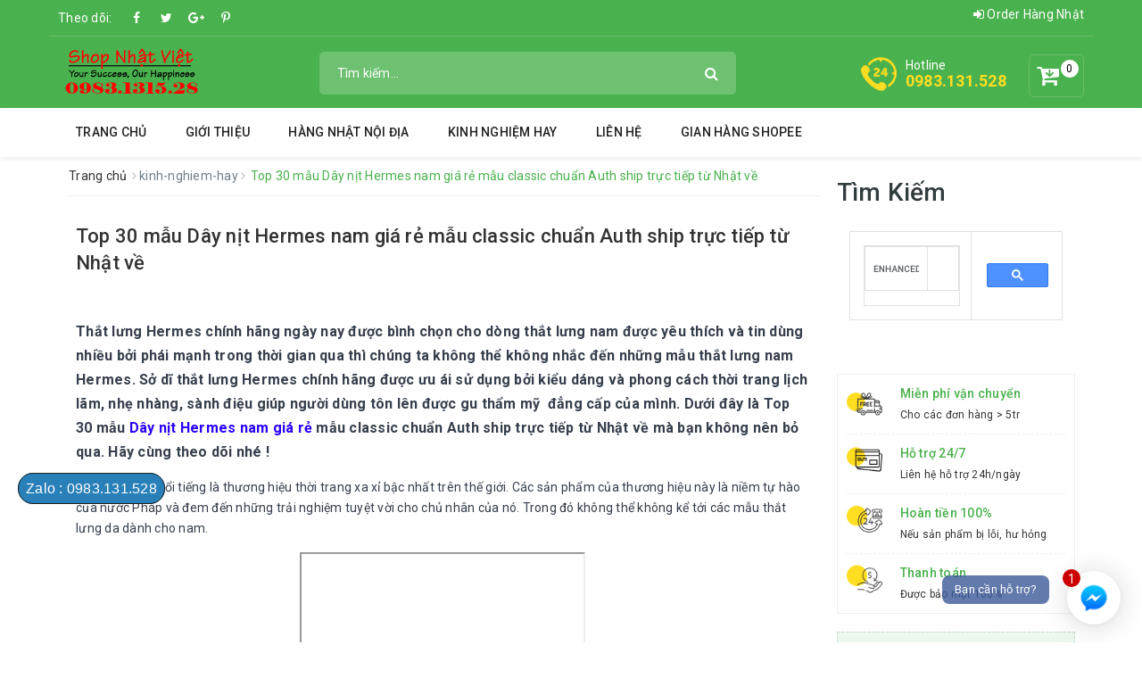

--- FILE ---
content_type: text/html; charset=UTF-8
request_url: https://www.muahohangnhat.com/2022/05/top-30-mau-day-nit-hermes-nam-gia-re.html
body_size: 114814
content:
<!DOCTYPE html>
<html class='v2' lang='vi' xmlns='http://www.w3.org/1999/xhtml' xmlns:b='http://www.google.com/2005/gml/b' xmlns:data='http://www.google.com/2005/gml/data' xmlns:expr='http://www.google.com/2005/gml/expr'>
<head>
<!-- Global site tag (gtag.js) - Google Analytics -->
<!-- Google tag (gtag.js) -->
<script async='async' src='https://www.googletagmanager.com/gtag/js?id=G-XF8K41F5WM'></script>
<script>
  window.dataLayer = window.dataLayer || [];
  function gtag(){dataLayer.push(arguments);}
  gtag('js', new Date());

  gtag('config', 'G-XF8K41F5WM');
</script>
<meta content='ID' name='msvalidate.01'/>
<meta content='ID' name='p:domain_verify'/>
<meta content='ID' name='yandex-verification'/>
<meta charset='utf-8'/>
<meta content='IE=edge' http-equiv='X-UA-Compatible'/>
<meta content='width=device-width, initial-scale=1' name='viewport'/>
<meta content='blogger' name='generator'/>
<meta content='text/html; charset=UTF-8' http-equiv='Content-Type'/>
<meta content='index,follow' name='Googlebot'/>
<meta content='index,follow,noodp' name='robots'/>
<meta content='noodp' name='robots'/>
<link href='/favicon.ico' rel='icon' type='image/x-icon'/>
<title>Top 30 mẫu Dây nịt Hermes nam giá rẻ mẫu classic chuẩn Auth ship trực tiếp từ Nhật về</title>
<link href='https://www.muahohangnhat.com/2022/05/top-30-mau-day-nit-hermes-nam-gia-re.html' rel='canonical'/>
<meta content='noodp' name='robots'/>
<link href='https://plus.google.com/+ID/posts' rel='publisher'/>
<meta content='Top 30 mẫu Dây nịt Hermes nam giá rẻ mẫu classic chuẩn Auth ship trực tiếp từ Nhật về' property='og:title'/>
<meta content='https://www.muahohangnhat.com/2022/05/top-30-mau-day-nit-hermes-nam-gia-re.html' property='og:url'/>
<meta content='' property='og:description'/>
<meta content='https://i.ytimg.com/vi/aANFbQOXsaY/hqdefault.jpg' property='og:image'/>
<meta content='https://i.ytimg.com/vi/aANFbQOXsaY/hqdefault.jpg' name='twitter:image'/>
<meta content='https://i.ytimg.com/vi/aANFbQOXsaY/hqdefault.jpg' itemprop='image'/>
<meta content='data:blog.pageName' property='og:site_name'/>
<meta content='article' property='og:type'/>
<meta content='' name='description'/>
<meta content='Top 30 mẫu Dây nịt Hermes nam giá rẻ mẫu classic chuẩn Auth ship trực tiếp từ Nhật về, Mua Hộ Hàng Nhật Uy Tín Tại VN - Mua Hộ Hàng Nhật Online | Muahohangnhat.com: Top 30 mẫu Dây nịt Hermes nam giá rẻ mẫu classic chuẩn Auth ship trực tiếp từ Nhật về, Mua Hộ Hàng Nhật Uy Tín Tại VN - Mua Hộ Hàng Nhật Online | Muahohangnhat.com' name='keywords'/>
<link href='https://i.ytimg.com/vi/aANFbQOXsaY/default.jpg' rel='image_src'/>
<meta content='365580770728888' property='fb:app_id'/>
<meta content='100004743388889' property='fb:admins'/>
<link href='https://plus.google.com/+ID/posts' rel='publisher'/>
<link href='https://plus.google.com/+ID/posts/about' rel='author'/>
<link href='https://www.muahohangnhat.com/' rel='openid.delegate'/>
<link href='https://www.muahohangnhat.com/2022/05/top-30-mau-day-nit-hermes-nam-gia-re.html' rel='openid.delegate' title='Top 30 mẫu Dây nịt Hermes nam giá rẻ mẫu classic chuẩn Auth ship trực tiếp từ Nhật về'/>
<link href='https://www.muahohangnhat.com/feeds/posts/default' rel='alternate' title='Mua Hộ Hàng Nhật Uy Tín Tại VN - Mua Hộ Hàng Nhật Online | Muahohangnhat.com - Atom' type='application/atom+xml'/>
<link href='https://www.muahohangnhat.com/feeds/posts/default?alt=rss' rel='alternate' title='Mua Hộ Hàng Nhật Uy Tín Tại VN - Mua Hộ Hàng Nhật Online | Muahohangnhat.com - RSS' type='application/rss+xml'/>
<link href='http://www.blogger.com/feeds/2059112186277701510/posts/default' rel='alternate' title='Mua Hộ Hàng Nhật Uy Tín Tại VN - Mua Hộ Hàng Nhật Online | Muahohangnhat.com - Atom' type='application/atom+xml'/>
<link href='http://www.blogger.com/openid-server.g' rel='openid.server'/>
<link href='https://www.muahohangnhat.com/2022/05/top-30-mau-day-nit-hermes-nam-gia-re.html' hreflang='vi-vn' rel='alternate'/>
<script type='application/ld+json'>
{"@context" : "http://schema.org","@type" : "WebSite","name" : "Mua Hộ Hàng Nhật Uy Tín Tại VN - Mua Hộ Hàng Nhật Online | Muahohangnhat.com: Top 30 mẫu Dây nịt Hermes nam giá rẻ mẫu classic chuẩn Auth ship trực tiếp từ Nhật về","url" : "https://www.muahohangnhat.com/2022/05/top-30-mau-day-nit-hermes-nam-gia-re.html"}
</script>
<link href='https://www.muahohangnhat.com/2022/05/top-30-mau-day-nit-hermes-nam-gia-re.html' hreflang='vi-vn' rel='alternate'/>
<meta content='summary' name='twitter:card'/>
<meta content='@hoatranblog' name='twitter:site'/>
<meta content='@hoatranblog' name='twitter:creator'/>
<meta content='https://www.themeblog.site' property='og:url'/>
<meta content='' property='og:description'/>
<meta content='https://shopnhatviet.com/wp-content/uploads/2021/09/shopnhat-viet.png' property='og:image'/>
<style id='page-skin-1' type='text/css'><!--
html {
font-family:sans-serif;
-webkit-text-size-adjust:100%;
-ms-text-size-adjust:100%;
}
body {
margin:0;
}
article,
aside,
details,
figcaption,
figure,
footer,
header,
hgroup,
main,
menu,
nav,
section,
summary {
display:block;
}
audio,
canvas,
progress,
video {
display:inline-block;
vertical-align:baseline;
}
audio:not([controls]) {
display:none;
height:0;
}
[hidden],
template {
display:none;
}
a {
background-color:transparent;
}
a:active,
a:hover {
outline:0;
}
abbr[title] {
border-bottom:1px dotted;
}
b,
strong {
font-weight:700;
}
dfn {
font-style:italic;
}
h1 {
margin:.67em 0;
font-size:2em;
}
mark {
color:#000;
background:#ff0;
}
small {
font-size:80%;
}
sub,
sup {
position:relative;
font-size:75%;
line-height:0;
vertical-align:baseline;
}
sup {
top:-.5em;
}
sub {
bottom:-.25em;
}
img {
border:0;
}
svg:not(:root) {
overflow:hidden;
}
figure {
margin:1em 40px;
}
hr {
height:0;
-webkit-box-sizing:content-box;
-moz-box-sizing:content-box;
box-sizing:content-box;
}
pre {
overflow:auto;
}
code,
kbd,
pre,
samp {
font-family:monospace,monospace;
font-size:1em;
}
button,
input,
optgroup,
select,
textarea {
margin:0;
font:inherit;
color:inherit;
}
button {
overflow:visible;
}
button,
select {
text-transform:none;
}
button,
html input[type=button],
input[type=reset],
input[type=submit] {
-webkit-appearance:button;
cursor:pointer;
}
button[disabled],
html input[disabled] {
cursor:default;
}
button::-moz-focus-inner,
input::-moz-focus-inner {
padding:0;
border:0;
}
input {
line-height:normal;
}
input[type=checkbox],
input[type=radio] {
-webkit-box-sizing:border-box;
-moz-box-sizing:border-box;
box-sizing:border-box;
padding:0;
}
input[type=number]::-webkit-inner-spin-button,
input[type=number]::-webkit-outer-spin-button {
height:auto;
}
input[type=search] {
-webkit-box-sizing:content-box;
-moz-box-sizing:content-box;
box-sizing:content-box;
-webkit-appearance:textfield;
}
input[type=search]::-webkit-search-cancel-button,
input[type=search]::-webkit-search-decoration {
-webkit-appearance:none;
}
fieldset {
padding:.35em .625em .75em;
margin:0 2px;
border:1px solid silver;
}
legend {
padding:0;
border:0;
}
textarea {
overflow:auto;
}
optgroup {
font-weight:700;
}
table {
border-spacing:0;
border-collapse:collapse;
}
td,
th {
padding:0;
}
/*! Source:https://github.com/h5bp/html5-boilerplate/blob/master/src/css/main.css */
@media print {
*,
:after,
:before {
color:#000 !important;
text-shadow:none !important;
background:0 0 !important;
-webkit-box-shadow:none !important;
box-shadow:none !important;
}
a,
a:visited {
text-decoration:underline;
}
a[href]:after {
content:" (" attr(href) ")";
}
abbr[title]:after {
content:" (" attr(title) ")";
}
a[href^="javascript:"]:after,
a[href^="#"]:after {
content:"";
}
blockquote,
pre {
border:1px solid #999;
page-break-inside:avoid;
}
thead {
display:table-header-group;
}
img,
tr {
page-break-inside:avoid;
}
img {
max-width:100% !important;
}
h2,
h3,
p {
orphans:3;
widows:3;
}
h2,
h3 {
page-break-after:avoid;
}
.navbar {
display:none;
}
.btn>.caret,
.dropup>.btn>.caret {
border-top-color:#000 !important;
}
.label {
border:1px solid #000;
}
.table {
border-collapse:collapse !important;
}
.table td,
.table th {
background-color:#fff !important;
}
.table-bordered td,
.table-bordered th {
border:1px solid #ddd !important;
}
}
@font-face {
font-family:'Glyphicons Halflings';
src:url(../fonts/glyphicons-halflings-regular.eot);
src:url(../fonts/glyphicons-halflings-regular.eot?#iefix) format("embedded-opentype"),url(../fonts/glyphicons-halflings-regular.woff2) format("woff2"),url(../fonts/glyphicons-halflings-regular.woff) format("woff"),url(../fonts/glyphicons-halflings-regular.ttf) format("truetype"),url(../fonts/glyphicons-halflings-regular.svg#glyphicons_halflingsregular) format("svg");
}
.glyphicon {
position:relative;
top:1px;
display:inline-block;
font-family:'Glyphicons Halflings';
font-style:normal;
font-weight:400;
line-height:1;
-webkit-font-smoothing:antialiased;
-moz-osx-font-smoothing:grayscale;
}
.glyphicon-asterisk:before {
content:"\002a";
}
.glyphicon-plus:before {
content:"\002b";
}
.glyphicon-eur:before,
.glyphicon-euro:before {
content:"\20ac";
}
.glyphicon-minus:before {
content:"\2212";
}
.glyphicon-cloud:before {
content:"\2601";
}
.glyphicon-envelope:before {
content:"\2709";
}
.glyphicon-pencil:before {
content:"\270f";
}
.glyphicon-glass:before {
content:"\e001";
}
.glyphicon-music:before {
content:"\e002";
}
.glyphicon-search:before {
content:"\e003";
}
.glyphicon-heart:before {
content:"\e005";
}
.glyphicon-star:before {
content:"\e006";
}
.glyphicon-star-empty:before {
content:"\e007";
}
.glyphicon-user:before {
content:"\e008";
}
.glyphicon-film:before {
content:"\e009";
}
.glyphicon-th-large:before {
content:"\e010";
}
.glyphicon-th:before {
content:"\e011";
}
.glyphicon-th-list:before {
content:"\e012";
}
.glyphicon-ok:before {
content:"\e013";
}
.glyphicon-remove:before {
content:"\e014";
}
.glyphicon-zoom-in:before {
content:"\e015";
}
.glyphicon-zoom-out:before {
content:"\e016";
}
.glyphicon-off:before {
content:"\e017";
}
.glyphicon-signal:before {
content:"\e018";
}
.glyphicon-cog:before {
content:"\e019";
}
.glyphicon-trash:before {
content:"\e020";
}
.glyphicon-home:before {
content:"\e021";
}
.glyphicon-file:before {
content:"\e022";
}
.glyphicon-time:before {
content:"\e023";
}
.glyphicon-road:before {
content:"\e024";
}
.glyphicon-download-alt:before {
content:"\e025";
}
.glyphicon-download:before {
content:"\e026";
}
.glyphicon-upload:before {
content:"\e027";
}
.glyphicon-inbox:before {
content:"\e028";
}
.glyphicon-play-circle:before {
content:"\e029";
}
.glyphicon-repeat:before {
content:"\e030";
}
.glyphicon-refresh:before {
content:"\e031";
}
.glyphicon-list-alt:before {
content:"\e032";
}
.glyphicon-lock:before {
content:"\e033";
}
.glyphicon-flag:before {
content:"\e034";
}
.glyphicon-headphones:before {
content:"\e035";
}
.glyphicon-volume-off:before {
content:"\e036";
}
.glyphicon-volume-down:before {
content:"\e037";
}
.glyphicon-volume-up:before {
content:"\e038";
}
.glyphicon-qrcode:before {
content:"\e039";
}
.glyphicon-barcode:before {
content:"\e040";
}
.glyphicon-tag:before {
content:"\e041";
}
.glyphicon-tags:before {
content:"\e042";
}
.glyphicon-book:before {
content:"\e043";
}
.glyphicon-bookmark:before {
content:"\e044";
}
.glyphicon-print:before {
content:"\e045";
}
.glyphicon-camera:before {
content:"\e046";
}
.glyphicon-font:before {
content:"\e047";
}
.glyphicon-bold:before {
content:"\e048";
}
.glyphicon-italic:before {
content:"\e049";
}
.glyphicon-text-height:before {
content:"\e050";
}
.glyphicon-text-width:before {
content:"\e051";
}
.glyphicon-align-left:before {
content:"\e052";
}
.glyphicon-align-center:before {
content:"\e053";
}
.glyphicon-align-right:before {
content:"\e054";
}
.glyphicon-align-justify:before {
content:"\e055";
}
.glyphicon-list:before {
content:"\e056";
}
.glyphicon-indent-left:before {
content:"\e057";
}
.glyphicon-indent-right:before {
content:"\e058";
}
.glyphicon-facetime-video:before {
content:"\e059";
}
.glyphicon-picture:before {
content:"\e060";
}
.glyphicon-map-marker:before {
content:"\e062";
}
.glyphicon-adjust:before {
content:"\e063";
}
.glyphicon-tint:before {
content:"\e064";
}
.glyphicon-edit:before {
content:"\e065";
}
.glyphicon-share:before {
content:"\e066";
}
.glyphicon-check:before {
content:"\e067";
}
.glyphicon-move:before {
content:"\e068";
}
.glyphicon-step-backward:before {
content:"\e069";
}
.glyphicon-fast-backward:before {
content:"\e070";
}
.glyphicon-backward:before {
content:"\e071";
}
.glyphicon-play:before {
content:"\e072";
}
.glyphicon-pause:before {
content:"\e073";
}
.glyphicon-stop:before {
content:"\e074";
}
.glyphicon-forward:before {
content:"\e075";
}
.glyphicon-fast-forward:before {
content:"\e076";
}
.glyphicon-step-forward:before {
content:"\e077";
}
.glyphicon-eject:before {
content:"\e078";
}
.glyphicon-chevron-left:before {
content:"\e079";
}
.glyphicon-chevron-right:before {
content:"\e080";
}
.glyphicon-plus-sign:before {
content:"\e081";
}
.glyphicon-minus-sign:before {
content:"\e082";
}
.glyphicon-remove-sign:before {
content:"\e083";
}
.glyphicon-ok-sign:before {
content:"\e084";
}
.glyphicon-question-sign:before {
content:"\e085";
}
.glyphicon-info-sign:before {
content:"\e086";
}
.glyphicon-screenshot:before {
content:"\e087";
}
.glyphicon-remove-circle:before {
content:"\e088";
}
.glyphicon-ok-circle:before {
content:"\e089";
}
.glyphicon-ban-circle:before {
content:"\e090";
}
.glyphicon-arrow-left:before {
content:"\e091";
}
.glyphicon-arrow-right:before {
content:"\e092";
}
.glyphicon-arrow-up:before {
content:"\e093";
}
.glyphicon-arrow-down:before {
content:"\e094";
}
.glyphicon-share-alt:before {
content:"\e095";
}
.glyphicon-resize-full:before {
content:"\e096";
}
.glyphicon-resize-small:before {
content:"\e097";
}
.glyphicon-exclamation-sign:before {
content:"\e101";
}
.glyphicon-gift:before {
content:"\e102";
}
.glyphicon-leaf:before {
content:"\e103";
}
.glyphicon-fire:before {
content:"\e104";
}
.glyphicon-eye-open:before {
content:"\e105";
}
.glyphicon-eye-close:before {
content:"\e106";
}
.glyphicon-warning-sign:before {
content:"\e107";
}
.glyphicon-plane:before {
content:"\e108";
}
.glyphicon-calendar:before {
content:"\e109";
}
.glyphicon-random:before {
content:"\e110";
}
.glyphicon-comment:before {
content:"\e111";
}
.glyphicon-magnet:before {
content:"\e112";
}
.glyphicon-chevron-up:before {
content:"\e113";
}
.glyphicon-chevron-down:before {
content:"\e114";
}
.glyphicon-retweet:before {
content:"\e115";
}
.glyphicon-shopping-cart:before {
content:"\e116";
}
.glyphicon-folder-close:before {
content:"\e117";
}
.glyphicon-folder-open:before {
content:"\e118";
}
.glyphicon-resize-vertical:before {
content:"\e119";
}
.glyphicon-resize-horizontal:before {
content:"\e120";
}
.glyphicon-hdd:before {
content:"\e121";
}
.glyphicon-bullhorn:before {
content:"\e122";
}
.glyphicon-bell:before {
content:"\e123";
}
.glyphicon-certificate:before {
content:"\e124";
}
.glyphicon-thumbs-up:before {
content:"\e125";
}
.glyphicon-thumbs-down:before {
content:"\e126";
}
.glyphicon-hand-right:before {
content:"\e127";
}
.glyphicon-hand-left:before {
content:"\e128";
}
.glyphicon-hand-up:before {
content:"\e129";
}
.glyphicon-hand-down:before {
content:"\e130";
}
.glyphicon-circle-arrow-right:before {
content:"\e131";
}
.glyphicon-circle-arrow-left:before {
content:"\e132";
}
.glyphicon-circle-arrow-up:before {
content:"\e133";
}
.glyphicon-circle-arrow-down:before {
content:"\e134";
}
.glyphicon-globe:before {
content:"\e135";
}
.glyphicon-wrench:before {
content:"\e136";
}
.glyphicon-tasks:before {
content:"\e137";
}
.glyphicon-filter:before {
content:"\e138";
}
.glyphicon-briefcase:before {
content:"\e139";
}
.glyphicon-fullscreen:before {
content:"\e140";
}
.glyphicon-dashboard:before {
content:"\e141";
}
.glyphicon-paperclip:before {
content:"\e142";
}
.glyphicon-heart-empty:before {
content:"\e143";
}
.glyphicon-link:before {
content:"\e144";
}
.glyphicon-phone:before {
content:"\e145";
}
.glyphicon-pushpin:before {
content:"\e146";
}
.glyphicon-usd:before {
content:"\e148";
}
.glyphicon-gbp:before {
content:"\e149";
}
.glyphicon-sort:before {
content:"\e150";
}
.glyphicon-sort-by-alphabet:before {
content:"\e151";
}
.glyphicon-sort-by-alphabet-alt:before {
content:"\e152";
}
.glyphicon-sort-by-order:before {
content:"\e153";
}
.glyphicon-sort-by-order-alt:before {
content:"\e154";
}
.glyphicon-sort-by-attributes:before {
content:"\e155";
}
.glyphicon-sort-by-attributes-alt:before {
content:"\e156";
}
.glyphicon-unchecked:before {
content:"\e157";
}
.glyphicon-expand:before {
content:"\e158";
}
.glyphicon-collapse-down:before {
content:"\e159";
}
.glyphicon-collapse-up:before {
content:"\e160";
}
.glyphicon-log-in:before {
content:"\e161";
}
.glyphicon-flash:before {
content:"\e162";
}
.glyphicon-log-out:before {
content:"\e163";
}
.glyphicon-new-window:before {
content:"\e164";
}
.glyphicon-record:before {
content:"\e165";
}
.glyphicon-save:before {
content:"\e166";
}
.glyphicon-open:before {
content:"\e167";
}
.glyphicon-saved:before {
content:"\e168";
}
.glyphicon-import:before {
content:"\e169";
}
.glyphicon-export:before {
content:"\e170";
}
.glyphicon-send:before {
content:"\e171";
}
.glyphicon-floppy-disk:before {
content:"\e172";
}
.glyphicon-floppy-saved:before {
content:"\e173";
}
.glyphicon-floppy-remove:before {
content:"\e174";
}
.glyphicon-floppy-save:before {
content:"\e175";
}
.glyphicon-floppy-open:before {
content:"\e176";
}
.glyphicon-credit-card:before {
content:"\e177";
}
.glyphicon-transfer:before {
content:"\e178";
}
.glyphicon-cutlery:before {
content:"\e179";
}
.glyphicon-header:before {
content:"\e180";
}
.glyphicon-compressed:before {
content:"\e181";
}
.glyphicon-earphone:before {
content:"\e182";
}
.glyphicon-phone-alt:before {
content:"\e183";
}
.glyphicon-tower:before {
content:"\e184";
}
.glyphicon-stats:before {
content:"\e185";
}
.glyphicon-sd-video:before {
content:"\e186";
}
.glyphicon-hd-video:before {
content:"\e187";
}
.glyphicon-subtitles:before {
content:"\e188";
}
.glyphicon-sound-stereo:before {
content:"\e189";
}
.glyphicon-sound-dolby:before {
content:"\e190";
}
.glyphicon-sound-5-1:before {
content:"\e191";
}
.glyphicon-sound-6-1:before {
content:"\e192";
}
.glyphicon-sound-7-1:before {
content:"\e193";
}
.glyphicon-copyright-mark:before {
content:"\e194";
}
.glyphicon-registration-mark:before {
content:"\e195";
}
.glyphicon-cloud-download:before {
content:"\e197";
}
.glyphicon-cloud-upload:before {
content:"\e198";
}
.glyphicon-tree-conifer:before {
content:"\e199";
}
.glyphicon-tree-deciduous:before {
content:"\e200";
}
.glyphicon-cd:before {
content:"\e201";
}
.glyphicon-save-file:before {
content:"\e202";
}
.glyphicon-open-file:before {
content:"\e203";
}
.glyphicon-level-up:before {
content:"\e204";
}
.glyphicon-copy:before {
content:"\e205";
}
.glyphicon-paste:before {
content:"\e206";
}
.glyphicon-alert:before {
content:"\e209";
}
.glyphicon-equalizer:before {
content:"\e210";
}
.glyphicon-king:before {
content:"\e211";
}
.glyphicon-queen:before {
content:"\e212";
}
.glyphicon-pawn:before {
content:"\e213";
}
.glyphicon-bishop:before {
content:"\e214";
}
.glyphicon-knight:before {
content:"\e215";
}
.glyphicon-baby-formula:before {
content:"\e216";
}
.glyphicon-tent:before {
content:"\26fa";
}
.glyphicon-blackboard:before {
content:"\e218";
}
.glyphicon-bed:before {
content:"\e219";
}
.glyphicon-apple:before {
content:"\f8ff";
}
.glyphicon-erase:before {
content:"\e221";
}
.glyphicon-hourglass:before {
content:"\231b";
}
.glyphicon-lamp:before {
content:"\e223";
}
.glyphicon-duplicate:before {
content:"\e224";
}
.glyphicon-piggy-bank:before {
content:"\e225";
}
.glyphicon-scissors:before {
content:"\e226";
}
.glyphicon-bitcoin:before {
content:"\e227";
}
.glyphicon-btc:before {
content:"\e227";
}
.glyphicon-xbt:before {
content:"\e227";
}
.glyphicon-yen:before {
content:"\00a5";
}
.glyphicon-jpy:before {
content:"\00a5";
}
.glyphicon-ruble:before {
content:"\20bd";
}
.glyphicon-rub:before {
content:"\20bd";
}
.glyphicon-scale:before {
content:"\e230";
}
.glyphicon-ice-lolly:before {
content:"\e231";
}
.glyphicon-ice-lolly-tasted:before {
content:"\e232";
}
.glyphicon-education:before {
content:"\e233";
}
.glyphicon-option-horizontal:before {
content:"\e234";
}
.glyphicon-option-vertical:before {
content:"\e235";
}
.glyphicon-menu-hamburger:before {
content:"\e236";
}
.glyphicon-modal-window:before {
content:"\e237";
}
.glyphicon-oil:before {
content:"\e238";
}
.glyphicon-grain:before {
content:"\e239";
}
.glyphicon-sunglasses:before {
content:"\e240";
}
.glyphicon-text-size:before {
content:"\e241";
}
.glyphicon-text-color:before {
content:"\e242";
}
.glyphicon-text-background:before {
content:"\e243";
}
.glyphicon-object-align-top:before {
content:"\e244";
}
.glyphicon-object-align-bottom:before {
content:"\e245";
}
.glyphicon-object-align-horizontal:before {
content:"\e246";
}
.glyphicon-object-align-left:before {
content:"\e247";
}
.glyphicon-object-align-vertical:before {
content:"\e248";
}
.glyphicon-object-align-right:before {
content:"\e249";
}
.glyphicon-triangle-right:before {
content:"\e250";
}
.glyphicon-triangle-left:before {
content:"\e251";
}
.glyphicon-triangle-bottom:before {
content:"\e252";
}
.glyphicon-triangle-top:before {
content:"\e253";
}
.glyphicon-console:before {
content:"\e254";
}
.glyphicon-superscript:before {
content:"\e255";
}
.glyphicon-subscript:before {
content:"\e256";
}
.glyphicon-menu-left:before {
content:"\e257";
}
.glyphicon-menu-right:before {
content:"\e258";
}
.glyphicon-menu-down:before {
content:"\e259";
}
.glyphicon-menu-up:before {
content:"\e260";
}
* {
-webkit-box-sizing:border-box;
-moz-box-sizing:border-box;
box-sizing:border-box;
}
:after,
:before {
-webkit-box-sizing:border-box;
-moz-box-sizing:border-box;
box-sizing:border-box;
}
html {
font-size:10px;
-webkit-tap-highlight-color:transparent;
}
body {
font-family:"Helvetica Neue",Helvetica,Arial,sans-serif;
font-size:14px;
line-height:1.42857143;
color:#333;
background-color:#fff;
}
button,
input,
select,
textarea {
font-family:inherit;
font-size:inherit;
line-height:inherit;
}
a {
color:#337ab7;
text-decoration:none;
}
a:focus,
a:hover {
color:#23527c;
text-decoration:underline;
}
a:focus {
outline:5px auto -webkit-focus-ring-color;
outline-offset:-2px;
}
figure {
margin:0;
}
img {
vertical-align:middle;
}
.carousel-inner>.item>a>img,
.carousel-inner>.item>img,
.img-responsive,
.thumbnail a>img,
.thumbnail>img {
display:block;
max-width:100%;
height:auto;
}
.img-rounded {
border-radius:6px;
}
.img-thumbnail {
display:inline-block;
max-width:100%;
height:auto;
padding:4px;
line-height:1.42857143;
background-color:#fff;
border:1px solid #ddd;
border-radius:4px;
-webkit-transition:all .2s ease-in-out;
-o-transition:all .2s ease-in-out;
transition:all .2s ease-in-out;
}
.img-circle {
border-radius:50%;
}
hr {
margin-top:20px;
margin-bottom:20px;
border:0;
border-top:1px solid #eee;
}
.sr-only {
position:absolute;
width:1px;
height:1px;
padding:0;
margin:-1px;
overflow:hidden;
clip:rect(0,0,0,0);
border:0;
}
.sr-only-focusable:active,
.sr-only-focusable:focus {
position:static;
width:auto;
height:auto;
margin:0;
overflow:visible;
clip:auto;
}
[role=button] {
cursor:pointer;
}
.h1,
.h2,
.h3,
.h4,
.h5,
.h6,
h1,
h2,
h3,
h4,
h5,
h6 {
font-family:inherit;
font-weight:500;
line-height:1.1;
color:inherit;
}
.h1 .small,
.h1 small,
.h2 .small,
.h2 small,
.h3 .small,
.h3 small,
.h4 .small,
.h4 small,
.h5 .small,
.h5 small,
.h6 .small,
.h6 small,
h1 .small,
h1 small,
h2 .small,
h2 small,
h3 .small,
h3 small,
h4 .small,
h4 small,
h5 .small,
h5 small,
h6 .small,
h6 small {
font-weight:400;
line-height:1;
color:#777;
}
.h1,
.h2,
.h3,
h1,
h2,
h3 {
margin-top:20px;
margin-bottom:10px;
}
.h1 .small,
.h1 small,
.h2 .small,
.h2 small,
.h3 .small,
.h3 small,
h1 .small,
h1 small,
h2 .small,
h2 small,
h3 .small,
h3 small {
font-size:65%;
}
.h4,
.h5,
.h6,
h4,
h5,
h6 {
margin-top:10px;
margin-bottom:10px;
}
.h4 .small,
.h4 small,
.h5 .small,
.h5 small,
.h6 .small,
.h6 small,
h4 .small,
h4 small,
h5 .small,
h5 small,
h6 .small,
h6 small {
font-size:75%;
}
.h1,
h1 {
font-size:36px;
}
.h2,
h2 {
font-size:30px;
}
.h3,
h3 {
font-size:24px;
}
.h4,
h4 {
font-size:18px;
}
.h5,
h5 {
font-size:14px;
}
.h6,
h6 {
font-size:12px;
}
p {
margin:0 0 10px;
}
.lead {
margin-bottom:20px;
font-size:16px;
font-weight:300;
line-height:1.4;
}
@media (min-width:768px) {
.lead {
font-size:21px;
}
}
.small,
small {
font-size:85%;
}
.mark,
mark {
padding:.2em;
background-color:#fcf8e3;
}
.text-left {
text-align:left;
}
.text-right {
text-align:right;
}
.text-center {
text-align:center;
}
.text-justify {
text-align:justify;
}
.text-nowrap {
white-space:nowrap;
}
.text-lowercase {
text-transform:lowercase;
}
.text-uppercase {
text-transform:uppercase;
}
.text-capitalize {
text-transform:capitalize;
}
.text-muted {
color:#777;
}
.text-primary {
color:#337ab7;
}
a.text-primary:focus,
a.text-primary:hover {
color:#286090;
}
.text-success {
color:#3c763d;
}
a.text-success:focus,
a.text-success:hover {
color:#2b542c;
}
.text-info {
color:#31708f;
}
a.text-info:focus,
a.text-info:hover {
color:#245269;
}
.text-warning {
color:#8a6d3b;
}
a.text-warning:focus,
a.text-warning:hover {
color:#66512c;
}
.text-danger {
color:#a94442;
}
a.text-danger:focus,
a.text-danger:hover {
color:#843534;
}
.bg-primary {
color:#fff;
background-color:#337ab7;
}
a.bg-primary:focus,
a.bg-primary:hover {
background-color:#286090;
}
.bg-success {
background-color:#dff0d8;
}
a.bg-success:focus,
a.bg-success:hover {
background-color:#c1e2b3;
}
.bg-info {
background-color:#d9edf7;
}
a.bg-info:focus,
a.bg-info:hover {
background-color:#afd9ee;
}
.bg-warning {
background-color:#fcf8e3;
}
a.bg-warning:focus,
a.bg-warning:hover {
background-color:#f7ecb5;
}
.bg-danger {
background-color:#f2dede;
}
a.bg-danger:focus,
a.bg-danger:hover {
background-color:#e4b9b9;
}
.page-header {
padding-bottom:9px;
margin:40px 0 20px;
border-bottom:1px solid #eee;
}
ol,
ul {
margin-top:0;
margin-bottom:10px;
}
ol ol,
ol ul,
ul ol,
ul ul {
margin-bottom:0;
}
.list-unstyled {
padding-left:0;
list-style:none;
}
.list-inline {
padding-left:0;
margin-left:-5px;
list-style:none;
}
.list-inline>li {
display:inline-block;
padding-right:5px;
padding-left:5px;
}
dl {
margin-top:0;
margin-bottom:20px;
}
dd,
dt {
line-height:1.42857143;
}
dt {
font-weight:700;
}
dd {
margin-left:0;
}
@media (min-width:768px) {
.dl-horizontal dt {
float:left;
width:160px;
overflow:hidden;
clear:left;
text-align:right;
text-overflow:ellipsis;
white-space:nowrap;
}
.dl-horizontal dd {
margin-left:180px;
}
}
abbr[data-original-title],
abbr[title] {
cursor:help;
border-bottom:1px dotted #777;
}
.initialism {
font-size:90%;
text-transform:uppercase;
}
blockquote {
padding:10px 20px;
margin:0 0 20px;
font-size:17.5px;
border-left:5px solid #eee;
}
blockquote ol:last-child,
blockquote p:last-child,
blockquote ul:last-child {
margin-bottom:0;
}
blockquote .small,
blockquote footer,
blockquote small {
display:block;
font-size:80%;
line-height:1.42857143;
color:#777;
}
blockquote .small:before,
blockquote footer:before,
blockquote small:before {
content:'\2014 \00A0';
}
.blockquote-reverse,
blockquote.pull-right {
padding-right:15px;
padding-left:0;
text-align:right;
border-right:5px solid #eee;
border-left:0;
}
.blockquote-reverse .small:before,
.blockquote-reverse footer:before,
.blockquote-reverse small:before,
blockquote.pull-right .small:before,
blockquote.pull-right footer:before,
blockquote.pull-right small:before {
content:'';
}
.blockquote-reverse .small:after,
.blockquote-reverse footer:after,
.blockquote-reverse small:after,
blockquote.pull-right .small:after,
blockquote.pull-right footer:after,
blockquote.pull-right small:after {
content:'\00A0 \2014';
}
address {
margin-bottom:20px;
font-style:normal;
line-height:1.42857143;
}
code,
kbd,
pre,
samp {
font-family:Menlo,Monaco,Consolas,"Courier New",monospace;
}
code {
padding:2px 4px;
font-size:90%;
color:#c7254e;
background-color:#f9f2f4;
border-radius:4px;
}
kbd {
padding:2px 4px;
font-size:90%;
color:#fff;
background-color:#333;
border-radius:3px;
-webkit-box-shadow:inset 0 -1px 0 rgba(0,0,0,0.25);
box-shadow:inset 0 -1px 0 rgba(0,0,0,0.25);
}
kbd kbd {
padding:0;
font-size:100%;
font-weight:700;
-webkit-box-shadow:none;
box-shadow:none;
}
pre {
display:block;
padding:9.5px;
margin:0 0 10px;
font-size:13px;
line-height:1.42857143;
color:#333;
word-break:break-all;
word-wrap:break-word;
background-color:#f5f5f5;
border:1px solid #ccc;
border-radius:4px;
}
pre code {
padding:0;
font-size:inherit;
color:inherit;
white-space:pre-wrap;
background-color:transparent;
border-radius:0;
}
.pre-scrollable {
max-height:340px;
overflow-y:scroll;
}
.container {
padding-right:15px;
padding-left:15px;
margin-right:auto;
margin-left:auto;
}
@media (min-width:768px) {
.container {
width:750px;
}
}
@media (min-width:992px) {
.container {
width:970px;
}
}
@media (min-width:1200px) {
.container {
width:1170px;
}
}
.container-fluid {
padding-right:15px;
padding-left:15px;
margin-right:auto;
margin-left:auto;
}
.row {
margin-right:-15px;
margin-left:-15px;
}
.col-lg-1,
.col-lg-10,
.col-lg-11,
.col-lg-12,
.col-lg-2,
.col-lg-3,
.col-lg-4,
.col-lg-5,
.col-lg-6,
.col-lg-7,
.col-lg-8,
.col-lg-9,
.col-md-1,
.col-md-10,
.col-md-11,
.col-md-12,
.col-md-2,
.col-md-3,
.col-md-4,
.col-md-5,
.col-md-6,
.col-md-7,
.col-md-8,
.col-md-9,
.col-sm-1,
.col-sm-10,
.col-sm-11,
.col-sm-12,
.col-sm-2,
.col-sm-3,
.col-sm-4,
.col-sm-5,
.col-sm-6,
.col-sm-7,
.col-sm-8,
.col-sm-9,
.col-xs-1,
.col-xs-10,
.col-xs-11,
.col-xs-12,
.col-xs-2,
.col-xs-3,
.col-xs-4,
.col-xs-5,
.col-xs-6,
.col-xs-7,
.col-xs-8,
.col-xs-9 {
position:relative;
min-height:1px;
padding-right:15px;
padding-left:15px;
}
.col-xs-1,
.col-xs-10,
.col-xs-11,
.col-xs-12,
.col-xs-2,
.col-xs-3,
.col-xs-4,
.col-xs-5,
.col-xs-6,
.col-xs-7,
.col-xs-8,
.col-xs-9 {
float:left;
}
.col-xs-12 {
width:100%;
}
.col-xs-11 {
width:91.66666667%;
}
.col-xs-10 {
width:83.33333333%;
}
.col-xs-9 {
width:75%;
}
.col-xs-8 {
width:66.66666667%;
}
.col-xs-7 {
width:58.33333333%;
}
.col-xs-6 {
width:50%;
}
.col-xs-5 {
width:41.66666667%;
}
.col-xs-4 {
width:33.33333333%;
}
.col-xs-3 {
width:25%;
}
.col-xs-2 {
width:16.66666667%;
}
.col-xs-1 {
width:8.33333333%;
}
.col-xs-pull-12 {
right:100%;
}
.col-xs-pull-11 {
right:91.66666667%;
}
.col-xs-pull-10 {
right:83.33333333%;
}
.col-xs-pull-9 {
right:75%;
}
.col-xs-pull-8 {
right:66.66666667%;
}
.col-xs-pull-7 {
right:58.33333333%;
}
.col-xs-pull-6 {
right:50%;
}
.col-xs-pull-5 {
right:41.66666667%;
}
.col-xs-pull-4 {
right:33.33333333%;
}
.col-xs-pull-3 {
right:25%;
}
.col-xs-pull-2 {
right:16.66666667%;
}
.col-xs-pull-1 {
right:8.33333333%;
}
.col-xs-pull-0 {
right:auto;
}
.col-xs-push-12 {
left:100%;
}
.col-xs-push-11 {
left:91.66666667%;
}
.col-xs-push-10 {
left:83.33333333%;
}
.col-xs-push-9 {
left:75%;
}
.col-xs-push-8 {
left:66.66666667%;
}
.col-xs-push-7 {
left:58.33333333%;
}
.col-xs-push-6 {
left:50%;
}
.col-xs-push-5 {
left:41.66666667%;
}
.col-xs-push-4 {
left:33.33333333%;
}
.col-xs-push-3 {
left:25%;
}
.col-xs-push-2 {
left:16.66666667%;
}
.col-xs-push-1 {
left:8.33333333%;
}
.col-xs-push-0 {
left:auto;
}
.col-xs-offset-12 {
margin-left:100%;
}
.col-xs-offset-11 {
margin-left:91.66666667%;
}
.col-xs-offset-10 {
margin-left:83.33333333%;
}
.col-xs-offset-9 {
margin-left:75%;
}
.col-xs-offset-8 {
margin-left:66.66666667%;
}
.col-xs-offset-7 {
margin-left:58.33333333%;
}
.col-xs-offset-6 {
margin-left:50%;
}
.col-xs-offset-5 {
margin-left:41.66666667%;
}
.col-xs-offset-4 {
margin-left:33.33333333%;
}
.col-xs-offset-3 {
margin-left:25%;
}
.col-xs-offset-2 {
margin-left:16.66666667%;
}
.col-xs-offset-1 {
margin-left:8.33333333%;
}
.col-xs-offset-0 {
margin-left:0;
}
@media (min-width:768px) {
.col-sm-1,
.col-sm-10,
.col-sm-11,
.col-sm-12,
.col-sm-2,
.col-sm-3,
.col-sm-4,
.col-sm-5,
.col-sm-6,
.col-sm-7,
.col-sm-8,
.col-sm-9 {
float:left;
}
.col-sm-12 {
width:100%;
}
.col-sm-11 {
width:91.66666667%;
}
.col-sm-10 {
width:83.33333333%;
}
.col-sm-9 {
width:75%;
}
.col-sm-8 {
width:66.66666667%;
}
.col-sm-7 {
width:58.33333333%;
}
.col-sm-6 {
width:50%;
}
.col-sm-5 {
width:41.66666667%;
}
.col-sm-4 {
width:33.33333333%;
}
.col-sm-3 {
width:25%;
}
.col-sm-2 {
width:16.66666667%;
}
.col-sm-1 {
width:8.33333333%;
}
.col-sm-pull-12 {
right:100%;
}
.col-sm-pull-11 {
right:91.66666667%;
}
.col-sm-pull-10 {
right:83.33333333%;
}
.col-sm-pull-9 {
right:75%;
}
.col-sm-pull-8 {
right:66.66666667%;
}
.col-sm-pull-7 {
right:58.33333333%;
}
.col-sm-pull-6 {
right:50%;
}
.col-sm-pull-5 {
right:41.66666667%;
}
.col-sm-pull-4 {
right:33.33333333%;
}
.col-sm-pull-3 {
right:25%;
}
.col-sm-pull-2 {
right:16.66666667%;
}
.col-sm-pull-1 {
right:8.33333333%;
}
.col-sm-pull-0 {
right:auto;
}
.col-sm-push-12 {
left:100%;
}
.col-sm-push-11 {
left:91.66666667%;
}
.col-sm-push-10 {
left:83.33333333%;
}
.col-sm-push-9 {
left:75%;
}
.col-sm-push-8 {
left:66.66666667%;
}
.col-sm-push-7 {
left:58.33333333%;
}
.col-sm-push-6 {
left:50%;
}
.col-sm-push-5 {
left:41.66666667%;
}
.col-sm-push-4 {
left:33.33333333%;
}
.col-sm-push-3 {
left:25%;
}
.col-sm-push-2 {
left:16.66666667%;
}
.col-sm-push-1 {
left:8.33333333%;
}
.col-sm-push-0 {
left:auto;
}
.col-sm-offset-12 {
margin-left:100%;
}
.col-sm-offset-11 {
margin-left:91.66666667%;
}
.col-sm-offset-10 {
margin-left:83.33333333%;
}
.col-sm-offset-9 {
margin-left:75%;
}
.col-sm-offset-8 {
margin-left:66.66666667%;
}
.col-sm-offset-7 {
margin-left:58.33333333%;
}
.col-sm-offset-6 {
margin-left:50%;
}
.col-sm-offset-5 {
margin-left:41.66666667%;
}
.col-sm-offset-4 {
margin-left:33.33333333%;
}
.col-sm-offset-3 {
margin-left:25%;
}
.col-sm-offset-2 {
margin-left:16.66666667%;
}
.col-sm-offset-1 {
margin-left:8.33333333%;
}
.col-sm-offset-0 {
margin-left:0;
}
}
@media (min-width:992px) {
.col-md-1,
.col-md-10,
.col-md-11,
.col-md-12,
.col-md-2,
.col-md-3,
.col-md-4,
.col-md-5,
.col-md-6,
.col-md-7,
.col-md-8,
.col-md-9 {
float:left;
}
.col-md-12 {
width:100%;
}
.col-md-11 {
width:91.66666667%;
}
.col-md-10 {
width:83.33333333%;
}
.col-md-9 {
width:75%;
}
.col-md-8 {
width:66.66666667%;
}
.col-md-7 {
width:58.33333333%;
}
.col-md-6 {
width:50%;
}
.col-md-5 {
width:41.66666667%;
}
.col-md-4 {
width:33.33333333%;
}
.col-md-3 {
width:25%;
}
.col-md-2 {
width:16.66666667%;
}
.col-md-1 {
width:8.33333333%;
}
.col-md-pull-12 {
right:100%;
}
.col-md-pull-11 {
right:91.66666667%;
}
.col-md-pull-10 {
right:83.33333333%;
}
.col-md-pull-9 {
right:75%;
}
.col-md-pull-8 {
right:66.66666667%;
}
.col-md-pull-7 {
right:58.33333333%;
}
.col-md-pull-6 {
right:50%;
}
.col-md-pull-5 {
right:41.66666667%;
}
.col-md-pull-4 {
right:33.33333333%;
}
.col-md-pull-3 {
right:25%;
}
.col-md-pull-2 {
right:16.66666667%;
}
.col-md-pull-1 {
right:8.33333333%;
}
.col-md-pull-0 {
right:auto;
}
.col-md-push-12 {
left:100%;
}
.col-md-push-11 {
left:91.66666667%;
}
.col-md-push-10 {
left:83.33333333%;
}
.col-md-push-9 {
left:75%;
}
.col-md-push-8 {
left:66.66666667%;
}
.col-md-push-7 {
left:58.33333333%;
}
.col-md-push-6 {
left:50%;
}
.col-md-push-5 {
left:41.66666667%;
}
.col-md-push-4 {
left:33.33333333%;
}
.col-md-push-3 {
left:25%;
}
.col-md-push-2 {
left:16.66666667%;
}
.col-md-push-1 {
left:8.33333333%;
}
.col-md-push-0 {
left:auto;
}
.col-md-offset-12 {
margin-left:100%;
}
.col-md-offset-11 {
margin-left:91.66666667%;
}
.col-md-offset-10 {
margin-left:83.33333333%;
}
.col-md-offset-9 {
margin-left:75%;
}
.col-md-offset-8 {
margin-left:66.66666667%;
}
.col-md-offset-7 {
margin-left:58.33333333%;
}
.col-md-offset-6 {
margin-left:50%;
}
.col-md-offset-5 {
margin-left:41.66666667%;
}
.col-md-offset-4 {
margin-left:33.33333333%;
}
.col-md-offset-3 {
margin-left:25%;
}
.col-md-offset-2 {
margin-left:16.66666667%;
}
.col-md-offset-1 {
margin-left:8.33333333%;
}
.col-md-offset-0 {
margin-left:0;
}
}
@media (min-width:1200px) {
.col-lg-1,
.col-lg-10,
.col-lg-11,
.col-lg-12,
.col-lg-2,
.col-lg-3,
.col-lg-4,
.col-lg-5,
.col-lg-6,
.col-lg-7,
.col-lg-8,
.col-lg-9 {
float:left;
}
.col-lg-12 {
width:100%;
}
.col-lg-11 {
width:91.66666667%;
}
.col-lg-10 {
width:83.33333333%;
}
.col-lg-9 {
width:75%;
}
.col-lg-8 {
width:66.66666667%;
}
.col-lg-7 {
width:58.33333333%;
}
.col-lg-6 {
width:50%;
}
.col-lg-5 {
width:41.66666667%;
}
.col-lg-4 {
width:33.33333333%;
}
.col-lg-3 {
width:25%;
}
.col-lg-2 {
width:16.66666667%;
}
.col-lg-1 {
width:8.33333333%;
}
.col-lg-pull-12 {
right:100%;
}
.col-lg-pull-11 {
right:91.66666667%;
}
.col-lg-pull-10 {
right:83.33333333%;
}
.col-lg-pull-9 {
right:75%;
}
.col-lg-pull-8 {
right:66.66666667%;
}
.col-lg-pull-7 {
right:58.33333333%;
}
.col-lg-pull-6 {
right:50%;
}
.col-lg-pull-5 {
right:41.66666667%;
}
.col-lg-pull-4 {
right:33.33333333%;
}
.col-lg-pull-3 {
right:25%;
}
.col-lg-pull-2 {
right:16.66666667%;
}
.col-lg-pull-1 {
right:8.33333333%;
}
.col-lg-pull-0 {
right:auto;
}
.col-lg-push-12 {
left:100%;
}
.col-lg-push-11 {
left:91.66666667%;
}
.col-lg-push-10 {
left:83.33333333%;
}
.col-lg-push-9 {
left:75%;
}
.col-lg-push-8 {
left:66.66666667%;
}
.col-lg-push-7 {
left:58.33333333%;
}
.col-lg-push-6 {
left:50%;
}
.col-lg-push-5 {
left:41.66666667%;
}
.col-lg-push-4 {
left:33.33333333%;
}
.col-lg-push-3 {
left:25%;
}
.col-lg-push-2 {
left:16.66666667%;
}
.col-lg-push-1 {
left:8.33333333%;
}
.col-lg-push-0 {
left:auto;
}
.col-lg-offset-12 {
margin-left:100%;
}
.col-lg-offset-11 {
margin-left:91.66666667%;
}
.col-lg-offset-10 {
margin-left:83.33333333%;
}
.col-lg-offset-9 {
margin-left:75%;
}
.col-lg-offset-8 {
margin-left:66.66666667%;
}
.col-lg-offset-7 {
margin-left:58.33333333%;
}
.col-lg-offset-6 {
margin-left:50%;
}
.col-lg-offset-5 {
margin-left:41.66666667%;
}
.col-lg-offset-4 {
margin-left:33.33333333%;
}
.col-lg-offset-3 {
margin-left:25%;
}
.col-lg-offset-2 {
margin-left:16.66666667%;
}
.col-lg-offset-1 {
margin-left:8.33333333%;
}
.col-lg-offset-0 {
margin-left:0;
}
}
table {
background-color:transparent;
}
caption {
padding-top:8px;
padding-bottom:8px;
color:#777;
text-align:left;
}
th {
text-align:left;
}
.table {
width:100%;
max-width:100%;
margin-bottom:20px;
}
.table>tbody>tr>td,
.table>tbody>tr>th,
.table>tfoot>tr>td,
.table>tfoot>tr>th,
.table>thead>tr>td,
.table>thead>tr>th {
padding:8px;
line-height:1.42857143;
vertical-align:top;
border-top:1px solid #ddd;
}
.table>thead>tr>th {
vertical-align:bottom;
border-bottom:2px solid #ddd;
}
.table>caption+thead>tr:first-child>td,
.table>caption+thead>tr:first-child>th,
.table>colgroup+thead>tr:first-child>td,
.table>colgroup+thead>tr:first-child>th,
.table>thead:first-child>tr:first-child>td,
.table>thead:first-child>tr:first-child>th {
border-top:0;
}
.table>tbody+tbody {
border-top:2px solid #ddd;
}
.table .table {
background-color:#fff;
}
.table-condensed>tbody>tr>td,
.table-condensed>tbody>tr>th,
.table-condensed>tfoot>tr>td,
.table-condensed>tfoot>tr>th,
.table-condensed>thead>tr>td,
.table-condensed>thead>tr>th {
padding:5px;
}
.table-bordered {
border:1px solid #ddd;
}
.table-bordered>tbody>tr>td,
.table-bordered>tbody>tr>th,
.table-bordered>tfoot>tr>td,
.table-bordered>tfoot>tr>th,
.table-bordered>thead>tr>td,
.table-bordered>thead>tr>th {
border:1px solid #ddd;
}
.table-bordered>thead>tr>td,
.table-bordered>thead>tr>th {
border-bottom-width:2px;
}
.table-striped>tbody>tr:nth-of-type(odd) {
background-color:#f9f9f9;
}
.table-hover>tbody>tr:hover {
background-color:#f5f5f5;
}
table col[class*=col-] {
position:static;
display:table-column;
float:none;
}
table td[class*=col-],
table th[class*=col-] {
position:static;
display:table-cell;
float:none;
}
.table>tbody>tr.active>td,
.table>tbody>tr.active>th,
.table>tbody>tr>td.active,
.table>tbody>tr>th.active,
.table>tfoot>tr.active>td,
.table>tfoot>tr.active>th,
.table>tfoot>tr>td.active,
.table>tfoot>tr>th.active,
.table>thead>tr.active>td,
.table>thead>tr.active>th,
.table>thead>tr>td.active,
.table>thead>tr>th.active {
background-color:#f5f5f5;
}
.table-hover>tbody>tr.active:hover>td,
.table-hover>tbody>tr.active:hover>th,
.table-hover>tbody>tr:hover>.active,
.table-hover>tbody>tr>td.active:hover,
.table-hover>tbody>tr>th.active:hover {
background-color:#e8e8e8;
}
.table>tbody>tr.success>td,
.table>tbody>tr.success>th,
.table>tbody>tr>td.success,
.table>tbody>tr>th.success,
.table>tfoot>tr.success>td,
.table>tfoot>tr.success>th,
.table>tfoot>tr>td.success,
.table>tfoot>tr>th.success,
.table>thead>tr.success>td,
.table>thead>tr.success>th,
.table>thead>tr>td.success,
.table>thead>tr>th.success {
background-color:#dff0d8;
}
.table-hover>tbody>tr.success:hover>td,
.table-hover>tbody>tr.success:hover>th,
.table-hover>tbody>tr:hover>.success,
.table-hover>tbody>tr>td.success:hover,
.table-hover>tbody>tr>th.success:hover {
background-color:#d0e9c6;
}
.table>tbody>tr.info>td,
.table>tbody>tr.info>th,
.table>tbody>tr>td.info,
.table>tbody>tr>th.info,
.table>tfoot>tr.info>td,
.table>tfoot>tr.info>th,
.table>tfoot>tr>td.info,
.table>tfoot>tr>th.info,
.table>thead>tr.info>td,
.table>thead>tr.info>th,
.table>thead>tr>td.info,
.table>thead>tr>th.info {
background-color:#d9edf7;
}
.table-hover>tbody>tr.info:hover>td,
.table-hover>tbody>tr.info:hover>th,
.table-hover>tbody>tr:hover>.info,
.table-hover>tbody>tr>td.info:hover,
.table-hover>tbody>tr>th.info:hover {
background-color:#c4e3f3;
}
.table>tbody>tr.warning>td,
.table>tbody>tr.warning>th,
.table>tbody>tr>td.warning,
.table>tbody>tr>th.warning,
.table>tfoot>tr.warning>td,
.table>tfoot>tr.warning>th,
.table>tfoot>tr>td.warning,
.table>tfoot>tr>th.warning,
.table>thead>tr.warning>td,
.table>thead>tr.warning>th,
.table>thead>tr>td.warning,
.table>thead>tr>th.warning {
background-color:#fcf8e3;
}
.table-hover>tbody>tr.warning:hover>td,
.table-hover>tbody>tr.warning:hover>th,
.table-hover>tbody>tr:hover>.warning,
.table-hover>tbody>tr>td.warning:hover,
.table-hover>tbody>tr>th.warning:hover {
background-color:#faf2cc;
}
.table>tbody>tr.danger>td,
.table>tbody>tr.danger>th,
.table>tbody>tr>td.danger,
.table>tbody>tr>th.danger,
.table>tfoot>tr.danger>td,
.table>tfoot>tr.danger>th,
.table>tfoot>tr>td.danger,
.table>tfoot>tr>th.danger,
.table>thead>tr.danger>td,
.table>thead>tr.danger>th,
.table>thead>tr>td.danger,
.table>thead>tr>th.danger {
background-color:#f2dede;
}
.table-hover>tbody>tr.danger:hover>td,
.table-hover>tbody>tr.danger:hover>th,
.table-hover>tbody>tr:hover>.danger,
.table-hover>tbody>tr>td.danger:hover,
.table-hover>tbody>tr>th.danger:hover {
background-color:#ebcccc;
}
.table-responsive {
min-height:.01%;
overflow-x:auto;
}
@media screen and (max-width:767px) {
.table-responsive {
width:100%;
margin-bottom:15px;
overflow-y:hidden;
-ms-overflow-style:-ms-autohiding-scrollbar;
border:1px solid #ddd;
}
.table-responsive>.table {
margin-bottom:0;
}
.table-responsive>.table>tbody>tr>td,
.table-responsive>.table>tbody>tr>th,
.table-responsive>.table>tfoot>tr>td,
.table-responsive>.table>tfoot>tr>th,
.table-responsive>.table>thead>tr>td,
.table-responsive>.table>thead>tr>th {
white-space:nowrap;
}
.table-responsive>.table-bordered {
border:0;
}
.table-responsive>.table-bordered>tbody>tr>td:first-child,
.table-responsive>.table-bordered>tbody>tr>th:first-child,
.table-responsive>.table-bordered>tfoot>tr>td:first-child,
.table-responsive>.table-bordered>tfoot>tr>th:first-child,
.table-responsive>.table-bordered>thead>tr>td:first-child,
.table-responsive>.table-bordered>thead>tr>th:first-child {
border-left:0;
}
.table-responsive>.table-bordered>tbody>tr>td:last-child,
.table-responsive>.table-bordered>tbody>tr>th:last-child,
.table-responsive>.table-bordered>tfoot>tr>td:last-child,
.table-responsive>.table-bordered>tfoot>tr>th:last-child,
.table-responsive>.table-bordered>thead>tr>td:last-child,
.table-responsive>.table-bordered>thead>tr>th:last-child {
border-right:0;
}
.table-responsive>.table-bordered>tbody>tr:last-child>td,
.table-responsive>.table-bordered>tbody>tr:last-child>th,
.table-responsive>.table-bordered>tfoot>tr:last-child>td,
.table-responsive>.table-bordered>tfoot>tr:last-child>th {
border-bottom:0;
}
}
fieldset {
min-width:0;
padding:0;
margin:0;
border:0;
}
legend {
display:block;
width:100%;
padding:0;
margin-bottom:20px;
font-size:21px;
line-height:inherit;
color:#333;
border:0;
border-bottom:1px solid #e5e5e5;
}
label {
display:inline-block;
max-width:100%;
margin-bottom:5px;
font-weight:700;
}
input[type=search] {
-webkit-box-sizing:border-box;
-moz-box-sizing:border-box;
box-sizing:border-box;
}
input[type=checkbox],
input[type=radio] {
margin:4px 0 0;
margin-top:1px\9;
line-height:normal;
}
input[type=file] {
display:block;
}
input[type=range] {
display:block;
width:100%;
}
select[multiple],
select[size] {
height:auto;
}
input[type=file]:focus,
input[type=checkbox]:focus,
input[type=radio]:focus {
outline:5px auto -webkit-focus-ring-color;
outline-offset:-2px;
}
output {
display:block;
padding-top:7px;
font-size:14px;
line-height:1.42857143;
color:#555;
}
.form-control {
display:block;
width:100%;
height:34px;
padding:6px 12px;
font-size:14px;
line-height:1.42857143;
color:#555;
background-color:#fff;
background-image:none;
border:1px solid #ccc;
border-radius:4px;
-webkit-box-shadow:inset 0 1px 1px rgba(0,0,0,0.075);
box-shadow:inset 0 1px 1px rgba(0,0,0,0.075);
-webkit-transition:border-color ease-in-out .15s,-webkit-box-shadow ease-in-out .15s;
-o-transition:border-color ease-in-out .15s,box-shadow ease-in-out .15s;
transition:border-color ease-in-out .15s,box-shadow ease-in-out .15s;
}
.form-control:focus {
border-color:#66afe9;
outline:0;
-webkit-box-shadow:inset 0 1px 1px rgba(0,0,0,0.075),0 0 8px rgba(102,175,233,0.6);
box-shadow:inset 0 1px 1px rgba(0,0,0,0.075),0 0 8px rgba(102,175,233,0.6);
}
.form-control::-moz-placeholder {
color:#999;
opacity:1;
}
.form-control:-ms-input-placeholder {
color:#999;
}
.form-control::-webkit-input-placeholder {
color:#999;
}
.form-control::-ms-expand {
background-color:transparent;
border:0;
}
.form-control[disabled],
.form-control[readonly],
fieldset[disabled] .form-control {
background-color:#eee;
opacity:1;
}
.form-control[disabled],
fieldset[disabled] .form-control {
cursor:not-allowed;
}
textarea.form-control {
height:auto;
}
input[type=search] {
-webkit-appearance:none;
}
@media screen and (-webkit-min-device-pixel-ratio:0) {
input[type=date].form-control,
input[type=time].form-control,
input[type=datetime-local].form-control,
input[type=month].form-control {
line-height:34px;
}
.input-group-sm input[type=date],
.input-group-sm input[type=time],
.input-group-sm input[type=datetime-local],
.input-group-sm input[type=month],
input[type=date].input-sm,
input[type=time].input-sm,
input[type=datetime-local].input-sm,
input[type=month].input-sm {
line-height:30px;
}
.input-group-lg input[type=date],
.input-group-lg input[type=time],
.input-group-lg input[type=datetime-local],
.input-group-lg input[type=month],
input[type=date].input-lg,
input[type=time].input-lg,
input[type=datetime-local].input-lg,
input[type=month].input-lg {
line-height:46px;
}
}
.form-group {
margin-bottom:15px;
}
.checkbox,
.radio {
position:relative;
display:block;
margin-top:10px;
margin-bottom:10px;
}
.checkbox label,
.radio label {
min-height:20px;
padding-left:20px;
margin-bottom:0;
font-weight:400;
cursor:pointer;
}
.checkbox input[type=checkbox],
.checkbox-inline input[type=checkbox],
.radio input[type=radio],
.radio-inline input[type=radio] {
position:absolute;
margin-top:4px\9;
margin-left:-20px;
}
.checkbox+.checkbox,
.radio+.radio {
margin-top:-5px;
}
.checkbox-inline,
.radio-inline {
position:relative;
display:inline-block;
padding-left:20px;
margin-bottom:0;
font-weight:400;
vertical-align:middle;
cursor:pointer;
}
.checkbox-inline+.checkbox-inline,
.radio-inline+.radio-inline {
margin-top:0;
margin-left:10px;
}
fieldset[disabled] input[type=checkbox],
fieldset[disabled] input[type=radio],
input[type=checkbox].disabled,
input[type=checkbox][disabled],
input[type=radio].disabled,
input[type=radio][disabled] {
cursor:not-allowed;
}
.checkbox-inline.disabled,
.radio-inline.disabled,
fieldset[disabled] .checkbox-inline,
fieldset[disabled] .radio-inline {
cursor:not-allowed;
}
.checkbox.disabled label,
.radio.disabled label,
fieldset[disabled] .checkbox label,
fieldset[disabled] .radio label {
cursor:not-allowed;
}
.form-control-static {
min-height:34px;
padding-top:7px;
padding-bottom:7px;
margin-bottom:0;
}
.form-control-static.input-lg,
.form-control-static.input-sm {
padding-right:0;
padding-left:0;
}
.input-sm {
height:30px;
padding:5px 10px;
font-size:12px;
line-height:1.5;
border-radius:3px;
}
select.input-sm {
height:30px;
line-height:30px;
}
select[multiple].input-sm,
textarea.input-sm {
height:auto;
}
.form-group-sm .form-control {
height:30px;
padding:5px 10px;
font-size:12px;
line-height:1.5;
border-radius:3px;
}
.form-group-sm select.form-control {
height:30px;
line-height:30px;
}
.form-group-sm select[multiple].form-control,
.form-group-sm textarea.form-control {
height:auto;
}
.form-group-sm .form-control-static {
height:30px;
min-height:32px;
padding:6px 10px;
font-size:12px;
line-height:1.5;
}
.input-lg {
height:46px;
padding:10px 16px;
font-size:18px;
line-height:1.3333333;
border-radius:6px;
}
select.input-lg {
height:46px;
line-height:46px;
}
select[multiple].input-lg,
textarea.input-lg {
height:auto;
}
.form-group-lg .form-control {
height:46px;
padding:10px 16px;
font-size:18px;
line-height:1.3333333;
border-radius:6px;
}
.form-group-lg select.form-control {
height:46px;
line-height:46px;
}
.form-group-lg select[multiple].form-control,
.form-group-lg textarea.form-control {
height:auto;
}
.form-group-lg .form-control-static {
height:46px;
min-height:38px;
padding:11px 16px;
font-size:18px;
line-height:1.3333333;
}
.has-feedback {
position:relative;
}
.has-feedback .form-control {
padding-right:42.5px;
}
.form-control-feedback {
position:absolute;
top:0;
right:0;
z-index:2;
display:block;
width:34px;
height:34px;
line-height:34px;
text-align:center;
pointer-events:none;
}
.form-group-lg .form-control+.form-control-feedback,
.input-group-lg+.form-control-feedback,
.input-lg+.form-control-feedback {
width:46px;
height:46px;
line-height:46px;
}
.form-group-sm .form-control+.form-control-feedback,
.input-group-sm+.form-control-feedback,
.input-sm+.form-control-feedback {
width:30px;
height:30px;
line-height:30px;
}
.has-success .checkbox,
.has-success .checkbox-inline,
.has-success .control-label,
.has-success .help-block,
.has-success .radio,
.has-success .radio-inline,
.has-success.checkbox label,
.has-success.checkbox-inline label,
.has-success.radio label,
.has-success.radio-inline label {
color:#3c763d;
}
.has-success .form-control {
border-color:#3c763d;
-webkit-box-shadow:inset 0 1px 1px rgba(0,0,0,0.075);
box-shadow:inset 0 1px 1px rgba(0,0,0,0.075);
}
.has-success .form-control:focus {
border-color:#2b542c;
-webkit-box-shadow:inset 0 1px 1px rgba(0,0,0,0.075),0 0 6px #67b168;
box-shadow:inset 0 1px 1px rgba(0,0,0,0.075),0 0 6px #67b168;
}
.has-success .input-group-addon {
color:#3c763d;
background-color:#dff0d8;
border-color:#3c763d;
}
.has-success .form-control-feedback {
color:#3c763d;
}
.has-warning .checkbox,
.has-warning .checkbox-inline,
.has-warning .control-label,
.has-warning .help-block,
.has-warning .radio,
.has-warning .radio-inline,
.has-warning.checkbox label,
.has-warning.checkbox-inline label,
.has-warning.radio label,
.has-warning.radio-inline label {
color:#8a6d3b;
}
.has-warning .form-control {
border-color:#8a6d3b;
-webkit-box-shadow:inset 0 1px 1px rgba(0,0,0,0.075);
box-shadow:inset 0 1px 1px rgba(0,0,0,0.075);
}
.has-warning .form-control:focus {
border-color:#66512c;
-webkit-box-shadow:inset 0 1px 1px rgba(0,0,0,0.075),0 0 6px #c0a16b;
box-shadow:inset 0 1px 1px rgba(0,0,0,0.075),0 0 6px #c0a16b;
}
.has-warning .input-group-addon {
color:#8a6d3b;
background-color:#fcf8e3;
border-color:#8a6d3b;
}
.has-warning .form-control-feedback {
color:#8a6d3b;
}
.has-error .checkbox,
.has-error .checkbox-inline,
.has-error .control-label,
.has-error .help-block,
.has-error .radio,
.has-error .radio-inline,
.has-error.checkbox label,
.has-error.checkbox-inline label,
.has-error.radio label,
.has-error.radio-inline label {
color:#a94442;
}
.has-error .form-control {
border-color:#a94442;
-webkit-box-shadow:inset 0 1px 1px rgba(0,0,0,0.075);
box-shadow:inset 0 1px 1px rgba(0,0,0,0.075);
}
.has-error .form-control:focus {
border-color:#843534;
-webkit-box-shadow:inset 0 1px 1px rgba(0,0,0,0.075),0 0 6px #ce8483;
box-shadow:inset 0 1px 1px rgba(0,0,0,0.075),0 0 6px #ce8483;
}
.has-error .input-group-addon {
color:#a94442;
background-color:#f2dede;
border-color:#a94442;
}
.has-error .form-control-feedback {
color:#a94442;
}
.has-feedback label ~ .form-control-feedback {
top:25px;
}
.has-feedback label.sr-only ~ .form-control-feedback {
top:0;
}
.help-block {
display:block;
margin-top:5px;
margin-bottom:10px;
color:#737373;
}
@media (min-width:768px) {
.form-inline .form-group {
display:inline-block;
margin-bottom:0;
vertical-align:middle;
}
.form-inline .form-control {
display:inline-block;
width:auto;
vertical-align:middle;
}
.form-inline .form-control-static {
display:inline-block;
}
.form-inline .input-group {
display:inline-table;
vertical-align:middle;
}
.form-inline .input-group .form-control,
.form-inline .input-group .input-group-addon,
.form-inline .input-group .input-group-btn {
width:auto;
}
.form-inline .input-group>.form-control {
width:100%;
}
.form-inline .control-label {
margin-bottom:0;
vertical-align:middle;
}
.form-inline .checkbox,
.form-inline .radio {
display:inline-block;
margin-top:0;
margin-bottom:0;
vertical-align:middle;
}
.form-inline .checkbox label,
.form-inline .radio label {
padding-left:0;
}
.form-inline .checkbox input[type=checkbox],
.form-inline .radio input[type=radio] {
position:relative;
margin-left:0;
}
.form-inline .has-feedback .form-control-feedback {
top:0;
}
}
.form-horizontal .checkbox,
.form-horizontal .checkbox-inline,
.form-horizontal .radio,
.form-horizontal .radio-inline {
padding-top:7px;
margin-top:0;
margin-bottom:0;
}
.form-horizontal .checkbox,
.form-horizontal .radio {
min-height:27px;
}
.form-horizontal .form-group {
margin-right:-15px;
margin-left:-15px;
}
@media (min-width:768px) {
.form-horizontal .control-label {
padding-top:7px;
margin-bottom:0;
text-align:right;
}
}
.form-horizontal .has-feedback .form-control-feedback {
right:15px;
}
@media (min-width:768px) {
.form-horizontal .form-group-lg .control-label {
padding-top:11px;
font-size:18px;
}
}
@media (min-width:768px) {
.form-horizontal .form-group-sm .control-label {
padding-top:6px;
font-size:12px;
}
}
.btn {
display:inline-block;
padding:6px 12px;
margin-bottom:0;
font-size:14px;
font-weight:400;
line-height:1.42857143;
text-align:center;
white-space:nowrap;
vertical-align:middle;
-ms-touch-action:manipulation;
touch-action:manipulation;
cursor:pointer;
-webkit-user-select:none;
-moz-user-select:none;
-ms-user-select:none;
user-select:none;
background-image:none;
border:1px solid transparent;
border-radius:4px;
}
.btn.active.focus,
.btn.active:focus,
.btn.focus,
.btn:active.focus,
.btn:active:focus,
.btn:focus {
outline:5px auto -webkit-focus-ring-color;
outline-offset:-2px;
}
.btn.focus,
.btn:focus,
.btn:hover {
color:#333;
text-decoration:none;
}
.btn.active,
.btn:active {
background-image:none;
outline:0;
-webkit-box-shadow:inset 0 3px 5px rgba(0,0,0,0.125);
box-shadow:inset 0 3px 5px rgba(0,0,0,0.125);
}
.btn.disabled,
.btn[disabled],
fieldset[disabled] .btn {
cursor:not-allowed;
filter:alpha(opacity=65);
-webkit-box-shadow:none;
box-shadow:none;
opacity:.65;
}
a.btn.disabled,
fieldset[disabled] a.btn {
pointer-events:none;
}
.btn-default {
color:#333;
background-color:#fff;
border-color:#ccc;
}
.btn-default.focus,
.btn-default:focus {
color:#333;
background-color:#e6e6e6;
border-color:#8c8c8c;
}
.btn-default:hover {
color:#333;
background-color:#e6e6e6;
border-color:#adadad;
}
.btn-default.active,
.btn-default:active,
.open>.dropdown-toggle.btn-default {
color:#333;
background-color:#e6e6e6;
border-color:#adadad;
}
.btn-default.active.focus,
.btn-default.active:focus,
.btn-default.active:hover,
.btn-default:active.focus,
.btn-default:active:focus,
.btn-default:active:hover,
.open>.dropdown-toggle.btn-default.focus,
.open>.dropdown-toggle.btn-default:focus,
.open>.dropdown-toggle.btn-default:hover {
color:#333;
background-color:#d4d4d4;
border-color:#8c8c8c;
}
.btn-default.active,
.btn-default:active,
.open>.dropdown-toggle.btn-default {
background-image:none;
}
.btn-default.disabled.focus,
.btn-default.disabled:focus,
.btn-default.disabled:hover,
.btn-default[disabled].focus,
.btn-default[disabled]:focus,
.btn-default[disabled]:hover,
fieldset[disabled] .btn-default.focus,
fieldset[disabled] .btn-default:focus,
fieldset[disabled] .btn-default:hover {
background-color:#fff;
border-color:#ccc;
}
.btn-default .badge {
color:#fff;
background-color:#333;
}
.btn-primary {
color:#fff;
background-color:#337ab7;
border-color:#2e6da4;
}
.btn-primary.focus,
.btn-primary:focus {
color:#fff;
background-color:#286090;
border-color:#122b40;
}
.btn-primary:hover {
color:#fff;
background-color:#286090;
border-color:#204d74;
}
.btn-primary.active,
.btn-primary:active,
.open>.dropdown-toggle.btn-primary {
color:#fff;
background-color:#286090;
border-color:#204d74;
}
.btn-primary.active.focus,
.btn-primary.active:focus,
.btn-primary.active:hover,
.btn-primary:active.focus,
.btn-primary:active:focus,
.btn-primary:active:hover,
.open>.dropdown-toggle.btn-primary.focus,
.open>.dropdown-toggle.btn-primary:focus,
.open>.dropdown-toggle.btn-primary:hover {
color:#fff;
background-color:#204d74;
border-color:#122b40;
}
.btn-primary.active,
.btn-primary:active,
.open>.dropdown-toggle.btn-primary {
background-image:none;
}
.btn-primary.disabled.focus,
.btn-primary.disabled:focus,
.btn-primary.disabled:hover,
.btn-primary[disabled].focus,
.btn-primary[disabled]:focus,
.btn-primary[disabled]:hover,
fieldset[disabled] .btn-primary.focus,
fieldset[disabled] .btn-primary:focus,
fieldset[disabled] .btn-primary:hover {
background-color:#337ab7;
border-color:#2e6da4;
}
.btn-primary .badge {
color:#337ab7;
background-color:#fff;
}
.btn-success {
color:#fff;
background-color:#5cb85c;
border-color:#4cae4c;
}
.btn-success.focus,
.btn-success:focus {
color:#fff;
background-color:#449d44;
border-color:#255625;
}
.btn-success:hover {
color:#fff;
background-color:#449d44;
border-color:#398439;
}
.btn-success.active,
.btn-success:active,
.open>.dropdown-toggle.btn-success {
color:#fff;
background-color:#449d44;
border-color:#398439;
}
.btn-success.active.focus,
.btn-success.active:focus,
.btn-success.active:hover,
.btn-success:active.focus,
.btn-success:active:focus,
.btn-success:active:hover,
.open>.dropdown-toggle.btn-success.focus,
.open>.dropdown-toggle.btn-success:focus,
.open>.dropdown-toggle.btn-success:hover {
color:#fff;
background-color:#398439;
border-color:#255625;
}
.btn-success.active,
.btn-success:active,
.open>.dropdown-toggle.btn-success {
background-image:none;
}
.btn-success.disabled.focus,
.btn-success.disabled:focus,
.btn-success.disabled:hover,
.btn-success[disabled].focus,
.btn-success[disabled]:focus,
.btn-success[disabled]:hover,
fieldset[disabled] .btn-success.focus,
fieldset[disabled] .btn-success:focus,
fieldset[disabled] .btn-success:hover {
background-color:#5cb85c;
border-color:#4cae4c;
}
.btn-success .badge {
color:#5cb85c;
background-color:#fff;
}
.btn-info {
color:#fff;
background-color:#5bc0de;
border-color:#46b8da;
}
.btn-info.focus,
.btn-info:focus {
color:#fff;
background-color:#31b0d5;
border-color:#1b6d85;
}
.btn-info:hover {
color:#fff;
background-color:#31b0d5;
border-color:#269abc;
}
.btn-info.active,
.btn-info:active,
.open>.dropdown-toggle.btn-info {
color:#fff;
background-color:#31b0d5;
border-color:#269abc;
}
.btn-info.active.focus,
.btn-info.active:focus,
.btn-info.active:hover,
.btn-info:active.focus,
.btn-info:active:focus,
.btn-info:active:hover,
.open>.dropdown-toggle.btn-info.focus,
.open>.dropdown-toggle.btn-info:focus,
.open>.dropdown-toggle.btn-info:hover {
color:#fff;
background-color:#269abc;
border-color:#1b6d85;
}
.btn-info.active,
.btn-info:active,
.open>.dropdown-toggle.btn-info {
background-image:none;
}
.btn-info.disabled.focus,
.btn-info.disabled:focus,
.btn-info.disabled:hover,
.btn-info[disabled].focus,
.btn-info[disabled]:focus,
.btn-info[disabled]:hover,
fieldset[disabled] .btn-info.focus,
fieldset[disabled] .btn-info:focus,
fieldset[disabled] .btn-info:hover {
background-color:#5bc0de;
border-color:#46b8da;
}
.btn-info .badge {
color:#5bc0de;
background-color:#fff;
}
.btn-warning {
color:#fff;
background-color:#f0ad4e;
border-color:#eea236;
}
.btn-warning.focus,
.btn-warning:focus {
color:#fff;
background-color:#ec971f;
border-color:#985f0d;
}
.btn-warning:hover {
color:#fff;
background-color:#ec971f;
border-color:#d58512;
}
.btn-warning.active,
.btn-warning:active,
.open>.dropdown-toggle.btn-warning {
color:#fff;
background-color:#ec971f;
border-color:#d58512;
}
.btn-warning.active.focus,
.btn-warning.active:focus,
.btn-warning.active:hover,
.btn-warning:active.focus,
.btn-warning:active:focus,
.btn-warning:active:hover,
.open>.dropdown-toggle.btn-warning.focus,
.open>.dropdown-toggle.btn-warning:focus,
.open>.dropdown-toggle.btn-warning:hover {
color:#fff;
background-color:#d58512;
border-color:#985f0d;
}
.btn-warning.active,
.btn-warning:active,
.open>.dropdown-toggle.btn-warning {
background-image:none;
}
.btn-warning.disabled.focus,
.btn-warning.disabled:focus,
.btn-warning.disabled:hover,
.btn-warning[disabled].focus,
.btn-warning[disabled]:focus,
.btn-warning[disabled]:hover,
fieldset[disabled] .btn-warning.focus,
fieldset[disabled] .btn-warning:focus,
fieldset[disabled] .btn-warning:hover {
background-color:#f0ad4e;
border-color:#eea236;
}
.btn-warning .badge {
color:#f0ad4e;
background-color:#fff;
}
.btn-danger {
color:#fff;
background-color:#d9534f;
border-color:#d43f3a;
}
.btn-danger.focus,
.btn-danger:focus {
color:#fff;
background-color:#c9302c;
border-color:#761c19;
}
.btn-danger:hover {
color:#fff;
background-color:#c9302c;
border-color:#ac2925;
}
.btn-danger.active,
.btn-danger:active,
.open>.dropdown-toggle.btn-danger {
color:#fff;
background-color:#c9302c;
border-color:#ac2925;
}
.btn-danger.active.focus,
.btn-danger.active:focus,
.btn-danger.active:hover,
.btn-danger:active.focus,
.btn-danger:active:focus,
.btn-danger:active:hover,
.open>.dropdown-toggle.btn-danger.focus,
.open>.dropdown-toggle.btn-danger:focus,
.open>.dropdown-toggle.btn-danger:hover {
color:#fff;
background-color:#ac2925;
border-color:#761c19;
}
.btn-danger.active,
.btn-danger:active,
.open>.dropdown-toggle.btn-danger {
background-image:none;
}
.btn-danger.disabled.focus,
.btn-danger.disabled:focus,
.btn-danger.disabled:hover,
.btn-danger[disabled].focus,
.btn-danger[disabled]:focus,
.btn-danger[disabled]:hover,
fieldset[disabled] .btn-danger.focus,
fieldset[disabled] .btn-danger:focus,
fieldset[disabled] .btn-danger:hover {
background-color:#d9534f;
border-color:#d43f3a;
}
.btn-danger .badge {
color:#d9534f;
background-color:#fff;
}
.btn-link {
font-weight:400;
color:#337ab7;
border-radius:0;
}
.btn-link,
.btn-link.active,
.btn-link:active,
.btn-link[disabled],
fieldset[disabled] .btn-link {
background-color:transparent;
-webkit-box-shadow:none;
box-shadow:none;
}
.btn-link,
.btn-link:active,
.btn-link:focus,
.btn-link:hover {
border-color:transparent;
}
.btn-link:focus,
.btn-link:hover {
color:#23527c;
text-decoration:underline;
background-color:transparent;
}
.btn-link[disabled]:focus,
.btn-link[disabled]:hover,
fieldset[disabled] .btn-link:focus,
fieldset[disabled] .btn-link:hover {
color:#777;
text-decoration:none;
}
.btn-group-lg>.btn,
.btn-lg {
padding:10px 16px;
font-size:18px;
line-height:1.3333333;
border-radius:6px;
}
.btn-group-sm>.btn,
.btn-sm {
padding:5px 10px;
font-size:12px;
line-height:1.5;
border-radius:3px;
}
.btn-group-xs>.btn,
.btn-xs {
padding:1px 5px;
font-size:12px;
line-height:1.5;
border-radius:3px;
}
.btn-block {
display:block;
width:100%;
}
.btn-block+.btn-block {
margin-top:5px;
}
input[type=button].btn-block,
input[type=reset].btn-block,
input[type=submit].btn-block {
width:100%;
}
.fade {
opacity:0;
-webkit-transition:opacity .15s linear;
-o-transition:opacity .15s linear;
transition:opacity .15s linear;
}
.fade.in {
opacity:1;
}
.collapse {
display:none;
}
.collapse.in {
display:block;
}
tr.collapse.in {
display:table-row;
}
tbody.collapse.in {
display:table-row-group;
}
.collapsing {
position:relative;
height:0;
overflow:hidden;
-webkit-transition-timing-function:ease;
-o-transition-timing-function:ease;
transition-timing-function:ease;
-webkit-transition-duration:.35s;
-o-transition-duration:.35s;
transition-duration:.35s;
-webkit-transition-property:height,visibility;
-o-transition-property:height,visibility;
transition-property:height,visibility;
}
.caret {
display:inline-block;
width:0;
height:0;
margin-left:2px;
vertical-align:middle;
border-top:4px dashed;
border-top:4px solid\9;
border-right:4px solid transparent;
border-left:4px solid transparent;
}
.dropdown,
.dropup {
position:relative;
}
.dropdown-toggle:focus {
outline:0;
}
.dropdown-menu {
position:absolute;
top:100%;
left:0;
z-index:1000;
display:none;
float:left;
min-width:160px;
padding:5px 0;
margin:2px 0 0;
font-size:14px;
text-align:left;
list-style:none;
background-color:#fff;
-webkit-background-clip:padding-box;
background-clip:padding-box;
border:1px solid #ccc;
border:1px solid rgba(0,0,0,0.15);
border-radius:4px;
-webkit-box-shadow:0 6px 12px rgba(0,0,0,0.175);
box-shadow:0 6px 12px rgba(0,0,0,0.175);
}
.dropdown-menu.pull-right {
right:0;
left:auto;
}
.dropdown-menu .divider {
height:1px;
margin:9px 0;
overflow:hidden;
background-color:#e5e5e5;
}
.dropdown-menu>li>a {
display:block;
padding:3px 20px;
clear:both;
font-weight:400;
line-height:1.42857143;
color:#333;
white-space:nowrap;
}
.dropdown-menu>li>a:focus,
.dropdown-menu>li>a:hover {
color:#262626;
text-decoration:none;
background-color:#f5f5f5;
}
.dropdown-menu>.active>a,
.dropdown-menu>.active>a:focus,
.dropdown-menu>.active>a:hover {
color:#fff;
text-decoration:none;
background-color:#337ab7;
outline:0;
}
.dropdown-menu>.disabled>a,
.dropdown-menu>.disabled>a:focus,
.dropdown-menu>.disabled>a:hover {
color:#777;
}
.dropdown-menu>.disabled>a:focus,
.dropdown-menu>.disabled>a:hover {
text-decoration:none;
cursor:not-allowed;
background-color:transparent;
background-image:none;
filter:progid:DXImageTransform.Microsoft.gradient(enabled=false);
}
.open>.dropdown-menu {
display:block;
}
.open>a {
outline:0;
}
.dropdown-menu-right {
right:0;
left:auto;
}
.dropdown-menu-left {
right:auto;
left:0;
}
.dropdown-header {
display:block;
padding:3px 20px;
font-size:12px;
line-height:1.42857143;
color:#777;
white-space:nowrap;
}
.dropdown-backdrop {
position:fixed;
top:0;
right:0;
bottom:0;
left:0;
z-index:990;
}
.pull-right>.dropdown-menu {
right:0;
left:auto;
}
.dropup .caret,
.navbar-fixed-bottom .dropdown .caret {
content:"";
border-top:0;
border-bottom:4px dashed;
border-bottom:4px solid\9;
}
.dropup .dropdown-menu,
.navbar-fixed-bottom .dropdown .dropdown-menu {
top:auto;
bottom:100%;
margin-bottom:2px;
}
@media (min-width:768px) {
.navbar-right .dropdown-menu {
right:0;
left:auto;
}
.navbar-right .dropdown-menu-left {
right:auto;
left:0;
}
}
.btn-group,
.btn-group-vertical {
position:relative;
display:inline-block;
vertical-align:middle;
}
.btn-group-vertical>.btn,
.btn-group>.btn {
position:relative;
float:left;
}
.btn-group-vertical>.btn.active,
.btn-group-vertical>.btn:active,
.btn-group-vertical>.btn:focus,
.btn-group-vertical>.btn:hover,
.btn-group>.btn.active,
.btn-group>.btn:active,
.btn-group>.btn:focus,
.btn-group>.btn:hover {
z-index:2;
}
.btn-group .btn+.btn,
.btn-group .btn+.btn-group,
.btn-group .btn-group+.btn,
.btn-group .btn-group+.btn-group {
margin-left:-1px;
}
.btn-toolbar {
margin-left:-5px;
}
.btn-toolbar .btn,
.btn-toolbar .btn-group,
.btn-toolbar .input-group {
float:left;
}
.btn-toolbar>.btn,
.btn-toolbar>.btn-group,
.btn-toolbar>.input-group {
margin-left:5px;
}
.btn-group>.btn:not(:first-child):not(:last-child):not(.dropdown-toggle) {
border-radius:0;
}
.btn-group>.btn:first-child {
margin-left:0;
}
.btn-group>.btn:first-child:not(:last-child):not(.dropdown-toggle) {
border-top-right-radius:0;
border-bottom-right-radius:0;
}
.btn-group>.btn:last-child:not(:first-child),
.btn-group>.dropdown-toggle:not(:first-child) {
border-top-left-radius:0;
border-bottom-left-radius:0;
}
.btn-group>.btn-group {
float:left;
}
.btn-group>.btn-group:not(:first-child):not(:last-child)>.btn {
border-radius:0;
}
.btn-group>.btn-group:first-child:not(:last-child)>.btn:last-child,
.btn-group>.btn-group:first-child:not(:last-child)>.dropdown-toggle {
border-top-right-radius:0;
border-bottom-right-radius:0;
}
.btn-group>.btn-group:last-child:not(:first-child)>.btn:first-child {
border-top-left-radius:0;
border-bottom-left-radius:0;
}
.btn-group .dropdown-toggle:active,
.btn-group.open .dropdown-toggle {
outline:0;
}
.btn-group>.btn+.dropdown-toggle {
padding-right:8px;
padding-left:8px;
}
.btn-group>.btn-lg+.dropdown-toggle {
padding-right:12px;
padding-left:12px;
}
.btn-group.open .dropdown-toggle {
-webkit-box-shadow:inset 0 3px 5px rgba(0,0,0,0.125);
box-shadow:inset 0 3px 5px rgba(0,0,0,0.125);
}
.btn-group.open .dropdown-toggle.btn-link {
-webkit-box-shadow:none;
box-shadow:none;
}
.btn .caret {
margin-left:0;
}
.btn-lg .caret {
border-width:5px 5px 0;
border-bottom-width:0;
}
.dropup .btn-lg .caret {
border-width:0 5px 5px;
}
.btn-group-vertical>.btn,
.btn-group-vertical>.btn-group,
.btn-group-vertical>.btn-group>.btn {
display:block;
float:none;
width:100%;
max-width:100%;
}
.btn-group-vertical>.btn-group>.btn {
float:none;
}
.btn-group-vertical>.btn+.btn,
.btn-group-vertical>.btn+.btn-group,
.btn-group-vertical>.btn-group+.btn,
.btn-group-vertical>.btn-group+.btn-group {
margin-top:-1px;
margin-left:0;
}
.btn-group-vertical>.btn:not(:first-child):not(:last-child) {
border-radius:0;
}
.btn-group-vertical>.btn:first-child:not(:last-child) {
border-top-left-radius:4px;
border-top-right-radius:4px;
border-bottom-right-radius:0;
border-bottom-left-radius:0;
}
.btn-group-vertical>.btn:last-child:not(:first-child) {
border-top-left-radius:0;
border-top-right-radius:0;
border-bottom-right-radius:4px;
border-bottom-left-radius:4px;
}
.btn-group-vertical>.btn-group:not(:first-child):not(:last-child)>.btn {
border-radius:0;
}
.btn-group-vertical>.btn-group:first-child:not(:last-child)>.btn:last-child,
.btn-group-vertical>.btn-group:first-child:not(:last-child)>.dropdown-toggle {
border-bottom-right-radius:0;
border-bottom-left-radius:0;
}
.btn-group-vertical>.btn-group:last-child:not(:first-child)>.btn:first-child {
border-top-left-radius:0;
border-top-right-radius:0;
}
.btn-group-justified {
display:table;
width:100%;
table-layout:fixed;
border-collapse:separate;
}
.btn-group-justified>.btn,
.btn-group-justified>.btn-group {
display:table-cell;
float:none;
width:1%;
}
.btn-group-justified>.btn-group .btn {
width:100%;
}
.btn-group-justified>.btn-group .dropdown-menu {
left:auto;
}
[data-toggle=buttons]>.btn input[type=checkbox],
[data-toggle=buttons]>.btn input[type=radio],
[data-toggle=buttons]>.btn-group>.btn input[type=checkbox],
[data-toggle=buttons]>.btn-group>.btn input[type=radio] {
position:absolute;
clip:rect(0,0,0,0);
pointer-events:none;
}
.input-group {
position:relative;
display:table;
border-collapse:separate;
}
.input-group[class*=col-] {
float:none;
padding-right:0;
padding-left:0;
}
.input-group .form-control {
position:relative;
z-index:2;
float:left;
width:100%;
margin-bottom:0;
}
.input-group .form-control:focus {
z-index:3;
}
.input-group-lg>.form-control,
.input-group-lg>.input-group-addon,
.input-group-lg>.input-group-btn>.btn {
height:46px;
padding:10px 16px;
font-size:18px;
line-height:1.3333333;
border-radius:6px;
}
select.input-group-lg>.form-control,
select.input-group-lg>.input-group-addon,
select.input-group-lg>.input-group-btn>.btn {
height:46px;
line-height:46px;
}
select[multiple].input-group-lg>.form-control,
select[multiple].input-group-lg>.input-group-addon,
select[multiple].input-group-lg>.input-group-btn>.btn,
textarea.input-group-lg>.form-control,
textarea.input-group-lg>.input-group-addon,
textarea.input-group-lg>.input-group-btn>.btn {
height:auto;
}
.input-group-sm>.form-control,
.input-group-sm>.input-group-addon,
.input-group-sm>.input-group-btn>.btn {
height:30px;
padding:5px 10px;
font-size:12px;
line-height:1.5;
border-radius:3px;
}
select.input-group-sm>.form-control,
select.input-group-sm>.input-group-addon,
select.input-group-sm>.input-group-btn>.btn {
height:30px;
line-height:30px;
}
select[multiple].input-group-sm>.form-control,
select[multiple].input-group-sm>.input-group-addon,
select[multiple].input-group-sm>.input-group-btn>.btn,
textarea.input-group-sm>.form-control,
textarea.input-group-sm>.input-group-addon,
textarea.input-group-sm>.input-group-btn>.btn {
height:auto;
}
.input-group .form-control,
.input-group-addon,
.input-group-btn {
display:table-cell;
}
.input-group .form-control:not(:first-child):not(:last-child),
.input-group-addon:not(:first-child):not(:last-child),
.input-group-btn:not(:first-child):not(:last-child) {
border-radius:0;
}
.input-group-addon,
.input-group-btn {
width:1%;
white-space:nowrap;
vertical-align:middle;
}
.input-group-addon {
padding:6px 12px;
font-size:14px;
font-weight:400;
line-height:1;
color:#555;
text-align:center;
background-color:#eee;
border:1px solid #ccc;
border-radius:4px;
}
.input-group-addon.input-sm {
padding:5px 10px;
font-size:12px;
border-radius:3px;
}
.input-group-addon.input-lg {
padding:10px 16px;
font-size:18px;
border-radius:6px;
}
.input-group-addon input[type=checkbox],
.input-group-addon input[type=radio] {
margin-top:0;
}
.input-group .form-control:first-child,
.input-group-addon:first-child,
.input-group-btn:first-child>.btn,
.input-group-btn:first-child>.btn-group>.btn,
.input-group-btn:first-child>.dropdown-toggle,
.input-group-btn:last-child>.btn-group:not(:last-child)>.btn,
.input-group-btn:last-child>.btn:not(:last-child):not(.dropdown-toggle) {
border-top-right-radius:0;
border-bottom-right-radius:0;
}
.input-group-addon:first-child {
border-right:0;
}
.input-group .form-control:last-child,
.input-group-addon:last-child,
.input-group-btn:first-child>.btn-group:not(:first-child)>.btn,
.input-group-btn:first-child>.btn:not(:first-child),
.input-group-btn:last-child>.btn,
.input-group-btn:last-child>.btn-group>.btn,
.input-group-btn:last-child>.dropdown-toggle {
border-top-left-radius:0;
border-bottom-left-radius:0;
}
.input-group-addon:last-child {
border-left:0;
}
.input-group-btn {
position:relative;
font-size:0;
white-space:nowrap;
}
.input-group-btn>.btn {
position:relative;
}
.input-group-btn>.btn+.btn {
margin-left:-1px;
}
.input-group-btn>.btn:active,
.input-group-btn>.btn:focus,
.input-group-btn>.btn:hover {
z-index:2;
}
.input-group-btn:first-child>.btn,
.input-group-btn:first-child>.btn-group {
margin-right:-1px;
}
.input-group-btn:last-child>.btn,
.input-group-btn:last-child>.btn-group {
z-index:2;
margin-left:-1px;
}
.nav {
padding-left:0;
margin-bottom:0;
list-style:none;
}
.nav>li {
position:relative;
display:block;
}
.nav>li>a {
position:relative;
display:block;
padding:10px 15px;
}
.nav>li>a:focus,
.nav>li>a:hover {
text-decoration:none;
background-color:#eee;
}
.nav>li.disabled>a {
color:#777;
}
.nav>li.disabled>a:focus,
.nav>li.disabled>a:hover {
color:#777;
text-decoration:none;
cursor:not-allowed;
background-color:transparent;
}
.nav .open>a,
.nav .open>a:focus,
.nav .open>a:hover {
background-color:#eee;
border-color:#337ab7;
}
.nav .nav-divider {
height:1px;
margin:9px 0;
overflow:hidden;
background-color:#e5e5e5;
}
.nav>li>a>img {
max-width:none;
}
.nav-tabs {
border-bottom:1px solid #ddd;
}
.nav-tabs>li {
float:left;
margin-bottom:-1px;
}
.nav-tabs>li>a {
margin-right:2px;
line-height:1.42857143;
border:1px solid transparent;
border-radius:4px 4px 0 0;
}
.nav-tabs>li>a:hover {
border-color:#eee #eee #ddd;
}
.nav-tabs>li.active>a,
.nav-tabs>li.active>a:focus,
.nav-tabs>li.active>a:hover {
color:#555;
cursor:default;
background-color:#fff;
border:1px solid #ddd;
border-bottom-color:transparent;
}
.nav-tabs.nav-justified {
width:100%;
border-bottom:0;
}
.nav-tabs.nav-justified>li {
float:none;
}
.nav-tabs.nav-justified>li>a {
margin-bottom:5px;
text-align:center;
}
.nav-tabs.nav-justified>.dropdown .dropdown-menu {
top:auto;
left:auto;
}
@media (min-width:768px) {
.nav-tabs.nav-justified>li {
display:table-cell;
width:1%;
}
.nav-tabs.nav-justified>li>a {
margin-bottom:0;
}
}
.nav-tabs.nav-justified>li>a {
margin-right:0;
border-radius:4px;
}
.nav-tabs.nav-justified>.active>a,
.nav-tabs.nav-justified>.active>a:focus,
.nav-tabs.nav-justified>.active>a:hover {
border:1px solid #ddd;
}
@media (min-width:768px) {
.nav-tabs.nav-justified>li>a {
border-bottom:1px solid #ddd;
border-radius:4px 4px 0 0;
}
.nav-tabs.nav-justified>.active>a,
.nav-tabs.nav-justified>.active>a:focus,
.nav-tabs.nav-justified>.active>a:hover {
border-bottom-color:#fff;
}
}
.nav-pills>li {
float:left;
}
.nav-pills>li>a {
border-radius:4px;
}
.nav-pills>li+li {
margin-left:2px;
}
.nav-pills>li.active>a,
.nav-pills>li.active>a:focus,
.nav-pills>li.active>a:hover {
color:#fff;
background-color:#337ab7;
}
.nav-stacked>li {
float:none;
}
.nav-stacked>li+li {
margin-top:2px;
margin-left:0;
}
.nav-justified {
width:100%;
}
.nav-justified>li {
float:none;
}
.nav-justified>li>a {
margin-bottom:5px;
text-align:center;
}
.nav-justified>.dropdown .dropdown-menu {
top:auto;
left:auto;
}
@media (min-width:768px) {
.nav-justified>li {
display:table-cell;
width:1%;
}
.nav-justified>li>a {
margin-bottom:0;
}
}
.nav-tabs-justified {
border-bottom:0;
}
.nav-tabs-justified>li>a {
margin-right:0;
border-radius:4px;
}
.nav-tabs-justified>.active>a,
.nav-tabs-justified>.active>a:focus,
.nav-tabs-justified>.active>a:hover {
border:1px solid #ddd;
}
@media (min-width:768px) {
.nav-tabs-justified>li>a {
border-bottom:1px solid #ddd;
border-radius:4px 4px 0 0;
}
.nav-tabs-justified>.active>a,
.nav-tabs-justified>.active>a:focus,
.nav-tabs-justified>.active>a:hover {
border-bottom-color:#fff;
}
}
.tab-content>.tab-pane {
display:none;
}
.tab-content>.active {
display:block;
}
.nav-tabs .dropdown-menu {
margin-top:-1px;
border-top-left-radius:0;
border-top-right-radius:0;
}
.navbar {
position:relative;
min-height:50px;
margin-bottom:20px;
border:1px solid transparent;
}
@media (min-width:768px) {
.navbar {
border-radius:4px;
}
}
@media (min-width:768px) {
.navbar-header {
float:left;
}
}
.navbar-collapse {
padding-right:15px;
padding-left:15px;
overflow-x:visible;
-webkit-overflow-scrolling:touch;
border-top:1px solid transparent;
-webkit-box-shadow:inset 0 1px 0 rgba(255,255,255,0.1);
box-shadow:inset 0 1px 0 rgba(255,255,255,0.1);
}
.navbar-collapse.in {
overflow-y:auto;
}
@media (min-width:768px) {
.navbar-collapse {
width:auto;
border-top:0;
-webkit-box-shadow:none;
box-shadow:none;
}
.navbar-collapse.collapse {
display:block !important;
height:auto !important;
padding-bottom:0;
overflow:visible !important;
}
.navbar-collapse.in {
overflow-y:visible;
}
.navbar-fixed-bottom .navbar-collapse,
.navbar-fixed-top .navbar-collapse,
.navbar-static-top .navbar-collapse {
padding-right:0;
padding-left:0;
}
}
.navbar-fixed-bottom .navbar-collapse,
.navbar-fixed-top .navbar-collapse {
max-height:340px;
}
@media (max-device-width:480px) and (orientation:landscape) {
.navbar-fixed-bottom .navbar-collapse,
.navbar-fixed-top .navbar-collapse {
max-height:200px;
}
}
.container-fluid>.navbar-collapse,
.container-fluid>.navbar-header,
.container>.navbar-collapse,
.container>.navbar-header {
margin-right:-15px;
margin-left:-15px;
}
@media (min-width:768px) {
.container-fluid>.navbar-collapse,
.container-fluid>.navbar-header,
.container>.navbar-collapse,
.container>.navbar-header {
margin-right:0;
margin-left:0;
}
}
.navbar-static-top {
z-index:1000;
border-width:0 0 1px;
}
@media (min-width:768px) {
.navbar-static-top {
border-radius:0;
}
}
.navbar-fixed-bottom,
.navbar-fixed-top {
position:fixed;
right:0;
left:0;
z-index:1030;
}
@media (min-width:768px) {
.navbar-fixed-bottom,
.navbar-fixed-top {
border-radius:0;
}
}
.navbar-fixed-top {
top:0;
border-width:0 0 1px;
}
.navbar-fixed-bottom {
bottom:0;
margin-bottom:0;
border-width:1px 0 0;
}
.navbar-brand {
float:left;
height:50px;
padding:15px 15px;
font-size:18px;
line-height:20px;
}
.navbar-brand:focus,
.navbar-brand:hover {
text-decoration:none;
}
.navbar-brand>img {
display:block;
}
@media (min-width:768px) {
.navbar>.container .navbar-brand,
.navbar>.container-fluid .navbar-brand {
margin-left:-15px;
}
}
.navbar-toggle {
position:relative;
float:right;
padding:9px 10px;
margin-top:8px;
margin-right:15px;
margin-bottom:8px;
background-color:transparent;
background-image:none;
border:1px solid transparent;
border-radius:4px;
}
.navbar-toggle:focus {
outline:0;
}
.navbar-toggle .icon-bar {
display:block;
width:22px;
height:2px;
border-radius:1px;
}
.navbar-toggle .icon-bar+.icon-bar {
margin-top:4px;
}
@media (min-width:768px) {
.navbar-toggle {
display:none;
}
}
.navbar-nav {
margin:7.5px -15px;
}
.navbar-nav>li>a {
padding-top:10px;
padding-bottom:10px;
line-height:20px;
}
@media (max-width:767px) {
.navbar-nav .open .dropdown-menu {
position:static;
float:none;
width:auto;
margin-top:0;
background-color:transparent;
border:0;
-webkit-box-shadow:none;
box-shadow:none;
}
.navbar-nav .open .dropdown-menu .dropdown-header,
.navbar-nav .open .dropdown-menu>li>a {
padding:5px 15px 5px 25px;
}
.navbar-nav .open .dropdown-menu>li>a {
line-height:20px;
}
.navbar-nav .open .dropdown-menu>li>a:focus,
.navbar-nav .open .dropdown-menu>li>a:hover {
background-image:none;
}
}
@media (min-width:768px) {
.navbar-nav {
float:left;
margin:0;
}
.navbar-nav>li {
float:left;
}
.navbar-nav>li>a {
padding-top:15px;
padding-bottom:15px;
}
}
.navbar-form {
padding:10px 15px;
margin-top:8px;
margin-right:-15px;
margin-bottom:8px;
margin-left:-15px;
border-top:1px solid transparent;
border-bottom:1px solid transparent;
-webkit-box-shadow:inset 0 1px 0 rgba(255,255,255,0.1),0 1px 0 rgba(255,255,255,0.1);
box-shadow:inset 0 1px 0 rgba(255,255,255,0.1),0 1px 0 rgba(255,255,255,0.1);
}
@media (min-width:768px) {
.navbar-form .form-group {
display:inline-block;
margin-bottom:0;
vertical-align:middle;
}
.navbar-form .form-control {
display:inline-block;
width:auto;
vertical-align:middle;
}
.navbar-form .form-control-static {
display:inline-block;
}
.navbar-form .input-group {
display:inline-table;
vertical-align:middle;
}
.navbar-form .input-group .form-control,
.navbar-form .input-group .input-group-addon,
.navbar-form .input-group .input-group-btn {
width:auto;
}
.navbar-form .input-group>.form-control {
width:100%;
}
.navbar-form .control-label {
margin-bottom:0;
vertical-align:middle;
}
.navbar-form .checkbox,
.navbar-form .radio {
display:inline-block;
margin-top:0;
margin-bottom:0;
vertical-align:middle;
}
.navbar-form .checkbox label,
.navbar-form .radio label {
padding-left:0;
}
.navbar-form .checkbox input[type=checkbox],
.navbar-form .radio input[type=radio] {
position:relative;
margin-left:0;
}
.navbar-form .has-feedback .form-control-feedback {
top:0;
}
}
@media (max-width:767px) {
.navbar-form .form-group {
margin-bottom:5px;
}
.navbar-form .form-group:last-child {
margin-bottom:0;
}
}
@media (min-width:768px) {
.navbar-form {
width:auto;
padding-top:0;
padding-bottom:0;
margin-right:0;
margin-left:0;
border:0;
-webkit-box-shadow:none;
box-shadow:none;
}
}
.navbar-nav>li>.dropdown-menu {
margin-top:0;
border-top-left-radius:0;
border-top-right-radius:0;
}
.navbar-fixed-bottom .navbar-nav>li>.dropdown-menu {
margin-bottom:0;
border-top-left-radius:4px;
border-top-right-radius:4px;
border-bottom-right-radius:0;
border-bottom-left-radius:0;
}
.navbar-btn {
margin-top:8px;
margin-bottom:8px;
}
.navbar-btn.btn-sm {
margin-top:10px;
margin-bottom:10px;
}
.navbar-btn.btn-xs {
margin-top:14px;
margin-bottom:14px;
}
.navbar-text {
margin-top:15px;
margin-bottom:15px;
}
@media (min-width:768px) {
.navbar-text {
float:left;
margin-right:15px;
margin-left:15px;
}
}
@media (min-width:768px) {
.navbar-left {
float:left !important;
}
.navbar-right {
float:right !important;
margin-right:-15px;
}
.navbar-right ~ .navbar-right {
margin-right:0;
}
}
.navbar-default {
background-color:#f8f8f8;
border-color:#e7e7e7;
}
.navbar-default .navbar-brand {
color:#777;
}
.navbar-default .navbar-brand:focus,
.navbar-default .navbar-brand:hover {
color:#5e5e5e;
background-color:transparent;
}
.navbar-default .navbar-text {
color:#777;
}
.navbar-default .navbar-nav>li>a {
color:#777;
}
.navbar-default .navbar-nav>li>a:focus,
.navbar-default .navbar-nav>li>a:hover {
color:#333;
background-color:transparent;
}
.navbar-default .navbar-nav>.active>a,
.navbar-default .navbar-nav>.active>a:focus,
.navbar-default .navbar-nav>.active>a:hover {
color:#555;
background-color:#e7e7e7;
}
.navbar-default .navbar-nav>.disabled>a,
.navbar-default .navbar-nav>.disabled>a:focus,
.navbar-default .navbar-nav>.disabled>a:hover {
color:#ccc;
background-color:transparent;
}
.navbar-default .navbar-toggle {
border-color:#ddd;
}
.navbar-default .navbar-toggle:focus,
.navbar-default .navbar-toggle:hover {
background-color:#ddd;
}
.navbar-default .navbar-toggle .icon-bar {
background-color:#888;
}
.navbar-default .navbar-collapse,
.navbar-default .navbar-form {
border-color:#e7e7e7;
}
.navbar-default .navbar-nav>.open>a,
.navbar-default .navbar-nav>.open>a:focus,
.navbar-default .navbar-nav>.open>a:hover {
color:#555;
background-color:#e7e7e7;
}
@media (max-width:767px) {
.navbar-default .navbar-nav .open .dropdown-menu>li>a {
color:#777;
}
.navbar-default .navbar-nav .open .dropdown-menu>li>a:focus,
.navbar-default .navbar-nav .open .dropdown-menu>li>a:hover {
color:#333;
background-color:transparent;
}
.navbar-default .navbar-nav .open .dropdown-menu>.active>a,
.navbar-default .navbar-nav .open .dropdown-menu>.active>a:focus,
.navbar-default .navbar-nav .open .dropdown-menu>.active>a:hover {
color:#555;
background-color:#e7e7e7;
}
.navbar-default .navbar-nav .open .dropdown-menu>.disabled>a,
.navbar-default .navbar-nav .open .dropdown-menu>.disabled>a:focus,
.navbar-default .navbar-nav .open .dropdown-menu>.disabled>a:hover {
color:#ccc;
background-color:transparent;
}
}
.navbar-default .navbar-link {
color:#777;
}
.navbar-default .navbar-link:hover {
color:#333;
}
.navbar-default .btn-link {
color:#777;
}
.navbar-default .btn-link:focus,
.navbar-default .btn-link:hover {
color:#333;
}
.navbar-default .btn-link[disabled]:focus,
.navbar-default .btn-link[disabled]:hover,
fieldset[disabled] .navbar-default .btn-link:focus,
fieldset[disabled] .navbar-default .btn-link:hover {
color:#ccc;
}
.navbar-inverse {
background-color:#222;
border-color:#080808;
}
.navbar-inverse .navbar-brand {
color:#9d9d9d;
}
.navbar-inverse .navbar-brand:focus,
.navbar-inverse .navbar-brand:hover {
color:#fff;
background-color:transparent;
}
.navbar-inverse .navbar-text {
color:#9d9d9d;
}
.navbar-inverse .navbar-nav>li>a {
color:#9d9d9d;
}
.navbar-inverse .navbar-nav>li>a:focus,
.navbar-inverse .navbar-nav>li>a:hover {
color:#fff;
background-color:transparent;
}
.navbar-inverse .navbar-nav>.active>a,
.navbar-inverse .navbar-nav>.active>a:focus,
.navbar-inverse .navbar-nav>.active>a:hover {
color:#fff;
background-color:#080808;
}
.navbar-inverse .navbar-nav>.disabled>a,
.navbar-inverse .navbar-nav>.disabled>a:focus,
.navbar-inverse .navbar-nav>.disabled>a:hover {
color:#444;
background-color:transparent;
}
.navbar-inverse .navbar-toggle {
border-color:#333;
}
.navbar-inverse .navbar-toggle:focus,
.navbar-inverse .navbar-toggle:hover {
background-color:#333;
}
.navbar-inverse .navbar-toggle .icon-bar {
background-color:#fff;
}
.navbar-inverse .navbar-collapse,
.navbar-inverse .navbar-form {
border-color:#101010;
}
.navbar-inverse .navbar-nav>.open>a,
.navbar-inverse .navbar-nav>.open>a:focus,
.navbar-inverse .navbar-nav>.open>a:hover {
color:#fff;
background-color:#080808;
}
@media (max-width:767px) {
.navbar-inverse .navbar-nav .open .dropdown-menu>.dropdown-header {
border-color:#080808;
}
.navbar-inverse .navbar-nav .open .dropdown-menu .divider {
background-color:#080808;
}
.navbar-inverse .navbar-nav .open .dropdown-menu>li>a {
color:#9d9d9d;
}
.navbar-inverse .navbar-nav .open .dropdown-menu>li>a:focus,
.navbar-inverse .navbar-nav .open .dropdown-menu>li>a:hover {
color:#fff;
background-color:transparent;
}
.navbar-inverse .navbar-nav .open .dropdown-menu>.active>a,
.navbar-inverse .navbar-nav .open .dropdown-menu>.active>a:focus,
.navbar-inverse .navbar-nav .open .dropdown-menu>.active>a:hover {
color:#fff;
background-color:#080808;
}
.navbar-inverse .navbar-nav .open .dropdown-menu>.disabled>a,
.navbar-inverse .navbar-nav .open .dropdown-menu>.disabled>a:focus,
.navbar-inverse .navbar-nav .open .dropdown-menu>.disabled>a:hover {
color:#444;
background-color:transparent;
}
}
.navbar-inverse .navbar-link {
color:#9d9d9d;
}
.navbar-inverse .navbar-link:hover {
color:#fff;
}
.navbar-inverse .btn-link {
color:#9d9d9d;
}
.navbar-inverse .btn-link:focus,
.navbar-inverse .btn-link:hover {
color:#fff;
}
.navbar-inverse .btn-link[disabled]:focus,
.navbar-inverse .btn-link[disabled]:hover,
fieldset[disabled] .navbar-inverse .btn-link:focus,
fieldset[disabled] .navbar-inverse .btn-link:hover {
color:#444;
}
.breadcrumb {
padding:8px 15px;
margin-bottom:20px;
list-style:none;
background-color:#f5f5f5;
border-radius:4px;
}
.breadcrumb>li {
display:inline-block;
}
.breadcrumb>li+li:before {
padding:0 5px;
color:#ccc;
content:"/\00a0";
}
.breadcrumb>.active {
color:#777;
}
.pagination {
display:inline-block;
padding-left:0;
margin:20px 0;
border-radius:4px;
}
.pagination>li {
display:inline;
}
.pagination>li>a,
.pagination>li>span {
position:relative;
float:left;
padding:6px 12px;
margin-left:-1px;
line-height:1.42857143;
color:#337ab7;
text-decoration:none;
background-color:#fff;
border:1px solid #ddd;
}
.pagination>li:first-child>a,
.pagination>li:first-child>span {
margin-left:0;
border-top-left-radius:4px;
border-bottom-left-radius:4px;
}
.pagination>li:last-child>a,
.pagination>li:last-child>span {
border-top-right-radius:4px;
border-bottom-right-radius:4px;
}
.pagination>li>a:focus,
.pagination>li>a:hover,
.pagination>li>span:focus,
.pagination>li>span:hover {
z-index:2;
color:#23527c;
background-color:#eee;
border-color:#ddd;
}
.pagination>.active>a,
.pagination>.active>a:focus,
.pagination>.active>a:hover,
.pagination>.active>span,
.pagination>.active>span:focus,
.pagination>.active>span:hover {
z-index:3;
color:#fff;
cursor:default;
background-color:#337ab7;
border-color:#337ab7;
}
.pagination>.disabled>a,
.pagination>.disabled>a:focus,
.pagination>.disabled>a:hover,
.pagination>.disabled>span,
.pagination>.disabled>span:focus,
.pagination>.disabled>span:hover {
color:#777;
cursor:not-allowed;
background-color:#fff;
border-color:#ddd;
}
.pagination-lg>li>a,
.pagination-lg>li>span {
padding:10px 16px;
font-size:18px;
line-height:1.3333333;
}
.pagination-lg>li:first-child>a,
.pagination-lg>li:first-child>span {
border-top-left-radius:6px;
border-bottom-left-radius:6px;
}
.pagination-lg>li:last-child>a,
.pagination-lg>li:last-child>span {
border-top-right-radius:6px;
border-bottom-right-radius:6px;
}
.pagination-sm>li>a,
.pagination-sm>li>span {
padding:5px 10px;
font-size:12px;
line-height:1.5;
}
.pagination-sm>li:first-child>a,
.pagination-sm>li:first-child>span {
border-top-left-radius:3px;
border-bottom-left-radius:3px;
}
.pagination-sm>li:last-child>a,
.pagination-sm>li:last-child>span {
border-top-right-radius:3px;
border-bottom-right-radius:3px;
}
.pager {
padding-left:0;
margin:20px 0;
text-align:center;
list-style:none;
}
.pager li {
display:inline;
}
.pager li>a,
.pager li>span {
display:inline-block;
padding:5px 14px;
background-color:#fff;
border:1px solid #ddd;
border-radius:15px;
}
.pager li>a:focus,
.pager li>a:hover {
text-decoration:none;
background-color:#eee;
}
.pager .next>a,
.pager .next>span {
float:right;
}
.pager .previous>a,
.pager .previous>span {
float:left;
}
.pager .disabled>a,
.pager .disabled>a:focus,
.pager .disabled>a:hover,
.pager .disabled>span {
color:#777;
cursor:not-allowed;
background-color:#fff;
}
.label {
display:inline;
padding:.2em .6em .3em;
font-size:75%;
font-weight:700;
line-height:1;
color:#fff;
text-align:center;
white-space:nowrap;
vertical-align:baseline;
border-radius:.25em;
}
a.label:focus,
a.label:hover {
color:#fff;
text-decoration:none;
cursor:pointer;
}
.label:empty {
display:none;
}
.btn .label {
position:relative;
top:-1px;
}
.label-default {
background-color:#777;
}
.label-default[href]:focus,
.label-default[href]:hover {
background-color:#5e5e5e;
}
.label-primary {
background-color:#337ab7;
}
.label-primary[href]:focus,
.label-primary[href]:hover {
background-color:#286090;
}
.label-success {
background-color:#5cb85c;
}
.label-success[href]:focus,
.label-success[href]:hover {
background-color:#449d44;
}
.label-info {
background-color:#5bc0de;
}
.label-info[href]:focus,
.label-info[href]:hover {
background-color:#31b0d5;
}
.label-warning {
background-color:#f0ad4e;
}
.label-warning[href]:focus,
.label-warning[href]:hover {
background-color:#ec971f;
}
.label-danger {
background-color:#d9534f;
}
.label-danger[href]:focus,
.label-danger[href]:hover {
background-color:#c9302c;
}
.badge {
display:inline-block;
min-width:10px;
padding:3px 7px;
font-size:12px;
font-weight:700;
line-height:1;
color:#fff;
text-align:center;
white-space:nowrap;
vertical-align:middle;
background-color:#777;
border-radius:10px;
}
.badge:empty {
display:none;
}
.btn .badge {
position:relative;
top:-1px;
}
.btn-group-xs>.btn .badge,
.btn-xs .badge {
top:0;
padding:1px 5px;
}
a.badge:focus,
a.badge:hover {
color:#fff;
text-decoration:none;
cursor:pointer;
}
.list-group-item.active>.badge,
.nav-pills>.active>a>.badge {
color:#337ab7;
background-color:#fff;
}
.list-group-item>.badge {
float:right;
}
.list-group-item>.badge+.badge {
margin-right:5px;
}
.nav-pills>li>a>.badge {
margin-left:3px;
}
.jumbotron {
padding-top:30px;
padding-bottom:30px;
margin-bottom:30px;
color:inherit;
background-color:#eee;
}
.jumbotron .h1,
.jumbotron h1 {
color:inherit;
}
.jumbotron p {
margin-bottom:15px;
font-size:21px;
font-weight:200;
}
.jumbotron>hr {
border-top-color:#d5d5d5;
}
.container .jumbotron,
.container-fluid .jumbotron {
padding-right:15px;
padding-left:15px;
border-radius:6px;
}
.jumbotron .container {
max-width:100%;
}
@media screen and (min-width:768px) {
.jumbotron {
padding-top:48px;
padding-bottom:48px;
}
.container .jumbotron,
.container-fluid .jumbotron {
padding-right:60px;
padding-left:60px;
}
.jumbotron .h1,
.jumbotron h1 {
font-size:63px;
}
}
.thumbnail {
display:block;
padding:4px;
margin-bottom:20px;
line-height:1.42857143;
background-color:#fff;
border:1px solid #ddd;
border-radius:4px;
-webkit-transition:border .2s ease-in-out;
-o-transition:border .2s ease-in-out;
transition:border .2s ease-in-out;
}
.thumbnail a>img,
.thumbnail>img {
margin-right:auto;
margin-left:auto;
}
a.thumbnail.active,
a.thumbnail:focus,
a.thumbnail:hover {
border-color:#337ab7;
}
.thumbnail .caption {
padding:9px;
color:#333;
}
.alert {
padding:15px;
margin-bottom:20px;
border:1px solid transparent;
border-radius:4px;
}
.alert h4 {
margin-top:0;
color:inherit;
}
.alert .alert-link {
font-weight:700;
}
.alert>p,
.alert>ul {
margin-bottom:0;
}
.alert>p+p {
margin-top:5px;
}
.alert-dismissable,
.alert-dismissible {
padding-right:35px;
}
.alert-dismissable .close,
.alert-dismissible .close {
position:relative;
top:-2px;
right:-21px;
color:inherit;
}
.alert-success {
color:#3c763d;
background-color:#dff0d8;
border-color:#d6e9c6;
}
.alert-success hr {
border-top-color:#c9e2b3;
}
.alert-success .alert-link {
color:#2b542c;
}
.alert-info {
color:#31708f;
background-color:#d9edf7;
border-color:#bce8f1;
}
.alert-info hr {
border-top-color:#a6e1ec;
}
.alert-info .alert-link {
color:#245269;
}
.alert-warning {
color:#8a6d3b;
background-color:#fcf8e3;
border-color:#faebcc;
}
.alert-warning hr {
border-top-color:#f7e1b5;
}
.alert-warning .alert-link {
color:#66512c;
}
.alert-danger {
color:#a94442;
background-color:#f2dede;
border-color:#ebccd1;
}
.alert-danger hr {
border-top-color:#e4b9c0;
}
.alert-danger .alert-link {
color:#843534;
}
@-webkit-keyframes progress-bar-stripes {
from {
background-position:40px 0;
}
to {
background-position:0 0;
}
}
@-o-keyframes progress-bar-stripes {
from {
background-position:40px 0;
}
to {
background-position:0 0;
}
}
@keyframes progress-bar-stripes {
from {
background-position:40px 0;
}
to {
background-position:0 0;
}
}
.progress {
height:20px;
margin-bottom:20px;
overflow:hidden;
background-color:#f5f5f5;
border-radius:4px;
-webkit-box-shadow:inset 0 1px 2px rgba(0,0,0,0.1);
box-shadow:inset 0 1px 2px rgba(0,0,0,0.1);
}
.progress-bar {
float:left;
width:0;
height:100%;
font-size:12px;
line-height:20px;
color:#fff;
text-align:center;
background-color:#337ab7;
-webkit-box-shadow:inset 0 -1px 0 rgba(0,0,0,0.15);
box-shadow:inset 0 -1px 0 rgba(0,0,0,0.15);
-webkit-transition:width .6s ease;
-o-transition:width .6s ease;
transition:width .6s ease;
}
.progress-bar-striped,
.progress-striped .progress-bar {
background-image:-webkit-linear-gradient(45deg,rgba(255,255,255,0.15) 25%,transparent 25%,transparent 50%,rgba(255,255,255,0.15) 50%,rgba(255,255,255,0.15) 75%,transparent 75%,transparent);
background-image:-o-linear-gradient(45deg,rgba(255,255,255,0.15) 25%,transparent 25%,transparent 50%,rgba(255,255,255,0.15) 50%,rgba(255,255,255,0.15) 75%,transparent 75%,transparent);
background-image:linear-gradient(45deg,rgba(255,255,255,0.15) 25%,transparent 25%,transparent 50%,rgba(255,255,255,0.15) 50%,rgba(255,255,255,0.15) 75%,transparent 75%,transparent);
-webkit-background-size:40px 40px;
background-size:40px 40px;
}
.progress-bar.active,
.progress.active .progress-bar {
-webkit-animation:progress-bar-stripes 2s linear infinite;
-o-animation:progress-bar-stripes 2s linear infinite;
animation:progress-bar-stripes 2s linear infinite;
}
.progress-bar-success {
background-color:#5cb85c;
}
.progress-striped .progress-bar-success {
background-image:-webkit-linear-gradient(45deg,rgba(255,255,255,0.15) 25%,transparent 25%,transparent 50%,rgba(255,255,255,0.15) 50%,rgba(255,255,255,0.15) 75%,transparent 75%,transparent);
background-image:-o-linear-gradient(45deg,rgba(255,255,255,0.15) 25%,transparent 25%,transparent 50%,rgba(255,255,255,0.15) 50%,rgba(255,255,255,0.15) 75%,transparent 75%,transparent);
background-image:linear-gradient(45deg,rgba(255,255,255,0.15) 25%,transparent 25%,transparent 50%,rgba(255,255,255,0.15) 50%,rgba(255,255,255,0.15) 75%,transparent 75%,transparent);
}
.progress-bar-info {
background-color:#5bc0de;
}
.progress-striped .progress-bar-info {
background-image:-webkit-linear-gradient(45deg,rgba(255,255,255,0.15) 25%,transparent 25%,transparent 50%,rgba(255,255,255,0.15) 50%,rgba(255,255,255,0.15) 75%,transparent 75%,transparent);
background-image:-o-linear-gradient(45deg,rgba(255,255,255,0.15) 25%,transparent 25%,transparent 50%,rgba(255,255,255,0.15) 50%,rgba(255,255,255,0.15) 75%,transparent 75%,transparent);
background-image:linear-gradient(45deg,rgba(255,255,255,0.15) 25%,transparent 25%,transparent 50%,rgba(255,255,255,0.15) 50%,rgba(255,255,255,0.15) 75%,transparent 75%,transparent);
}
.progress-bar-warning {
background-color:#f0ad4e;
}
.progress-striped .progress-bar-warning {
background-image:-webkit-linear-gradient(45deg,rgba(255,255,255,0.15) 25%,transparent 25%,transparent 50%,rgba(255,255,255,0.15) 50%,rgba(255,255,255,0.15) 75%,transparent 75%,transparent);
background-image:-o-linear-gradient(45deg,rgba(255,255,255,0.15) 25%,transparent 25%,transparent 50%,rgba(255,255,255,0.15) 50%,rgba(255,255,255,0.15) 75%,transparent 75%,transparent);
background-image:linear-gradient(45deg,rgba(255,255,255,0.15) 25%,transparent 25%,transparent 50%,rgba(255,255,255,0.15) 50%,rgba(255,255,255,0.15) 75%,transparent 75%,transparent);
}
.progress-bar-danger {
background-color:#d9534f;
}
.progress-striped .progress-bar-danger {
background-image:-webkit-linear-gradient(45deg,rgba(255,255,255,0.15) 25%,transparent 25%,transparent 50%,rgba(255,255,255,0.15) 50%,rgba(255,255,255,0.15) 75%,transparent 75%,transparent);
background-image:-o-linear-gradient(45deg,rgba(255,255,255,0.15) 25%,transparent 25%,transparent 50%,rgba(255,255,255,0.15) 50%,rgba(255,255,255,0.15) 75%,transparent 75%,transparent);
background-image:linear-gradient(45deg,rgba(255,255,255,0.15) 25%,transparent 25%,transparent 50%,rgba(255,255,255,0.15) 50%,rgba(255,255,255,0.15) 75%,transparent 75%,transparent);
}
.media {
margin-top:15px;
}
.media:first-child {
margin-top:0;
}
.media,
.media-body {
overflow:hidden;
zoom:1;
}
.media-body {
width:10000px;
}
.media-object {
display:block;
}
.media-object.img-thumbnail {
max-width:none;
}
.media-right,
.media>.pull-right {
padding-left:10px;
}
.media-left,
.media>.pull-left {
padding-right:10px;
}
.media-body,
.media-left,
.media-right {
display:table-cell;
vertical-align:top;
}
.media-middle {
vertical-align:middle;
}
.media-bottom {
vertical-align:bottom;
}
.media-heading {
margin-top:0;
margin-bottom:5px;
}
.media-list {
padding-left:0;
list-style:none;
}
.list-group {
padding-left:0;
margin-bottom:20px;
}
.list-group-item {
position:relative;
display:block;
padding:10px 15px;
margin-bottom:-1px;
background-color:#fff;
border:1px solid #ddd;
}
.list-group-item:first-child {
border-top-left-radius:4px;
border-top-right-radius:4px;
}
.list-group-item:last-child {
margin-bottom:0;
border-bottom-right-radius:4px;
border-bottom-left-radius:4px;
}
a.list-group-item,
button.list-group-item {
color:#555;
}
a.list-group-item .list-group-item-heading,
button.list-group-item .list-group-item-heading {
color:#333;
}
a.list-group-item:focus,
a.list-group-item:hover,
button.list-group-item:focus,
button.list-group-item:hover {
color:#555;
text-decoration:none;
background-color:#f5f5f5;
}
button.list-group-item {
width:100%;
text-align:left;
}
.list-group-item.disabled,
.list-group-item.disabled:focus,
.list-group-item.disabled:hover {
color:#777;
cursor:not-allowed;
background-color:#eee;
}
.list-group-item.disabled .list-group-item-heading,
.list-group-item.disabled:focus .list-group-item-heading,
.list-group-item.disabled:hover .list-group-item-heading {
color:inherit;
}
.list-group-item.disabled .list-group-item-text,
.list-group-item.disabled:focus .list-group-item-text,
.list-group-item.disabled:hover .list-group-item-text {
color:#777;
}
.list-group-item.active,
.list-group-item.active:focus,
.list-group-item.active:hover {
z-index:2;
color:#fff;
background-color:#337ab7;
border-color:#337ab7;
}
.list-group-item.active .list-group-item-heading,
.list-group-item.active .list-group-item-heading>.small,
.list-group-item.active .list-group-item-heading>small,
.list-group-item.active:focus .list-group-item-heading,
.list-group-item.active:focus .list-group-item-heading>.small,
.list-group-item.active:focus .list-group-item-heading>small,
.list-group-item.active:hover .list-group-item-heading,
.list-group-item.active:hover .list-group-item-heading>.small,
.list-group-item.active:hover .list-group-item-heading>small {
color:inherit;
}
.list-group-item.active .list-group-item-text,
.list-group-item.active:focus .list-group-item-text,
.list-group-item.active:hover .list-group-item-text {
color:#c7ddef;
}
.list-group-item-success {
color:#3c763d;
background-color:#dff0d8;
}
a.list-group-item-success,
button.list-group-item-success {
color:#3c763d;
}
a.list-group-item-success .list-group-item-heading,
button.list-group-item-success .list-group-item-heading {
color:inherit;
}
a.list-group-item-success:focus,
a.list-group-item-success:hover,
button.list-group-item-success:focus,
button.list-group-item-success:hover {
color:#3c763d;
background-color:#d0e9c6;
}
a.list-group-item-success.active,
a.list-group-item-success.active:focus,
a.list-group-item-success.active:hover,
button.list-group-item-success.active,
button.list-group-item-success.active:focus,
button.list-group-item-success.active:hover {
color:#fff;
background-color:#3c763d;
border-color:#3c763d;
}
.list-group-item-info {
color:#31708f;
background-color:#d9edf7;
}
a.list-group-item-info,
button.list-group-item-info {
color:#31708f;
}
a.list-group-item-info .list-group-item-heading,
button.list-group-item-info .list-group-item-heading {
color:inherit;
}
a.list-group-item-info:focus,
a.list-group-item-info:hover,
button.list-group-item-info:focus,
button.list-group-item-info:hover {
color:#31708f;
background-color:#c4e3f3;
}
a.list-group-item-info.active,
a.list-group-item-info.active:focus,
a.list-group-item-info.active:hover,
button.list-group-item-info.active,
button.list-group-item-info.active:focus,
button.list-group-item-info.active:hover {
color:#fff;
background-color:#31708f;
border-color:#31708f;
}
.list-group-item-warning {
color:#8a6d3b;
background-color:#fcf8e3;
}
a.list-group-item-warning,
button.list-group-item-warning {
color:#8a6d3b;
}
a.list-group-item-warning .list-group-item-heading,
button.list-group-item-warning .list-group-item-heading {
color:inherit;
}
a.list-group-item-warning:focus,
a.list-group-item-warning:hover,
button.list-group-item-warning:focus,
button.list-group-item-warning:hover {
color:#8a6d3b;
background-color:#faf2cc;
}
a.list-group-item-warning.active,
a.list-group-item-warning.active:focus,
a.list-group-item-warning.active:hover,
button.list-group-item-warning.active,
button.list-group-item-warning.active:focus,
button.list-group-item-warning.active:hover {
color:#fff;
background-color:#8a6d3b;
border-color:#8a6d3b;
}
.list-group-item-danger {
color:#a94442;
background-color:#f2dede;
}
a.list-group-item-danger,
button.list-group-item-danger {
color:#a94442;
}
a.list-group-item-danger .list-group-item-heading,
button.list-group-item-danger .list-group-item-heading {
color:inherit;
}
a.list-group-item-danger:focus,
a.list-group-item-danger:hover,
button.list-group-item-danger:focus,
button.list-group-item-danger:hover {
color:#a94442;
background-color:#ebcccc;
}
a.list-group-item-danger.active,
a.list-group-item-danger.active:focus,
a.list-group-item-danger.active:hover,
button.list-group-item-danger.active,
button.list-group-item-danger.active:focus,
button.list-group-item-danger.active:hover {
color:#fff;
background-color:#a94442;
border-color:#a94442;
}
.list-group-item-heading {
margin-top:0;
margin-bottom:5px;
}
.list-group-item-text {
margin-bottom:0;
line-height:1.3;
}
.panel {
margin-bottom:20px;
background-color:#fff;
border:1px solid transparent;
border-radius:4px;
-webkit-box-shadow:0 1px 1px rgba(0,0,0,0.05);
box-shadow:0 1px 1px rgba(0,0,0,0.05);
}
.panel-body {
padding:15px;
}
.panel-heading {
padding:10px 15px;
border-bottom:1px solid transparent;
border-top-left-radius:3px;
border-top-right-radius:3px;
}
.panel-heading>.dropdown .dropdown-toggle {
color:inherit;
}
.panel-title {
margin-top:0;
margin-bottom:0;
font-size:16px;
color:inherit;
}
.panel-title>.small,
.panel-title>.small>a,
.panel-title>a,
.panel-title>small,
.panel-title>small>a {
color:inherit;
}
.panel-footer {
padding:10px 15px;
background-color:#f5f5f5;
border-top:1px solid #ddd;
border-bottom-right-radius:3px;
border-bottom-left-radius:3px;
}
.panel>.list-group,
.panel>.panel-collapse>.list-group {
margin-bottom:0;
}
.panel>.list-group .list-group-item,
.panel>.panel-collapse>.list-group .list-group-item {
border-width:1px 0;
border-radius:0;
}
.panel>.list-group:first-child .list-group-item:first-child,
.panel>.panel-collapse>.list-group:first-child .list-group-item:first-child {
border-top:0;
border-top-left-radius:3px;
border-top-right-radius:3px;
}
.panel>.list-group:last-child .list-group-item:last-child,
.panel>.panel-collapse>.list-group:last-child .list-group-item:last-child {
border-bottom:0;
border-bottom-right-radius:3px;
border-bottom-left-radius:3px;
}
.panel>.panel-heading+.panel-collapse>.list-group .list-group-item:first-child {
border-top-left-radius:0;
border-top-right-radius:0;
}
.panel-heading+.list-group .list-group-item:first-child {
border-top-width:0;
}
.list-group+.panel-footer {
border-top-width:0;
}
.panel>.panel-collapse>.table,
.panel>.table,
.panel>.table-responsive>.table {
margin-bottom:0;
}
.panel>.panel-collapse>.table caption,
.panel>.table caption,
.panel>.table-responsive>.table caption {
padding-right:15px;
padding-left:15px;
}
.panel>.table-responsive:first-child>.table:first-child,
.panel>.table:first-child {
border-top-left-radius:3px;
border-top-right-radius:3px;
}
.panel>.table-responsive:first-child>.table:first-child>tbody:first-child>tr:first-child,
.panel>.table-responsive:first-child>.table:first-child>thead:first-child>tr:first-child,
.panel>.table:first-child>tbody:first-child>tr:first-child,
.panel>.table:first-child>thead:first-child>tr:first-child {
border-top-left-radius:3px;
border-top-right-radius:3px;
}
.panel>.table-responsive:first-child>.table:first-child>tbody:first-child>tr:first-child td:first-child,
.panel>.table-responsive:first-child>.table:first-child>tbody:first-child>tr:first-child th:first-child,
.panel>.table-responsive:first-child>.table:first-child>thead:first-child>tr:first-child td:first-child,
.panel>.table-responsive:first-child>.table:first-child>thead:first-child>tr:first-child th:first-child,
.panel>.table:first-child>tbody:first-child>tr:first-child td:first-child,
.panel>.table:first-child>tbody:first-child>tr:first-child th:first-child,
.panel>.table:first-child>thead:first-child>tr:first-child td:first-child,
.panel>.table:first-child>thead:first-child>tr:first-child th:first-child {
border-top-left-radius:3px;
}
.panel>.table-responsive:first-child>.table:first-child>tbody:first-child>tr:first-child td:last-child,
.panel>.table-responsive:first-child>.table:first-child>tbody:first-child>tr:first-child th:last-child,
.panel>.table-responsive:first-child>.table:first-child>thead:first-child>tr:first-child td:last-child,
.panel>.table-responsive:first-child>.table:first-child>thead:first-child>tr:first-child th:last-child,
.panel>.table:first-child>tbody:first-child>tr:first-child td:last-child,
.panel>.table:first-child>tbody:first-child>tr:first-child th:last-child,
.panel>.table:first-child>thead:first-child>tr:first-child td:last-child,
.panel>.table:first-child>thead:first-child>tr:first-child th:last-child {
border-top-right-radius:3px;
}
.panel>.table-responsive:last-child>.table:last-child,
.panel>.table:last-child {
border-bottom-right-radius:3px;
border-bottom-left-radius:3px;
}
.panel>.table-responsive:last-child>.table:last-child>tbody:last-child>tr:last-child,
.panel>.table-responsive:last-child>.table:last-child>tfoot:last-child>tr:last-child,
.panel>.table:last-child>tbody:last-child>tr:last-child,
.panel>.table:last-child>tfoot:last-child>tr:last-child {
border-bottom-right-radius:3px;
border-bottom-left-radius:3px;
}
.panel>.table-responsive:last-child>.table:last-child>tbody:last-child>tr:last-child td:first-child,
.panel>.table-responsive:last-child>.table:last-child>tbody:last-child>tr:last-child th:first-child,
.panel>.table-responsive:last-child>.table:last-child>tfoot:last-child>tr:last-child td:first-child,
.panel>.table-responsive:last-child>.table:last-child>tfoot:last-child>tr:last-child th:first-child,
.panel>.table:last-child>tbody:last-child>tr:last-child td:first-child,
.panel>.table:last-child>tbody:last-child>tr:last-child th:first-child,
.panel>.table:last-child>tfoot:last-child>tr:last-child td:first-child,
.panel>.table:last-child>tfoot:last-child>tr:last-child th:first-child {
border-bottom-left-radius:3px;
}
.panel>.table-responsive:last-child>.table:last-child>tbody:last-child>tr:last-child td:last-child,
.panel>.table-responsive:last-child>.table:last-child>tbody:last-child>tr:last-child th:last-child,
.panel>.table-responsive:last-child>.table:last-child>tfoot:last-child>tr:last-child td:last-child,
.panel>.table-responsive:last-child>.table:last-child>tfoot:last-child>tr:last-child th:last-child,
.panel>.table:last-child>tbody:last-child>tr:last-child td:last-child,
.panel>.table:last-child>tbody:last-child>tr:last-child th:last-child,
.panel>.table:last-child>tfoot:last-child>tr:last-child td:last-child,
.panel>.table:last-child>tfoot:last-child>tr:last-child th:last-child {
border-bottom-right-radius:3px;
}
.panel>.panel-body+.table,
.panel>.panel-body+.table-responsive,
.panel>.table+.panel-body,
.panel>.table-responsive+.panel-body {
border-top:1px solid #ddd;
}
.panel>.table>tbody:first-child>tr:first-child td,
.panel>.table>tbody:first-child>tr:first-child th {
border-top:0;
}
.panel>.table-bordered,
.panel>.table-responsive>.table-bordered {
border:0;
}
.panel>.table-bordered>tbody>tr>td:first-child,
.panel>.table-bordered>tbody>tr>th:first-child,
.panel>.table-bordered>tfoot>tr>td:first-child,
.panel>.table-bordered>tfoot>tr>th:first-child,
.panel>.table-bordered>thead>tr>td:first-child,
.panel>.table-bordered>thead>tr>th:first-child,
.panel>.table-responsive>.table-bordered>tbody>tr>td:first-child,
.panel>.table-responsive>.table-bordered>tbody>tr>th:first-child,
.panel>.table-responsive>.table-bordered>tfoot>tr>td:first-child,
.panel>.table-responsive>.table-bordered>tfoot>tr>th:first-child,
.panel>.table-responsive>.table-bordered>thead>tr>td:first-child,
.panel>.table-responsive>.table-bordered>thead>tr>th:first-child {
border-left:0;
}
.panel>.table-bordered>tbody>tr>td:last-child,
.panel>.table-bordered>tbody>tr>th:last-child,
.panel>.table-bordered>tfoot>tr>td:last-child,
.panel>.table-bordered>tfoot>tr>th:last-child,
.panel>.table-bordered>thead>tr>td:last-child,
.panel>.table-bordered>thead>tr>th:last-child,
.panel>.table-responsive>.table-bordered>tbody>tr>td:last-child,
.panel>.table-responsive>.table-bordered>tbody>tr>th:last-child,
.panel>.table-responsive>.table-bordered>tfoot>tr>td:last-child,
.panel>.table-responsive>.table-bordered>tfoot>tr>th:last-child,
.panel>.table-responsive>.table-bordered>thead>tr>td:last-child,
.panel>.table-responsive>.table-bordered>thead>tr>th:last-child {
border-right:0;
}
.panel>.table-bordered>tbody>tr:first-child>td,
.panel>.table-bordered>tbody>tr:first-child>th,
.panel>.table-bordered>thead>tr:first-child>td,
.panel>.table-bordered>thead>tr:first-child>th,
.panel>.table-responsive>.table-bordered>tbody>tr:first-child>td,
.panel>.table-responsive>.table-bordered>tbody>tr:first-child>th,
.panel>.table-responsive>.table-bordered>thead>tr:first-child>td,
.panel>.table-responsive>.table-bordered>thead>tr:first-child>th {
border-bottom:0;
}
.panel>.table-bordered>tbody>tr:last-child>td,
.panel>.table-bordered>tbody>tr:last-child>th,
.panel>.table-bordered>tfoot>tr:last-child>td,
.panel>.table-bordered>tfoot>tr:last-child>th,
.panel>.table-responsive>.table-bordered>tbody>tr:last-child>td,
.panel>.table-responsive>.table-bordered>tbody>tr:last-child>th,
.panel>.table-responsive>.table-bordered>tfoot>tr:last-child>td,
.panel>.table-responsive>.table-bordered>tfoot>tr:last-child>th {
border-bottom:0;
}
.panel>.table-responsive {
margin-bottom:0;
border:0;
}
.panel-group {
margin-bottom:20px;
}
.panel-group .panel {
margin-bottom:0;
border-radius:4px;
}
.panel-group .panel+.panel {
margin-top:5px;
}
.panel-group .panel-heading {
border-bottom:0;
}
.panel-group .panel-heading+.panel-collapse>.list-group,
.panel-group .panel-heading+.panel-collapse>.panel-body {
border-top:1px solid #ddd;
}
.panel-group .panel-footer {
border-top:0;
}
.panel-group .panel-footer+.panel-collapse .panel-body {
border-bottom:1px solid #ddd;
}
.panel-default {
border-color:#ddd;
}
.panel-default>.panel-heading {
color:#333;
background-color:#f5f5f5;
border-color:#ddd;
}
.panel-default>.panel-heading+.panel-collapse>.panel-body {
border-top-color:#ddd;
}
.panel-default>.panel-heading .badge {
color:#f5f5f5;
background-color:#333;
}
.panel-default>.panel-footer+.panel-collapse>.panel-body {
border-bottom-color:#ddd;
}
.panel-primary {
border-color:#337ab7;
}
.panel-primary>.panel-heading {
color:#fff;
background-color:#337ab7;
border-color:#337ab7;
}
.panel-primary>.panel-heading+.panel-collapse>.panel-body {
border-top-color:#337ab7;
}
.panel-primary>.panel-heading .badge {
color:#337ab7;
background-color:#fff;
}
.panel-primary>.panel-footer+.panel-collapse>.panel-body {
border-bottom-color:#337ab7;
}
.panel-success {
border-color:#d6e9c6;
}
.panel-success>.panel-heading {
color:#3c763d;
background-color:#dff0d8;
border-color:#d6e9c6;
}
.panel-success>.panel-heading+.panel-collapse>.panel-body {
border-top-color:#d6e9c6;
}
.panel-success>.panel-heading .badge {
color:#dff0d8;
background-color:#3c763d;
}
.panel-success>.panel-footer+.panel-collapse>.panel-body {
border-bottom-color:#d6e9c6;
}
.panel-info {
border-color:#bce8f1;
}
.panel-info>.panel-heading {
color:#31708f;
background-color:#d9edf7;
border-color:#bce8f1;
}
.panel-info>.panel-heading+.panel-collapse>.panel-body {
border-top-color:#bce8f1;
}
.panel-info>.panel-heading .badge {
color:#d9edf7;
background-color:#31708f;
}
.panel-info>.panel-footer+.panel-collapse>.panel-body {
border-bottom-color:#bce8f1;
}
.panel-warning {
border-color:#faebcc;
}
.panel-warning>.panel-heading {
color:#8a6d3b;
background-color:#fcf8e3;
border-color:#faebcc;
}
.panel-warning>.panel-heading+.panel-collapse>.panel-body {
border-top-color:#faebcc;
}
.panel-warning>.panel-heading .badge {
color:#fcf8e3;
background-color:#8a6d3b;
}
.panel-warning>.panel-footer+.panel-collapse>.panel-body {
border-bottom-color:#faebcc;
}
.panel-danger {
border-color:#ebccd1;
}
.panel-danger>.panel-heading {
color:#a94442;
background-color:#f2dede;
border-color:#ebccd1;
}
.panel-danger>.panel-heading+.panel-collapse>.panel-body {
border-top-color:#ebccd1;
}
.panel-danger>.panel-heading .badge {
color:#f2dede;
background-color:#a94442;
}
.panel-danger>.panel-footer+.panel-collapse>.panel-body {
border-bottom-color:#ebccd1;
}
.embed-responsive {
position:relative;
display:block;
height:0;
padding:0;
overflow:hidden;
}
.embed-responsive .embed-responsive-item,
.embed-responsive embed,
.embed-responsive iframe,
.embed-responsive object,
.embed-responsive video {
position:absolute;
top:0;
bottom:0;
left:0;
width:100%;
height:100%;
border:0;
}
.embed-responsive-16by9 {
padding-bottom:56.25%;
}
.embed-responsive-4by3 {
padding-bottom:75%;
}
.well {
min-height:20px;
padding:19px;
margin-bottom:20px;
background-color:#f5f5f5;
border:1px solid #e3e3e3;
border-radius:4px;
-webkit-box-shadow:inset 0 1px 1px rgba(0,0,0,0.05);
box-shadow:inset 0 1px 1px rgba(0,0,0,0.05);
}
.well blockquote {
border-color:#ddd;
border-color:rgba(0,0,0,0.15);
}
.well-lg {
padding:24px;
border-radius:6px;
}
.well-sm {
padding:9px;
border-radius:3px;
}
.close {
float:right;
font-size:21px;
font-weight:700;
line-height:1;
color:#000;
text-shadow:0 1px 0 #fff;
filter:alpha(opacity=20);
opacity:.2;
}
.close:focus,
.close:hover {
color:#000;
text-decoration:none;
cursor:pointer;
filter:alpha(opacity=50);
opacity:.5;
}
button.close {
-webkit-appearance:none;
padding:0;
cursor:pointer;
background:0 0;
border:0;
}
.modal-open {
overflow:hidden;
}
.modal {
position:fixed;
top:0;
right:0;
bottom:0;
left:0;
z-index:1050;
display:none;
overflow:hidden;
-webkit-overflow-scrolling:touch;
outline:0;
}
.modal.fade .modal-dialog {
-webkit-transition:-webkit-transform .3s ease-out;
-o-transition:-o-transform .3s ease-out;
transition:transform .3s ease-out;
-webkit-transform:translate(0,-25%);
-ms-transform:translate(0,-25%);
-o-transform:translate(0,-25%);
transform:translate(0,-25%);
}
.modal.in .modal-dialog {
-webkit-transform:translate(0,0);
-ms-transform:translate(0,0);
-o-transform:translate(0,0);
transform:translate(0,0);
}
.modal-open .modal {
overflow-x:hidden;
overflow-y:auto;
}
.modal-dialog {
position:relative;
width:auto;
margin:10px;
}
.modal-content {
position:relative;
background-color:#fff;
-webkit-background-clip:padding-box;
background-clip:padding-box;
border:1px solid #999;
border:1px solid rgba(0,0,0,0.2);
border-radius:6px;
outline:0;
-webkit-box-shadow:0 3px 9px rgba(0,0,0,0.5);
box-shadow:0 3px 9px rgba(0,0,0,0.5);
}
.modal-backdrop {
position:fixed;
top:0;
right:0;
bottom:0;
left:0;
z-index:1040;
background-color:#000;
}
.modal-backdrop.fade {
filter:alpha(opacity=0);
opacity:0;
}
.modal-backdrop.in {
filter:alpha(opacity=50);
opacity:.5;
}
.modal-header {
padding:15px;
border-bottom:1px solid #e5e5e5;
}
.modal-header .close {
margin-top:-2px;
}
.modal-title {
margin:0;
line-height:1.42857143;
}
.modal-body {
position:relative;
padding:15px;
}
.modal-footer {
padding:15px;
text-align:right;
border-top:1px solid #e5e5e5;
}
.modal-footer .btn+.btn {
margin-bottom:0;
margin-left:5px;
}
.modal-footer .btn-group .btn+.btn {
margin-left:-1px;
}
.modal-footer .btn-block+.btn-block {
margin-left:0;
}
.modal-scrollbar-measure {
position:absolute;
top:-9999px;
width:50px;
height:50px;
overflow:scroll;
}
@media (min-width:768px) {
.modal-dialog {
width:600px;
margin:30px auto;
}
.modal-content {
-webkit-box-shadow:0 5px 15px rgba(0,0,0,0.5);
box-shadow:0 5px 15px rgba(0,0,0,0.5);
}
.modal-sm {
width:300px;
}
}
@media (min-width:992px) {
.modal-lg {
width:900px;
}
}
.tooltip {
position:absolute;
z-index:1070;
display:block;
font-family:"Helvetica Neue",Helvetica,Arial,sans-serif;
font-size:12px;
font-style:normal;
font-weight:400;
line-height:1.42857143;
text-align:left;
text-align:start;
text-decoration:none;
text-shadow:none;
text-transform:none;
letter-spacing:normal;
word-break:normal;
word-spacing:normal;
word-wrap:normal;
white-space:normal;
filter:alpha(opacity=0);
opacity:0;
line-break:auto;
}
.tooltip.in {
filter:alpha(opacity=90);
opacity:.9;
}
.tooltip.top {
padding:5px 0;
margin-top:-3px;
}
.tooltip.right {
padding:0 5px;
margin-left:3px;
}
.tooltip.bottom {
padding:5px 0;
margin-top:3px;
}
.tooltip.left {
padding:0 5px;
margin-left:-3px;
}
.tooltip-inner {
max-width:200px;
padding:3px 8px;
color:#fff;
text-align:center;
background-color:#000;
border-radius:4px;
}
.tooltip-arrow {
position:absolute;
width:0;
height:0;
border-color:transparent;
border-style:solid;
}
.tooltip.top .tooltip-arrow {
bottom:0;
left:50%;
margin-left:-5px;
border-width:5px 5px 0;
border-top-color:#000;
}
.tooltip.top-left .tooltip-arrow {
right:5px;
bottom:0;
margin-bottom:-5px;
border-width:5px 5px 0;
border-top-color:#000;
}
.tooltip.top-right .tooltip-arrow {
bottom:0;
left:5px;
margin-bottom:-5px;
border-width:5px 5px 0;
border-top-color:#000;
}
.tooltip.right .tooltip-arrow {
top:50%;
left:0;
margin-top:-5px;
border-width:5px 5px 5px 0;
border-right-color:#000;
}
.tooltip.left .tooltip-arrow {
top:50%;
right:0;
margin-top:-5px;
border-width:5px 0 5px 5px;
border-left-color:#000;
}
.tooltip.bottom .tooltip-arrow {
top:0;
left:50%;
margin-left:-5px;
border-width:0 5px 5px;
border-bottom-color:#000;
}
.tooltip.bottom-left .tooltip-arrow {
top:0;
right:5px;
margin-top:-5px;
border-width:0 5px 5px;
border-bottom-color:#000;
}
.tooltip.bottom-right .tooltip-arrow {
top:0;
left:5px;
margin-top:-5px;
border-width:0 5px 5px;
border-bottom-color:#000;
}
.popover {
position:absolute;
top:0;
left:0;
z-index:1060;
display:none;
max-width:276px;
padding:1px;
font-family:"Helvetica Neue",Helvetica,Arial,sans-serif;
font-size:14px;
font-style:normal;
font-weight:400;
line-height:1.42857143;
text-align:left;
text-align:start;
text-decoration:none;
text-shadow:none;
text-transform:none;
letter-spacing:normal;
word-break:normal;
word-spacing:normal;
word-wrap:normal;
white-space:normal;
background-color:#fff;
-webkit-background-clip:padding-box;
background-clip:padding-box;
border:1px solid #ccc;
border:1px solid rgba(0,0,0,0.2);
border-radius:6px;
-webkit-box-shadow:0 5px 10px rgba(0,0,0,0.2);
box-shadow:0 5px 10px rgba(0,0,0,0.2);
line-break:auto;
}
.popover.top {
margin-top:-10px;
}
.popover.right {
margin-left:10px;
}
.popover.bottom {
margin-top:10px;
}
.popover.left {
margin-left:-10px;
}
.popover-title {
padding:8px 14px;
margin:0;
font-size:14px;
background-color:#f7f7f7;
border-bottom:1px solid #ebebeb;
border-radius:5px 5px 0 0;
}
.popover-content {
padding:9px 14px;
}
.popover>.arrow,
.popover>.arrow:after {
position:absolute;
display:block;
width:0;
height:0;
border-color:transparent;
border-style:solid;
}
.popover>.arrow {
border-width:11px;
}
.popover>.arrow:after {
content:"";
border-width:10px;
}
.popover.top>.arrow {
bottom:-11px;
left:50%;
margin-left:-11px;
border-top-color:#999;
border-top-color:rgba(0,0,0,0.25);
border-bottom-width:0;
}
.popover.top>.arrow:after {
bottom:1px;
margin-left:-10px;
content:" ";
border-top-color:#fff;
border-bottom-width:0;
}
.popover.right>.arrow {
top:50%;
left:-11px;
margin-top:-11px;
border-right-color:#999;
border-right-color:rgba(0,0,0,0.25);
border-left-width:0;
}
.popover.right>.arrow:after {
bottom:-10px;
left:1px;
content:" ";
border-right-color:#fff;
border-left-width:0;
}
.popover.bottom>.arrow {
top:-11px;
left:50%;
margin-left:-11px;
border-top-width:0;
border-bottom-color:#999;
border-bottom-color:rgba(0,0,0,0.25);
}
.popover.bottom>.arrow:after {
top:1px;
margin-left:-10px;
content:" ";
border-top-width:0;
border-bottom-color:#fff;
}
.popover.left>.arrow {
top:50%;
right:-11px;
margin-top:-11px;
border-right-width:0;
border-left-color:#999;
border-left-color:rgba(0,0,0,0.25);
}
.popover.left>.arrow:after {
right:1px;
bottom:-10px;
content:" ";
border-right-width:0;
border-left-color:#fff;
}
.carousel {
position:relative;
}
.carousel-inner {
position:relative;
width:100%;
overflow:hidden;
}
.carousel-inner>.item {
position:relative;
display:none;
-webkit-transition:.6s ease-in-out left;
-o-transition:.6s ease-in-out left;
transition:.6s ease-in-out left;
}
.carousel-inner>.item>a>img,
.carousel-inner>.item>img {
line-height:1;
}
@media all and (transform-3d), (-webkit-transform-3d) {
.carousel-inner>.item {
-webkit-transition:-webkit-transform .6s ease-in-out;
-o-transition:-o-transform .6s ease-in-out;
transition:transform .6s ease-in-out;
-webkit-backface-visibility:hidden;
backface-visibility:hidden;
-webkit-perspective:1000px;
perspective:1000px;
}
.carousel-inner>.item.active.right,
.carousel-inner>.item.next {
left:0;
-webkit-transform:translate3d(100%,0,0);
transform:translate3d(100%,0,0);
}
.carousel-inner>.item.active.left,
.carousel-inner>.item.prev {
left:0;
-webkit-transform:translate3d(-100%,0,0);
transform:translate3d(-100%,0,0);
}
.carousel-inner>.item.active,
.carousel-inner>.item.next.left,
.carousel-inner>.item.prev.right {
left:0;
-webkit-transform:translate3d(0,0,0);
transform:translate3d(0,0,0);
}
}
.carousel-inner>.active,
.carousel-inner>.next,
.carousel-inner>.prev {
display:block;
}
.carousel-inner>.active {
left:0;
}
.carousel-inner>.next,
.carousel-inner>.prev {
position:absolute;
top:0;
width:100%;
}
.carousel-inner>.next {
left:100%;
}
.carousel-inner>.prev {
left:-100%;
}
.carousel-inner>.next.left,
.carousel-inner>.prev.right {
left:0;
}
.carousel-inner>.active.left {
left:-100%;
}
.carousel-inner>.active.right {
left:100%;
}
.carousel-control {
position:absolute;
top:0;
bottom:0;
left:0;
width:15%;
font-size:20px;
color:#fff;
text-align:center;
text-shadow:0 1px 2px rgba(0,0,0,0.6);
background-color:transparent;
filter:alpha(opacity=50);
opacity:.5;
}
.carousel-control.left {
background-image:-webkit-linear-gradient(left,rgba(0,0,0,0.5) 0,rgba(0,0,0,0.0001) 100%);
background-image:-o-linear-gradient(left,rgba(0,0,0,0.5) 0,rgba(0,0,0,0.0001) 100%);
background-image:-webkit-gradient(linear,left top,right top,from(rgba(0,0,0,0.5)),to(rgba(0,0,0,0.0001)));
background-image:linear-gradient(to right,rgba(0,0,0,0.5) 0,rgba(0,0,0,0.0001) 100%);
filter:progid:DXImageTransform.Microsoft.gradient(startColorstr='#80000000',endColorstr='#00000000',GradientType=1);
background-repeat:repeat-x;
}
.carousel-control.right {
right:0;
left:auto;
background-image:-webkit-linear-gradient(left,rgba(0,0,0,0.0001) 0,rgba(0,0,0,0.5) 100%);
background-image:-o-linear-gradient(left,rgba(0,0,0,0.0001) 0,rgba(0,0,0,0.5) 100%);
background-image:-webkit-gradient(linear,left top,right top,from(rgba(0,0,0,0.0001)),to(rgba(0,0,0,0.5)));
background-image:linear-gradient(to right,rgba(0,0,0,0.0001) 0,rgba(0,0,0,0.5) 100%);
filter:progid:DXImageTransform.Microsoft.gradient(startColorstr='#00000000',endColorstr='#80000000',GradientType=1);
background-repeat:repeat-x;
}
.carousel-control:focus,
.carousel-control:hover {
color:#fff;
text-decoration:none;
filter:alpha(opacity=90);
outline:0;
opacity:.9;
}
.carousel-control .glyphicon-chevron-left,
.carousel-control .glyphicon-chevron-right,
.carousel-control .icon-next,
.carousel-control .icon-prev {
position:absolute;
top:50%;
z-index:5;
display:inline-block;
margin-top:-10px;
}
.carousel-control .glyphicon-chevron-left,
.carousel-control .icon-prev {
left:50%;
margin-left:-10px;
}
.carousel-control .glyphicon-chevron-right,
.carousel-control .icon-next {
right:50%;
margin-right:-10px;
}
.carousel-control .icon-next,
.carousel-control .icon-prev {
width:20px;
height:20px;
font-family:serif;
line-height:1;
}
.carousel-control .icon-prev:before {
content:'\2039';
}
.carousel-control .icon-next:before {
content:'\203a';
}
.carousel-indicators {
position:absolute;
bottom:10px;
left:50%;
z-index:15;
width:60%;
padding-left:0;
margin-left:-30%;
text-align:center;
list-style:none;
}
.carousel-indicators li {
display:inline-block;
width:10px;
height:10px;
margin:1px;
text-indent:-999px;
cursor:pointer;
background-color:#000\9;
background-color:transparent;
border:1px solid #fff;
border-radius:10px;
}
.carousel-indicators .active {
width:12px;
height:12px;
margin:0;
background-color:#fff;
}
.carousel-caption {
position:absolute;
right:15%;
bottom:20px;
left:15%;
z-index:10;
padding-top:20px;
padding-bottom:20px;
color:#fff;
text-align:center;
text-shadow:0 1px 2px rgba(0,0,0,0.6);
}
.carousel-caption .btn {
text-shadow:none;
}
@media screen and (min-width:768px) {
.carousel-control .glyphicon-chevron-left,
.carousel-control .glyphicon-chevron-right,
.carousel-control .icon-next,
.carousel-control .icon-prev {
width:30px;
height:30px;
margin-top:-10px;
font-size:30px;
}
.carousel-control .glyphicon-chevron-left,
.carousel-control .icon-prev {
margin-left:-10px;
}
.carousel-control .glyphicon-chevron-right,
.carousel-control .icon-next {
margin-right:-10px;
}
.carousel-caption {
right:20%;
left:20%;
padding-bottom:30px;
}
.carousel-indicators {
bottom:20px;
}
}
.btn-group-vertical>.btn-group:after,
.btn-group-vertical>.btn-group:before,
.btn-toolbar:after,
.btn-toolbar:before,
.clearfix:after,
.clearfix:before,
.container-fluid:after,
.container-fluid:before,
.container:after,
.container:before,
.dl-horizontal dd:after,
.dl-horizontal dd:before,
.form-horizontal .form-group:after,
.form-horizontal .form-group:before,
.modal-footer:after,
.modal-footer:before,
.modal-header:after,
.modal-header:before,
.nav:after,
.nav:before,
.navbar-collapse:after,
.navbar-collapse:before,
.navbar-header:after,
.navbar-header:before,
.navbar:after,
.navbar:before,
.pager:after,
.pager:before,
.panel-body:after,
.panel-body:before,
.row:after,
.row:before {
display:table;
content:" ";
}
.btn-group-vertical>.btn-group:after,
.btn-toolbar:after,
.clearfix:after,
.container-fluid:after,
.container:after,
.dl-horizontal dd:after,
.form-horizontal .form-group:after,
.modal-footer:after,
.modal-header:after,
.nav:after,
.navbar-collapse:after,
.navbar-header:after,
.navbar:after,
.pager:after,
.panel-body:after,
.row:after {
clear:both;
}
.center-block {
display:block;
margin-right:auto;
margin-left:auto;
}
.pull-right {
float:right !important;
}
.pull-left {
float:left !important;
}
.hide {
display:none !important;
}
.show {
display:block !important;
}
.invisible {
visibility:hidden;
}
.text-hide {
font:0/0 a;
color:transparent;
text-shadow:none;
background-color:transparent;
border:0;
}
.hidden {
display:none !important;
}
.affix {
position:fixed;
}
@-ms-viewport {
width:device-width;
}
.visible-lg,
.visible-md,
.visible-sm,
.visible-xs {
display:none !important;
}
.visible-lg-block,
.visible-lg-inline,
.visible-lg-inline-block,
.visible-md-block,
.visible-md-inline,
.visible-md-inline-block,
.visible-sm-block,
.visible-sm-inline,
.visible-sm-inline-block,
.visible-xs-block,
.visible-xs-inline,
.visible-xs-inline-block {
display:none !important;
}
@media (max-width:767px) {
.visible-xs {
display:block !important;
}
table.visible-xs {
display:table !important;
}
tr.visible-xs {
display:table-row !important;
}
td.visible-xs,
th.visible-xs {
display:table-cell !important;
}
}
@media (max-width:767px) {
.visible-xs-block {
display:block !important;
}
}
@media (max-width:767px) {
.visible-xs-inline {
display:inline !important;
}
}
@media (max-width:767px) {
.visible-xs-inline-block {
display:inline-block !important;
}
}
@media (min-width:768px) and (max-width:991px) {
.visible-sm {
display:block !important;
}
table.visible-sm {
display:table !important;
}
tr.visible-sm {
display:table-row !important;
}
td.visible-sm,
th.visible-sm {
display:table-cell !important;
}
}
@media (min-width:768px) and (max-width:991px) {
.visible-sm-block {
display:block !important;
}
}
@media (min-width:768px) and (max-width:991px) {
.visible-sm-inline {
display:inline !important;
}
}
@media (min-width:768px) and (max-width:991px) {
.visible-sm-inline-block {
display:inline-block !important;
}
}
@media (min-width:992px) and (max-width:1199px) {
.visible-md {
display:block !important;
}
table.visible-md {
display:table !important;
}
tr.visible-md {
display:table-row !important;
}
td.visible-md,
th.visible-md {
display:table-cell !important;
}
}
@media (min-width:992px) and (max-width:1199px) {
.visible-md-block {
display:block !important;
}
}
@media (min-width:992px) and (max-width:1199px) {
.visible-md-inline {
display:inline !important;
}
}
@media (min-width:992px) and (max-width:1199px) {
.visible-md-inline-block {
display:inline-block !important;
}
}
@media (min-width:1200px) {
.visible-lg {
display:block !important;
}
table.visible-lg {
display:table !important;
}
tr.visible-lg {
display:table-row !important;
}
td.visible-lg,
th.visible-lg {
display:table-cell !important;
}
}
@media (min-width:1200px) {
.visible-lg-block {
display:block !important;
}
}
@media (min-width:1200px) {
.visible-lg-inline {
display:inline !important;
}
}
@media (min-width:1200px) {
.visible-lg-inline-block {
display:inline-block !important;
}
}
@media (max-width:767px) {
.hidden-xs {
display:none !important;
}
}
@media (min-width:768px) and (max-width:991px) {
.hidden-sm {
display:none !important;
}
}
@media (min-width:992px) and (max-width:1199px) {
.hidden-md {
display:none !important;
}
}
@media (min-width:1200px) {
.hidden-lg {
display:none !important;
}
}
.visible-print {
display:none !important;
}
@media print {
.visible-print {
display:block !important;
}
table.visible-print {
display:table !important;
}
tr.visible-print {
display:table-row !important;
}
td.visible-print,
th.visible-print {
display:table-cell !important;
}
}
.visible-print-block {
display:none !important;
}
@media print {
.visible-print-block {
display:block !important;
}
}
.visible-print-inline {
display:none !important;
}
@media print {
.visible-print-inline {
display:inline !important;
}
}
.visible-print-inline-block {
display:none !important;
}
@media print {
.visible-print-inline-block {
display:inline-block !important;
}
}
@media print {
.hidden-print {
display:none !important;
}
}
.owl-carousel,
.owl-carousel .owl-item {
-webkit-tap-highlight-color:transparent;
position:relative;
}
.owl-carousel {
display:none;
width:100%;
z-index:1;
}
.owl-carousel .owl-stage {
position:relative;
-ms-touch-action:pan-Y;
}
.owl-carousel .owl-stage:after {
content:".";
display:block;
clear:both;
visibility:hidden;
line-height:0;
height:0;
}
.owl-carousel .owl-stage-outer {
position:relative;
overflow:hidden;
-webkit-transform:translate3d(0,0,0);
}
.owl-carousel .owl-item {
min-height:1px;
float:left;
-webkit-backface-visibility:hidden;
-webkit-touch-callout:none;
}
.owl-carousel .owl-item img {
display:block;
width:100%;
-webkit-transform-style:preserve-3d;
}
.owl-carousel .owl-dots.disabled,
.owl-carousel .owl-nav.disabled {
display:none;
}
.owl-carousel .owl-dot,
.owl-carousel .owl-nav .owl-next,
.owl-carousel .owl-nav .owl-prev {
cursor:pointer;
cursor:hand;
-webkit-user-select:none;
-khtml-user-select:none;
-moz-user-select:none;
-ms-user-select:none;
user-select:none;
}
.owl-carousel.owl-loaded {
display:block;
}
.owl-carousel.owl-loading {
opacity:0;
display:block;
}
.owl-carousel.owl-hidden {
opacity:0;
}
.owl-carousel.owl-refresh .owl-item {
display:none;
}
.owl-carousel.owl-drag .owl-item {
-webkit-user-select:none;
-moz-user-select:none;
-ms-user-select:none;
user-select:none;
}
.owl-carousel.owl-grab {
cursor:move;
cursor:grab;
}
.owl-carousel.owl-rtl {
direction:rtl;
}
.owl-carousel.owl-rtl .owl-item {
float:right;
}
.no-js .owl-carousel {
display:block;
}
.owl-carousel .animated {
animation-duration:1s;
animation-fill-mode:both;
}
.owl-carousel .owl-animated-in {
z-index:0;
}
.owl-carousel .owl-animated-out {
z-index:1;
}
.owl-carousel .fadeOut {
animation-name:fadeOut;
}
@keyframes fadeOut {
0% {
opacity:1;
}
100% {
opacity:0;
}
}
.owl-height {
transition:height .5s ease-in-out;
}
.owl-carousel .owl-item .owl-lazy {
opacity:0;
transition:opacity .4s ease;
}
.owl-carousel .owl-item img.owl-lazy {
transform-style:preserve-3d;
}
.owl-carousel .owl-video-wrapper {
position:relative;
height:100%;
background:#000;
}
.owl-carousel .owl-video-play-icon {
position:absolute;
height:80px;
width:80px;
left:50%;
top:50%;
margin-left:-40px;
margin-top:-40px;
background:url(owl.video.play.png) no-repeat;
cursor:pointer;
z-index:1;
-webkit-backface-visibility:hidden;
transition:transform .1s ease;
}
.owl-carousel .owl-video-play-icon:hover {
-ms-transform:scale(1.3,1.3);
transform:scale(1.3,1.3);
}
.owl-carousel .owl-video-playing .owl-video-play-icon,
.owl-carousel .owl-video-playing .owl-video-tn {
display:none;
}
.owl-carousel .owl-video-tn {
opacity:0;
height:100%;
background-position:center center;
background-repeat:no-repeat;
background-size:contain;
transition:opacity .4s ease;
}
.owl-carousel .owl-video-frame {
position:relative;
z-index:1;
height:100%;
width:100%;
}
.owl-theme .owl-nav {
margin-top:10px;
text-align:center;
-webkit-tap-highlight-color:transparent;
}
.owl-theme .owl-nav [class*='owl-'] {
color:#FFF;
font-size:14px;
margin:5px;
padding:4px 7px;
background:#D6D6D6;
display:inline-block;
cursor:pointer;
border-radius:3px;
}
.owl-theme .owl-nav [class*='owl-']:hover {
background:transparent;
color:#FFF;
text-decoration:none;
}
.owl-theme .owl-nav .disabled {
opacity:.5;
cursor:default;
}
.owl-theme .owl-nav.disabled+.owl-dots {
margin-top:10px;
}
.owl-theme .owl-dots {
text-align:center;
-webkit-tap-highlight-color:transparent;
}
.owl-theme .owl-dots .owl-dot {
display:inline-block;
zoom:1;
*display:inline;
}
.owl-theme .owl-dots .owl-dot span {
width:10px;
height:10px;
margin:5px 7px;
background:#D6D6D6;
display:block;
-webkit-backface-visibility:visible;
transition:opacity 200ms ease;
border-radius:30px;
}
.owl-theme .owl-dots .owl-dot.active span,
.owl-theme .owl-dots .owl-dot:hover span {
background:#869791;
}
.title-head {
font-size:1.42857em;
color:#333;
text-decoration:none;
font-family:'Roboto',Helvetica,Arial,sans-serif;
}
.title-head a {
color:#333;
}
.title-head a:hover {
color:#49b14d;
}
.subtitle-head {
font-size:1.28571em;
color:#333;
margin:20px 0;
}
.product-box {
text-align:left;
margin-bottom:30px;
background:#fff;
position:relative;
overflow:hidden;
}
.product-box .product-thumbnail {
position:relative;
overflow:hidden;
}
.product-box .product-info {
z-index:10;
position:relative;
padding-bottom:10px;
padding-left:5px;
padding-right:5px;
}
.product-box .product-name {
font-size:1em;
line-height:1.15;
color:#333;
font-weight:500;
margin-top:10px;
margin-bottom:5px;
padding-bottom:2px;
}
.product-box .product-name a {
color:#222;
text-decoration:none;
}
.product-box .product-name a:hover {
color:#49b14d;
}
.product-box .product-name:hover,
.product-box .product-name:focus {
color:#49b14d;
}
.product-box .price-box {
min-height:49px;
}
.product-box .price-box .special-price {
display:block;
width:100%;
}
.product-box .price-box .special-price .product-price {
color:#49b14d;
font-size:1.07143em;
line-height:1.71429em;
display:inline-block;
font-weight:500;
}
.product-box .price-box .old-price {
display:inline-block;
}
.product-box .price-box .old-price .product-price-old {
text-decoration:line-through;
font-size:.92857em;
margin:0 0 0 0;
display:inline-block;
color:#878787;
}
.product-box .price-box .sale-flash {
position:absolute;
font-size:.92857em;
top:10px;
left:10px;
text-align:center;
z-index:9;
text-transform:uppercase;
font-weight:500;
}
.product-box .product-summary {
font-size:1em;
color:#acacac;
line-height:20px;
}
.product-box form {
-moz-transform:scale(1);
-o-transform:scale(1);
-ms-transform:scale(1);
-webkit-transform:scale(1);
transform:scale(1);
}
.product-price {
color:#323c3f;
font-size:1.42857em;
line-height:24px;
display:block;
font-weight:700;
}
.products-view-list .product-box .product-thumbnail {
text-align:center;
margin-bottom:0;
width:calc(100% / 3);
float:left;
}
@media (max-width:480px) {
.products-view-list .product-box .product-thumbnail {
width:100%;
float:none;
margin-bottom:15px;
}
}
.products-view-list .product-box .product-info {
text-align:left;
margin-left:30px;
float:left;
width:calc(100% / 3 * 2 - 30px);
background:transparent;
border-top:none;
}
@media (max-width:480px) {
.products-view-list .product-box .product-info {
float:none;
margin-left:0;
width:100%;
}
}
.breadcrumb {
margin:0;
font-size:1em;
padding:10px 0;
background-color:#fff;
border-radius:0;
}
.breadcrumb li {
display:inline;
}
.breadcrumb li>a {
color:#333;
}
.breadcrumb li>a>span {
color:#333;
}
.breadcrumb li>a>span:hover,
.breadcrumb li>a>span:focus {
color:#49b14d;
text-decoration:none;
}
.breadcrumb li>a:hover,
.breadcrumb li>a:focus {
color:#49b14d;
text-decoration:none;
}
.breadcrumb li span {
display:inline;
color:#49b14d;
padding:0 2px;
}
.breadcrumb li span .fa {
color:#666;
}
.breadcrumb li a:hover,
.breadcrumb li.active,
.breadcrumb li strong {
color:#333;
font-weight:500;
}
.breadcrumb>li+li:before {
display:none;
}
.pagination {
margin-bottom:20px;
}
.pagination .page-link {
float:left;
margin:0 2.5px;
width:28px;
background:#49b14d;
text-align:center;
height:28px;
font-size:14px;
line-height:26px;
color:#fff;
border-radius:0;
border:1px solid #49b14d !important;
text-decoration:none;
border-radius:3px !important;
padding:0;
}
.pagination .page-link:hover {
background-color:#fff;
border-color:#49b14d;
color:#49b14d;
}
@media (max-width:480px) {
.pagination .page-link {
width:24px;
height:24px;
line-height:22px;
margin:0 2px;
font-size:12px;
}
}
.pagination .page-item.disabled .page-link {
border:0;
background:transparent;
color:#555555;
}
.pagination .page-item.active .page-link {
background-color:#fff;
border-color:#49b14d;
color:#49b14d;
}
header {
background:#fff;
}
.header_search {
padding:10px 0 15px;
}
.header_search input {
float:right;
}
.header_search .input-group {
width:100%;
margin-bottom:0;
}
.header_search button {
padding:0 8px;
background:transparent;
}
.header_search button img {
margin-top:6px;
}
.mini-cart {
z-index:10;
text-align:center;
}
.mini-cart:hover .top-cart-content {
display:block;
}
.mini-cart .dropdown-toggle {
font-size:12px;
padding:0;
text-transform:none;
}
.top-cart-contain {
color:#333;
padding:0;
right:0;
}
.top-cart-contain .price {
color:#49b14d;
text-transform:uppercase;
}
.top-cart-contain .mini-cart .price {
margin-right:5px;
font-size:16px;
font-weight:700;
}
.top-cart-contain .product-details .price {
color:#49b14d;
width:auto;
float:none;
font-weight:400;
padding-left:0;
font-size:12px;
}
.top-cart-content {
display:none;
position:absolute;
top:70px;
right:0;
background:#fff;
padding:0;
text-align:left;
box-shadow:0 0 15px -5px rgba(0,0,0,0.4);
z-index:10000;
}
.top-cart-content .empty {
text-align:left;
color:#333;
}
.top-cart-content .product-name {
margin:0;
width:150px;
line-height:1;
padding-right:10px;
white-space:nowrap;
text-overflow:ellipsis;
overflow:hidden;
}
.top-cart-content .product-name a {
font-size:1em;
line-height:normal;
line-height:20px !important;
font-weight:400;
color:#333;
}
.top-cart-content .list-item-cart {
max-height:250px;
overflow-y:scroll;
}
.top-cart-content .list-item-cart::-webkit-scrollbar-track {
-webkit-box-shadow:inset 0 0 2px rgba(0,0,0,0.3);
-moz-box-shadow:inset 0 0 2px rgba(0,0,0,0.3);
border-radius:5px;
background-color:#F5F5F5;
}
.top-cart-content .list-item-cart::-webkit-scrollbar {
width:5px;
background-color:#F5F5F5;
}
.top-cart-content .list-item-cart::-webkit-scrollbar-thumb {
border-radius:5px;
-webkit-box-shadow:inset 0 0 2px rgba(0,0,0,0.3);
-moz-box-shadow:inset 0 0 2px rgba(0,0,0,0.3);
background-color:#e5e5e5;
}
.top-cart-content li {
list-style:none;
}
.top-cart-content li.item {
border-top:1px solid #eee;
overflow:hidden;
padding:20px 0;
position:relative;
}
.top-cart-content li.item:first-child {
border-top:none;
padding-top:10px;
}
.top-cart-content li.item:last-child {
margin:0;
border-bottom:none;
}
.top-cart-content li.item .product-image {
float:left;
display:block;
width:80px;
margin-right:10px;
}
.top-cart-content li.item .detail-item {
padding-left:90px;
}
.top-cart-content li.item .detail-item .fa {
position:absolute;
right:10px;
}
.top-cart-content li.item .detail-item input {
display:inline-block;
width:45px;
padding:0;
text-align:center;
min-height:30px;
height:30px;
margin-bottom:0;
float:left;
border-radius:0;
border-left:none;
border-right:none;
}
.top-cart-content li.item .detail-item input[disabled] {
border:1px solid #ebebeb;
background-color:#fff;
}
.top-cart-content li.item .detail-item button.items-count {
display:inline-block;
box-shadow:none;
outline:none;
background-color:#fff;
border:1px solid #e5e5e5;
height:30px;
float:left;
}
.top-cart-content .block-subtitle {
color:#333;
overflow:hidden;
padding:15px;
text-align:left;
font-size:.92857em;
background:#f5f5f5;
text-transform:none;
font-weight:400;
border-bottom:1px #ddd solid;
}
.top-cart-content .actions .btn {
border-radius:3px;
border:1px solid #49b14d;
color:#49b14d;
background-color:#fff;
min-width:145px;
text-transform:uppercase;
}
.top-cart-content .actions .btn+.btn {
float:right;
}
.top-cart-content .actions .btn:hover,
.top-cart-content .actions .btn:Focus {
color:#fff;
background-color:#49b14d;
}
.top-subtotal {
color:#333;
font-size:1.14286em;
font-weight:400;
padding:12px 0;
border-top:1px dashed #e5e5e5;
text-align:left;
text-transform:none;
}
.top-subtotal .price {
font-weight:500;
color:#49b14d;
float:right;
}
ul#cart-sidebar {
padding:10px;
margin:0;
max-height:582px;
min-width:320px;
}
ul#cart-sidebar li.list-item {
max-height:400px;
overflow-y:auto;
}
ul#cart-sidebar li.action {
display:none;
}
ul#cart-sidebar .no-item p {
margin-bottom:0;
}
ul#cart-sidebar.hasclass li.action {
display:block;
}
ul#cart-sidebar li.list-item .price2 {
font-weight:700;
color:#f94e3f;
font-size:14px;
display:list-item;
margin-bottom:5px;
}
ul#cart-sidebar li.list-item::-webkit-scrollbar {
width:5px;
}
ul#cart-sidebar li.list-item::-webkit-scrollbar-track {
background:rgba(255,255,255,0.9);
}
ul#cart-sidebar li.list-item::-webkit-scrollbar-thumb {
background:#49b14d;
border-radius:15px;
}
ul#cart-sidebar li.list-item::-webkit-scrollbar-thumb:hover,
ul#cart-sidebar li.list-item::-webkit-scrollbar-thumb:active {
background:#49b14d;
border-radius:15px;
}
.li-fix-1 {
background:#FFF;
border-top:1px solid #ebebeb;
display:block;
}
.li-fix-2 {
display:block;
width:295px;
}
header nav {
background:transparent;
}
header nav .nav {
position:relative;
}
header nav .nav-item {
float:left;
position:relative;
}
header nav .nav-item.has-mega {
position:static;
}
header nav .nav-item:hover,
header nav .nav-item:focus {
background-color:transparent;
}
header nav .nav-item>a {
color:#222;
font-size:14px;
padding:12px 10px;
text-transform:uppercase;
font-weight:500;
}
header nav .nav-item>a:hover,
header nav .nav-item>a:focus {
color:#49b14d;
background-color:transparent;
}
header nav .nav-item>.fa {
color:#222;
position:absolute;
right:0;
top:33px;
}
header nav .nav-item .nav-item-lv2 {
padding:0 10px;
}
header nav .nav-item .nav-item-lv3 {
padding:0 10px;
}
header nav .nav-item:hover>.dropdown-menu {
display:block;
margin-top:0;
}
@media (min-width:1025px) {
header nav .nav-item:hover>.dropdown-menu {
opacity:1;
filter:alpha(opacity=100);
visibility:visible;
-moz-transition:.3s ease-in;
-o-transition:.3s ease-in;
-webkit-transition:.3s ease-in;
-ms-transition:.3s ease-in;
transition:.3s ease-in;
-moz-transform:translateY(0px);
-o-transform:translateY(0px);
-ms-transform:translateY(0px);
-webkit-transform:translateY(0px);
transform:translateY(0px);
}
}
header nav .nav-item:hover>.mega-content {
display:block;
}
@media (min-width:1025px) {
header nav .nav-item:hover>.mega-content {
opacity:1;
filter:alpha(opacity=100);
visibility:visible;
-moz-transition:.3s ease-in;
-o-transition:.3s ease-in;
-webkit-transition:.3s ease-in;
-ms-transition:.3s ease-in;
transition:.3s ease-in;
-moz-transform:translateY(0px);
-o-transform:translateY(0px);
-ms-transform:translateY(0px);
-webkit-transform:translateY(0px);
transform:translateY(0px);
}
}
header nav .nav-item li.dropdown-submenu {
position:relative;
}
header nav .nav-item li.dropdown-submenu .dropdown-menu {
left:100%;
top:0;
}
header nav .nav-item li.dropdown-submenu:hover>.dropdown-menu {
display:block;
}
header nav .nav-item.active {
background-color:transparent;
}
header nav .nav-item.active>a {
color:#49b14d;
}
header nav .mega-content {
background:#fff none repeat scroll 0 0;
display:none;
margin:0;
padding:10px;
position:absolute;
top:48px;
left:0;
z-index:99;
width:100%;
-webkit-box-shadow:0 2px 8px 0 rgba(0,0,0,0.1);
box-shadow:0 2px 8px 0 rgba(0,0,0,0.1);
max-height:600px;
overflow-y:auto;
}
header nav .mega-content::-webkit-scrollbar-track {
-webkit-box-shadow:inset 0 0 2px rgba(0,0,0,0.3);
-moz-box-shadow:inset 0 0 2px rgba(0,0,0,0.3);
border-radius:5px;
background-color:#F5F5F5;
}
header nav .mega-content::-webkit-scrollbar {
width:5px;
background-color:#F5F5F5;
}
header nav .mega-content::-webkit-scrollbar-thumb {
border-radius:5px;
-webkit-box-shadow:inset 0 0 2px rgba(0,0,0,0.3);
-moz-box-shadow:inset 0 0 2px rgba(0,0,0,0.3);
background-color:#e5e5e5;
}
header nav .mega-content .level1.parent a.hmega {
color:#333 !important;
text-transform:uppercase;
font-weight:600;
margin-bottom:10px;
display:inline-block;
}
header nav .mega-content .level1.parent a.hmega:hover,
header nav .mega-content .level1.parent a.hmega:focus {
color:#49b14d !important;
}
header nav .mega-content .level1.parent ul.level1 li {
line-height:1.3;
}
header nav .mega-content .level1.parent ul.level1 li a {
text-transform:none !important;
font-weight:500;
}
header nav .mega-content .level1.parent ul.level1 li+li {
padding-top:5px;
}
header nav .mega-content .level1.item {
float:left;
width:25%;
padding:10px;
}
header nav .mega-content .level1.item>a {
color:#333 !important;
text-transform:uppercase;
font-weight:600;
margin-bottom:10px;
display:inline-block;
}
header nav .mega-content .level1.item>a:hover,
header nav .mega-content .level1.item>a:focus {
color:#49b14d !important;
}
header nav .mega-content .level1.item h2 {
font-size:14px;
margin-top:0;
}
header nav .mega-content .level1.item ul.level1 {
margin-bottom:15px;
}
header nav .mega-content .level1.item ul.level1 li a {
font-weight:normal !important;
text-transform:none !important;
color:#333;
}
header nav .mega-content .level1.item ul.level1 li a:hover,
header nav .mega-content .level1.item ul.level1 li a:focus {
text-decoration:none;
color:#49b14d;
}
header nav .mega-content .level0 {
display:-ms-flexbox;
display:-webkit-flex;
display:flex;
-webkit-flex-wrap:wrap;
-ms-flex-wrap:wrap;
flex-wrap:wrap;
}
@media (min-width:1025px) {
header nav .mega-content {
display:block;
opacity:0;
filter:alpha(opacity=0);
visibility:hidden;
-moz-transition:.2s ease-out;
-o-transition:.2s ease-out;
-webkit-transition:.2s ease-out;
-ms-transition:.2s ease-out;
transition:.2s ease-out;
-moz-transform:translateY(20px);
-o-transform:translateY(20px);
-ms-transform:translateY(20px);
-webkit-transform:translateY(20px);
transform:translateY(20px);
}
}
footer {
position:relative;
overflow:hidden;
}
footer .footer-info-widget h3 {
font-size:1.28571em;
color:#333;
text-transform:uppercase;
margin-bottom:20px;
}
footer .footer-info-widget p {
color:#cfd2d3;
font-size:1.14286em;
}
footer .footer-info-widget p.hotline {
font-size:2em;
color:#fff;
font-weight:700;
margin-bottom:15px;
margin-top:-8px;
}
footer .footer-info-widget p.hotline a {
color:#fff;
}
footer .footer-info-widget p.hotline a:hover {
color:#49b14d;
}
footer .footer-info-widget form {
position:relative;
}
footer .footer-info-widget form input {
height:50px;
-webkit-border-radius:5px;
border-radius:5px;
font-size:1.14286em;
}
footer .footer-info-widget form button {
position:absolute;
right:0;
background:transparent;
border:none;
line-height:50px;
font-size:2.14286em;
color:#a6a6ad;
padding-right:10px;
}
footer .list-inline .fa {
color:#fff;
margin-right:20px;
font-size:2.14286em;
}
footer .list-inline .fa:hover {
color:#49b14d;
}
footer .site-footer h3,
footer .site-footer h4 {
position:relative;
color:#333;
margin:0;
padding:13px 0;
font-size:1.28571em;
}
footer .list-menu {
margin-bottom:15px;
line-height:1.71429em;
}
footer .list-menu a {
color:#fff;
}
footer .list-menu a:hover {
color:#49b14d;
}
footer .list-menu li {
color:#fff;
}
footer .list-menu.contact .fa {
width:20px;
margin-right:5px;
color:#49b14d;
}
footer .copyright {
text-align:center;
color:#fff;
font-size:1em;
position:relative;
font-size:12px;
}
footer .copyright a {
color:#fff;
}
footer .copyright a:hover,
footer .copyright a:focus {
color:#49b14d;
}
footer .copyright b {
font-weight:normal;
}
footer .social-icons li {
margin-right:10px;
}
footer .back-to-top {
position:absolute;
right:10px;
bottom:10px;
font-size:20px;
line-height:1;
cursor:pointer;
height:35px;
width:35px;
line-height:35px;
border-radius:3px;
background-color:#49b14d;
color:#fff;
text-align:center;
border-radius:50%;
}
footer .back-to-top:hover {
background-color:#3a8d3d;
}
footer .back-to-top.show {
position:fixed;
right:10px;
bottom:10px;
z-index:999;
}
.details-product #gallery_01 {
margin-top:15px;
z-index:0;
}
.details-product #gallery_01 .owl-carousel.owl-loaded {
overflow:hidden;
}
.details-product .details-pro .product-price {
font-size:2.14286em;
display:inline-block;
}
.details-product .details-pro .price-box {
margin:5px 0 5px;
}
.details-product .details-pro .price-box del {
color:#adadad;
font-size:1.42857em;
margin-left:5px;
}
.details-product .details-pro .product-summary .rte img {
display:none;
}
.details-product .details-pro .custom-btn-number {
position:relative;
padding:0;
margin-bottom:20px;
border:none;
box-shadow:none;
height:auto;
}
.details-product .details-pro .custom-btn-number label {
font-size:14px;
color:#000;
font-weight:400;
}
.details-product .details-pro .custom-btn-number #qty {
height:50px;
font-size:1em;
margin:0;
width:60px;
padding:0 2px;
text-align:center;
background:#fff;
}
.details-product .details-pro .custom-btn-number .qtyminus {
position:absolute;
left:25px;
top:4px;
font-size:1.42857em;
}
.details-product .details-pro .custom-btn-number .qtyplus {
position:absolute;
right:25px;
top:4px;
font-size:1.42857em;
}
.zoomWrapper {
width:100% !important;
height:auto !important;
}
.zoomWrapper img {
position:static !important;
max-width:100% !important;
height:auto !important;
width:auto !important;
}
.zoomWrapper img ~ img {
display:none !important;
}
.product-tab .tab-link {
margin-right:20px;
}
.product-tab .tab-link h3 {
margin:10px 0;
font-size:1.14286em;
}
.product-tab .tab-link span {
font-size:1.14286em;
}
.product-tab .tab-link.current h3 {
color:#49b14d;
}
.product-tab .tab-content.current {
min-height:1px;
}
@media (max-width:480px) {
.product-tab .tab-content.current {
min-height:20px;
}
}
.view-mode span {
font-size:0;
}
.button-view-mode {
padding:0;
margin:0;
font-size:1.42857em;
}
.button-view-mode.active {
box-shadow:none;
color:#333;
}
.button-view-mode.active a {
color:#333;
}
.sortPagiBar {
padding-bottom:15px;
}
.blog-item {
overflow:hidden;
margin-bottom:15px;
}
.blog-item .date {
position:absolute;
background:#49b14d;
text-align:center;
color:#fff;
padding:3px 10px;
z-index:10;
}
.blog-item .date span {
display:block;
line-height:45px;
}
.blog-item .date span ~ span {
overflow:hidden;
border-top:1px solid #fff;
}
.blog-item-name {
font-weight:700;
position:relative;
font-size:1.14286em;
margin:0;
}
.blog-item-name a {
color:#333;
}
.blog-item-name .fa {
position:absolute;
left:0;
top:9px;
font-size:11px;
color:#49b14d;
}
.blog-item-summary {
font-size:1em;
margin-bottom:0;
}
.blog-item-thumbnail {
position:relative;
}
.list-blogs .blog-item {
margin-bottom:25px;
}
.article-main .article-title {
font-size:1.71429em;
line-height:1.92857em;
margin:15px 0 8px;
}
.article-main .postby {
font-size:1.14286em;
line-height:1.71429em;
color:#676767;
margin-bottom:10px;
}
.article-main .article-content {
font-size:1em;
}
.article-main .form-group {
margin:0;
padding-top:0;
padding-bottom:8px;
}
#article-comments {
margin-top:30px;
}
#article-comments .article-comment {
margin-bottom:10px;
}
#article-comments .article-comment-user-image {
margin:0;
float:left;
width:50px;
margin-right:12px;
}
#article-comments .article-comment-user-comment {
padding-left:63px;
font-size:1em;
}
#article-comments .user-name-comment {
margin:0;
color:#49b14d;
font-size:15px;
line-height:1;
}
#article-comments .article-comment-date-bull {
padding:5px 0;
display:block;
color:#acacac;
font-size:12px;
}
.social-media {
font-size:1em;
}
.social-media label {
display:inline-block;
}
.social-media a {
margin-right:7px;
color:#222;
}
.social-media a:hover,
.social-media a:focus {
text-decoration:none;
color:#222;
}
.social-media a:hover .fa-facebook-official,
.social-media a:focus .fa-facebook-official {
color:#3b5998;
}
.social-media a:hover .fa-twitter,
.social-media a:focus .fa-twitter {
color:#1da1f2;
}
.social-media a:hover .fa-pinterest,
.social-media a:focus .fa-pinterest {
color:#bd081c;
}
.social-media a:hover .fa-google-plus,
.social-media a:focus .fa-google-plus {
color:#dd4b39;
}
.social-media .list-inline li {
margin-right:20px;
}
textarea.form-control {
border:1px solid #e1e1e1;
}
.section-news-2 {
margin-bottom:20px;
}
.cart-item {
background:#fff;
padding:20px 10px;
border-bottom:1px solid #e1e1e1;
}
.cart-item-image {
float:left;
width:120px;
margin-right:20px;
}
.cart-item-info {
padding-left:140px;
}
.cart-item-info h3 {
margin:0;
font-size:1.28571em;
font-weight:400;
}
.cart-item-info .product-price {
line-height:50px;
}
.cart-item-info input {
width:95px;
height:45px;
border-color:#e1e1e1;
float:left;
}
.cart-item-info .remove-item {
color:#c6c6c6;
font-size:38px;
font-weight:300;
line-height:47px;
float:right;
}
.cart-item-info .variant {
color:#adadad;
}
.name-product-cart {
color:#49b14d;
}
.cart .total-price {
background:#fff;
padding:25px;
line-height:45px;
}
.delete-cart .title {
font-size:2.14286em;
text-align:center;
padding:30px 10px;
}
.delete-cart .btn-50 {
width:calc(50% - 3px);
}
.delete-cart .btn-50 a {
color:#fff;
display:block;
}
#customer_register {
margin-bottom:20px;
}
#customer_login,
#recover_customer_password {
margin-bottom:0;
}
.checkbox.style input {
margin:0 !important;
display:none;
}
.checkbox.style label {
display:inline-block;
vertical-align:middle;
font-weight:normal;
text-transform:none;
position:relative;
padding-left:55px;
line-height:50px;
}
.checkbox.style label:before {
display:block;
width:35px;
height:35px;
background:#fff;
border:1px solid #d4d4d4;
border-radius:5px;
content:"";
position:absolute;
left:0;
top:50%;
transform:translateY(-50%);
-moz-transform:translateY(-50%);
-ms-transform:translateY(-50%);
-webkit-transform:translateY(-50%);
-o-transform:translateY(-50%);
}
.checkbox.style input:checked+label:after {
content:"\f00c";
font-family:FontAwesome;
font-size:20px;
color:#49b14d;
position:absolute;
top:50%;
left:8px;
transform:translateY(-50%);
-moz-transform:translateY(-50%);
-ms-transform:translateY(-50%);
-webkit-transform:translateY(-50%);
-o-transform:translateY(-50%);
}
.block-account h3 {
margin-top:0;
}
.customer-name {
color:#49b14d;
line-height:55px;
}
.block-content.form-signup {
background:#fff;
padding-top:10px;
}
.block-content.form-signup p {
padding:0;
display:table;
}
.block-content.form-signup p i {
display:table-cell;
width:20px;
text-align:center;
color:#49b14d;
}
.block-content.form-signup p a {
color:#49b14d;
}
.address-title {
padding-left:10px;
margin-bottom:15px;
border-radius:0 !important;
font-weight:300;
}
.address-title button {
background:none;
border:none;
font-size:0;
width:50px;
height:55px;
}
.address-title button.btn-edit {
background-image:url();
background-repeat:no-repeat;
background-position:center;
}
.address-title button.btn-delete {
background-image:url();
background-repeat:no-repeat;
background-position:center;
}
.address-subtitle {
margin-top:0;
text-transform:uppercase;
}
.address-item-action {
right:0;
top:-7px;
}
.address-item-action .btn-row {
padding-right:5px;
}
.address-group {
background:#fff;
padding-bottom:5px;
margin-bottom:15px;
}
.address-group p {
color:#595959;
}
.address-group p label {
float:left;
font-weight:300;
}
#order_payment,
#order_shipping {
background:#fff;
padding:10px 0;
}
#order_payment .address.note i,
#order_shipping .address.note i {
color:#49b14d;
margin-right:5px;
}
.totalorders {
background:#fff;
border-color:#e1e1e1;
}
.order-headding {
margin:0;
}
.info-contact .widget-menu p {
display:inline;
}
.info-contact .logo {
font-size:20px;
}
.aside-item.collection-category .nav-item {
position:relative;
clear:left;
font-size:1.07143em;
}
.aside-item.collection-category .nav-item a {
font-size:1.07143em;
}
.aside-item.collection-category .nav-item .fa {
position:absolute;
right:5px;
top:12px;
height:20px;
width:20px;
line-height:20px;
text-align:center;
}
.aside-item.collection-category .nav-item .dropdown-menu {
position:static;
width:100%;
border:0;
padding-left:15px;
box-shadow:none;
}
.aside-item.collection-category .nav-item.active>a {
color:#49b14d;
}
.aside-item.collection-category .nav-item.active>.dropdown-menu {
display:block;
}
.aside-item.collection-category .nav>li>a {
padding:5px 15px;
}
.aside-item .nav>li>a:focus,
.aside-item .nav>li>a:hover {
background:none;
}
#start {
width:100px;
float:left;
}
@media (max-width:1024px) {
#start {
width:80px;
}
}
#start input {
text-align:center;
border-radius:0;
border:1px solid #e1e1e1;
box-shadow:none;
outline:none;
box-shadow:none;
-webkit-appearance:none;
-moz-appearance:none;
}
#stop {
width:100px;
float:left;
margin-left:30px;
text-align:center;
position:relative;
}
@media (max-width:1024px) {
#stop {
width:80px;
}
}
#stop input {
text-align:center;
border-radius:0;
border:1px solid #e1e1e1;
box-shadow:none;
outline:none;
box-shadow:none;
-webkit-appearance:none;
-moz-appearance:none;
}
#stop:before {
content:"-";
position:absolute;
left:-17px;
font-size:17px;
}
a#filter-value {
height:30px;
line-height:30px;
font-weight:400;
width:100px;
margin-top:15px;
background-color:#49b14d;
color:#fff;
border-color:#49b14d;
}
a#filter-value:hover,
a#filter-value:focus {
outline:none;
box-shadow:none;
-webkit-appearance:none;
-moz-appearance:none;
background-color:#2b692e;
border-color:#2b692e;
}
div#isp_search_result_page_container .btn-search {
display:none;
}
button.btn.btn-default.btn-search {
display:none;
}
div#isp_search_result_page_container form {
margin-bottom:0;
}
footer .footer-info-widget p.hotline a {
color:#fff;
}
.product-box .sale-flash {
background-color:#49b14d;
}
.blog-item .date {
background:#f02b2b;
}
.off-canvas-menu .action .btn-primary.btn-50:last-child {
background:#2bf525;
}
.off-canvas-menu .action .btn-primary.btn-50:last-child:hover {
background:#43f63d;
}
.details-product form button.btn-primary2 {
background:#2bf525;
}
.details-product form button.btn-primary2:hover {
background:#43f63d;
}
.view-desktop a.btn.btn-primary.btn-full {
background:#ef7d00;
}
.view-desktop a.btn.btn-primary.btn-full:hover {
background:#ff8a0a;
}
.home-slider,
.section-blog-sliders {
overflow:hidden;
}
.home-slider .item,
.section-blog-sliders .item {
position:relative;
}
.home-slider.owl-carousel .owl-nav .owl-next,
.section-blog-sliders.owl-carousel .owl-nav .owl-next {
right:15px !important;
background:transparent;
top:50%;
}
.home-slider.owl-carousel .owl-nav .owl-prev,
.section-blog-sliders.owl-carousel .owl-nav .owl-prev {
left:15px !important;
background:transparent;
top:50%;
}
.home-slider.owl-carousel .owl-nav .owl-prev:before,
.home-slider.owl-carousel .owl-nav .owl-next:before,
.section-blog-sliders.owl-carousel .owl-nav .owl-prev:before,
.section-blog-sliders.owl-carousel .owl-nav .owl-next:before {
font-size:20px;
background:#fff;
border:1px solid #222;
color:#222;
height:35px;
width:35px;
text-align:center;
line-height:32px;
border-radius:50%;
}
.home-slider.owl-carousel .owl-nav .owl-prev:hover:before,
.home-slider.owl-carousel .owl-nav .owl-next:hover:before,
.section-blog-sliders.owl-carousel .owl-nav .owl-prev:hover:before,
.section-blog-sliders.owl-carousel .owl-nav .owl-next:hover:before {
color:#49b14d;
border-color:#49b14d;
}
.home-slider.owl-carousel .owl-dots .owl-dot,
.section-blog-sliders.owl-carousel .owl-dots .owl-dot {
height:10px;
width:10px;
background-color:#222;
}
.home-slider.owl-carousel .owl-dots .owl-dot.active,
.section-blog-sliders.owl-carousel .owl-dots .owl-dot.active {
width:30px;
height:10px;
background-color:#49b14d;
border-radius:6px;
}
@media (max-width:767px) {
.home-slider.owl-carousel .owl-dots .owl-dot.active,
.section-blog-sliders.owl-carousel .owl-dots .owl-dot.active {
height:6px !important;
width:6px !important;
border-radius:50% !important;
border:1px solid #49b14d !important;
}
}
@media (max-width:767px) {
.home-slider.owl-carousel .owl-dots .owl-dot,
.section-blog-sliders.owl-carousel .owl-dots .owl-dot {
height:6px !important;
width:6px !important;
border-radius:50% !important;
border:1px solid #fff !important;
}
}
.section-blog-sliders.owl-carousel .owl-dots .owl-dot.active {
background-color:#a8a8a8;
}
.section_tab_product h2 {
font-size:1.78571em;
line-height:1.1;
margin:0 0 20px 0;
color:#222;
}
.section_tab_product .tabs-title {
margin-bottom:30px;
border-radius:0;
overflow:hidden;
margin-top:10px;
}
.section_tab_product .tabs-title li {
display:inline-block;
background:#fff;
height:20px;
line-height:20px;
margin:0 10px;
font-size:14px;
text-transform:uppercase;
position:relative;
}
.section_tab_product .tabs-title li.current {
color:#49b14d;
background:#fff;
}
.section_tab_product .tabs-title li:hover,
.section_tab_product .tabs-title li:focus {
color:#49b14d;
}
.section_tab_product .tab-content {
clear:left;
}
@media (max-width:767px) {
.section_tab_product .tabs-title li {
width:87px;
}
}
@media (max-width:543px) {
section.sidebar.left-content.col-lg-12 {
padding:0;
}
}
@media (max-width:1199px) {
header nav .mega-content {
width:940px;
}
header nav .mega-content .level1.item {
text-align:left;
}
}
@media (max-width:991px) and (min-width:768px) {
.search.f-right {
margin-right:50px;
}
}
@media (max-width:767px) {
header>.container {
position:relative;
}
.menu-bar.hidden-md.hidden-lg {
position:absolute;
top:40px;
right:15px;
transform:translateY(-50%);
-webkit-transform:translateY(-50%);
-moz-transform:translateY(-50%);
z-index:1000;
}
header .logo a {
display:inline-block;
text-align:left;
}
header nav .nav-item {
display:block;
width:100%;
text-align:left;
margin:0;
}
header nav .nav-item .dropdown-menu {
display:none !important;
position:static;
border:none;
}
header nav .nav-item.open a {
background:none !important;
}
header nav .nav-item.open>.dropdown-menu {
display:block !important;
margin:0;
padding:0;
}
header nav li.menu-line {
display:none;
border:none;
}
header nav .nav-item>a {
line-height:20px;
padding:5px 15px 3px;
}
header nav #nav-mobile .nav-item>.dropdown-menu {
padding:0 0 0 15px;
position:static;
width:100%;
float:none;
border:none;
padding-right:7px;
}
header nav .nav-item:hover>.dropdown-menu li.open>.dropdown-menu {
display:block !important;
}
.header-main {
padding:10px 0;
}
#nav {
padding-right:0;
display:none;
padding-right:0;
padding:10px 0;
border:1px solid #ebebeb;
margin-bottom:15px;
}
#nav.open {
display:block;
}
#nav .nav-link>.fa {
float:right;
line-height:22px;
margin-right:-15px;
width:40px;
text-align:center;
transform:translateY(-5px);
-webkit-transform:translateY(-5px);
-moz-transform:translateY(-5px);
}
}
@media (max-width:543px) {
.topbar .a-left {
display:none;
}
.topbar ul.list-inline.f-right {
float:left !important;
}
.search.f-right {
float:none;
width:100%;
}
}
@media (max-width:420px) {
.col-xs-6.footer-header {
width:100%;
}
}
@media (max-width:430px) {
.collection p.title-head-info {
position:static;
}
.collection h1.title-head {
margin-bottom:5px;
}
}
@media (max-width:480px) {
.product-tab .tab-link {
margin-right:10px;
}
}
@media (max-width:375px) {
.sodiachi .btn.btn-50 {
width:100%;
margin-bottom:10px;
}
}
@media (max-width:768px) {
.quick-view {
display:none !important;
}
}
.home-slider,
.section-blog-sliders {
overflow:hidden;
}
.home-slider .item,
.section-blog-sliders .item {
position:relative;
}
.home-slider.owl-carousel .owl-nav .owl-next,
.section-blog-sliders.owl-carousel .owl-nav .owl-next {
right:15px !important;
background:transparent;
top:50%;
}
.home-slider.owl-carousel .owl-nav .owl-prev,
.section-blog-sliders.owl-carousel .owl-nav .owl-prev {
left:15px !important;
background:transparent;
top:50%;
}
.home-slider.owl-carousel .owl-nav .owl-prev:before,
.home-slider.owl-carousel .owl-nav .owl-next:before,
.section-blog-sliders.owl-carousel .owl-nav .owl-prev:before,
.section-blog-sliders.owl-carousel .owl-nav .owl-next:before {
font-size:20px;
background:#fff;
border:1px solid #222;
color:#222;
height:35px;
width:35px;
text-align:center;
line-height:32px;
border-radius:50%;
}
.home-slider.owl-carousel .owl-nav .owl-prev:hover:before,
.home-slider.owl-carousel .owl-nav .owl-next:hover:before,
.section-blog-sliders.owl-carousel .owl-nav .owl-prev:hover:before,
.section-blog-sliders.owl-carousel .owl-nav .owl-next:hover:before {
color:#49b14d;
border-color:#49b14d;
}
.home-slider.owl-carousel .owl-dots .owl-dot,
.section-blog-sliders.owl-carousel .owl-dots .owl-dot {
height:10px;
width:10px;
background-color:rgba(0,0,0,0.2);
}
.home-slider.owl-carousel .owl-dots .owl-dot.active,
.section-blog-sliders.owl-carousel .owl-dots .owl-dot.active {
width:30px;
height:10px;
background-color:#49b14d;
border-radius:6px;
}
.section-blog-sliders.owl-carousel .owl-dots .owl-dot.active {
background-color:#a8a8a8;
}
.section_tab_product h2 {
font-size:1.78571em;
line-height:1.1;
margin:0 0 20px 0;
color:#222;
}
.section_tab_product .tabs-title {
margin-bottom:30px;
border-radius:0;
overflow:hidden;
margin-top:10px;
}
.section_tab_product .tabs-title li {
display:inline-block;
background:#fff;
height:20px;
line-height:20px;
margin:0 10px;
font-size:14px;
text-transform:uppercase;
position:relative;
color:#8c8c8c;
}
.section_tab_product .tabs-title li.current {
color:#333;
background:#fff;
}
.section_tab_product .tabs-title li:hover,
.section_tab_product .tabs-title li:focus {
color:#333;
}
.section_tab_product .tab-content {
clear:left;
}
@media (max-width:767px) {
.section_tab_product .tabs-title li {
width:87px;
}
}
@media (max-width:543px) {
section.sidebar.left-content.col-lg-12 {
padding:0;
}
}
@media (max-width:1199px) {
header nav .mega-content {
width:940px;
}
header nav .mega-content .level1.item {
text-align:left;
}
}
@media (max-width:991px) and (min-width:768px) {
.search.f-right {
margin-right:50px;
}
}
@media (max-width:991px) {
header>.container {
position:relative;
}
.menu-bar.hidden-md.hidden-lg {
position:absolute;
top:40px;
right:15px;
transform:translateY(-50%);
-webkit-transform:translateY(-50%);
-moz-transform:translateY(-50%);
z-index:1000;
}
header .logo a {
display:inline-block;
text-align:left;
}
header nav .nav-item {
display:block;
width:100%;
text-align:left;
margin:0;
}
header nav .nav-item .dropdown-menu {
display:none !important;
position:static;
border:none;
}
header nav .nav-item.open a {
background:none !important;
}
header nav .nav-item.open>.dropdown-menu {
display:block !important;
margin:0;
padding:0;
}
header nav li.menu-line {
display:none;
border:none;
}
header nav .nav-item>a {
line-height:20px;
padding:5px 15px 3px;
}
header nav #nav-mobile .nav-item>.dropdown-menu {
padding:0 0 0 15px;
position:static;
width:100%;
float:none;
border:none;
padding-right:7px;
}
header nav .nav-item:hover>.dropdown-menu li.open>.dropdown-menu {
display:block !important;
}
.header-main {
padding:10px 0;
}
#nav {
padding-right:0;
display:none;
padding-right:0;
padding:10px 0;
border:1px solid #ebebeb;
margin-bottom:15px;
}
#nav.open {
display:block;
}
#nav .nav-link>.fa {
float:right;
line-height:22px;
margin-right:-15px;
width:40px;
text-align:center;
transform:translateY(-5px);
-webkit-transform:translateY(-5px);
-moz-transform:translateY(-5px);
}
}
@media (max-width:543px) {
.topbar .a-left {
display:none;
}
.topbar ul.list-inline.f-right {
float:left !important;
}
.search.f-right {
float:none;
width:100%;
}
}
@media (max-width:420px) {
.col-xs-6.footer-header {
width:100%;
}
}
@media (max-width:430px) {
.collection p.title-head-info {
position:static;
}
.collection h1.title-head {
margin-bottom:5px;
}
}
@media (max-width:480px) {
.product-tab .tab-link {
margin-right:10px;
}
}
@media (max-width:375px) {
.sodiachi .btn.btn-50 {
width:100%;
margin-bottom:10px;
}
}
@media (max-width:768px) {
.quick-view {
display:none !important;
}
}
.section_tab_product h2 {
font-size:1.78571em;
line-height:1.1;
margin:0 0 20px 0;
color:#222;
}
.section_tab_product .tabs-title {
margin-bottom:30px;
border-radius:0;
overflow:hidden;
margin-top:10px;
}
.section_tab_product .tabs-title li {
display:inline-block;
background:#fff;
height:20px;
line-height:20px;
margin:0 10px;
font-size:14px;
text-transform:uppercase;
position:relative;
color:#8c8c8c;
}
.section_tab_product .tabs-title li.current {
color:#333;
background:#fff;
}
.section_tab_product .tabs-title li:hover,
.section_tab_product .tabs-title li:focus {
color:#333;
}
.section_tab_product .tab-content {
clear:left;
}
@media (max-width:543px) {
section.sidebar.left-content.col-lg-12 {
padding:0;
}
}
@media (max-width:1199px) {
header nav .mega-content {
width:100%;
}
header nav .mega-content .level1.item {
text-align:left;
}
}
@media (max-width:991px) and (min-width:768px) {
.search.f-right {
margin-right:50px;
}
}
@media (max-width:991px) {
header>.container {
position:relative;
}
.menu-bar.hidden-md.hidden-lg {
position:absolute;
top:40px;
right:15px;
transform:translateY(-50%);
-webkit-transform:translateY(-50%);
-moz-transform:translateY(-50%);
z-index:1000;
}
header .logo a {
display:inline-block;
text-align:left;
}
header nav .nav-item {
display:block;
width:100%;
text-align:left;
margin:0;
}
header nav .nav-item .dropdown-menu {
display:none !important;
position:static;
border:none;
}
header nav .nav-item.open a {
background:none !important;
}
header nav .nav-item.open>.dropdown-menu {
display:block !important;
margin:0;
padding:0;
}
header nav li.menu-line {
display:none;
border:none;
}
header nav .nav-item>a {
line-height:20px;
padding:5px 15px 3px;
}
header nav #nav-mobile .nav-item>.dropdown-menu {
padding:0 0 0 15px;
position:static;
width:100%;
float:none;
border:none;
padding-right:7px;
}
header nav .nav-item:hover>.dropdown-menu li.open>.dropdown-menu {
display:block !important;
}
.header-main {
padding:10px 0;
}
#nav {
padding-right:0;
display:none;
padding-right:0;
padding:10px 0;
border:1px solid #ebebeb;
margin-bottom:15px;
}
#nav.open {
display:block;
}
#nav .nav-link>.fa {
float:right;
line-height:22px;
margin-right:-15px;
width:40px;
text-align:center;
transform:translateY(-5px);
-webkit-transform:translateY(-5px);
-moz-transform:translateY(-5px);
}
}
@media (max-width:543px) {
.topbar .a-left {
display:none;
}
.topbar ul.list-inline.f-right {
float:left !important;
}
.search.f-right {
float:none;
width:100%;
}
}
@media (max-width:420px) {
.col-xs-6.footer-header {
width:100%;
}
}
@media (max-width:430px) {
.collection p.title-head-info {
position:static;
}
.collection h1.title-head {
margin-bottom:5px;
}
}
@media (max-width:480px) {
.product-tab .tab-link {
margin-right:10px;
}
}
@media (max-width:375px) {
.sodiachi .btn.btn-50 {
width:100%;
margin-bottom:10px;
}
}
@media (max-width:768px) {
.quick-view {
display:none !important;
}
}
.home-slider {
overflow:hidden;
}
.home-slider .item {
position:relative;
}
.home-slider.owl-carousel .owl-nav .owl-next {
right:15px !important;
background:transparent;
top:50%;
}
.home-slider.owl-carousel .owl-nav .owl-prev {
left:15px !important;
background:transparent;
top:50%;
}
.home-slider.owl-carousel .owl-nav .owl-prev:before,
.home-slider.owl-carousel .owl-nav .owl-next:before {
font-size:84px;
background:transparent;
}
.section_tab_product h2 {
font-size:1.71429em;
text-transform:uppercase;
line-height:1;
margin:0 0 20px 0;
}
.section_tab_product .tabs-title {
margin-bottom:30px;
border-radius:5px;
overflow:hidden;
}
.section_tab_product .tabs-title li {
width:140px;
display:inline-block;
background:#dadbdb;
height:40px;
line-height:40px;
margin-right:1px;
}
.section_tab_product .tabs-title li.current {
color:#fff;
background:#898989;
}
.section_tab_product .tab-content {
clear:left;
}
@media (min-width:1200px) {
.section_tab_product .tab-content .products .col-lg-3:nth-child(4n+1) {
clear:left;
}
}
@media (max-width:1199px) and (min-width:768px) {
.section_tab_product .products .col-sm-4:nth-child(3n+1) {
clear:left;
}
}
@media (max-width:767px) {
.section_tab_product .tabs-title li {
width:87px;
}
}
@media (max-width:543px) {
section.sidebar.left-content.col-lg-12 {
padding:0;
}
}
@media (max-width:1199px) {
header nav .mega-content {
width:940px;
}
header nav .mega-content .level1.item {
text-align:left;
}
}
@media (max-width:1024px) {
header nav .mega-content {
width:100%;
}
}
@media (max-width:991px) and (min-width:768px) {
.search.f-right {
margin-right:50px;
}
}
@media (max-width:991px) {
header>.container {
position:relative;
}
.menu-bar.hidden-md.hidden-lg {
position:absolute;
top:40px;
right:15px;
transform:translateY(-50%);
-webkit-transform:translateY(-50%);
-moz-transform:translateY(-50%);
z-index:1000;
}
header .logo a {
display:inline-block;
text-align:left;
}
header nav .nav-item {
display:block;
width:100%;
text-align:left;
margin:0;
}
header nav .nav-item .dropdown-menu {
display:none !important;
position:static;
border:none;
}
header nav .nav-item.open a {
background:none !important;
}
header nav .nav-item.open>.dropdown-menu {
display:block !important;
margin:0;
padding:0;
}
header nav li.menu-line {
display:none;
border:none;
}
header nav .nav-item>a {
line-height:20px;
padding:5px 15px 3px;
}
header nav #nav-mobile .nav-item>.dropdown-menu {
padding:0 0 0 15px;
position:static;
width:100%;
float:none;
border:none;
padding-right:7px;
}
header nav .nav-item:hover>.dropdown-menu li.open>.dropdown-menu {
display:block !important;
}
.header-main {
padding:10px 0;
}
#nav {
padding-right:0;
display:none;
padding-right:0;
padding:10px 0;
border:1px solid #ebebeb;
margin-bottom:15px;
}
#nav.open {
display:block;
}
#nav .nav-link>.fa {
float:right;
line-height:22px;
margin-right:-15px;
width:40px;
text-align:center;
transform:translateY(-5px);
-webkit-transform:translateY(-5px);
-moz-transform:translateY(-5px);
}
}
@media (max-width:543px) {
.topbar .a-left {
display:none;
}
.topbar ul.list-inline.f-right {
float:left !important;
}
.logo {
display:block;
font-size:20px;
}
.search.f-right {
float:none;
width:100%;
}
}
@media (max-width:420px) {
.col-xs-6.footer-header {
width:100%;
}
}
@media (max-width:543px) {
.product-box .product-thumbnail>a {
max-height:1000px;
height:auto;
}
}
@media (max-width:430px) {
.collection p.title-head-info {
position:static;
}
.collection h1.title-head {
margin-bottom:5px;
}
}
@media (max-width:480px) {
.product-tab .tab-link {
margin-right:10px;
}
}
*,
input,
:before,
:after {
-webkit-box-sizing:border-box;
-moz-box-sizing:border-box;
box-sizing:border-box;
}
html {
overflow-x:hidden;
}
html,
body {
padding:0;
margin:0;
}
article,
aside,
details,
figcaption,
figure,
footer,
header,
hgroup,
main,
nav,
section,
summary {
display:block;
}
audio,
canvas,
progress,
video {
display:inline-block;
vertical-align:baseline;
}
input[type="number"]::-webkit-inner-spin-button,
input[type="number"]::-webkit-outer-spin-button {
height:auto;
}
input[type="search"]::-webkit-search-cancel-button,
input[type="search"]::-webkit-search-decoration {
-webkit-appearance:none;
}
input[type="text"],
input[type="email"],
input[type="password"],
input[type="tel"] {
border:1px solid #e9e9e9;
color:#1c1c1c;
margin:0 0 19px;
min-height:40px;
padding:0 20px;
}
a {
color:#0657a3;
}
a:hover {
color:#49b14d;
}
.remove {
color:#999;
font-size:1em;
}
.remove:hover {
color:#49b14d;
}
.dropdown-menu {
box-shadow:none;
}
.dropdown-menu>.active>a,
.dropdown-menu>.active>a:focus,
.dropdown-menu>.active>a:hover {
background:none;
}
body,
input,
textarea,
button,
select {
line-height:1.7;
font-family:'Roboto',Helvetica,Arial,sans-serif;
color:#333;
-webkit-font-smoothing:antialiased;
-webkit-text-size-adjust:100%;
letter-spacing:0.25px;
}
body {
font-size:14px;
color:#333;
}
header nav {
font-family:'Roboto',Helvetica,Arial,sans-serif;
}
h1,
.h1,
h2,
.h2,
h3,
.h3,
h4,
.h4,
h5,
.h5,
h6,
.h6 {
font-family:'Roboto',Helvetica,Arial,sans-serif;
line-height:1.4;
}
h1 a,
.h1 a,
h2 a,
.h2 a,
h3 a,
.h3 a,
h4 a,
.h4 a,
h5 a,
.h5 a,
h6 a,
.h6 a {
text-decoration:none;
font-weight:inherit;
}
a {
-webkit-transition:all 150ms ease-in-out;
-moz-transition:all 150ms ease-in-out;
-ms-transition:all 150ms ease-in-out;
-o-transition:all 150ms ease-in-out;
transition:all 150ms ease-in-out;
}
a:focus {
outline:none;
}
h1,
.h1 {
font-size:2.57143em;
}
h2,
.h2 {
font-size:2em;
}
h3,
.h3 {
font-size:1.71429em;
}
h4,
.h4 {
font-size:1.28571em;
}
h5,
.h5 {
font-size:1.14286em;
}
h6,
.h6 {
font-size:1.14286em;
}
h1,
.h1,
h2,
.h2,
h3,
.h3,
h4,
.h4,
h5,
.h5,
h6,
.h6,
.h1,
.h2,
.h3,
.h4,
.h5,
.h6 {
color:#323c3f;
letter-spacing:.01em;
}
p {
margin:0 0 15px 0;
}
p img {
margin:0;
}
em {
font-style:italic;
}
b,
strong {
font-weight:bold;
}
small {
font-size:0.9em;
}
sup,
sub {
position:relative;
font-size:60%;
vertical-align:baseline;
}
sup {
top:-0.5em;
}
sub {
bottom:-0.5em;
}
blockquote {
font-size:1.125em;
line-height:1.45;
font-style:italic;
margin:0 0 30px;
padding:15px 30px;
border-left:1px solid #e1e1e1;
}
blockquote p {
margin-bottom:0;
}
blockquote p+cite {
margin-top:15px;
}
blockquote cite {
display:block;
font-size:0.75em;
}
blockquote cite:before {
content:"\2014 \0020";
}
code,
pre {
background-color:#faf7f5;
font-family:Consolas,monospace;
font-size:1em;
border:0 none;
padding:0 2px;
color:#51ab62;
}
pre {
overflow:auto;
padding:15px;
margin:0 0 30px;
}
ul,
ol {
margin:0;
padding:0;
}
ul {
list-style:none inside;
}
ol {
list-style:decimal inside;
}
ul.square,
.rte ul ul ul {
list-style:square inside;
}
ul.disc,
.rte ul {
list-style:disc inside;
}
ol.alpha {
list-style:lower-alpha inside;
}
.inline-list li {
display:inline-block;
margin-bottom:0;
}
table {
width:100%;
margin-bottom:1em;
border-collapse:collapse;
border-spacing:0;
}
.table-wrap {
max-width:100%;
overflow:auto;
-webkit-overflow-scrolling:touch;
}
th {
font-weight:bold;
}
th,
td {
text-align:left;
padding:15px;
border:1px solid #e1e1e1;
color:#1c1c1c;
}
a,
.text-link {
color:#0657a3;
text-decoration:none;
background:transparent;
}
button {
overflow:visible;
}
button[disabled],
html input[disabled] {
cursor:default;
}
img {
border:0 none;
max-width:100%;
height:auto;
}
svg:not(:root) {
overflow:hidden;
}
.video-wrapper {
position:relative;
overflow:hidden;
max-width:100%;
padding-bottom:56.25%;
height:0;
height:auto;
}
.video-wrapper iframe {
position:absolute;
top:0;
left:0;
width:100%;
height:100%;
}
.table-wrapper {
max-width:100%;
overflow:auto;
}
form {
margin-bottom:30px;
}
form a {
color:#0657a3;
}
input,
textarea,
button,
select {
font-size:1em;
}
input:focus,
textarea:focus,
button:focus,
select:focus {
outline:none;
}
button,
input[type="text"],
input[type="search"],
input[type="password"],
input[type="email"],
input[type="file"],
input[type="number"],
input[type="tel"],
input[type="submit"],
textarea {
-webkit-appearance:none;
-moz-appearance:none;
}
input,
textarea,
select,
fieldset {
border-radius:0;
max-width:100%;
}
input.input-full,
textarea.input-full,
select.input-full,
fieldset.input-full {
width:100%;
}
fieldset {
border:0 solid #e1e1e1;
padding:15px;
}
legend {
border:0;
padding:0;
}
optgroup {
font-weight:bold;
}
input {
display:inline-block;
width:auto;
}
button,
input[type="submit"] {
cursor:pointer;
}
input[type="text"],
input[type="search"],
input[type="password"],
input[type="email"],
input[type="file"],
input[type="number"],
input[type="tel"],
textarea,
select {
border:1px solid #e1e1e1;
padding:0 20px;
width:100%;
max-width:100%;
display:block;
}
input[type="text"]:focus,
input[type="search"]:focus,
input[type="password"]:focus,
input[type="email"]:focus,
input[type="file"]:focus,
input[type="number"]:focus,
input[type="tel"]:focus,
textarea:focus,
select:focus {
border:1px solid #c8c8c8;
}
input[type="text"][disabled],
input[type="text"].disabled,
input[type="search"][disabled],
input[type="search"].disabled,
input[type="password"][disabled],
input[type="password"].disabled,
input[type="email"][disabled],
input[type="email"].disabled,
input[type="file"][disabled],
input[type="file"].disabled,
input[type="number"][disabled],
input[type="number"].disabled,
input[type="tel"][disabled],
input[type="tel"].disabled,
textarea[disabled],
textarea.disabled,
select[disabled],
select.disabled {
cursor:default;
background-color:#ddd;
border-color:#ddd;
}
textarea {
min-height:100px;
padding-top:6px;
padding-bottom:6px;
}
input[type="checkbox"],
input[type="radio"] {
display:inline;
margin:0;
padding:0;
}
select {
-webkit-appearance:none;
-moz-appearance:none;
appearance:none;
background-position:right center;
background-image:url("");
background-repeat:no-repeat;
background-position:right 10px center;
background-color:#fff !important;
padding-right:28px;
text-indent:0.01px;
text-overflow:'';
cursor:pointer;
}
.ie9 select,
.lt-ie9 select {
padding-right:10px;
background-image:none;
}
option {
color:#000;
background-color:#fff;
}
select::-ms-expand {
display:none;
}
label,
legend {
display:block;
margin-bottom:2px;
}
label.inline,
legend.inline {
display:inline;
}
input[type="checkbox"]+label,
input[type="radio"]+label {
font-weight:normal;
}
label[for] {
cursor:pointer;
}
.label-hint {
color:#999;
}
form.form-horizontal,
.form-horizontal {
margin-bottom:0;
}
form.form-horizontal input[type="text"],
form.form-horizontal input[type="search"],
form.form-horizontal input[type="password"],
form.form-horizontal input[type="email"],
form.form-horizontal input[type="file"],
form.form-horizontal input[type="number"],
form.form-horizontal input[type="tel"],
form.form-horizontal textarea,
form.form-horizontal select,
form.form-horizontal label,
.form-horizontal input[type="text"],
.form-horizontal input[type="search"],
.form-horizontal input[type="password"],
.form-horizontal input[type="email"],
.form-horizontal input[type="file"],
.form-horizontal input[type="number"],
.form-horizontal input[type="tel"],
.form-horizontal textarea,
.form-horizontal select,
.form-horizontal label {
display:inline-block;
margin-bottom:0;
width:auto;
}
input[type="text"].error,
input[type="search"].error,
input[type="password"].error,
input[type="email"].error,
input[type="file"].error,
input[type="number"].error,
input[type="tel"].error,
textarea.error {
border-color:red;
color:red;
}
label.error {
color:red;
}
.input-group {
position:relative;
display:table;
border-collapse:separate;
}
.input-group .input-group-field:first-child,
.input-group .input-group-btn:first-child,
.input-group .input-group-btn:first-child>.btn,
.input-group .input-group-btn:first-child>input[type="submit"],
.input-group input[type="hidden"]:first-child+.input-group-field,
.input-group input[type="hidden"]:first-child+.input-group-btn>.btn,
.input-group input[type="hidden"]:first-child+.input-group-btn>input[type="submit"] {
border-radius:0;
}
.input-group .input-group-field:last-child,
.input-group .input-group-btn:last-child>.btn,
.input-group .input-group-btn:last-child>input[type="submit"] {
border-radius:0;
}
.input-group input::-moz-focus-inner {
border:0;
padding:0;
margin-top:-1px;
margin-bottom:-1px;
}
.input-group-field,
.input-group-btn {
display:table-cell;
vertical-align:middle;
margin:0;
}
.input-group .btn,
.input-group input[type="submit"],
.input-group .input-group-field {
height:40px;
}
.input-group .input-group-field {
width:100%;
margin-bottom:0;
}
.input-group-btn {
position:relative;
white-space:nowrap;
width:1%;
padding:0;
}
.form-group {
margin:0;
padding:0 0 8px;
border:0;
}
.form-group .form-control {
display:block;
width:100%;
min-height:40px;
padding:.375rem .75rem;
font-size:1em;
line-height:1.5;
color:#55595c;
background-color:#fff;
background-image:none;
margin:0;
}
.form-group input,
.form-group select {
height:40px;
}
.rte h1,
.rte .h1,
.rte h2,
.rte .h2,
.rte h3,
.rte .h3,
.rte h4,
.rte .h4,
.rte h5,
.rte .h5,
.rte h6,
.rte .h6 {
margin-top:2em;
}
.rte h1:first-child,
.rte .h1:first-child,
.rte h2:first-child,
.rte .h2:first-child,
.rte h3:first-child,
.rte .h3:first-child,
.rte h4:first-child,
.rte .h4:first-child,
.rte h5:first-child,
.rte .h5:first-child,
.rte h6:first-child,
.rte .h6:first-child {
margin-top:0;
}
.rte h5,
.rte .h5,
.rte .h5 {
text-transform:uppercase;
}
.rte>div {
margin-bottom:15px;
}
.rte ul ul {
list-style:circle outside;
}
.rte li {
margin-bottom:0.4em;
}
.rte img {
max-width:100%;
height:auto;
}
.rte table {
table-layout:fixed;
}
.clearfix {
*zoom:1;
}
.clearfix:after {
content:"";
display:table;
clear:both;
}
.clearboth {
clear:both;
}
.no-background {
background:none !important;
}
.flexbox,
.awe-popup {
display:-ms-flexbox;
display:-webkit-flex;
display:flex;
-ms-flex-align:center;
-webkit-align-items:center;
-webkit-box-align:center;
align-items:center;
}
.list-inline {
*zoom:1;
}
.list-inline:after {
content:"";
display:table;
clear:both;
}
.list-inline li {
float:left;
margin:0;
}
.d-list>div {
position:relative;
margin-right:15px;
}
.d-list>div:before {
content:"";
position:absolute;
top:0;
bottom:0;
right:0;
width:1px;
height:13px;
margin:auto;
z-index:9;
background:#e1e1e1;
}
.d-list>div:first-child {
margin:0;
}
.d-list>div:first-child:before {
display:none;
}
.a-center {
text-align:center !important;
}
.a-left {
text-align:left !important;
}
.a-right {
text-align:right !important;
}
.f-left {
float:left !important;
}
.f-right {
float:right !important;
}
.f-none {
float:none !important;
}
.inline {
display:inline !important;
}
.block {
display:block !important;
}
.inline-block {
display:inline-block !important;
}
.flexbox {
display:-webkit-flex;
display:-ms-flexbox;
display:flex;
overflow:hidden;
}
.flexbox>div {
flex:1;
}
.background-none {
background:none !important;
}
.no-margin {
margin:0 !important;
}
.no-padding {
padding:0 !important;
}
.no-border {
border:none !important;
}
.ov-h {
overflow:hidden !important;
}
.relative {
position:relative !important;
}
.absolute {
position:absolute !important;
}
.margin-0 {
margin:0 !important;
}
.margin-vertical-0 {
margin-top:0 !important;
margin-bottom:0 !important;
}
.margin-horizontal-0 {
margin-left:0 !important;
margin-right:0 !important;
}
.margin-top-0 {
margin-top:0 !important;
}
.margin-bottom-0 {
margin-bottom:0 !important;
}
.margin-left-0 {
margin-left:0 !important;
}
.margin-right-0 {
margin-right:0 !important;
}
.padding-0 {
padding:0 !important;
}
.padding-vertical-0 {
padding-top:0 !important;
padding-bottom:0 !important;
}
.padding-horizontal-0 {
padding-left:0 !important;
padding-right:0 !important;
}
.padding-top-0 {
padding-top:0 !important;
}
.padding-bottom-0 {
padding-bottom:0 !important;
}
.padding-left-0 {
padding-left:0 !important;
}
.padding-right-0 {
padding-right:0 !important;
}
.margin-5 {
margin:5px !important;
}
.margin-vertical-5 {
margin-top:5px !important;
margin-bottom:5px !important;
}
.margin-horizontal-5 {
margin-left:5px !important;
margin-right:5px !important;
}
.margin-top-5 {
margin-top:5px !important;
}
.margin-bottom-5 {
margin-bottom:5px !important;
}
.margin-left-5 {
margin-left:5px !important;
}
.margin-right-5 {
margin-right:5px !important;
}
.padding-5 {
padding:5px !important;
}
.padding-vertical-5 {
padding-top:5px !important;
padding-bottom:5px !important;
}
.padding-horizontal-5 {
padding-left:5px !important;
padding-right:5px !important;
}
.padding-top-5 {
padding-top:5px !important;
}
.padding-bottom-5 {
padding-bottom:5px !important;
}
.padding-left-5 {
padding-left:5px !important;
}
.padding-right-5 {
padding-right:5px !important;
}
.margin-10 {
margin:10px !important;
}
.margin-vertical-10 {
margin-top:10px !important;
margin-bottom:10px !important;
}
.margin-horizontal-10 {
margin-left:10px !important;
margin-right:10px !important;
}
.margin-top-10 {
margin-top:10px !important;
}
.margin-bottom-10 {
margin-bottom:10px !important;
}
.margin-left-10 {
margin-left:10px !important;
}
.margin-right-10 {
margin-right:10px !important;
}
.padding-10 {
padding:10px !important;
}
.padding-vertical-10 {
padding-top:10px !important;
padding-bottom:10px !important;
}
.padding-horizontal-10 {
padding-left:10px !important;
padding-right:10px !important;
}
.padding-top-10 {
padding-top:10px !important;
}
.padding-bottom-10 {
float:left;
margin-top:34px;
padding-bottom:10px !important;
}
.padding-left-10 {
padding-left:10px !important;
}
.padding-right-10 {
padding-right:10px !important;
}
.margin-15 {
margin:15px !important;
}
.margin-vertical-15 {
margin-top:15px !important;
margin-bottom:15px !important;
}
.margin-horizontal-15 {
margin-left:15px !important;
margin-right:15px !important;
}
.margin-top-15 {
margin-top:15px !important;
}
.margin-bottom-15 {
margin-bottom:15px !important;
}
.margin-left-15 {
margin-left:15px !important;
}
.margin-right-15 {
margin-right:15px !important;
}
.padding-15 {
padding:15px !important;
}
.padding-vertical-15 {
padding-top:15px !important;
padding-bottom:15px !important;
}
.padding-horizontal-15 {
padding-left:15px !important;
padding-right:15px !important;
}
.padding-top-15 {
padding-top:15px !important;
}
.padding-bottom-15 {
padding-bottom:15px !important;
}
.padding-left-15 {
padding-left:15px !important;
}
.padding-right-15 {
padding-right:15px !important;
}
.margin-20 {
margin:20px !important;
}
.margin-vertical-20 {
margin-top:20px !important;
margin-bottom:20px !important;
}
.margin-horizontal-20 {
margin-left:20px !important;
margin-right:20px !important;
}
.margin-top-20 {
margin-top:20px !important;
}
.margin-bottom-20 {
margin-bottom:20px !important;
}
.margin-left-20 {
margin-left:20px !important;
}
.margin-right-20 {
margin-right:20px !important;
}
.padding-20 {
padding:20px !important;
}
.padding-vertical-20 {
padding-top:20px !important;
padding-bottom:20px !important;
}
.padding-horizontal-20 {
padding-left:20px !important;
padding-right:20px !important;
}
.padding-top-20 {
padding-top:20px !important;
}
.padding-bottom-20 {
padding-bottom:20px !important;
}
.padding-left-20 {
padding-left:20px !important;
}
.padding-right-20 {
padding-right:20px !important;
}
.margin-25 {
margin:25px !important;
}
.margin-vertical-25 {
margin-top:25px !important;
margin-bottom:25px !important;
}
.margin-horizontal-25 {
margin-left:25px !important;
margin-right:25px !important;
}
.margin-top-25 {
margin-top:25px !important;
}
.margin-bottom-25 {
margin-bottom:25px !important;
}
.margin-left-25 {
margin-left:25px !important;
}
.margin-right-25 {
margin-right:25px !important;
}
.padding-25 {
padding:25px !important;
}
.padding-vertical-25 {
padding-top:25px !important;
padding-bottom:25px !important;
}
.padding-horizontal-25 {
padding-left:25px !important;
padding-right:25px !important;
}
.padding-top-25 {
padding-top:25px !important;
}
.padding-bottom-25 {
padding-bottom:25px !important;
}
.padding-left-25 {
padding-left:25px !important;
}
.padding-right-25 {
padding-right:25px !important;
}
.margin-30 {
margin:30px !important;
}
.margin-vertical-30 {
margin-top:30px !important;
margin-bottom:30px !important;
}
.margin-horizontal-30 {
margin-left:30px !important;
margin-right:30px !important;
}
.margin-top-30 {
margin-top:30px !important;
}
.margin-bottom-30 {
margin-bottom:30px !important;
}
.margin-left-30 {
margin-left:30px !important;
}
.margin-right-30 {
margin-right:30px !important;
}
.padding-30 {
padding:30px !important;
}
.padding-vertical-30 {
padding-top:30px !important;
padding-bottom:30px !important;
}
.padding-horizontal-30 {
padding-left:30px !important;
padding-right:30px !important;
}
.padding-top-30 {
padding-top:30px !important;
}
.padding-bottom-30 {
padding-bottom:30px !important;
}
.padding-left-30 {
padding-left:30px !important;
}
.padding-right-30 {
padding-right:30px !important;
}
.margin-35 {
margin:35px !important;
}
.margin-vertical-35 {
margin-top:35px !important;
margin-bottom:35px !important;
}
.margin-horizontal-35 {
margin-left:35px !important;
margin-right:35px !important;
}
.margin-top-35 {
margin-top:35px !important;
}
.margin-bottom-35 {
margin-bottom:35px !important;
}
.margin-left-35 {
margin-left:35px !important;
}
.margin-right-35 {
margin-right:35px !important;
}
.padding-35 {
padding:35px !important;
}
.padding-vertical-35 {
padding-top:35px !important;
padding-bottom:35px !important;
}
.padding-horizontal-35 {
padding-left:35px !important;
padding-right:35px !important;
}
.padding-top-35 {
padding-top:35px !important;
}
.padding-bottom-35 {
padding-bottom:35px !important;
}
.padding-left-35 {
padding-left:35px !important;
}
.padding-right-35 {
padding-right:35px !important;
}
.margin-40 {
margin:40px !important;
}
.margin-vertical-40 {
margin-top:40px !important;
margin-bottom:40px !important;
}
.margin-horizontal-40 {
margin-left:40px !important;
margin-right:40px !important;
}
.margin-top-40 {
margin-top:40px !important;
}
.margin-bottom-40 {
margin-bottom:40px !important;
}
.margin-left-40 {
margin-left:40px !important;
}
.margin-right-40 {
margin-right:40px !important;
}
.padding-40 {
padding:40px !important;
}
.padding-vertical-40 {
padding-top:40px !important;
padding-bottom:40px !important;
}
.padding-horizontal-40 {
padding-left:40px !important;
padding-right:40px !important;
}
.padding-top-40 {
padding-top:40px !important;
}
.padding-bottom-40 {
padding-bottom:40px !important;
}
.padding-left-40 {
padding-left:40px !important;
}
.padding-right-40 {
padding-right:40px !important;
}
.margin-45 {
margin:45px !important;
}
.margin-vertical-45 {
margin-top:45px !important;
margin-bottom:45px !important;
}
.margin-horizontal-45 {
margin-left:45px !important;
margin-right:45px !important;
}
.margin-top-45 {
margin-top:45px !important;
}
.margin-bottom-45 {
margin-bottom:45px !important;
}
.margin-left-45 {
margin-left:45px !important;
}
.margin-right-45 {
margin-right:45px !important;
}
.padding-45 {
padding:45px !important;
}
.padding-vertical-45 {
padding-top:45px !important;
padding-bottom:45px !important;
}
.padding-horizontal-45 {
padding-left:45px !important;
padding-right:45px !important;
}
.padding-top-45 {
padding-top:45px !important;
}
.padding-bottom-45 {
padding-bottom:45px !important;
}
.padding-left-45 {
padding-left:45px !important;
}
.padding-right-45 {
padding-right:45px !important;
}
.margin-50 {
margin:50px !important;
}
.margin-vertical-50 {
margin-top:50px !important;
margin-bottom:50px !important;
}
.margin-horizontal-50 {
margin-left:50px !important;
margin-right:50px !important;
}
.margin-top-50 {
margin-top:50px !important;
}
.margin-bottom-50 {
margin-bottom:50px !important;
}
.margin-left-50 {
margin-left:50px !important;
}
.margin-right-50 {
margin-right:50px !important;
}
.padding-50 {
padding:50px !important;
}
.padding-vertical-50 {
padding-top:50px !important;
padding-bottom:50px !important;
}
.padding-horizontal-50 {
padding-left:50px !important;
padding-right:50px !important;
}
.padding-top-50 {
padding-top:50px !important;
}
.padding-bottom-50 {
padding-bottom:50px !important;
}
.padding-left-50 {
padding-left:50px !important;
}
.padding-right-50 {
padding-right:50px !important;
}
.margin-55 {
margin:55px !important;
}
.margin-vertical-55 {
margin-top:55px !important;
margin-bottom:55px !important;
}
.margin-horizontal-55 {
margin-left:55px !important;
margin-right:55px !important;
}
.margin-top-55 {
margin-top:55px !important;
}
.margin-bottom-55 {
margin-bottom:55px !important;
}
.margin-left-55 {
margin-left:55px !important;
}
.margin-right-55 {
margin-right:55px !important;
}
.padding-55 {
padding:55px !important;
}
.padding-vertical-55 {
padding-top:55px !important;
padding-bottom:55px !important;
}
.padding-horizontal-55 {
padding-left:55px !important;
padding-right:55px !important;
}
.padding-top-55 {
padding-top:55px !important;
}
.padding-bottom-55 {
padding-bottom:55px !important;
}
.padding-left-55 {
padding-left:55px !important;
}
.padding-right-55 {
padding-right:55px !important;
}
.margin-60 {
margin:60px !important;
}
.margin-vertical-60 {
margin-top:60px !important;
margin-bottom:60px !important;
}
.margin-horizontal-60 {
margin-left:60px !important;
margin-right:60px !important;
}
.margin-top-60 {
margin-top:60px !important;
}
.margin-bottom-60 {
margin-bottom:60px !important;
}
.margin-left-60 {
margin-left:60px !important;
}
.margin-right-60 {
margin-right:60px !important;
}
.padding-60 {
padding:60px !important;
}
.padding-vertical-60 {
padding-top:60px !important;
padding-bottom:60px !important;
}
.padding-horizontal-60 {
padding-left:60px !important;
padding-right:60px !important;
}
.padding-top-60 {
padding-top:60px !important;
}
.padding-bottom-60 {
padding-bottom:60px !important;
}
.padding-left-60 {
padding-left:60px !important;
}
.padding-right-60 {
padding-right:60px !important;
}
.margin-65 {
margin:65px !important;
}
.margin-vertical-65 {
margin-top:65px !important;
margin-bottom:65px !important;
}
.margin-horizontal-65 {
margin-left:65px !important;
margin-right:65px !important;
}
.margin-top-65 {
margin-top:65px !important;
}
.margin-bottom-65 {
margin-bottom:65px !important;
}
.margin-left-65 {
margin-left:65px !important;
}
.margin-right-65 {
margin-right:65px !important;
}
.padding-65 {
padding:65px !important;
}
.padding-vertical-65 {
padding-top:65px !important;
padding-bottom:65px !important;
}
.padding-horizontal-65 {
padding-left:65px !important;
padding-right:65px !important;
}
.padding-top-65 {
padding-top:65px !important;
}
.padding-bottom-65 {
padding-bottom:65px !important;
}
.padding-left-65 {
padding-left:65px !important;
}
.padding-right-65 {
padding-right:65px !important;
}
.margin-70 {
margin:70px !important;
}
.margin-vertical-70 {
margin-top:70px !important;
margin-bottom:70px !important;
}
.margin-horizontal-70 {
margin-left:70px !important;
margin-right:70px !important;
}
.margin-top-70 {
margin-top:70px !important;
}
.margin-bottom-70 {
margin-bottom:70px !important;
}
.margin-left-70 {
margin-left:70px !important;
}
.margin-right-70 {
margin-right:70px !important;
}
.padding-70 {
padding:70px !important;
}
.padding-vertical-70 {
padding-top:70px !important;
padding-bottom:70px !important;
}
.padding-horizontal-70 {
padding-left:70px !important;
padding-right:70px !important;
}
.padding-top-70 {
padding-top:70px !important;
}
.padding-bottom-70 {
padding-bottom:70px !important;
}
.padding-left-70 {
padding-left:70px !important;
}
.padding-right-70 {
padding-right:70px !important;
}
.margin-75 {
margin:75px !important;
}
.margin-vertical-75 {
margin-top:75px !important;
margin-bottom:75px !important;
}
.margin-horizontal-75 {
margin-left:75px !important;
margin-right:75px !important;
}
.margin-top-75 {
margin-top:75px !important;
}
.margin-bottom-75 {
margin-bottom:75px !important;
}
.margin-left-75 {
margin-left:75px !important;
}
.margin-right-75 {
margin-right:75px !important;
}
.padding-75 {
padding:75px !important;
}
.padding-vertical-75 {
padding-top:75px !important;
padding-bottom:75px !important;
}
.padding-horizontal-75 {
padding-left:75px !important;
padding-right:75px !important;
}
.padding-top-75 {
padding-top:75px !important;
}
.padding-bottom-75 {
padding-bottom:75px !important;
}
.padding-left-75 {
padding-left:75px !important;
}
.padding-right-75 {
padding-right:75px !important;
}
.margin-80 {
margin:80px !important;
}
.margin-vertical-80 {
margin-top:80px !important;
margin-bottom:80px !important;
}
.margin-horizontal-80 {
margin-left:80px !important;
margin-right:80px !important;
}
.margin-top-80 {
margin-top:80px !important;
}
.margin-bottom-80 {
margin-bottom:80px !important;
}
.margin-left-80 {
margin-left:80px !important;
}
.margin-right-80 {
margin-right:80px !important;
}
.padding-80 {
padding:80px !important;
}
.padding-vertical-80 {
padding-top:80px !important;
padding-bottom:80px !important;
}
.padding-horizontal-80 {
padding-left:80px !important;
padding-right:80px !important;
}
.padding-top-80 {
padding-top:80px !important;
}
.padding-bottom-80 {
padding-bottom:80px !important;
}
.padding-left-80 {
padding-left:80px !important;
}
.padding-right-80 {
padding-right:80px !important;
}
.margin-85 {
margin:85px !important;
}
.margin-vertical-85 {
margin-top:85px !important;
margin-bottom:85px !important;
}
.margin-horizontal-85 {
margin-left:85px !important;
margin-right:85px !important;
}
.margin-top-85 {
margin-top:85px !important;
}
.margin-bottom-85 {
margin-bottom:85px !important;
}
.margin-left-85 {
margin-left:85px !important;
}
.margin-right-85 {
margin-right:85px !important;
}
.padding-85 {
padding:85px !important;
}
.padding-vertical-85 {
padding-top:85px !important;
padding-bottom:85px !important;
}
.padding-horizontal-85 {
padding-left:85px !important;
padding-right:85px !important;
}
.padding-top-85 {
padding-top:85px !important;
}
.padding-bottom-85 {
padding-bottom:85px !important;
}
.padding-left-85 {
padding-left:85px !important;
}
.padding-right-85 {
padding-right:85px !important;
}
.margin-90 {
margin:90px !important;
}
.margin-vertical-90 {
margin-top:90px !important;
margin-bottom:90px !important;
}
.margin-horizontal-90 {
margin-left:90px !important;
margin-right:90px !important;
}
.margin-top-90 {
margin-top:90px !important;
}
.margin-bottom-90 {
margin-bottom:90px !important;
}
.margin-left-90 {
margin-left:90px !important;
}
.margin-right-90 {
margin-right:90px !important;
}
.padding-90 {
padding:90px !important;
}
.padding-vertical-90 {
padding-top:90px !important;
padding-bottom:90px !important;
}
.padding-horizontal-90 {
padding-left:90px !important;
padding-right:90px !important;
}
.padding-top-90 {
padding-top:90px !important;
}
.padding-bottom-90 {
padding-bottom:90px !important;
}
.padding-left-90 {
padding-left:90px !important;
}
.padding-right-90 {
padding-right:90px !important;
}
.margin-95 {
margin:95px !important;
}
.margin-vertical-95 {
margin-top:95px !important;
margin-bottom:95px !important;
}
.margin-horizontal-95 {
margin-left:95px !important;
margin-right:95px !important;
}
.margin-top-95 {
margin-top:95px !important;
}
.margin-bottom-95 {
margin-bottom:95px !important;
}
.margin-left-95 {
margin-left:95px !important;
}
.margin-right-95 {
margin-right:95px !important;
}
.padding-95 {
padding:95px !important;
}
.padding-vertical-95 {
padding-top:95px !important;
padding-bottom:95px !important;
}
.padding-horizontal-95 {
padding-left:95px !important;
padding-right:95px !important;
}
.padding-top-95 {
padding-top:95px !important;
}
.padding-bottom-95 {
padding-bottom:95px !important;
}
.padding-left-95 {
padding-left:95px !important;
}
.padding-right-95 {
padding-right:95px !important;
}
.margin-100 {
margin:100px !important;
}
.margin-vertical-100 {
margin-top:100px !important;
margin-bottom:100px !important;
}
.margin-horizontal-100 {
margin-left:100px !important;
margin-right:100px !important;
}
.margin-top-100 {
margin-top:100px !important;
}
.margin-bottom-100 {
margin-bottom:100px !important;
}
.margin-left-100 {
margin-left:100px !important;
}
.margin-right-100 {
margin-right:100px !important;
}
.padding-100 {
padding:100px !important;
}
.padding-vertical-100 {
padding-top:100px !important;
padding-bottom:100px !important;
}
.padding-horizontal-100 {
padding-left:100px !important;
padding-right:100px !important;
}
.padding-top-100 {
padding-top:100px !important;
}
.padding-bottom-100 {
padding-bottom:100px !important;
}
.padding-left-100 {
padding-left:100px !important;
}
.padding-right-100 {
padding-right:100px !important;
}
.btn,
input[type="submit"] {
display:inline-block;
height:40px;
line-height:39px;
padding:0 20px;
text-align:center;
white-space:nowrap;
outline:none !important;
cursor:pointer;
border:none;
font-weight:400;
border-radius:0;
letter-spacing:0;
-webkit-transition:background-color 0.1s ease-in;
-moz-transition:background-color 0.1s ease-in;
-ms-transition:background-color 0.1s ease-in;
-o-transition:background-color 0.1s ease-in;
transition:background-color 0.1s ease-in;
-webkit-border-radius:0;
border-radius:0;
}
.btn[disabled],
input[disabled][type="submit"],
.btn.disabled,
input.disabled[type="submit"] {
cursor:default;
background-color:#e1e1e1;
}
.btn.btn-primary,
input.btn-primary[type="submit"] {
background:#f02b2b;
color:#fff;
}
.btn.btn-primary:hover,
input.btn-primary[type="submit"]:hover {
background:#f24343;
}
.btn.btn-circle,
input.btn-circle[type="submit"] {
border-radius:50%;
padding:0;
}
.btn.btn-large,
input.btn-large[type="submit"] {
height:50px;
line-height:50px;
padding:0 74px;
}
.btn.btn-small,
input.btn-small[type="submit"] {
height:34px;
line-height:34px;
padding:0 32px;
font-size:.85714em;
}
.btn.btn-dark,
input.btn-dark[type="submit"] {
background:#2a2a2a;
color:#fff;
}
.btn.btn-white,
input.btn-white[type="submit"] {
background:#fff;
color:#333;
border:1px solid #e1e1e1;
font-weight:400;
}
.btn.btn-white:hover,
input.btn-white[type="submit"]:hover {
background:#59bb5d;
color:#fff;
}
.btn.btn-gray,
input.btn-gray[type="submit"] {
background:#9e9e9e;
color:#fff;
}
.btn.btn-gray:hover,
input.btn-gray[type="submit"]:hover {
background:#49b14d;
}
.btn.btn-gray a,
input.btn-gray[type="submit"] a {
color:#fff;
}
.btn.btn-full,
input.btn-full[type="submit"] {
display:block;
width:100%;
}
.btn-link {
line-height:40px;
color:#49b14d;
}
.btn-link:hover {
text-decoration:underline;
}
.ajax-load {
position:fixed;
z-index:-1;
top:0;
left:0;
right:0;
bottom:0;
margin:auto;
text-align:center;
width:100px;
height:100px;
line-height:100px;
opacity:0;
visibility:hidden;
}
.ajax-load.active {
opacity:1;
visibility:visible;
z-index:9999;
}
.awe-popup {
position:fixed;
z-index:9999;
top:0;
height:0;
width:0;
left:0;
right:0;
bottom:0;
text-align:center;
overflow:hidden;
visibility:hidden;
opacity:0;
-webkit-transition:all 200ms ease-in-out;
-moz-transition:all 200ms ease-in-out;
-ms-transition:all 200ms ease-in-out;
-o-transition:all 200ms ease-in-out;
transition:all 200ms ease-in-out;
}
.awe-popup .overlay {
background-color:rgba(33,33,33,0.8);
color:rgba(0,0,0,0.4);
position:fixed;
top:0 !important;
left:0;
right:0;
bottom:0;
margin:auto;
width:0;
height:0;
}
.awe-popup .content {
position:relative;
max-width:1140px;
min-width:1140px;
padding:25px 28px;
max-height:0;
text-align:left;
opacity:0;
margin:0 auto;
background:transparent;
overflow:hidden;
-webkit-transition:all 300ms ease-in-out;
-moz-transition:all 300ms ease-in-out;
-ms-transition:all 300ms ease-in-out;
-o-transition:all 300ms ease-in-out;
transition:all 300ms ease-in-out;
position:relative;
padding:25px 28px;
max-height:0;
text-align:left;
opacity:0;
margin:0 auto;
background:#fff;
}
.awe-popup.active {
visibility:visible;
opacity:1;
top:0 !important;
height:auto;
width:auto;
}
.awe-popup.active .content {
max-height:calc(100% - 60px);
opacity:1;
background:transparent;
padding:0;
}
.awe-popup.active .content .info {
background:#fff;
min-width:500px;
}
.awe-popup.active .overlay {
width:100%;
height:100%;
}
.close-window {
position:absolute;
top:10px;
right:10px;
width:25px;
height:25px;
cursor:pointer;
z-index:8040;
color:#fff;
text-align:center;
line-height:25px;
border-radius:50%;
}
.close-window .fa {
display:block;
font-size:1.42857em;
line-height:25px;
color:#49b14d;
}
.awe-popup.loading {
z-index:9998;
}
.awe-popup.loading .loader {
left:50%;
position:fixed;
top:50%;
-moz-transform:translateX(-50%);
-webkit-transform:translateX(-50%);
-o-transform:translateX(-50%);
-ms-transform:translateX(-50%);
transform:translateX(-50%);
-webkit-transition:all 300ms ease-in-out;
-moz-transition:all 300ms ease-in-out;
-ms-transition:all 300ms ease-in-out;
-o-transition:all 300ms ease-in-out;
transition:all 300ms ease-in-out;
}
.awe-popup.loaded-content .loader {
display:none;
}
.awe-popup.addcart-popup .content {
min-width:auto;
}
.product-popup .product-image {
float:left;
margin:0 20px 0 0;
}
.product-popup .product-info {
overflow:hidden;
position:relative;
}
.product-popup .product-info p {
margin-bottom:0;
line-height:24px;
}
.product-popup .popup-title {
padding-left:15px;
border-radius:0;
}
.product-popup .popup-title i {
margin-right:5px;
}
.product-popup .product-name {
color:#49b14d;
}
.product-popup .product-info p.total-money {
margin-bottom:15px;
}
.product-popup h3,
.product-popup .h3 {
color:#52b249;
margin-bottom:25px;
}
.product-popup h3 .fa,
.product-popup .h3 .fa {
margin-right:4px;
}
.product-popup .pop-right h3,
.product-popup .pop-right .h3 {
color:#333;
}
.pop-right {
background:#f9f9f9;
}
.awe-popup.product-popup.active .content {
max-height:calc(100% - 60px);
opacity:1;
padding:0;
}
@media (max-width:1199px) {
.awe-popup .content {
max-width:700px;
min-width:auto;
}
}
@media (max-width:543px) {
.product-popup .product-image {
width:120px;
height:120px;
}
.product-popup .product-image img {
max-width:120px !important;
}
.awe-popup.product-popup.active .content {
max-height:calc(100% - 60px);
opacity:1;
margin:0 20px;
}
.addcart-popup .col-xl-6 {
padding:0 !important;
}
.product-popup h3,
.product-popup .h3 {
font-size:1.28571em;
margin-bottom:0;
}
}
.swatch {
margin:1em 0;
}
.swatch .header {
margin:0.1em 0;
text-align:left;
float:left;
min-width:100px;
font-weight:700;
}
.swatch input {
display:none;
}
.swatch label {
float:left;
min-width:35px !important;
height:35px !important;
margin:0;
border:#ccc 1px solid;
background-color:#fff;
font-size:.92857em;
text-align:center;
line-height:35px;
white-space:nowrap;
text-transform:uppercase;
padding:0;
}
.swatch-element label {
padding:0 5px;
}
.swatch-element label .img-check {
display:none;
}
.color.swatch-element label {
padding:0 5px;
}
.swatch input:checked+label {
background:transparent;
color:#333;
border:1px solid #e6484a;
}
.swatch input:checked+label .img-check {
display:inline-block;
position:absolute;
bottom:0;
right:0;
}
.swatch .color input:checked+label {
position:relative;
border:1px solid #49b14d;
}
.swatch .color input:checked+label:after {
content:"\f00c";
font-family:FontAwesome;
display:none;
}
.swatch .color .has-thumb {
position:relative;
}
.swatch .color .has-thumb .ant-swatch {
max-height:30px;
position:relative;
top:-2px;
left:-3px;
}
.swatch .swatch-element {
float:left;
-webkit-transform:translateZ(0);
-webkit-font-smoothing:antialiased;
margin:0 5px 5px 0;
position:relative;
}
.crossed-out {
position:absolute;
width:100%;
height:100%;
left:0;
top:0;
}
#quick-view-product .selector-wrapper {
display:none !important;
}
.swatch .swatch-element .crossed-out {
display:none;
}
.swatch .swatch-element.soldout .crossed-out {
display:block;
}
.swatch .swatch-element.soldout label {
filter:alpha(opacity=60);
-khtml-opacity:0.6;
-moz-opacity:0.6;
opacity:0.6;
}
.swatch .tooltip {
text-align:center;
background:#49b14d;
color:#fff;
bottom:100%;
padding:10px;
display:block;
position:absolute;
width:100px;
left:-35px;
margin-bottom:15px;
filter:alpha(opacity=0);
-khtml-opacity:0;
-moz-opacity:0;
opacity:0;
visibility:hidden;
-webkit-transform:translateY(10px);
-moz-transform:translateY(10px);
-ms-transform:translateY(10px);
-o-transform:translateY(10px);
transform:translateY(10px);
-webkit-transition:all .25s ease-out;
-moz-transition:all .25s ease-out;
-ms-transition:all .25s ease-out;
-o-transition:all .25s ease-out;
transition:all .25s ease-out;
-webkit-box-shadow:2px 2px 6px rgba(0,0,0,0.28);
-moz-box-shadow:2px 2px 6px rgba(0,0,0,0.28);
-ms-box-shadow:2px 2px 6px rgba(0,0,0,0.28);
-o-box-shadow:2px 2px 6px rgba(0,0,0,0.28);
box-shadow:2px 2px 6px rgba(0,0,0,0.28);
z-index:10000;
-moz-box-sizing:border-box;
-webkit-box-sizing:border-box;
box-sizing:border-box;
border-radius:5px;
}
.swatch .tooltip:before {
bottom:-20px;
content:" ";
display:block;
height:20px;
left:0;
position:absolute;
width:100%;
}
.swatch .tooltip:after {
border-left:solid transparent 10px;
border-right:solid transparent 10px;
border-top:solid #49b14d 10px;
bottom:-10px;
content:" ";
height:0;
left:50%;
margin-left:-13px;
position:absolute;
width:0;
}
.swatch .swatch-element:hover .tooltip {
filter:alpha(opacity=100);
-khtml-opacity:1;
-moz-opacity:1;
opacity:1;
visibility:visible;
-webkit-transform:translateY(0px);
-moz-transform:translateY(0px);
-ms-transform:translateY(0px);
-o-transform:translateY(0px);
transform:translateY(0px);
}
.swatch.error {
background-color:#E8D2D2 !important;
color:#333 !important;
padding:1em;
border-radius:5px;
}
.swatch.error p {
margin:0.7em 0;
}
.swatch.error p:first-child {
margin-top:0;
}
.swatch.error p:last-child {
margin-bottom:0;
}
.swatch.error code {
font-family:monospace;
}
.owl-carousel .owl-nav .owl-prev,
.owl-carousel .owl-nav .owl-next {
top:50%;
position:absolute;
text-decoration:none;
width:30px;
padding:0;
background:transparent;
outline:none;
border-radius:0;
white-space:nowrap;
margin-right:0;
margin-left:0;
}
.owl-carousel .owl-nav .owl-prev:before,
.owl-carousel .owl-nav .owl-next:before {
font-family:"FontAwesome";
text-indent:0;
position:absolute;
left:0;
width:29px;
text-align:center;
line-height:29px;
font-size:20px;
background:#f5f5f5;
color:#dadbdb;
display:none;
}
.owl-carousel .owl-nav .owl-prev {
left:0;
}
.owl-carousel .owl-nav .owl-prev:before {
content:"\f104";
}
.owl-carousel .owl-nav .owl-next {
right:0;
}
.owl-carousel .owl-nav .owl-next:before {
content:"\f105";
}
.owl-carousel .owl-nav .disabled {
opacity:.5;
cursor:default;
}
@media (max-width:768px) {
.owl-carousel .owl-nav .owl-prev:before,
.owl-carousel .owl-nav .owl-next:before {
font-size:14px;
}
.owl-carousel .owl-nav .owl-prev {
left:0;
}
.owl-carousel .owl-nav .owl-next {
right:0;
}
}
.owl-carousel .owl-dots {
display:block;
margin-top:10px;
text-align:center;
position:absolute;
bottom:10px;
width:100%;
}
.owl-carousel .owl-dots .owl-dot {
display:inline-block;
width:12px;
height:12px;
background:#fff;
border-radius:50%;
margin:0 3px;
}
.owl-carousel .owl-dots .owl-dot.active {
background:#49b14d;
}
.owl-carousel-inset .owl-nav .owl-prev {
left:0;
}
.owl-carousel-inset .owl-nav .owl-next {
right:0;
}
.owl-carousel-inset .owl-dots {
position:absolute;
left:0;
width:100%;
bottom:25px;
}
.owl-carousel-inset .owl-prev,
.owl-carousel-inset .owl-next {
opacity:0;
visibility:hidden;
-webkit-transition:all .5s ease;
-o-transition:all .5s ease;
transition:all .5s ease;
}
.owl-carousel-inset:hover .owl-prev,
.owl-carousel-inset:hover .owl-next {
opacity:1;
visibility:visible;
}
.owl-carousel-inset:hover .owl-prev.disabled,
.owl-carousel-inset:hover .owl-next.disabled {
opacity:.5;
}
.owl-carousel-inset:hover .owl-nav .owl-prev {
left:25px;
}
.owl-carousel-inset:hover .owl-nav .owl-next {
right:25px;
}
.owl-carousel .owl-item img {
width:auto;
}
.owl-carousel .owl-item.focus {
border:2px solid #333;
}
.tab-wrap .tabs-title {
*zoom:1;
display:inline-block;
position:relative;
z-index:9;
margin:0 0 26px;
}
.tab-wrap .tabs-title:after {
content:"";
display:table;
clear:both;
}
.tab-wrap .tabs-title li {
font-size:2.2rem;
font-weight:700;
text-transform:uppercase;
position:relative;
line-height:40px;
float:left;
}
.tab-wrap .tabs-title li:before {
content:"|";
color:#c9c9c9;
padding:0 16px;
color:#1c1c1c;
}
.tab-wrap .tabs-title li:first-child:before {
display:none;
}
.tab-wrap .tabs-title li.current {
color:#212121;
}
.tab-wrap .tab-content {
position:relative;
}
ul.tabs li {
background:none;
display:inline-block;
cursor:pointer;
}
ul.tabs li.current {
color:#000;
}
.tab-content {
opacity:0;
visibility:hidden;
height:0;
overflow:hidden;
}
.tab-content.current {
opacity:1;
visibility:visible;
height:auto;
}
.accordion .nav-item .tab-pane {
opacity:0;
visibility:hidden;
height:0;
overflow:hidden;
}
.accordion .nav-item.active .tab-pane {
opacity:1;
visibility:visible;
height:auto;
-webkit-transition:all 200ms ease-in-out;
-moz-transition:all 200ms ease-in-out;
-ms-transition:all 200ms ease-in-out;
-o-transition:all 200ms ease-in-out;
transition:all 200ms ease-in-out;
}
#quickview .product-name {
margin-top:0;
font-size:18px;
}
#quickview .product-name a {
color:#000;
font-size:18px;
}
#quickview .product-name a:hover,
#quickview .product-name a:focus {
color:#49b14d;
text-decoration:none;
}
#quickview button.btn.btn-close.btn-default {
position:absolute;
right:-20px;
top:-20px;
width:30px;
font-size:14px;
height:30px;
text-align:center;
line-height:2px;
border-radius:50%;
background:#000;
color:#fff;
padding:0;
}
#quickview .modal-content {
border-radius:7px;
}
#quickview .modal-body {
position:relative;
padding:20px;
border:2px solid #49b14d;
border-radius:7px;
}
#quickview .modal-dialog {
width:910px;
border-radius:0;
}
#quickview .status {
font-size:14px;
margin-bottom:0;
font-weight:400;
}
#quickview .inventory {
display:inline-block;
padding:0 5px;
color:#49b14d;
}
#quickview .selector-wrapper select {
height:40px;
}
#quickview .info-other {
padding-bottom:10px;
margin-bottom:10px;
border-bottom:1px solid #ebebeb;
}
#quickview .info-other p {
margin-bottom:0;
font-weight:600;
}
#quickview .info-other p label {
font-weight:normal;
}
#quickview span.discount {
color:#49b14d;
}
#quickview .product-price {
font-size:1.42857em;
display:inline-block;
}
#quickview .price-box {
margin:0 0 10px;
padding-bottom:10px;
border-bottom:1px solid #ebebeb;
}
#quickview .price-box .special-price span {
color:#49b14d;
}
#quickview .price-box .old-price {
display:block;
color:#bbb;
font-size:1em;
margin-top:7px;
margin-top:7px;
clear:left;
}
#quickview .product-description.rte {
padding-bottom:5px;
}
#quickview .product-description.rte p {
margin-bottom:5px;
}
#quickview #thumbnail_quickview {
opacity:0;
visibility:hidden;
height:0;
}
#quickview #thumbnail_quickview.op1 {
opacity:1;
visibility:visible;
height:auto;
}
#quickview #thumbnail_quickview .item {
border:2px solid #ebebeb;
padding:3px;
height:95px;
position:relative;
margin:1px;
}
#quickview #thumbnail_quickview .item img {
width:auto;
max-height:87px;
position:absolute;
top:0;
bottom:0;
left:0;
right:0;
margin:auto;
padding:2px;
}
#quickview #thumbnail_quickview .thumblist_carousel.owl-carousel .owl-nav .owl-prev,
#quickview #thumbnail_quickview .thumblist_carousel.owl-carousel .owl-nav .owl-next {
-moz-transition:all 0.45s ease;
-webkit-transition:all 0.45s ease;
-o-transition:all 0.45s ease;
-ms-transition:all 0.45s ease;
transition:all 0.45s ease;
opacity:0;
visibility:hidden;
}
#quickview #thumbnail_quickview .thumblist_carousel.owl-carousel .owl-nav .owl-next {
height:51px;
width:32px;
border:1px solid #f1f5f6;
border-radius:4px;
background-color:#fff;
box-shadow:0 7px 10px 0 rgba(72,139,216,0.2);
position:absolute;
right:0;
text-align:center;
line-height:51px;
top:50%;
transform:translate(0,-50%);
color:#878fa0;
font-size:20px;
margin:0;
right:-50px;
}
#quickview #thumbnail_quickview .thumblist_carousel.owl-carousel .owl-nav .owl-next.disabled {
opacity:0.2 !important;
}
#quickview #thumbnail_quickview .thumblist_carousel.owl-carousel .owl-nav .owl-prev {
height:51px;
width:32px;
border:1px solid #f1f5f6;
border-radius:4px;
background-color:#fff;
box-shadow:0 7px 10px 0 rgba(72,139,216,0.2);
position:absolute;
left:0;
text-align:center;
line-height:51px;
top:50%;
transform:translate(0,-50%);
color:#878fa0;
font-size:20px;
margin:0;
left:-50px;
}
#quickview #thumbnail_quickview .thumblist_carousel.owl-carousel .owl-nav .owl-prev.disabled {
opacity:0.2 !important;
}
#quickview #thumbnail_quickview .thumblist_carousel.owl-carousel:hover .owl-nav .owl-prev {
left:0;
opacity:1;
visibility:inherit;
}
#quickview #thumbnail_quickview .thumblist_carousel.owl-carousel:hover .owl-nav .owl-next {
right:0;
opacity:1;
visibility:inherit;
}
#quickview .image {
border:1px solid #ebebeb;
padding:5px;
}
#quickview .image.margin-bottom-15 {
position:relative;
height:400px;
}
#quickview .image.margin-bottom-15 img {
width:auto;
max-height:100%;
position:absolute;
top:0;
bottom:0;
left:0;
right:0;
margin:auto;
}
#quickview .rte img,
#quickview .rte iframe {
display:none !important;
}
#quickview .quantity_wanted_p {
margin-top:15px;
}
#quickview .quantity_wanted_p label {
display:inline-block;
line-height:45px;
float:left;
}
#quickview .quantity_wanted_p input {
margin:0 10px;
height:40px;
padding:0;
width:60px;
display:inline-block;
border-radius:3px;
outline:none;
box-shadow:none;
text-align:center;
float:left;
}
#quickview .quantity_wanted_p .btn,
#quickview .quantity_wanted_p input[type="submit"] {
font-size:14px;
padding:0 45px;
border-radius:3px;
display:inline-block;
background-color:#49b14d;
color:#fff;
border:1px solid #49b14d;
text-transform:uppercase;
float:left;
}
#quickview .quantity_wanted_p .btn:hover,
#quickview .quantity_wanted_p input[type="submit"]:hover,
#quickview .quantity_wanted_p .btn:focus,
#quickview .quantity_wanted_p input[type="submit"]:focus {
background-color:#fff;
color:#49b14d;
}
#quickview .swatch {
display:none;
clear:both;
}
#quickview .swatch .header {
float:none;
display:block;
width:100%;
}
#quickview .swatch .swatch-element {
float:none;
display:inline-block;
}
#quickview .hasswatch .swatch {
display:block;
margin-bottom:7px;
margin-top:0;
}
#quickview .hasswatch .swatch .header {
float:none;
}
#quickview .hasswatch .selector-wrapper {
display:none;
}
.filter-container {
margin-bottom:0;
}
.filter-group {
margin-bottom:0;
}
.filter-group ul {
max-height:140px;
overflow-y:auto;
}
.filter-group ul::-webkit-scrollbar-track {
-webkit-box-shadow:inset 0 0 2px rgba(0,0,0,0.3);
-moz-box-shadow:inset 0 0 2px rgba(0,0,0,0.3);
border-radius:5px;
background-color:#F5F5F5;
}
.filter-group ul::-webkit-scrollbar {
width:5px;
background-color:#F5F5F5;
}
.filter-group ul::-webkit-scrollbar-thumb {
border-radius:5px;
-webkit-box-shadow:inset 0 0 2px rgba(0,0,0,0.3);
-moz-box-shadow:inset 0 0 2px rgba(0,0,0,0.3);
background-color:#e5e5e5;
}
#start {
width:100px;
float:left;
}
@media (max-width:1024px) {
#start {
width:80px;
}
}
#start input {
text-align:center;
border-radius:0;
border:1px solid #e1e1e1;
box-shadow:none;
outline:none;
box-shadow:none;
-webkit-appearance:none;
-moz-appearance:none;
}
#stop {
width:100px;
float:left;
margin-left:30px;
text-align:center;
position:relative;
}
@media (max-width:1024px) {
#stop {
width:80px;
}
}
#stop input {
text-align:center;
border-radius:0;
border:1px solid #e1e1e1;
box-shadow:none;
outline:none;
box-shadow:none;
-webkit-appearance:none;
-moz-appearance:none;
}
#stop:before {
content:"-";
position:absolute;
left:-17px;
font-size:17px;
}
.filter-group-title {
display:block;
font-size:1.28571em;
margin-bottom:10px;
}
.filter-item {
margin:0;
cursor:pointer;
line-height:2.5em;
}
.filter-item * {
color:#6f6f6f;
cursor:pointer;
font-size:1em;
font-weight:normal;
}
.filter-item.color {
min-width:20px;
}
.filter-item.color a,
.filter-item.color label {
width:100%;
height:100%;
display:inline-block;
font-size:0;
}
.filter-item.color .fa {
width:20px;
height:20px;
background:red;
border-radius:50%;
position:relative;
}
.filter-item.color .fa:before {
display:none;
}
.filter-item.color .fa.trang:hover:before {
display:block;
content:"";
width:26px;
height:26px;
position:absolute;
left:-4px;
top:-4px;
border:1px solid #e2e2e2;
border-radius:50%;
}
.filter-item.color .fa:hover:before {
display:block;
content:"";
width:26px;
height:26px;
position:absolute;
left:-3px;
top:-3px;
border:1px solid #e2e2e2;
border-radius:50%;
}
.filter-item.color input:checked+.fa:before {
display:block;
content:"";
width:26px;
height:26px;
position:absolute;
left:-3px;
top:-3px;
border:1px solid #e2e2e2;
border-radius:50%;
}
.filter-item.color input:checked+.fa.trang:before {
display:block;
content:"";
width:26px;
height:26px;
position:absolute;
left:-4px;
top:-4px;
border:1px solid #e2e2e2;
border-radius:50%;
}
.filter-item--green *:hover {
color:#49b14d;
}
.filter-item--half {
display:inline-block;
width:48%;
white-space:nowrap;
overflow:hidden;
margin-right:3px;
}
.filter-item--check-box input {
display:none;
}
.filter-item--check-box .fa {
margin-right:5px;
width:14px;
position:relative;
}
.filter-item--check-box input+.fa:before {
content:"";
margin-right:5px;
border-radius:2px;
font-size:18px;
border:solid 1px #ebebeb;
line-height:40px;
position:absolute;
top:-13px;
height:15px !important;
width:15px;
}
.filter-item--check-box input:checked+.fa:after {
font-family:'FontAwesome';
content:"\f00c";
color:#fff;
position:absolute;
width:15px;
height:15px;
line-height:15px;
top:-13px;
font-size:12px;
left:2px;
}
.filter-item--check-box input:checked+.fa:before {
border-color:#49b14d;
background:#49b14d;
}
#sort-by {
float:right;
font-size:12px;
text-align:left;
}
#sort-by .button-asc,
#sort-by .button-desc {
background-color:#f8f8f8;
box-shadow:none;
float:right;
height:30px;
line-height:28px;
margin-left:5px;
text-align:center;
width:30px;
}
#sort-by label {
float:left;
line-height:38px;
font-size:14px;
margin-right:6px;
margin-bottom:0;
font-weight:500;
}
#sort-by ul {
margin:0;
padding:0;
list-style:none;
display:inline;
float:right;
}
#sort-by a:link,
#sort-by a:visited {
color:#333;
text-decoration:none;
}
#sort-by>ul>li {
-webkit-appearance:none;
-moz-appearance:none;
appearance:none;
background-position:right center;
background-repeat:no-repeat;
background-position:right 10px center;
padding-right:28px;
text-indent:.01px;
cursor:pointer;
line-height:36px;
background-image:url(ico-selects.png) !important;
}
#sort-by li {
background:none repeat scroll 0 0 #fff;
cursor:pointer;
margin:0 auto;
outline:medium none;
padding:0 20px;
position:relative;
width:150px;
float:left;
color:#333;
border:1px solid #e1e1e1;
font-size:14px;
}
#sort-by li>a {
display:inline-block;
width:100%;
line-height:36px;
}
#sort-by li li {
width:100%;
margin-top:0;
border-top:none;
border-right:none;
border-left:none;
}
#sort-by li li a:hover {
color:#fff;
}
#sort-by li:hover {
background-color:#fff;
}
#sort-by li li:hover {
background-color:#49b14d;
color:#fff;
}
#sort-by li li:hover a {
color:#fff;
}
#sort-by ul ul {
position:absolute;
display:none;
left:-1px;
top:35px;
background:none repeat scroll 0 0 #F8F8F8;
z-index:10000;
border-top:none;
border:1px #e1e1e1 solid;
width:150px;
}
#sort-by ul ul li:last-child {
border-bottom:none;
}
#sort-by ul ul li a:hover,
#sort-by ul ul li a:focus {
color:#fff;
}
#sort-by ul ul ul {
position:absolute;
left:100%;
top:-2px;
border:solid 1px transparent;
}
#sort-by li:hover>ul {
display:block;
}
.filter-container__selected-filter {
margin-bottom:10px;
padding-bottom:5px;
border-bottom:1px solid #eee;
}
.filter-container__selected-filter-header {
margin-bottom:5px;
}
.filter-container__selected-filter-header-title {
font-size:18px;
font-weight:bold;
color:#0038AE;
}
.filter-container__clear-all {
float:right;
color:#333;
margin-top:3px;
}
.filter-container__selected-filter-item {
padding:3px 0;
}
.filter-container__selected-filter-item>a {
color:#333;
font-size:.92857em;
}
.filter-container__selected-filter-item .fa {
margin-right:10px;
color:#F44336;
}
#popup-cart-desktop {
width:340px;
background:#fff;
float:none;
margin:0 auto;
padding:0;
position:relative;
margin-top:50px;
}
#popup-cart-desktop .title-popup-cart {
font-size:14px;
padding-right:15px;
font-weight:500;
padding:10px;
background:#49b14d;
color:#fff;
}
#popup-cart-desktop .title-popup-cart i {
color:#fff;
}
#popup-cart-desktop .title-popup-cart .cart-popup-name a {
color:#fff000 !important;
font-weight:500;
}
#popup-cart-desktop .title-quantity-popup {
font-size:16px;
cursor:pointer;
font-weight:500;
padding:10px;
}
#popup-cart-desktop .title-quantity-popup .fa-shopping-cart {
color:#49b14d;
font-size:25px;
}
#popup-cart-desktop .title-quantity-popup .fa-caret-right {
font-size:14px;
}
#popup-cart-desktop .content-popup-cart .thead-popup {
background:#f7f7f7;
float:left;
width:100%;
clear:both;
padding:0 10px;
}
#popup-cart-desktop .content-popup-cart .thead-popup>div {
float:left;
padding:6px 5px;
font-size:13px;
border-left:1px solid #fff;
font-weight:500;
}
#popup-cart-desktop .content-popup-cart .thead-popup>div:first-child {
border-left:none;
}
#popup-cart-desktop .content-popup-cart .tbody-popup {
width:100%;
float:left;
clear:both;
max-height:280px;
overflow-x:auto;
border:1px solid #f7f7f7;
border-top:none;
}
#popup-cart-desktop .content-popup-cart .tbody-popup::-webkit-scrollbar-track {
-webkit-box-shadow:inset 0 0 2px rgba(0,0,0,0.3);
-moz-box-shadow:inset 0 0 2px rgba(0,0,0,0.3);
border-radius:5px;
background-color:#F5F5F5;
}
#popup-cart-desktop .content-popup-cart .tbody-popup::-webkit-scrollbar {
width:5px;
background-color:#F5F5F5;
}
#popup-cart-desktop .content-popup-cart .tbody-popup::-webkit-scrollbar-thumb {
border-radius:5px;
-webkit-box-shadow:inset 0 0 2px rgba(0,0,0,0.3);
-moz-box-shadow:inset 0 0 2px rgba(0,0,0,0.3);
background-color:#e5e5e5;
}
#popup-cart-desktop .content-popup-cart .tbody-popup .item-popup {
width:100%;
float:left;
clear:both;
border-bottom:1px dotted #ddd;
padding:0 10px;
}
#popup-cart-desktop .content-popup-cart .tbody-popup .item-popup:last-child {
border-bottom:none;
}
#popup-cart-desktop .content-popup-cart .tbody-popup .item-popup p {
margin-bottom:0;
}
#popup-cart-desktop .content-popup-cart .tbody-popup .item-popup>div {
float:left;
}
#popup-cart-desktop .content-popup-cart .tbody-popup .item-popup .item-image {
padding:10px;
float:left;
}
#popup-cart-desktop .content-popup-cart .tbody-popup .item-popup .item-image img {
border:1px solid #d2d2d2;
}
#popup-cart-desktop .content-popup-cart .tbody-popup .item-popup .item-info {
padding:10px 0;
padding-left:100px;
}
#popup-cart-desktop .content-popup-cart .tbody-popup .item-popup .item-info .item-name a {
display:block;
margin-bottom:0;
font-weight:500;
font-size:14px;
}
#popup-cart-desktop .content-popup-cart .tbody-popup .item-popup .item-info .item-name a:hover {
color:#49b14d;
}
#popup-cart-desktop .content-popup-cart .tbody-popup .item-popup .item-info .variant-title-popup {
font-size:13px;
margin-bottom:5px;
color:#333333;
}
#popup-cart-desktop .content-popup-cart .tbody-popup .item-popup .item-info .item-remove a {
font-size:13px;
color:#888;
}
#popup-cart-desktop .content-popup-cart .tbody-popup .item-popup .item-price {
padding:10px;
}
#popup-cart-desktop .content-popup-cart .tbody-popup .item-popup .item-price span {
display:block;
}
#popup-cart-desktop .content-popup-cart .tbody-popup .item-popup .item-price .price {
color:#333;
font-size:12px;
font-weight:500;
}
#popup-cart-desktop .content-popup-cart .tbody-popup .item-popup .item-price .compare-price {
color:#333;
font-size:12px;
text-decoration:line-through;
font-weight:500;
}
#popup-cart-desktop .content-popup-cart .tbody-popup .item-popup .item-price .compare-divide {
font-size:12px;
color:#d71515;
}
#popup-cart-desktop .content-popup-cart .tbody-popup .item-popup .items-count {
border:1px solid #ddd;
outline:none;
background:#fff;
height:24px;
margin-top:10px;
width:23px;
text-align:center;
vertical-align:middle;
padding:0;
}
#popup-cart-desktop .content-popup-cart .tbody-popup .item-popup .items-count.btn-minus {
border-radius:3px 0 0 3px;
}
#popup-cart-desktop .content-popup-cart .tbody-popup .item-popup .items-count.btn-plus {
border-radius:0 3px 3px 0;
}
#popup-cart-desktop .content-popup-cart .tbody-popup .item-popup .number-sidebar {
border:1px solid #ddd;
height:24px;
margin-left:-1px;
text-align:center;
width:24px;
vertical-align:top;
margin-right:-1px;
margin-top:10px;
display:inline-block;
min-height:24px;
padding:0;
border-radius:0;
background-color:#fff;
}
#popup-cart-desktop .content-popup-cart .tbody-popup .item-popup .cart-price {
display:block;
font-weight:500;
padding:10px;
font-size:12px;
}
#popup-cart-desktop .content-popup-cart .tfoot-popup {
width:100%;
float:left;
clear:both;
}
#popup-cart-desktop .content-popup-cart .tfoot-popup .tfoot-popup-1 {
padding:10px;
}
#popup-cart-desktop .content-popup-cart .tfoot-popup .tfoot-popup-1 .popup-ship {
font-size:13px;
width:320px;
}
#popup-cart-desktop .content-popup-cart .tfoot-popup .tfoot-popup-1 .popup-ship img {
float:left;
margin-right:10px;
}
#popup-cart-desktop .content-popup-cart .tfoot-popup .tfoot-popup-1 .popup-ship p {
line-height:20px;
margin-bottom:0;
}
#popup-cart-desktop .content-popup-cart .tfoot-popup .tfoot-popup-1 .popup-total p {
font-size:14px;
font-weight:500;
padding:0 0;
padding-bottom:0;
margin-bottom:0;
}
#popup-cart-desktop .content-popup-cart .tfoot-popup .tfoot-popup-1 .popup-total p .total-price {
color:#49b14d;
}
#popup-cart-desktop .content-popup-cart .tfoot-popup .tfoot-popup-1 .popupcon a:hover,
#popup-cart-desktop .content-popup-cart .tfoot-popup .tfoot-popup-1 .popupcon a:focus {
cursor:pointer;
}
#popup-cart-desktop .content-popup-cart .tfoot-popup .tfoot-popup-2 {
padding:10px;
}
#popup-cart-desktop .content-popup-cart .tfoot-popup .tfoot-popup-2 a {
cursor:pointer;
}
#popup-cart-desktop .content-popup-cart .tfoot-popup .tfoot-popup-2 .button.btn-continue {
background:#f6f7f9;
font-size:14px;
float:left;
border:1px solid #49b14d;
outline:none;
color:#49b14d;
padding:10px;
width:160px;
}
#popup-cart-desktop .content-popup-cart .tfoot-popup .tfoot-popup-2 .button.btn-proceed-checkout {
background:#49b14d;
font-size:14px;
display:block;
padding:10px;
text-align:center;
text-transform:uppercase;
border-radius:3px;
color:#fff;
width:100%;
font-weight:500;
}
#popup-cart-desktop .content-popup-cart .tfoot-popup .tfoot-popup-2 .button.btn-proceed-checkout:hover,
#popup-cart-desktop .content-popup-cart .tfoot-popup .tfoot-popup-2 .button.btn-proceed-checkout:focus {
background:#3a8d3d;
}
#popup-cart-desktop .close-window {
position:absolute;
top:-10px;
right:-10px;
width:25px;
height:25px;
cursor:pointer;
background:#000;
border-radius:50%;
z-index:8040;
color:#fff;
text-align:center;
line-height:25px;
font-size:25px;
}
#popup-cart-desktop .close-window .fa {
font-size:15px;
}
.fancybox-skin {
background:#fff !important;
}
.modal-content {
border:none;
box-shadow:none;
border-radius:0.5rem;
position:relative;
background-color:#fff;
background-clip:padding-box;
outline:0;
}
.modal-header {
background-color:#49b14d;
color:#fff;
padding:15px;
border-bottom:1px solid #e5e5e5;
min-height:16.42857143px;
border-top-left-radius:0.5rem;
border-top-right-radius:0.5rem;
}
@media (max-width:480px) {
.modal-header {
padding:10px;
}
}
.modal-body {
position:relative;
padding:15px;
}
.modal-header .close {
margin-top:-2px;
}
button.close {
padding:0;
cursor:pointer;
background:transparent;
border:0;
-webkit-appearance:none;
}
.close {
float:right;
font-size:21px;
font-weight:bold;
line-height:1;
color:#000;
text-shadow:0 1px 0 #fff;
opacity:0.2;
filter:alpha(opacity=20);
}
.modal-header .modal-title {
padding-left:6rem;
position:relative;
min-height:44px;
font-weight:normal;
font-size:18px;
line-height:normal;
margin:0;
color:#fff;
}
@media (max-width:480px) {
.modal-header .modal-title {
font-size:16px;
min-height:34px;
padding-left:40px;
line-height:34px;
}
}
.modal-header .modal-title span {
width:44px;
height:44px;
border-radius:100%;
font-size:23px;
text-align:center;
line-height:44px;
color:#49b14d;
position:absolute;
left:0;
top:0;
display:block;
background-color:#fff;
}
@media (max-width:480px) {
.modal-header .modal-title span {
height:34px;
width:34px;
line-height:34px;
}
}
.media:first-child {
margin-top:0;
}
.btn-outline-red {
background:#fff;
color:#49b14d !important;
font-size:17px;
line-height:normal;
padding:0 15px;
border-radius:3px;
border:1px solid #49b14d;
text-align:center;
margin-top:1.5rem;
}
.btn-red {
background:#49b14d;
border:1px solid #49b14d;
color:#fff !important;
font-size:17px;
line-height:40px;
height:40px;
padding:0 15px;
border-radius:3px;
border:none;
text-align:center;
margin-top:1.5rem;
}
.media .media-left {
padding-right:1em;
}
.media-left,
.media-right,
.media-body {
display:table-cell;
vertical-align:top;
}
.media .thumb-1x1 {
width:7.7rem;
}
.awe-section-1 {
margin-bottom:0;
}
.awe-section-2 {
margin-bottom:0;
}
.awe-section-3 {
margin-bottom:0;
}
.awe-section-4 {
margin-bottom:0;
}
.awe-section-5 {
margin-bottom:0;
}
.awe-section-6 {
margin-bottom:0;
}
.awe-section-7 {
margin-bottom:0;
}
.awe-section-8 {
margin-bottom:0;
}
.awe-section-9 {
margin-bottom:0;
}
.awe-section-10 {
margin-bottom:0;
}
.awe-section-11 {
margin-bottom:0;
}
.pagination>.active>a,
.pagination>.active>a:focus,
.pagination>.active>a:hover,
.pagination>.active>span,
.pagination>.active>span:focus,
.pagination>.active>span:hover {
z-index:0;
}
@-webkit-keyframes zoomIn {
from {
opacity:0;
-webkit-transform:scale3d(0.3,0.3,0.3);
transform:scale3d(0.3,0.3,0.3);
}
50% {
opacity:1;
}
}
@keyframes zoomIn {
from {
opacity:0;
-webkit-transform:scale3d(0.3,0.3,0.3);
transform:scale3d(0.3,0.3,0.3);
}
50% {
opacity:1;
}
}
.zoomIn {
-webkit-animation-name:zoomIn;
animation-name:zoomIn;
}
.no-padding-right {
padding-right:0 !important;
}
.no-padding-left {
padding-left:0;
}
body {
background:#fff;
font-family:'Roboto',Helvetica,Arial,sans-serif;
overflow-x:hidden;
color:#363f4d;
}
input[type="text"],
input[type="email"],
input[type="number"],
input[type="tel"],
input[type="password"],
textarea.form-control,
select.form-control {
border-radius:3px;
outline:none;
box-shadow:none;
-webkit-appearance:none;
-moz-appearance:none;
border:1px solid #ebebeb;
}
input[type="text"]:focus,
input[type="email"]:focus,
input[type="number"]:focus,
input[type="tel"]:focus,
input[type="password"]:focus,
textarea.form-control:focus,
select.form-control:focus {
outline:none;
box-shadow:none;
}
a:hover,
a:focus {
text-decoration:none;
}
.row {
margin-right:-10px;
margin-left:-10px;
}
@media (max-width:480px) {
.row {
margin-right:-7px;
margin-left:-7px;
}
}
.col-lg-1,
.col-lg-10,
.col-lg-11,
.col-lg-12,
.col-lg-2,
.col-lg-3,
.col-lg-4,
.col-lg-5,
.col-lg-6,
.col-lg-7,
.col-lg-8,
.col-lg-9,
.col-md-1,
.col-md-10,
.col-md-11,
.col-md-12,
.col-md-2,
.col-md-3,
.col-md-4,
.col-md-5,
.col-md-6,
.col-md-7,
.col-md-8,
.col-md-9,
.col-sm-1,
.col-sm-10,
.col-sm-11,
.col-sm-12,
.col-sm-2,
.col-sm-3,
.col-sm-4,
.col-sm-5,
.col-sm-6,
.col-sm-7,
.col-sm-8,
.col-sm-9,
.col-xs-1,
.col-xs-10,
.col-xs-11,
.col-xs-12,
.col-xs-2,
.col-xs-3,
.col-xs-4,
.col-xs-5,
.col-xs-6,
.col-xs-7,
.col-xs-8,
.col-xs-9 {
padding-left:10px;
padding-right:10px;
}
@media (max-width:480px) {
.col-lg-1,
.col-lg-10,
.col-lg-11,
.col-lg-12,
.col-lg-2,
.col-lg-3,
.col-lg-4,
.col-lg-5,
.col-lg-6,
.col-lg-7,
.col-lg-8,
.col-lg-9,
.col-md-1,
.col-md-10,
.col-md-11,
.col-md-12,
.col-md-2,
.col-md-3,
.col-md-4,
.col-md-5,
.col-md-6,
.col-md-7,
.col-md-8,
.col-md-9,
.col-sm-1,
.col-sm-10,
.col-sm-11,
.col-sm-12,
.col-sm-2,
.col-sm-3,
.col-sm-4,
.col-sm-5,
.col-sm-6,
.col-sm-7,
.col-sm-8,
.col-sm-9,
.col-xs-1,
.col-xs-10,
.col-xs-11,
.col-xs-12,
.col-xs-2,
.col-xs-3,
.col-xs-4,
.col-xs-5,
.col-xs-6,
.col-xs-7,
.col-xs-8,
.col-xs-9 {
padding-left:7px;
padding-right:7px;
}
}
.container,
.container-fluid {
padding-left:10px;
padding-right:10px;
}
@media (max-width:480px) {
.container,
.container-fluid {
padding-left:7px;
padding-right:7px;
}
}
.col-xs-15,
.col-sm-15,
.col-md-15,
.col-lg-15 {
position:relative;
min-height:1px;
padding-right:10px;
padding-left:10px;
}
@media (max-width:480px) {
.col-xs-15,
.col-sm-15,
.col-md-15,
.col-lg-15 {
padding-left:7px;
padding-right:7px;
}
}
.col-xs-15 {
width:20%;
float:left;
}
@media (min-width:768px) {
.col-sm-15 {
width:20%;
float:left;
}
}
@media (min-width:992px) {
.col-md-15 {
width:20%;
float:left;
}
}
@media (min-width:1200px) {
.col-lg-15 {
width:20%;
float:left;
}
}
header.header {
background-color:#49b14d;
}
header.header .top-link {
border-bottom:1px solid rgba(255,255,255,0.17);
padding:5px 0;
}
header.header .top-link .header-static .social-title {
color:#fff;
display:inline-block;
margin-right:10px;
line-height:30px;
}
header.header .top-link .header-static a {
display:inline-block;
height:30px;
width:30px;
color:#fff;
line-height:30px;
text-align:center;
}
header.header .top-link .header-static a:hover,
header.header .top-link .header-static a:focus {
color:#ffdd20;
}
header.header .top-link .header-static a:before {
font-family:FontAwesome;
}
header.header .top-link .header-static a.fb:before {
content:"\f09a";
}
header.header .top-link .header-static a.tt:before {
content:"\f099";
}
header.header .top-link .header-static a.gp:before {
content:"\f0d5";
}
header.header .top-link .header-static a.pin:before {
content:"\f231";
}
header.header .top-link .right {
text-align:right;
}
header.header .top-link .right ul li {
display:inline-block;
}
header.header .top-link .right ul li+li {
margin-left:10px;
}
header.header .top-link .right ul li a {
color:#fff;
}
header.header .top-link .right ul li a:hover,
header.header .top-link .right ul li a:focus {
color:#ffdd20;
}
header.header .header-main {
padding:10px 0;
}
header.header .header-main .logo img {
max-height:60px;
}
header.header .header-main .search_form {
margin-bottom:0;
margin-top:7px;
}
header.header .header-main .search_form input {
font-size:14px;
height:48px;
color:#fff;
border:0;
border-bottom-left-radius:5px;
border-top-left-radius:5px;
background:rgba(255,255,255,0.2);
}
header.header .header-main .search_form input::-webkit-input-placeholder {
color:#fff;
}
header.header .header-main .search_form input::-moz-placeholder {
color:#fff;
}
header.header .header-main .search_form input:-ms-input-placeholder {
color:#fff;
}
header.header .header-main .search_form input:-moz-placeholder {
color:#fff;
}
header.header .header-main .search_form button {
height:48px;
color:#fff;
border:0;
border-bottom-right-radius:5px !important;
border-top-right-radius:5px !important;
background:rgba(255,255,255,0.2);
font-size:16px;
margin-left:0;
}
header.header .header-main .search_form button:focus {
box-shadow:none;
outline:none;
}
header.header .header-main .customer-support-text {
float:right;
position:relative;
margin-top:15px;
}
header.header .header-main .customer-support-text img {
max-width:40px;
position:absolute;
left:0;
top:50%;
transform:translate(0,-50%);
}
header.header .header-main .customer-support-text .text {
text-align:left;
line-height:1.1;
padding-left:50px;
}
header.header .header-main .customer-support-text .text span {
color:#fff;
display:block;
}
header.header .header-main .customer-support-text .text a {
color:#ffdd20;
font-weight:600;
font-size:18px;
}
header.header .header-main .customer-support-text .text a:hover,
header.header .header-main .customer-support-text .text a:focus {
opacity:0.9;
}
header.header .header-main .items-cart-inner {
float:right;
margin-left:25px;
margin-top:10px;
}
header.header .header-main .items-cart-inner .showcart {
font-size:27px;
font-weight:400;
line-height:46px;
position:relative;
display:inline-block;
padding-right:27px;
padding-left:8px;
color:#fff;
border:1px solid rgba(255,255,255,0.17);
border-radius:5px;
}
header.header .header-main .items-cart-inner .showcart .count_item_pr {
height:20px;
width:20px;
text-align:center;
line-height:20px;
color:#000;
background-color:#fff;
border-radius:50%;
position:absolute;
right:5px;
top:5px;
font-size:12px;
}
header.header nav {
background-color:#fff;
padding:8px 0;
text-align:left;
-webkit-box-shadow:0 2px 5px 0 rgba(0,0,0,0.08);
box-shadow:0 2px 5px 0 rgba(0,0,0,0.08);
}
header.header nav .nav-item {
margin:0 5px;
float:none;
display:inline-block;
}
header.header nav .nav-item.active {
background-color:#fff;
border-radius:5px;
}
header.header nav .nav-item.active a {
color:#49b14d;
}
header.header nav .nav-item>a {
padding:8px 15px;
background-color:transparent;
border-radius:5px;
}
header.header nav .nav-item:hover {
background-color:#fff;
border-radius:5px;
}
header.header nav .nav-item:hover>a {
color:#49b14d;
}
header.header nav .mega-content {
text-align:left;
}
header.header nav .nav .nav-item>a {
position:relative;
}
header.header nav .nav .nav-item>a:before {
content:"";
position:absolute;
left:0;
bottom:-22px;
width:100%;
height:25px;
background:0 0;
display:none;
z-index:8;
}
header.header nav .nav .nav-item ul.dropdown-menu {
padding:0;
border:none;
background:#fff none repeat scroll 0 0;
border-radius:0;
-webkit-box-shadow:0 0 10px 0 rgba(0,0,0,0.15);
-moz-box-shadow:0 0 10px 0 rgba(0,0,0,0.15);
box-shadow:0 0 10px 0 rgba(0,0,0,0.15);
min-width:220px;
font-weight:500;
top:50px;
}
@media (min-width:1025px) {
header.header nav .nav .nav-item ul.dropdown-menu {
display:block;
opacity:0;
filter:alpha(opacity=0);
visibility:hidden;
-moz-transition:.2s ease-out;
-o-transition:.2s ease-out;
-webkit-transition:.2s ease-out;
-ms-transition:.2s ease-out;
transition:.2s ease-out;
-moz-transform:translateY(20px);
-o-transform:translateY(20px);
-ms-transform:translateY(20px);
-webkit-transform:translateY(20px);
transform:translateY(20px);
}
}
header.header nav .nav .nav-item ul.dropdown-menu li {
padding:0;
border-bottom:1px solid #f7f7f7;
}
header.header nav .nav .nav-item ul.dropdown-menu li:last-child {
border-bottom:none;
}
header.header nav .nav .nav-item ul.dropdown-menu li a {
padding:10px 5px;
position:relative;
padding-right:20px;
-moz-transition:all 0.2s;
-o-transition:all 0.2s;
-webkit-transition:all 0.2s;
transition:all 0.2s;
color:#333;
}
header.header nav .nav .nav-item ul.dropdown-menu li a i {
position:absolute;
right:10px;
top:50%;
transform:translate(0,-50%);
}
header.header nav .nav .nav-item ul.dropdown-menu li a:hover,
header.header nav .nav .nav-item ul.dropdown-menu li a:focus {
background-color:transparent;
color:#49b14d;
}
header.header nav .nav .nav-item ul.dropdown-menu li.dropdown-submenu .dropdown-menu {
top:0;
}
header.header nav .nav .nav-item:hover>.dropdown-menu {
display:block;
margin-top:0;
}
@media (min-width:1025px) {
header.header nav .nav .nav-item:hover>.dropdown-menu {
opacity:1;
filter:alpha(opacity=100);
visibility:visible;
-moz-transition:.3s ease-in;
-o-transition:.3s ease-in;
-webkit-transition:.3s ease-in;
-ms-transition:.3s ease-in;
transition:.3s ease-in;
-moz-transform:translateY(0px);
-o-transform:translateY(0px);
-ms-transform:translateY(0px);
-webkit-transform:translateY(0px);
transform:translateY(0px);
}
}
header.header nav .nav .nav-item:hover>.dropdown-menu .dropdown-submenu:hover .dropdown-menu {
display:block;
margin-top:0;
}
@media (min-width:1025px) {
header.header nav .nav .nav-item:hover>.dropdown-menu .dropdown-submenu:hover .dropdown-menu {
opacity:1;
filter:alpha(opacity=100);
visibility:visible;
-moz-transition:.3s ease-in;
-o-transition:.3s ease-in;
-webkit-transition:.3s ease-in;
-ms-transition:.3s ease-in;
transition:.3s ease-in;
-moz-transform:translateY(0px);
-o-transform:translateY(0px);
-ms-transform:translateY(0px);
-webkit-transform:translateY(0px);
transform:translateY(0px);
}
}
header.header nav .nav .nav-item:hover>a:before {
display:block;
}
.footer-container {
margin-top:30px;
}
.footer-container .footer-top {
background:#151515;
padding:40px 0;
border-top:3px solid #49b14d;
}
.footer-container .footer-top .footer-title h3 {
color:#c9c9c9;
font-size:17px;
margin-bottom:30px;
text-align:left;
margin-top:0;
font-weight:500;
}
@media (max-width:991px) {
.footer-container .footer-top .footer-title h3 {
margin-bottom:20px;
margin-top:15px;
}
}
@media (max-width:480px) {
.footer-container .footer-top .footer-title h3 {
margin-top:10px;
margin-bottom:10px !important;
}
}
.footer-container .footer-top .footer-title h3.footer-logo {
margin-bottom:10px;
}
.footer-container .footer-top .footer-title h3.footer-logo img {
max-height:60px;
}
@media (max-width:767px) {
.footer-container .footer-top .footer-content .footer-info {
margin-bottom:15px;
}
}
.footer-container .footer-top .footer-content .footer-info h5 {
font-weight:500;
margin-top:0;
margin-bottom:0;
font-size:14px;
}
.footer-container .footer-top .footer-content .footer-info p {
margin-bottom:5px;
color:#888;
}
.footer-container .footer-top .footer-content .footer-info p a {
color:#888;
font-weight:300;
}
.footer-container .footer-top .footer-content .footer-info p a:hover,
.footer-container .footer-top .footer-content .footer-info p a:focus {
color:#fff;
}
.footer-container .footer-top .footer-content .social {
margin-top:10px;
clear:both;
}
.footer-container .footer-top .footer-content .social li {
display:inline-block;
}
.footer-container .footer-top .footer-content .social li a {
display:block;
height:35px;
width:35px;
line-height:35px;
text-align:center;
color:#fff;
border-radius:50%;
font-size:15px;
}
.footer-container .footer-top .footer-content .social li a:hover,
.footer-container .footer-top .footer-content .social li a:focus {
color:#fff;
opacity:0.9;
}
.footer-container .footer-top .footer-content .social li:nth-child(1) a {
background-color:#3b5998;
}
.footer-container .footer-top .footer-content .social li:nth-child(2) a {
background-color:#1da1f2;
}
.footer-container .footer-top .footer-content .social li:nth-child(3) a {
background-color:#dd4b39;
}
.footer-container .footer-top .footer-content .social li:nth-child(4) a {
background-color:#bd081c;
}
.footer-container .footer-top .footer-content .menu li {
margin-bottom:5px;
}
.footer-container .footer-top .footer-content .menu li a {
color:#888;
}
.footer-container .footer-top .footer-content .menu li a:hover,
.footer-container .footer-top .footer-content .menu li a:focus {
color:#fff;
}
@media (max-width:767px) {
.footer-container .footer-top .footer-click .footer-title h3 {
position:relative;
padding-top:0;
padding-bottom:0;
margin-bottom:15px;
}
.footer-container .footer-top .footer-click .footer-title h3:before {
content:"\f107";
font:normal normal normal 14px/1 FontAwesome;
position:absolute;
right:10px;
top:50%;
transform:translate(0,-50%);
color:#666;
}
.footer-container .footer-top .footer-click .footer-title h3.active:before {
content:"\f106";
}
}
@media (max-width:767px) {
.footer-container .footer-top .footer-click .footer-content ul {
display:none;
}
}
.footer-container .footer-top .maichimp-footer {
background-color:#0f0f0f;
border-radius:5px;
padding:15px;
margin-top:15px;
}
.footer-container .footer-top .maichimp-footer h3 {
color:#fff;
font-size:17px;
text-align:center;
margin-top:0;
font-weight:500;
margin-bottom:5px;
}
.footer-container .footer-top .maichimp-footer form {
margin-bottom:5px;
}
.footer-container .footer-top .maichimp-footer form input {
border-radius:0;
}
.footer-container .footer-top .maichimp-footer form button {
color:#fff;
background-color:#49b14d;
}
.footer-container .footer-top .maichimp-footer form button:hover,
.footer-container .footer-top .maichimp-footer form button:focus {
color:#fff;
background-color:#3f9842;
}
.footer-container .footer-bottom {
background:#0f0f0f;
padding:10px 0;
}
.footer-container .footer-bottom .copyright {
color:#9d9d9d;
}
.footer-container .footer-bottom .copyright a {
color:#9d9d9d;
}
.footer-container .footer-bottom .copyright a:hover,
.footer-container .footer-bottom .copyright a:focus {
color:#49b14d;
}
.page-404 h1 {
color:#333;
font-size:28px;
}
.page-404 .land {
color:#888;
}
.page-404 .mt-5 .btn-success {
transition:color .15s ease-in-out,background-color .15s ease-in-out,border-color .15s ease-in-out,box-shadow .15s ease-in-out;
background-color:#49b14d;
border-color:#49b14d;
color:#fff;
border-radius:2px;
text-transform:uppercase;
}
.page-404 .mt-5 .btn-success:hover,
.page-404 .mt-5 .btn-success:focus {
color:#fff;
background-color:#429f45;
border-color:#429f45;
}
.page-login #login .title-head {
display:block;
font-size:24px;
line-height:40px;
margin:0;
color:#222;
text-align:center;
border-bottom:2px solid #eee;
padding-bottom:12px;
margin-bottom:25px;
position:relative;
font-weight:400;
}
@media (max-width:480px) {
.page-login #login .title-head {
font-size:18px;
}
}
.page-login #login .title-head:after {
left:50%;
-webkit-transform:translate(-50%,0%);
-moz-transform:translate(-50%,0%);
-ms-transform:translate(-50%,0%);
-o-transform:translate(-50%,0%);
bottom:-2px;
content:"";
width:76px;
height:2px;
display:inline-block;
background:#49b14d;
position:absolute;
}
.page-login #login .btn-blues {
background:transparent;
color:#49b14d;
text-transform:uppercase;
position:relative;
outline:none;
display:inline-block;
padding:0 30px;
font-size:13px;
border:1px solid;
border-color:#49b14d;
font-weight:500;
z-index:2;
-webkit-transition:all 0.45s ease-in-out;
-moz-transition:all 0.45s ease-in-out;
-o-transition:all 0.45s ease-in-out;
-ms-transition:all 0.45s ease-in-out;
transition:all 0.45s ease-in-out;
}
.page-login #login .btn-blues:hover,
.page-login #login .btn-blues:focus {
color:#fff;
background:#49b14d;
}
.page-login #login p.text-center {
border-bottom:1px solid #ddd;
padding-bottom:15px;
}
.page-login #login p.text-center .btn-link-style {
margin-top:15px;
font-weight:500;
color:#222;
display:inline-block;
}
.page-login #login p.text-center .btn-link-style:hover,
.page-login #login p.text-center .btn-link-style:focus {
color:#49b14d;
}
.page-login #login .text-login p {
color:#222;
}
.page-login #login .text-login p a {
-webkit-transition:all 0.45s ease-in-out;
-moz-transition:all 0.45s ease-in-out;
-o-transition:all 0.45s ease-in-out;
-ms-transition:all 0.45s ease-in-out;
transition:all 0.45s ease-in-out;
color:#777777;
}
.page-login #login .text-login p a:hover,
.page-login #login .text-login p a:focus {
color:#49b14d;
}
.page-login #recover-password .title-head {
display:block;
font-size:24px;
line-height:40px;
margin:0;
color:#222;
text-align:center;
border-bottom:2px solid #eee;
padding-bottom:12px;
margin-bottom:25px;
position:relative;
font-weight:400;
}
@media (max-width:480px) {
.page-login #recover-password .title-head {
font-size:18px;
}
}
.page-login #recover-password .title-head:after {
left:50%;
-webkit-transform:translate(-50%,0%);
-moz-transform:translate(-50%,0%);
-ms-transform:translate(-50%,0%);
-o-transform:translate(-50%,0%);
bottom:-2px;
content:"";
width:76px;
height:2px;
display:inline-block;
background:#49b14d;
position:absolute;
}
.page-login #recover-password .btn-blues {
background:transparent;
color:#49b14d;
text-transform:uppercase;
position:relative;
outline:none;
display:inline-block;
padding:0 30px;
font-size:13px;
border:1px solid;
border-color:#49b14d;
font-weight:500;
z-index:2;
-webkit-transition:all 0.45s ease-in-out;
-moz-transition:all 0.45s ease-in-out;
-o-transition:all 0.45s ease-in-out;
-ms-transition:all 0.45s ease-in-out;
transition:all 0.45s ease-in-out;
}
.page-login #recover-password .btn-blues:hover,
.page-login #recover-password .btn-blues:focus {
color:#fff;
background-color:#49b14d;
}
.page-login #recover-password .action_bottom {
border-bottom:1px solid #ddd;
padding-bottom:20px;
margin-bottom:15px;
}
.page-login #recover-password .text-login p {
color:#222;
}
.page-login #recover-password .text-login p a {
-webkit-transition:all 0.45s ease-in-out;
-moz-transition:all 0.45s ease-in-out;
-o-transition:all 0.45s ease-in-out;
-ms-transition:all 0.45s ease-in-out;
transition:all 0.45s ease-in-out;
color:#777777;
}
.page-login #recover-password .text-login p a:hover,
.page-login #recover-password .text-login p a:focus {
color:#49b14d;
}
.account-page h2 {
margin-top:0;
font-size:16px;
}
.contact-info-page li {
display:table;
margin-bottom:7px;
}
.contact-info-page li i {
display:table-cell;
width:20px;
text-align:center;
}
.contact-info-page li a {
color:#000;
}
.contact-info-page li a:hover,
.contact-info-page li a:focus {
color:#49b14d;
}
.account-page h1.title-head,
.account-page h2.title-head,
.page-contact h1.title-head,
.page-contact h2.title-head,
.related-product h1.title-head,
.related-product h2.title-head {
font-weight:500;
font-size:22px;
padding:0 0 10px;
margin-bottom:0;
margin-top:10px;
}
.btn-blues,
#btnnewreview {
color:#fff;
background:#49b14d;
border-color:#49b14d;
border-radius:20px !important;
text-transform:uppercase;
position:relative;
overflow:hidden;
z-index:1;
}
.btn-blues:hover,
.btn-blues:focus,
#btnnewreview:hover,
#btnnewreview:focus {
color:#333;
background-color:#ffdd20;
}
.contact .in-fo-page-content {
margin-bottom:10px;
}
.contact .in-fo-page-content h1 {
margin:0;
color:#36424b;
font-size:18px;
font-weight:500;
padding:0;
margin-top:0;
margin-bottom:10px;
position:relative;
text-transform:uppercase;
}
.contact .in-fo-page-content .contact-info-page li {
display:table;
margin-bottom:7px;
color:#666666;
}
.contact .in-fo-page-content .contact-info-page li i {
display:table-cell;
width:20px;
text-align:center;
color:#666666;
}
.contact .in-fo-page-content .contact-info-page li a {
color:#666666;
}
.contact .in-fo-page-content .contact-info-page li a:hover,
.contact .in-fo-page-content .contact-info-page li a:focus {
color:#49b14d;
}
.contact .in-fo-page-content .contact-info-page li:first-child {
color:#666666;
}
.contact .contact-map {
border-top:1px solid #e8e9f1;
padding-top:30px;
margin-top:30px;
}
.table-order p {
margin-bottom:0;
}
.required {
font-size:13px;
color:red;
}
.zoomLens {
border:none !important;
}
#btnnewreview {
background:#49b14d !important;
}
.bizweb-product-reviews-form input,
.bizweb-product-reviews-form input[type="text"],
.bizweb-product-reviews-form input[type="email"],
.bizweb-product-reviews-form textarea {
border-radius:3px !important;
outline:none !important;
box-shadow:none !important;
-webkit-appearance:none !important;
-moz-appearance:none !important;
border:1px solid #ebebeb !important;
}
.bizweb-product-reviews-form input:focus,
.bizweb-product-reviews-form input[type="text"]:focus,
.bizweb-product-reviews-form input[type="email"]:focus,
.bizweb-product-reviews-form textarea:focus {
outline:none !important;
box-shadow:none !important;
}
.bizweb-product-reviews-form .bpr-button-submit {
background:#49b14d !important;
border-color:#49b14d !important;
min-width:100px;
text-transform:uppercase;
}
.cart_desktop_page form {
margin-bottom:0;
}
.cart-mobile {
padding:10px 0 0 0;
}
.cart-mobile .header-cart {
padding:10px;
}
.cart-mobile .title-cart {
line-height:10px;
}
.cart-mobile .title-cart h3 {
font-size:14px;
font-weight:500;
text-transform:uppercase;
margin:0;
float:left;
line-height:27px;
}
.cart-mobile .title-cart a {
margin-top:0 !important;
}
.cart-mobile .header-cart-content {
margin-top:0;
padding:10px;
}
.cart-mobile .header-cart-content .content-product-list {
min-height:110px;
}
.cart-mobile .header-cart-content .content-product-list .item-product {
min-height:110px;
border-bottom:solid 1px #f1f1f1;
overflow:hidden;
display:table;
width:100%;
margin-bottom:10px;
}
.item-product-cart-mobile {
width:100px;
margin-right:10px;
}
.item-product-cart-mobile img {
max-width:100px;
margin-right:10px;
}
.title-product-cart-mobile h3 {
line-height:1;
margin:0;
font-weight:normal;
}
.title-product-cart-mobile a {
word-break:break-word;
font-size:14px;
color:#363636;
}
.title-product-cart-mobile p {
line-height:2;
font-size:14px;
color:#898989;
}
.title-product-cart-mobile span {
color:#49b14d;
}
.item-product-cart-mobile,
.title-product-cart-mobile {
display:table-cell;
vertical-align:top;
padding-right:5px;
}
.select-item-qty-mobile {
float:right;
text-align:center;
margin-top:10px;
}
.select-item-qty-mobile .txt_center input {
height:25px;
width:24px;
text-align:center;
margin:0;
padding:0;
position:absolute;
left:22px;
min-height:0;
border:solid thin #ddd;
border-radius:0;
}
.select-item-qty-mobile>div {
position:relative;
width:69px;
height:25px;
}
.cart-mobile .select-item-qty-mobile .txt_center button.reduced.items-count.btn-minus {
position:absolute;
left:0;
top:0;
margin:0;
line-height:1;
height:25px;
border-style:hidden;
background:none !important;
color:#000;
border:solid thin #ddd;
width:24px;
}
.cart-mobile .select-item-qty-mobile .txt_center button.increase.items-count.btn-plus {
position:absolute;
right:0;
top:0;
margin:0;
height:25px;
display:inline-block;
line-height:1;
border-style:hidden;
color:#fff;
background:none !important;
color:#000;
border:solid thin #ddd;
width:24px;
}
.select-item-qty-mobile a {
line-height:3;
color:#363636;
}
.cart-mobile .header-cart-price {
padding:18px 0;
padding-bottom:0;
}
.cart-mobile .title-cart h3 {
font-size:14px;
font-weight:500;
text-transform:uppercase;
margin-top:0;
}
.cart-mobile .title-cart a {
float:right;
margin-top:-28px;
color:#49b14d;
font-size:16px;
line-height:27px;
}
.btn-proceed-checkout-mobile {
width:100%;
line-height:27px;
color:#fff;
height:40px;
font-size:14px;
border:none;
background:#49b14d;
text-transform:uppercase;
border-radius:0;
margin-top:10px;
border-radius:4px;
}
.btn-proceed-continues-mobile {
background-color:#fff !important;
color:#49b14d !important;
width:100%;
height:40px;
margin-top:10px;
text-transform:uppercase;
border:1px solid #49b14d;
border-radius:4px;
}
.shopping-cart-item {
background-color:transparent;
padding:15px 0;
margin:0;
}
.shopping-cart-item+.shopping-cart-item {
border-top:1px solid #e5e5e5;
}
.shopping-cart-item .col-xs-3 {
padding-left:0;
}
.shopping-cart-item .col-xs-3 p {
margin:0;
}
.shopping-cart-item .col-right {
padding-left:0;
}
.shopping-cart-item .col-right .box-info-product {
width:350px;
padding-right:10px;
padding-left:10px;
float:left;
}
@media (max-width:1024px) {
.shopping-cart-item .col-right .box-info-product {
width:270px;
}
}
.shopping-cart-item .col-right .box-info-product .name {
font-size:14px;
margin-bottom:7px;
line-height:20px;
font-weight:500;
padding-top:0;
}
.shopping-cart-item .col-right .box-info-product .name a {
color:#242424;
font-weight:500;
}
.shopping-cart-item .col-right .box-info-product .name a:hover,
.shopping-cart-item .col-right .box-info-product .name a:focus {
color:#49b14d;
text-decoration:none;
}
.shopping-cart-item .col-right .box-info-product .seller-by {
font-size:13px;
margin-bottom:12px;
}
.shopping-cart-item .col-right .box-info-product .action {
position:relative;
padding:0 !important;
margin-bottom:0;
margin-top:0;
}
.shopping-cart-item .col-right .box-info-product .action .btn-link {
border:0;
color:#49b14d;
font-size:13px;
position:static;
padding:0;
line-height:1.1;
}
.shopping-cart-item .col-right .box-price {
float:left;
width:110px;
padding-right:10px;
}
.shopping-cart-item .col-right .box-price .price {
font-size:16px;
margin-bottom:5px;
font-weight:500;
padding-top:0;
color:#49b14d;
}
.shopping-cart-item .col-right .quantity-block {
width:120px;
float:right;
}
.shopping-cart-item .col-right .quantity-block .input-group-btn button {
height:28px;
}
.shopping-cart-item .col-right .quantity-block .input-group-btn button.bootstrap-touchspin-down {
border-radius:3px 0 0 3px;
border:1px solid #e5e5e5;
border-right:0;
border-color:#e5e5e5;
color:#999;
line-height:20px;
padding:3px 9px;
margin:0;
width:28px;
background-color:#fff;
float:right;
}
.shopping-cart-item .col-right .quantity-block .input-group-btn button.bootstrap-touchspin-up {
border-radius:0 3px 3px 0;
border:1px solid #e5e5e5;
border-color:#e5e5e5;
border-left:0;
color:#999;
line-height:20px;
padding:3px 9px;
margin:0;
width:28px;
background-color:#fff;
float:right;
}
.shopping-cart-item .col-right .quantity-block .input-group-btn button:focus,
.shopping-cart-item .col-right .quantity-block .input-group-btn button:hover {
outline:none;
box-shadow:none;
-webkit-appearance:none;
-moz-appearance:none;
}
.shopping-cart-item .col-right .quantity-block .input-group-btn .js-quantity-product {
display:inline-block;
height:28px;
padding:0 5px;
text-align:center;
border-radius:0;
width:35px;
float:right;
min-height:28px;
border:1px solid #e5e5e5;
background-color:#fff;
}
#right-affix .each-row {
width:100%;
clear:both;
}
#right-affix .each-row .box-style {
background-color:transparent;
padding:17px 0 21px 0;
}
#right-affix .each-row .box-style.fee .list-info-price {
margin:0;
}
#right-affix .each-row .box-style.fee .list-info-price span {
font-weight:500;
}
#right-affix .each-row .box-style.fee .list-info-price strong {
float:right;
font-weight:700;
}
#right-affix .each-row .box-style.fee .total2 {
font-weight:500;
}
#right-affix .each-row .box-style.fee .total2 .text-label {
margin-top:5px;
display:inline-block;
}
#right-affix .each-row .box-style.fee .total2 .amount {
float:right;
}
#right-affix .each-row .box-style.fee .total2 .amount p {
margin:0;
text-align:right;
line-height:1.1;
}
#right-affix .each-row .box-style.fee .total2 .amount p strong {
color:#49b14d;
font-size:22px;
font-weight:700;
}
#right-affix .each-row .box-style.fee .total2 .amount p small {
font-weight:500;
}
#right-affix .each-row .box-style+.box-style {
border-top:1px solid #f4f4f4;
}
#right-affix .btn-checkout {
margin-top:10px;
padding:10px;
margin-bottom:0;
font-weight:400;
text-align:center;
vertical-align:middle;
touch-action:manipulation;
cursor:pointer;
border:1px solid transparent;
white-space:nowrap;
font-size:14px;
line-height:1.42857;
border-radius:4px;
user-select:none;
color:#fff;
background-color:#49b14d;
border-color:#49b14d;
height:40px;
}
#right-affix .btn-checkout:hover,
#right-affix .btn-checkout:focus {
background-color:#3a8d3d;
border-color:#3a8d3d;
}
#right-affix .btn-checkouts {
margin-top:10px;
padding:10px;
margin-bottom:0;
font-weight:400;
text-align:center;
vertical-align:middle;
touch-action:manipulation;
cursor:pointer;
border:1px solid transparent;
white-space:nowrap;
font-size:14px;
line-height:1.42857;
border-radius:4px;
user-select:none;
color:#49b14d;
background-color:#fff;
border-color:#49b14d;
height:40px;
}
#right-affix .btn-checkouts:hover,
#right-affix .btn-checkouts:focus {
outline:none;
box-shadow:none;
background-color:#fff;
border-color:#3a8d3d;
color:#3a8d3d;
}
.lbl-shopping-cart-gio-hang {
margin-top:20px;
}
.lbl-shopping-cart-gio-hang.lbl-shopping-cart {
color:#333;
font-size:18px;
text-transform:uppercase;
font-weight:500;
margin-bottom:12px;
}
.lbl-shopping-cart-gio-hang.lbl-shopping-cart span {
font-size:14px;
text-transform:none;
font-weight:400;
}
.shopping-cart .shopping-cart-table table tbody tr .cart-product-name-info h4 a:hover,
.shopping-cart .shopping-cart-table table tbody tr .cart-product-name-info h4 a:focus {
color:#12cca7;
}
.shopping-cart .shopping-cart-table table tbody tr .cart-product-name-info .cart-product-info span span {
color:#0b816a;
}
.shopping-cart .shopping-cart-table table tbody tr .cart-product-edit a:hover,
.shopping-cart .shopping-cart-table table tbody tr .cart-product-edit a:focus {
color:#12cca7;
}
.shopping-cart .cart-shopping-total table thead tr th .cart-grand-total {
color:#0b816a;
margin-top:15px;
}
.shopping-cart-table table tbody tr td .quant-input .arrows .arrow:hover,
.shopping-cart-table table tbody tr td .quant-input .arrows .arrow:focus {
color:#12cca7;
}
.shopping-cart .estimate-ship-tax table tbody .unicase-form-control .dropdown-menu.open ul li a:hover,
.shopping-cart .estimate-ship-tax table tbody .unicase-form-control .dropdown-menu.open ul li a:focus {
color:#12cca7;
}
.shopping-cart .shopping-cart-table {
margin-bottom:10px;
}
.shopping-cart .shopping-cart-table table {
margin-bottom:0 !important;
}
.shopping-cart .shopping-cart-table table tbody tr td {
vertical-align:middle;
}
.shopping-cart .cart-image img {
width:150px;
}
.cart-shopping-total {
background:#f8f8f8;
}
.shopping-cart .shopping-cart-table table tbody tr .romove-item a {
font-size:18px;
color:#666666;
}
.shopping-cart .shopping-cart-table table tbody tr .romove-item a:hover,
.shopping-cart .shopping-cart-table table tbody tr .romove-item a:focus {
color:#fff000 !important;
}
.shopping-cart .shopping-cart-table table tbody tr .cart-image .entry-thumbnail {
display:block;
text-align:center;
}
.shopping-cart .shopping-cart-table table tbody tr .cart-product-name-info {
vertical-align:middle !important;
}
.shopping-cart .shopping-cart-table table tbody tr .cart-product-name-info h4 {
margin-top:0;
font-size:16px;
}
.shopping-cart .shopping-cart-table table tbody tr .cart-product-name-info h4 a {
color:#555;
}
.shopping-cart .shopping-cart-table table tbody tr .cart-product-name-info .reviews {
font-size:11px;
color:#aaa;
}
.shopping-cart .shopping-cart-table table tbody tr .cart-product-name-info .cart-product-info {
margin-top:10px;
}
.shopping-cart .shopping-cart-table table tbody tr .cart-product-name-info .cart-product-info span {
font-size:12px;
color:#666666;
text-transform:uppercase;
}
.shopping-cart .shopping-cart-table table tbody tr .cart-product-name-info .cart-product-info span span {
font-size:12px;
text-transform:lowercase;
margin-left:14px;
}
.shopping-cart .shopping-cart-table table tbody tr .cart-product-edit a {
color:#666666;
text-decoration:underline;
}
.shopping-cart .shopping-cart-table .table>thead>tr>th {
text-align:center;
padding:16px;
font-size:15px;
}
.shopping-cart .shopping-cart-table .shopping-cart-btn span {
padding:20px 0;
display:block;
}
.shopping-cart .estimate-ship-tax table thead tr th .estimate-title {
font-size:14px;
color:#555;
margin-bottom:2px;
margin-top:0;
display:block;
}
.shopping-cart .estimate-ship-tax table thead tr th p {
font-size:13px;
color:#666666;
font-weight:normal;
margin-bottom:0;
}
.shopping-cart .estimate-ship-tax table thead tr>th {
padding:24px 10px 20px 10px;
}
.shopping-cart .estimate-ship-tax table tbody tr>td {
padding:24px 10px !important;
}
.shopping-cart .estimate-ship-tax table tbody .unicase-form-control .selectpicker {
background:#fff;
color:#999;
-moz-box-shadow:none;
-webkit-box-shadow:none;
box-shadow:none;
border:1px solid #eee;
}
.shopping-cart .estimate-ship-tax table tbody .unicase-form-control .dropdown-menu.open ul li a:hover,
.shopping-cart .estimate-ship-tax table tbody .unicase-form-control .dropdown-menu.open ul li a:focus {
background:transparent;
}
.shopping-cart .cart-shopping-total table thead tr th {
background-color:#fafafa;
text-align:right;
padding:10px 15px;
border:none;
}
.shopping-cart .cart-shopping-total table thead tr th .cart-sub-total {
color:#555;
margin-bottom:7px;
}
.shopping-cart .cart-shopping-total table tbody tr td {
padding:10px 15px;
}
.shopping-cart .cart-shopping-total table tbody tr td .cart-checkout-btn button {
float:right !important;
margin-bottom:8px;
}
.shopping-cart .cart-shopping-total table tbody tr td .cart-checkout-btn span {
display:block;
font-weight:normal;
color:#666666;
}
.shopping-cart .shopping-cart-table table tbody tr .romove-item,
.shopping-cart .shopping-cart-table table tbody tr .cart-product-edit,
.shopping-cart .shopping-cart-table table tbody tr .cart-product-sub-total,
.shopping-cart .shopping-cart-table table tbody tr .cart-product-grand-total,
.shopping-cart .shopping-cart-table table tbody tr .cart-product-quantity {
text-align:center;
}
.shopping-cart .shopping-cart-table table tbody tr .cart-product-sub-total span,
.shopping-cart .shopping-cart-table table tbody tr .cart-product-grand-total span {
display:block;
font-size:16px;
color:#555;
text-transform:uppercase;
}
.shopping-cart .estimate-ship-tax table tbody tr td .form-group label,
.shopping-cart .estimate-ship-tax table tbody tr td .form-group input,
.blog-page .blog-write-comment .form-group label,
.blog-page .blog-write-comment .form-group input,
.contact-page .contact-form form label,
.contact-page .contact-form form input {
font-size:13px;
font-weight:normal;
color:#999;
}
.contact-page .contact-form form label {
font-weight:600;
}
.shopping-cart .estimate-ship-tax table tbody tr td .form-group label span,
.blog-page .blog-write-comment label span,
.contact-page .contact-form form label span,
.checkout-box .checkout-steps .checkout-step-01 .already-registered-login form .form-group label span {
color:red;
}
.shopping-cart .cart-shopping-total table thead tr th .cart-sub-total,
.shopping-cart .cart-shopping-total table thead tr th .cart-grand-total {
font-size:16px;
}
.shopping-cart-table table tbody tr td .quant-input {
display:inline-block;
height:35px;
position:relative;
width:70px;
}
.shopping-cart-table table tbody tr td .quant-input .arrows {
height:100%;
position:absolute;
right:0;
top:0;
z-index:2;
}
.shopping-cart-table table tbody tr td .quant-input .arrows .arrow {
box-sizing:border-box;
cursor:pointer;
display:block;
text-align:center;
width:40px;
}
.shopping-cart-table table tbody tr td .quant-input .arrows .arrow .ir .icon.fa-sort-asc {
top:5px;
}
.shopping-cart-table table tbody tr td .quant-input .arrows .arrow .ir .icon.fa-sort-desc {
top:-7px;
}
.shopping-cart-table table tbody tr td .quant-input .arrows .arrow .ir .icon {
position:relative;
}
.shopping-cart-table table tbody tr td .quant-input input {
background:none repeat scroll 0 0 #FFFFFF;
border:1px solid #F2F2F2;
box-sizing:border-box;
font-size:15px;
height:35px;
left:0;
padding:0 20px 0 18px;
position:absolute;
top:0;
width:70px;
z-index:1;
}
.shopping-cart .col-main .cart .bg-scroll {
border-top:none;
margin-top:20px;
overflow:hidden;
border-top:none;
border-bottom:none;
border-right:none;
}
.shopping-cart .col-main .cart .cart-thead {
background:#fbfbfb;
font-weight:bold;
font-size:13px;
clear:both;
width:100%;
border-bottom:1px solid #ebebeb;
border-right:none;
border-left:none;
float:left;
min-width:600px;
}
.shopping-cart .col-main .cart .cart-thead div {
float:left;
padding:10px 0;
color:#333;
text-align:center;
font-size:13px;
}
.shopping-cart .col-main .cart .cart-tbody {
width:100%;
float:left;
}
.shopping-cart .col-main .cart .cart-tbody .item-cart {
border-bottom:1px solid #ebebeb;
width:100%;
float:left;
}
.shopping-cart .col-main .cart .cart-tbody .item-cart div {
float:left;
padding:20px 10px 6px;
line-height:20px;
vertical-align:top;
height:135px;
overflow:hidden;
}
.shopping-cart .col-main .cart .cart-tbody .item-cart .product-image {
min-height:75px;
display:block;
height:auto;
width:100%;
padding:0 20px;
}
.shopping-cart .col-main .cart .item-cart .image .product-image img {
max-width:100%;
height:auto;
max-height:98px;
width:auto;
display:inherit;
margin:0 auto;
}
.shopping-cart .col-main .cart .cart-tbody .item-cart div .product-name {
margin:0;
padding-bottom:0;
font-size:15px;
font-weight:normal;
line-height:24px;
margin-top:10%;
}
.shopping-cart .col-main .cart .variant-title {
color:#686868;
}
.shopping-cart .col-main .cart .cart-tbody .item-cart div .price {
font-size:16px;
font-weight:bold;
line-height:6;
color:#49b14d;
}
.shopping-cart .col-main .cart .cart-tbody .item-cart div .input_qty_pr {
height:auto;
border-right:none;
width:100%;
margin-top:15px;
padding:20px 0 0 0;
}
.shopping-cart .col-main .cart .cart-tbody .item-cart .input_qty_pr .items-count {
border:1px solid #ddd;
outline:none;
background:#fff;
height:24px;
width:24px;
vertical-align:baseline;
text-align:center;
padding:0;
display:inline-block;
margin:0;
}
.shopping-cart .col-main .cart .cart-tbody .item-cart .number-sidebar {
min-height:0;
position:static;
display:inline-block;
float:none;
margin-bottom:0;
border:1px solid #ddd;
height:24px;
margin-left:-1px;
text-align:center;
width:23px;
margin-right:-1px;
padding:0;
line-height:15px;
}
.shopping-cart .col-main .cart .cart-tbody .item-cart div:nth-child(6) {
padding:10px 0 6px;
position:relative;
}
.shopping-cart .col-main .cart .cart-tbody .item-cart div a.remove-item span {
display:none;
}
.shopping-cart .col-main .cart .bg-scroll .cart-tbody .item-cart div a.remove-item {
background-color:#fff;
background-image:url();
width:22px;
height:26px;
display:block;
position:absolute;
left:50%;
top:50%;
transform:translate(-50%,-50%);
}
.shopping-cart .col-main .cart .totals .inner {
padding:0 0 15px;
margin-top:0;
margin-right:1px;
}
.shopping-cart .col-main .cart #shopping-cart-totals-table {
width:100%;
padding-bottom:8px;
background:#fff;
}
.shopping-cart .col-main .cart ul.checkout {
clear:left;
padding:20px;
border:1px solid #ebebeb;
margin-bottom:30px;
}
.shopping-cart .col-main .cart .btn-proceed-checkout {
background:#49b14d;
line-height:20px;
color:#fff;
height:40px;
font-size:16px;
border:none;
text-transform:uppercase;
}
.shopping-cart .col-main .cart #shopping-cart-totals-table tr td.a-right {
width:231px;
border-left:1px solid #ebebeb;
}
.shopping-cart .col-main .cart #shopping-cart-totals-table tr td {
border:#ebebeb thin solid;
border-top:none;
border-bottom:none;
padding:20px;
}
.shopping-cart .col-main .cart span.totals_price.price {
color:#49b14d;
font-size:16px;
}
.shopping-cart .col-main .cart .btn.btn-white {
margin-right:10px;
}
.shopping-cart .col-main .cart .btn.btn-white:hover,
.shopping-cart .col-main .cart .btn.btn-white:focus {
background-color:#49b14d;
border-color:#49b14d;
}
.cart-empty img {
max-width:200px;
}
.cart-empty .btn-cart-empty {
margin-top:20px;
text-align:center;
}
.cart-empty .btn-cart-empty a {
color:#fff;
background:#49b14d;
border-color:#49b14d;
border-radius:2px !important;
text-transform:uppercase;
position:relative;
overflow:hidden;
z-index:1;
display:inline-block;
padding:15px 30px;
line-height:1.1;
height:auto;
}
.cart-empty .btn-cart-empty a:after {
position:absolute;
bottom:0;
left:0;
display:block;
content:" ";
width:100%;
height:100%;
background-color:#59bb5d;
border-radius:inherit;
z-index:-1;
-webkit-transform-origin:0 100%;
-moz-transform-origin:0 100%;
transform-origin:0 100%;
-webkit-transform:scaleY(0);
-moz-transform:scaleY(0);
transform:scaleY(0);
-webkit-transition:-webkit-transform .25s ease-in-out;
-moz-transition:-moz-transform .25s ease-in-out;
transition:transform .25s ease-in-out;
}
.cart-empty .btn-cart-empty a:hover {
color:#fff;
}
.cart-empty .btn-cart-empty a:hover:after {
-webkit-transform:scaleY(1);
-moz-transform:scaleY(1);
transform:scaleY(1);
}
#order_details .thead-default {
border-top:1px solid #ddd;
}
#order_details .order_details_name_products a {
font-weight:500;
}
.home-slider.owl-carousel .owl-nav .owl-prev,
.home-slider.owl-carousel .owl-nav .owl-next {
-moz-transition:all 0.45s ease;
-webkit-transition:all 0.45s ease;
-o-transition:all 0.45s ease;
-ms-transition:all 0.45s ease;
transition:all 0.45s ease;
opacity:0;
visibility:hidden;
}
.home-slider.owl-carousel .owl-nav .owl-next {
height:51px;
width:51px;
border:none;
border-radius:50%;
background-color:#fff;
position:absolute;
right:0;
text-align:center;
line-height:49px;
top:50%;
transform:translate(0,-50%);
color:#49b14d;
font-size:25px;
margin:0;
right:-50px;
}
.home-slider.owl-carousel .owl-nav .owl-next.disabled {
opacity:0.2 !important;
}
.home-slider.owl-carousel .owl-nav .owl-next:after {
width:41px;
height:41px;
border-radius:50%;
display:block;
border:2px dashed #5dbc60;
position:absolute;
content:'';
top:5px;
left:5px;
-moz-transition:all 0.2s;
-o-transition:all 0.2s;
-webkit-transition:all 0.2s;
transition:all 0.2s;
}
.home-slider.owl-carousel .owl-nav .owl-prev {
height:51px;
width:51px;
border:none;
border-radius:50%;
background-color:#fff;
box-shadow:none;
position:absolute;
left:0;
text-align:center;
line-height:49px;
top:50%;
transform:translate(0,-50%);
color:#49b14d;
font-size:25px;
margin:0;
left:-50px;
}
.home-slider.owl-carousel .owl-nav .owl-prev.disabled {
opacity:0.2 !important;
}
.home-slider.owl-carousel .owl-nav .owl-prev:after {
width:41px;
height:41px;
border-radius:50%;
display:block;
border:2px dashed #5dbc60;
position:absolute;
content:'';
top:5px;
left:5px;
-moz-transition:all 0.2s;
-o-transition:all 0.2s;
-webkit-transition:all 0.2s;
transition:all 0.2s;
}
.home-slider.owl-carousel:hover .owl-nav .owl-prev {
left:0;
opacity:1;
visibility:inherit;
}
.home-slider.owl-carousel:hover .owl-nav .owl-next {
right:0;
opacity:1;
visibility:inherit;
}
.home-slider.owl-carousel .owl-dots {
display:none !important;
}
.home-slider .info {
background-color:rgba(0,0,0,0.3);
border-radius:5px;
text-align:center;
padding:20px 15px;
margin:auto;
opacity:0;
visibility:hidden;
-webkit-transform:translate(0,100px);
-ms-transform:translate(0,100px);
transform:translate(0,100px);
-webkit-transition:all 0.4s ease-in-out;
transition:all 0.4s ease-in-out;
position:absolute;
left:0;
right:0;
top:0;
bottom:0;
min-height:170px;
max-height:250px;
max-width:820px;
border:2px solid transparent;
color:#fff;
}
@media (max-width:991px) {
.home-slider .info {
max-width:520px;
padding:15px 10px;
}
}
@media (max-width:767px) {
.home-slider .info {
max-width:250px;
min-height:unset;
max-height:100px;
padding:7px;
}
}
.home-slider .info .heading {
margin:0;
text-transform:uppercase;
color:#fff;
}
.home-slider .info .heading:after {
content:'';
display:block;
width:90px;
margin-top:10px;
border-top:1px solid #49b14d;
margin:10px auto 0;
}
@media (max-width:767px) {
.home-slider .info .heading {
font-size:16px;
}
}
.home-slider .info .caption-header {
padding-top:20px;
}
.home-slider .info a {
background-color:#49b14d;
border:2px solid #49b14d;
color:#fff;
border-radius:5px;
padding-left:10px;
padding-right:10px;
line-height:36px;
font-weight:600;
}
.home-slider .info a:hover,
.home-slider .info a:focus {
color:#49b14d;
background-color:#fff;
border-color:#49b14d;
}
@media (max-width:767px) {
.home-slider .info a {
font-size:11px;
height:30px;
line-height:26px;
margin-top:15px;
}
}
.home-slider .active .info {
opacity:1;
visibility:visible;
-webkit-transform:translate(0,0);
-ms-transform:translate(0,0);
transform:translate(0,0);
}
.home-slider .active .info:hover {
border-color:#49b14d;
}
@media (max-width:767px) {
.top-sliders {
margin-top:10px !important;
}
}
@media (max-width:991px) {
.top-sliders .slider-banner-right {
margin-top:20px;
}
}
@media (max-width:767px) {
.top-sliders .slider-banner-right {
margin-top:10px;
}
}
.top-sliders .slider-banner-right+.slider-banner-right {
margin-top:20px;
}
@media (max-width:767px) {
.top-sliders .slider-banner-right+.slider-banner-right {
margin-top:10px;
}
}
.aside-item {
margin-bottom:15px;
padding-bottom:15px;
}
.aside-item.collection-category .aside-title .title-head {
margin:0;
color:#fff;
font-size:16px;
font-weight:500;
padding:0;
margin-top:0;
margin-bottom:10px;
padding:10px;
text-align:center;
position:relative;
text-transform:uppercase;
background-color:#49b14d;
}
.aside-item.collection-category .aside-hidden-mobile .filter-container .aside-item .aside-title .title-head {
border:none;
padding:0;
margin-bottom:10px;
background-color:transparent;
font-size:14px;
}
.aside-item.collection-category .aside-content {
border-top:none;
border-radius:0 0 3px 3px;
}
.aside-item.collection-category .nav li a {
font-size:14px;
padding-left:5px;
padding-right:25px;
color:#363f4d;
white-space:normal;
position:relative;
display:table;
width:100%;
}
.aside-item.collection-category .nav li a:hover,
.aside-item.collection-category .nav li a:focus {
color:#49b14d;
background-color:transparent;
}
.aside-item.collection-category .nav li a i.fa-caret-right {
display:table-cell;
width:10px !important;
}
.aside-item.collection-category .nav>li>a .fa {
position:relative;
top:0 !important;
right:0 !important;
width:auto !important;
}
.aside-item.collection-category .nav>li:last-child>a {
border-bottom:none;
}
.aside-item.collection-category .nav>li.nav-item .fa {
top:7px;
}
.aside-item.collection-category .nav>li.nav-item .dropdown-menu .nav-item .fa {
top:5px;
}
.aside-item .heading .title-head {
margin:0;
color:#fff;
font-size:16px;
font-weight:500;
padding:0;
margin-top:0;
margin-bottom:10px;
padding:10px;
text-align:center;
position:relative;
text-transform:uppercase;
background-color:#49b14d;
}
.aside-item .heading .title-head a {
color:#fff;
}
.aside-item .heading .title-head a:hover,
.aside-item .heading .title-head a:focus {
color:#fff;
}
.aside-item .list-blogs .blog-item {
margin-bottom:10px;
padding-left:0;
padding-right:0;
}
.aside-item .list-blogs .blog-item-name {
margin:0;
font-size:13px;
font-weight:normal;
margin-bottom:5px;
}
.aside-item .list-blogs .blog-item-name a {
color:#363f4d;
font-weight:500;
}
.aside-item .list-blogs .blog-item-name a:hover,
.aside-item .list-blogs .blog-item-name a:focus {
color:#49b14d;
}
.aside-item .list-blogs .panel-box-media {
display:block;
float:left;
width:70px;
margin-right:10px;
}
.aside-item .list-blogs .blogs-rights {
padding-left:80px;
}
.aside-item .list-blogs .post-time {
font-size:11px;
font-style:italic;
color:#aaa;
}
.aside-item .blogs-mores {
margin-top:5px;
}
.aside-item .blogs-mores a {
color:#363f4d;
}
.aside-item .blogs-mores a:hover,
.aside-item .blogs-mores a:focus {
color:#49b14d;
}
.aside-item .aside-title .title-head {
text-transform:uppercase;
color:#000;
font-size:15px;
font-weight:500;
margin-bottom:10px;
}
.aside-item .field-search {
margin-bottom:10px;
}
.aside-item .field-search input {
min-height:30px;
border:1px solid #e5e5e5;
border-radius:0;
padding:0 7px;
}
.aside-item .field-search button {
height:34px;
line-height:30px;
padding:0 10px;
background-color:#49b14d;
color:#fff;
}
.aside-item.aside-blog-promotion .heading .title-head {
text-align:center;
}
.aside-item.aside-blog-promotion .heading .title-head a {
color:#fff;
}
.aside-item.aside-blog-promotion .heading .title-head a:hover,
.aside-item.aside-blog-promotion .heading .title-head a:focus {
color:#fff;
}
.aside-item.aside-blog-promotion .blogs-promotion-big .blogs-rights .blog-item-name {
font-weight:500;
margin-top:10px;
font-size:14px;
}
.aside-item.aside-blog-promotion .blogs-promotion-big .blogs-rights .blog-item-name a {
color:#363f4d;
}
.aside-item.aside-blog-promotion .blogs-promotion-big .blogs-rights .blog-item-name a:hover,
.aside-item.aside-blog-promotion .blogs-promotion-big .blogs-rights .blog-item-name a:focus {
color:#49b14d;
}
@media (max-width:991px) {
.aside-item.aside-blog-promotion .blogs-promotion-big .panel-box-media {
display:block;
float:left;
width:70px;
margin-right:10px;
}
.aside-item.aside-blog-promotion .blogs-promotion-big .blogs-rights {
padding-left:80px;
}
.aside-item.aside-blog-promotion .blogs-promotion-big .blog-item-name {
margin:0 !important;
font-size:13px !important;
font-weight:normal !important;
}
.aside-item.aside-blog-promotion .blogs-promotion-big .blog-item-name a {
color:#363f4d;
}
.aside-item.aside-blog-promotion .blogs-promotion-big .blog-item-name a:hover,
.aside-item.aside-blog-promotion .blogs-promotion-big .blog-item-name a:focus {
color:#49b14d;
}
}
.aside-item.aside-blog-promotion .blogs-promotion-small .blog-item {
margin-bottom:10px;
padding-left:0;
padding-right:0;
}
.aside-item.aside-blog-promotion .blogs-promotion-small .blog-item-name {
margin:0;
font-size:13px;
font-weight:500;
}
@media (max-width:991px) {
.aside-item.aside-blog-promotion .blogs-promotion-small .blog-item-name {
font-weight:normal !important;
}
}
.aside-item.aside-blog-promotion .blogs-promotion-small .blog-item-name a {
color:#363f4d;
}
.aside-item.aside-blog-promotion .blogs-promotion-small .blog-item-name a:hover,
.aside-item.aside-blog-promotion .blogs-promotion-small .blog-item-name a:focus {
color:#49b14d;
}
.aside-item.aside-blog-promotion .blogs-promotion-small .panel-box-media {
display:block;
float:left;
width:70px;
margin-right:10px;
}
.aside-item.aside-blog-promotion .blogs-promotion-small .blogs-rights {
padding-left:80px;
}
.aside-item.aside-blog-promotion .blogs-promotion-small .post-time {
font-size:11px;
font-style:italic;
}
.aside-item.banner {
border:1px dashed #e5e5e5;
padding:10px;
margin-bottom:15px;
}
.aside-item.banner .aside-title {
padding-bottom:10px;
border-bottom:1px dashed #e5e5e5;
margin-bottom:10px;
}
.aside-item.banner .aside-title .title-head {
margin-bottom:0;
color:#49b14d;
}
.list-blog-page .box-heading {
padding-bottom:10px;
margin-bottom:10px;
border-bottom:1px solid #e5e9ec;
}
.list-blog-page .box-heading .title-head {
font-weight:500;
margin:0;
font-size:22px;
text-transform:uppercase;
}
.list-blog-page .list-blogs .blog-item {
margin-bottom:20px;
}
@media (max-width:767px) {
.list-blog-page .list-blogs .blog-item {
margin-bottom:15px;
border-bottom:1px solid #f2f2f2;
padding-bottom:10px;
}
}
.list-blog-page .list-blogs .blog-item .blog-item-thumbnail {
float:left;
width:390px;
height:auto;
margin-right:10px;
overflow:hidden;
position:relative;
}
@media (max-width:480px) {
.list-blog-page .list-blogs .blog-item .blog-item-thumbnail {
width:100%;
margin-right:0;
margin-bottom:10px;
}
}
.list-blog-page .list-blogs .blog-item .blog-item-mains {
padding-left:400px;
}
@media (max-width:480px) {
.list-blog-page .list-blogs .blog-item .blog-item-mains {
padding-left:0;
}
}
.list-blog-page .list-blogs .blog-item .blog-item-mains .blog-item-name {
display:block;
font-size:20px;
color:#444;
font-weight:500;
margin-bottom:15px;
}
.list-blog-page .list-blogs .blog-item .blog-item-mains .blog-item-name a {
color:#444;
}
.list-blog-page .list-blogs .blog-item .blog-item-mains .blog-item-name a:hover,
.list-blog-page .list-blogs .blog-item .blog-item-mains .blog-item-name a:focus {
color:#49b14d;
}
.list-blog-page .list-blogs .blog-item .blog-item-mains .post-time {
font-size:13px;
color:#aaa;
margin-bottom:10px;
padding-bottom:10px;
border-bottom:1px solid #f0f0f0;
}
.list-blog-page .list-blogs .blog-item .blog-item-mains .blog-item-summary {
color:#4d4d4d;
}
@media (max-width:767px) {
.list-blog-page .list-blogs .blog-item .blog-item-mains .blog-item-summary {
display:none;
}
}
.article-wraper .article-main .title-head {
font-weight:500;
font-size:22px;
padding:0 0 10px;
margin-bottom:0;
margin-top:0;
}
.article-wraper .article-main .postby {
font-size:12px;
color:#b2b2b2;
margin:8px 0;
}
.article-wraper .article-main .article-content iframe {
max-width:100%;
}
.article-wraper .article-main .article-content img {
display:block;
margin-left:auto;
margin-right:auto;
max-width:100% !important;
height:auto !important;
}
.article-wraper .article-main .article-content .service-scroll-image img {
-webkit-box-shadow:0 0 22px 0 rgba(0,0,0,0.1);
box-shadow:0 0 22px 0 rgba(0,0,0,0.1);
border-radius:5px;
}
.article-wraper .article-main .article-content h2 {
font-size:17px;
font-weight:500;
}
.article-wraper .article-main .blog_related {
margin-bottom:15px;
margin-top:15px;
background:#dbedf9;
border:1px solid #c7e4f4;
border-radius:4px;
padding:10px;
}
.article-wraper .article-main .blog_related h2 {
color:#222;
margin:0;
font-size:18px;
margin-bottom:5px;
font-weight:500;
text-transform:uppercase;
}
@media (max-width:480px) {
.article-wraper .article-main .blog_related h2 {
font-size:16px;
}
}
.article-wraper .article-main .blog_related .blog_entry {
margin-bottom:7px;
}
@media (max-width:767px) {
.article-wraper .article-main .blog_related .blog_entry {
margin-bottom:7px;
}
}
.article-wraper .article-main .blog_related .blog_entry h3 {
margin:0;
font-size:14px;
font-weight:normal;
}
@media (max-width:767px) {
.article-wraper .article-main .blog_related .blog_entry h3 {
margin-top:0;
}
}
.article-wraper .article-main .blog_related .blog_entry h3 a {
font-size:14px;
color:#167ac6;
}
.article-wraper .article-main .blog_related .blog_entry h3 a:hover,
.article-wraper .article-main .blog_related .blog_entry h3 a:focus {
color:#333;
text-decoration:none;
}
.article-wraper .article-main .blog_related .blog_entry h3 a:hover i,
.article-wraper .article-main .blog_related .blog_entry h3 a:focus i {
color:#0657a3;
}
.article-wraper .article-main .blog_related .blog_entry .tempvideo {
position:relative;
height:128px;
}
@media (max-width:1024px) {
.article-wraper .article-main .blog_related .blog_entry .tempvideo {
height:103px;
}
}
@media (max-width:991px) {
.article-wraper .article-main .blog_related .blog_entry .tempvideo {
height:105px;
}
}
@media (max-width:767px) {
.article-wraper .article-main .blog_related .blog_entry .tempvideo {
width:100px;
height:70px;
float:left;
margin-right:10px;
}
}
.article-wraper .article-main .blog_related .blog_entry .tempvideo img {
width:auto;
max-height:100%;
position:absolute;
top:0;
bottom:0;
left:0;
right:0;
margin:auto;
}
@media (max-width:767px) {
.article-wraper .article-main .blog_related .pagination .page-item.active .page-link {
background-color:#f8f8f8;
}
}
.article-wraper .article-main #RelatedProducts .feature_category_title .title-head {
padding-bottom:0;
}
.article-wraper .article-main #RelatedProducts .products {
border-top:1px solid #f3f3f3;
border-left:1px solid #f3f3f3;
overflow:hidden;
}
.article-wraper .article-main #RelatedProducts .products .product-box {
border-bottom:1px solid #f3f3f3;
border-right:1px solid #f3f3f3;
padding:3px;
margin-bottom:0;
}
.article-wraper .article-main.article-service .title-head {
color:#49b14d;
text-transform:uppercase;
position:relative;
}
.article-wraper .article-main.article-service .title-head:before {
content:"";
height:4px;
width:100px;
background-color:#49b14d;
position:absolute;
left:0;
bottom:10px;
}
.article-wraper .article-main.article-service .fix-content-service {
margin-top:40px;
}
.article-wraper .article-main.article-service .fix-content-service h2:first-child {
font-size:24px;
padding-left:20px;
text-transform:uppercase;
color:#49b14d;
position:relative;
}
@media (max-width:480px) {
.article-wraper .article-main.article-service .fix-content-service h2:first-child {
font-size:18px;
}
}
.article-wraper .article-main.article-service .fix-content-service h2:first-child:before {
content:'\f105';
font-family:"fontawesome";
font-size:25px;
position:absolute;
left:0;
top:50%;
transform:translate(0,-50%);
}
@media (max-width:480px) {
.article-wraper .article-main.article-service .fix-content-service h2:first-child:before {
font-size:18px;
}
}
.article-wraper .article-main.article-service .fix-content-service .service-scrolls {
max-height:280px;
overflow-y:scroll;
}
.article-wraper .article-main.article-service .fix-content-service .service-scrolls img:first-child {
display:none;
}
.article-wraper .article-main.article-service .fix-content-service .service-scrolls::-webkit-scrollbar-track {
-webkit-box-shadow:inset 0 0 2px rgba(0,0,0,0.3);
-moz-box-shadow:inset 0 0 2px rgba(0,0,0,0.3);
border-radius:5px;
background-color:#F5F5F5;
}
.article-wraper .article-main.article-service .fix-content-service .service-scrolls::-webkit-scrollbar {
width:5px;
background-color:#49b14d;
}
.article-wraper .article-main.article-service .fix-content-service .service-scrolls::-webkit-scrollbar-thumb {
border-radius:5px;
-webkit-box-shadow:inset 0 0 2px rgba(0,0,0,0.3);
-moz-box-shadow:inset 0 0 2px rgba(0,0,0,0.3);
background-color:#49b14d;
}
.article-wraper .article-main.article-service .fix-content-service:nth-child(2n+1) .service-scroll-image {
left:50%;
}
@media (max-width:991px) {
.article-wraper .article-main.article-service .fix-content-service:nth-child(2n+1) .service-scroll-image {
left:0;
}
}
.article-wraper .article-main.article-service .fix-content-service:nth-child(2n+1) .service-scroll {
right:50%;
}
@media (max-width:991px) {
.article-wraper .article-main.article-service .fix-content-service:nth-child(2n+1) .service-scroll {
right:0;
}
}
.article-wraper .article-main.article-service .fix-content-service .service-cta {
margin-top:15px;
}
.article-wraper .article-main.article-service .fix-content-service .service-cta .btn-icon {
height:46px;
width:auto;
border-radius:22px;
padding-left:50px;
padding-right:40px;
padding-top:2px;
margin-right:20px;
border:2px solid #49b14d;
display:inline-block;
outline:none;
text-transform:uppercase;
color:#49b14d;
background:#fff;
font-size:13px;
position:relative;
font-weight:500;
}
@media (max-width:480px) {
.article-wraper .article-main.article-service .fix-content-service .service-cta .btn-icon {
padding-right:35px;
margin-right:10px;
}
.article-wraper .article-main.article-service .fix-content-service .service-cta .btn-icon:last-child {
margin-right:0;
}
}
.article-wraper .article-main.article-service .fix-content-service .service-cta .btn-icon:before {
content:'';
width:22px;
height:45px;
position:absolute;
left:-1px;
top:-2px;
background:#3a8d3d;
border-top-left-radius:22px;
border-bottom-left-radius:22px;
}
.article-wraper .article-main.article-service .fix-content-service .service-cta .btn-icon:after {
content:'';
width:22px;
height:45px;
position:absolute;
left:21px;
top:-2px;
background:#49b14d;
border-top-right-radius:22px;
border-bottom-right-radius:22px;
}
.article-wraper .article-main.article-service .fix-content-service .service-cta .btn-icon span:before {
background-image:url();
content:'';
width:30px;
height:30px;
left:6px;
top:6px;
z-index:10;
background-repeat:no-repeat;
background-size:cover;
background-position:center center;
position:absolute;
}
.article-wraper .article-main.article-service .fix-content-service .service-cta .btn-icon.btn-form span:before {
background-image:url();
}
.article-wraper .article-main.article-service .article-content img {
display:block;
margin-left:auto;
margin-right:auto;
max-width:100% !important;
height:auto !important;
}
.article-wraper .article-main.article-service .article-content .service-scroll-image img {
-webkit-box-shadow:0 0 22px 0 rgba(0,0,0,0.1);
box-shadow:0 0 22px 0 rgba(0,0,0,0.1);
border-radius:5px;
}
@media (max-width:991px) {
.article-wraper .article-main.article-service .article-content .service-scroll-image img {
margin-bottom:20px;
}
}
.article-wraper .tag_article {
border:1px solid #f0f0f0;
padding:7px;
border-radius:4px;
}
.article-wraper .tag_article span {
font-weight:500;
}
.article-wraper .tag_article a {
color:#167ac6;
font-size:12px;
}
.article-wraper .tag_article a:hover,
.article-wraper .tag_article a:focus {
color:#49b14d;
}
.article-wraper #article_comments h5 {
margin-bottom:5px;
}
.article-wraper #article_comments p {
font-size:12px;
line-height:23px;
color:#999;
}
.article-wraper #article_comments .form-group {
margin-bottom:10px;
}
#article_comments {
margin-bottom:15px;
}
.related-product .home-title h2 {
display:block;
font-size:20px;
margin:0;
color:#222;
text-align:left;
border-bottom:2px solid #eee;
padding-bottom:12px;
margin-bottom:14px;
text-transform:uppercase;
position:relative;
font-weight:500;
}
@media (max-width:480px) {
.related-product .home-title h2 {
font-size:20px;
}
}
.related-product .home-title h2 a {
color:#222;
}
.related-product .home-title h2 a:hover,
.related-product .home-title h2 a:focus {
color:#49b14d;
}
.related-product .home-title h2:after {
left:0;
bottom:-2px;
content:"";
width:76px;
height:2px;
display:inline-block;
background:#49b14d;
position:absolute;
}
.related-product .section-tour-owl.owl-carousel .owl-nav {
position:absolute;
right:0;
top:-58px;
}
.related-product .section-tour-owl.owl-carousel .owl-nav .owl-prev,
.related-product .section-tour-owl.owl-carousel .owl-nav .owl-next {
font-size:16px;
z-index:2;
width:33px;
height:33px;
-webkit-transition:.3s;
transition:.3s;
color:#333;
border:none;
border-radius:5px;
background:#f2f2f2;
text-align:center;
line-height:33px;
position:relative;
display:inline-block;
}
.related-product .section-tour-owl.owl-carousel .owl-nav .owl-prev i,
.related-product .section-tour-owl.owl-carousel .owl-nav .owl-next i {
font-size:18px;
}
.related-product .section-tour-owl.owl-carousel .owl-nav .owl-prev:hover,
.related-product .section-tour-owl.owl-carousel .owl-nav .owl-prev:focus,
.related-product .section-tour-owl.owl-carousel .owl-nav .owl-next:hover,
.related-product .section-tour-owl.owl-carousel .owl-nav .owl-next:focus {
color:#fff;
background-color:#49b14d;
}
.related-product .section-tour-owl.owl-carousel .owl-nav .owl-next {
margin-left:10px;
}
.related-product .section-tour-owl.owl-carousel .owl-dots {
display:none !important;
}
.related-product .section-tour-owl.owl-carousel .owl-item.active {
-webkit-animation-name:zoomIn;
animation-name:zoomIn;
-webkit-animation-duration:.6s;
animation-duration:.6s;
}
.related-product .section-tour-owl.owl-carousel .owl-item .ant-single-product {
margin-bottom:0;
}
.related-product .ant-single-product .ant-single-product-image a {
display:block;
height:208px;
position:relative;
}
@media (max-width:1024px) {
.related-product .ant-single-product .ant-single-product-image a {
height:168px;
}
}
@media (max-width:991px) {
.related-product .ant-single-product .ant-single-product-image a {
height:223px;
}
}
@media (max-width:767px) {
.related-product .ant-single-product .ant-single-product-image a {
height:250px;
}
}
@media (max-width:667px) {
.related-product .ant-single-product .ant-single-product-image a {
height:250px;
}
}
@media (max-width:569px) {
.related-product .ant-single-product .ant-single-product-image a {
height:250px;
}
}
@media (max-width:480px) {
.related-product .ant-single-product .ant-single-product-image a {
height:185px;
}
}
@media (max-width:376px) {
.related-product .ant-single-product .ant-single-product-image a {
height:165px;
}
}
@media (max-width:321px) {
.related-product .ant-single-product .ant-single-product-image a {
height:138px;
}
}
.related-product .ant-single-product .ant-single-product-image a img {
width:auto !important;
max-height:100%;
position:absolute;
top:0;
bottom:0;
left:0;
right:0;
margin:auto;
}
.mobile-main-menu {
height:100%;
overflow-y:auto;
width:290px;
position:fixed;
background-color:#fff;
-webkit-transition:-webkit-transform 0.5s;
transition:transform 0.5s;
z-index:999999 !important;
top:0 !important;
left:0;
-webkit-transform:translateX(-290px);
-ms-transform:translateX(-290px);
transform:translateX(-290px);
}
.mobile-main-menu::-webkit-scrollbar-track {
-webkit-box-shadow:inset 0 0 0 transparent;
-moz-box-shadow:inset 0 0 0 transparent;
border-radius:0;
background-color:#fff;
}
.mobile-main-menu::-webkit-scrollbar {
width:0;
background-color:#fff;
}
.mobile-main-menu::-webkit-scrollbar-thumb {
border-radius:0;
-webkit-box-shadow:inset 0 0 0 transparent;
-moz-box-shadow:inset 0 0 0 transparent;
background-color:#e5e5e5;
}
.mobile-main-menu.active {
-webkit-transform:translateX(0);
-ms-transform:translateX(0);
transform:translateX(0);
}
.mobile-main-menu .drawer-header {
background-color:#49b14d;
}
.mobile-main-menu .drawer-header .drawer-header--auth {
display:-webkit-box;
display:-webkit-flex;
display:-ms-flexbox;
display:flex;
-webkit-box-align:center;
-webkit-align-items:center;
-ms-flex-align:center;
align-items:center;
margin:0 16px;
margin-top:0;
padding:15px 0;
}
.mobile-main-menu .drawer-header .drawer-header--auth ._object {
width:40px;
height:40px;
margin-right:16px;
border-radius:50%;
overflow:hidden;
}
.mobile-main-menu .drawer-header .drawer-header--auth ._body {
color:#fff;
font-size:12px;
}
.mobile-main-menu .ul-first-menu {
padding-top:8px;
padding-bottom:8px;
flex-grow:initial;
flex:1 1 auto;
margin:0;
padding:0;
position:relative;
list-style:none;
border-bottom:1px solid rgba(0,0,0,0.12);
}
.mobile-main-menu .ul-first-menu li {
display:flex;
position:relative;
align-items:center;
justify-content:flex-start;
text-decoration:none;
}
.mobile-main-menu .ul-first-menu li a {
display:block;
padding:5px 10px;
color:rgba(0,0,0,0.87);
width:100%;
line-height:1.1;
}
.mobile-main-menu .ul-first-menu li a i {
width:24px;
color:rgba(0,0,0,0.54);
height:24px;
font-size:20px;
flex-shrink:0;
margin-right:5px;
}
.mobile-main-menu .mobile-support {
padding:10px;
}
.mobile-main-menu .mobile-support .drawer-text-support {
color:#757575;
font-size:14px;
text-transform:uppercase;
}
.mobile-main-menu .mobile-support li {
display:table;
}
.mobile-main-menu .mobile-support li i {
display:table-cell;
width:20px;
}
.mobile-main-menu .mobile-support li a {
color:#49b14d;
}
.mobile-main-menu .la-action-link-nav {
margin-top:15px;
}
.mobile-main-menu .la-action-link-nav>a {
text-transform:uppercase;
height:35px;
line-height:35px;
color:#FFF;
border:1px solid rgba(255,255,255,0.5);
margin-right:5px;
display:inline-block;
width:120px;
text-align:center;
}
.mobile-main-menu .la-action-link-nav>a:last-child {
margin-right:0;
}
.mobile-main-menu .la-scroll-fix-infor-user {
height:calc(100% - 263px);
height:-moz-calc(100% - 263px);
height:-webkit-calc(100% - 263px);
height:-o-calc(100% - 263px);
overflow:auto;
}
.mobile-main-menu .la-scroll-fix-infor-user .la-nav-menu-items .la-title-nav-items {
padding:10px;
color:#757575;
font-size:14px;
text-transform:uppercase;
padding-bottom:0;
}
.mobile-main-menu .la-scroll-fix-infor-user .la-nav-menu-items .la-nav-list-items {
position:relative;
background:#FFF;
height:250px;
overflow-y:auto;
}
@media (min-width:767px) and (max-width:991px) {
.mobile-main-menu .la-scroll-fix-infor-user .la-nav-menu-items .la-nav-list-items {
height:55vh;
}
}
.mobile-main-menu .la-scroll-fix-infor-user .la-nav-menu-items .la-nav-list-items li {
width:100%;
float:left;
padding:0;
border-bottom:1px solid rgba(0,0,0,0.06);
position:relative;
overflow:hidden;
}
.mobile-main-menu .la-scroll-fix-infor-user .la-nav-menu-items .la-nav-list-items li a {
display:block;
color:#444;
font-size:14px;
width:100%;
height:100%;
padding:10px;
padding-right:20px;
position:relative;
}
.mobile-main-menu .la-scroll-fix-infor-user .la-nav-menu-items .la-nav-list-items .ng-has-child1 a,
.mobile-main-menu .la-scroll-fix-infor-user .la-nav-menu-items .la-nav-list-items .ng-has-child2 a {
position:relative;
}
.mobile-main-menu .la-scroll-fix-infor-user .la-nav-menu-items .la-nav-list-items .ng-has-child1 a i,
.mobile-main-menu .la-scroll-fix-infor-user .la-nav-menu-items .la-nav-list-items .ng-has-child2 a i {
padding:3px 0;
position:absolute;
right:10px;
top:50%;
transform:translate(0,-50%);
height:25px;
width:25px;
line-height:25px;
text-align:center;
}
.mobile-main-menu .la-scroll-fix-infor-user .la-nav-menu-items .la-nav-list-items .ng-has-child1 a i.active:before,
.mobile-main-menu .la-scroll-fix-infor-user .la-nav-menu-items .la-nav-list-items .ng-has-child2 a i.active:before {
content:"\f068";
}
.mobile-main-menu .la-scroll-fix-infor-user .la-nav-menu-items .la-nav-list-items .ng-has-child1 .ul-has-child1 {
padding-left:10px;
display:none;
}
.mobile-main-menu .la-scroll-fix-infor-user .la-nav-menu-items .la-nav-list-items .ng-has-child1 .ul-has-child1 li {
border:none;
}
.mobile-main-menu .la-scroll-fix-infor-user .la-nav-menu-items .la-nav-list-items .ng-has-child1 .ul-has-child1 .ul-has-child2 {
padding-left:20px;
display:none;
}
.backdrop__body-backdrop___1rvky {
visibility:hidden;
position:fixed;
opacity:0;
width:100%;
left:0;
top:0;
right:0;
bottom:0;
background-color:rgba(0,0,0,0.55);
z-index:9999;
transition:opacity .5s ease;
}
.backdrop__body-backdrop___1rvky.active {
transition:opacity .5s ease;
visibility:visible;
opacity:1;
}
.search-main form input {
border:1px solid #e5e5e5;
border-radius:3px;
}
.search-main form button {
color:#fff;
background-color:#49b14d;
border-radius:3px;
}
.search-main form button:hover,
.search-main form button:focus {
color:#fff;
background-color:#3a8d3d;
}
.search-main .ant-single-product .ant-single-product-image a {
display:block;
height:189px;
position:relative;
}
@media (max-width:1024px) {
.search-main .ant-single-product .ant-single-product-image a {
height:152px;
}
}
@media (max-width:991px) {
.search-main .ant-single-product .ant-single-product-image a {
height:220px;
}
}
@media (max-width:767px) {
.search-main .ant-single-product .ant-single-product-image a {
height:250px;
}
}
@media (max-width:667px) {
.search-main .ant-single-product .ant-single-product-image a {
height:250px;
}
}
@media (max-width:569px) {
.search-main .ant-single-product .ant-single-product-image a {
height:250px;
}
}
@media (max-width:480px) {
.search-main .ant-single-product .ant-single-product-image a {
height:183px;
}
}
@media (max-width:376px) {
.search-main .ant-single-product .ant-single-product-image a {
height:164px;
}
}
@media (max-width:321px) {
.search-main .ant-single-product .ant-single-product-image a {
height:136px;
}
}
.search-main .ant-single-product .ant-single-product-image a img {
width:auto !important;
max-height:100%;
position:absolute;
top:0;
bottom:0;
left:0;
right:0;
margin:auto;
}
.page-contact .page-login .title-head {
text-transform:uppercase;
color:#36424b;
font-weight:500;
font-size:18px;
margin-top:0;
margin-bottom:10px;
}
.page-contact .page-login .text-contact {
font-style:italic;
color:#707e89;
}
.bread-crumb {
padding:10px 0;
margin:0;
border-bottom:1px solid #f0f0f0;
}
.bread-crumb h4 {
margin-top:0;
text-transform:uppercase;
color:#36424b;
font-weight:500;
font-size:22px;
margin-bottom:3px;
}
.bread-crumb .breadcrumb {
background:transparent;
color:rgba(112,126,137,0.5);
padding:0;
}
.bread-crumb .breadcrumb a {
color:#707e89;
}
.right_module .similar-product .right-bestsell h2 {
margin:0;
color:#333;
font-size:18px;
font-weight:500;
position:relative;
margin-bottom:5px;
}
.right_module .similar-product .right-bestsell h2 a {
color:#333;
}
.right_module .similar-product .right-bestsell h2 a:hover,
.right_module .similar-product .right-bestsell h2 a:focus {
color:#49b14d;
}
.right_module .similar-product .right-bestsell h2:after {
content:"";
width:100px;
border-top:2px solid #49b14d;
height:3px;
position:absolute;
top:30px;
left:0;
}
.right_module .similar-product .right-bestsell .list-bestsell {
border:1px solid #e5e5e5;
}
.right_module .similar-product .right-bestsell .list-bestsell .list-bestsell-item {
border-bottom:1px solid #e9e9e9;
}
.right_module .similar-product .right-bestsell .list-bestsell .list-bestsell-item:last-child {
border-bottom:none;
}
@media (min-width:565px) and (max-width:991px) {
.right_module .similar-product .right-bestsell .list-bestsell .list-bestsell-item:last-child {
border-bottom:1px solid #e9e9e9;
}
}
.right_module .similar-product .right-bestsell .list-bestsell .list-bestsell-item .thumbnail-container {
padding:10px 5px;
}
.right_module .similar-product .right-bestsell .list-bestsell .list-bestsell-item .thumbnail-container .product-image {
width:80px;
margin-right:10px;
float:left;
}
.right_module .similar-product .right-bestsell .list-bestsell .list-bestsell-item .thumbnail-container .product-meta {
padding-left:90px;
}
.right_module .similar-product .right-bestsell .list-bestsell .list-bestsell-item .thumbnail-container .product-meta h3 {
margin-top:10px;
font-size:14px;
margin-bottom:0;
overflow:hidden;
text-overflow:ellipsis;
white-space:nowrap;
font-weight:400;
margin-top:0;
}
.right_module .similar-product .right-bestsell .list-bestsell .list-bestsell-item .thumbnail-container .product-meta h3 a {
color:#333;
}
.right_module .similar-product .right-bestsell .list-bestsell .list-bestsell-item .thumbnail-container .product-meta h3 a:hover,
.right_module .similar-product .right-bestsell .list-bestsell .list-bestsell-item .thumbnail-container .product-meta h3 a:focus {
color:#49b14d;
text-decoration:none;
}
.right_module .similar-product .right-bestsell .list-bestsell .list-bestsell-item .thumbnail-container .product-meta .product-price-and-shipping .price {
color:#49b14d;
font-weight:500;
font-size:14px;
}
.right_module .similar-product .right-bestsell .list-bestsell .list-bestsell-item .thumbnail-container .product-meta .product-price-and-shipping .regular-price {
margin-left:7px;
color:#696969;
font-size:12px;
font-weight:500;
text-decoration:line-through;
}
.right_module .similar-product .right-bestsell .list-bestsell .list-bestsell-item .thumbnail-container .product-meta .bizweb-product-reviews-badge {
display:block;
}
.right_module .similar-product .right-bestsell .list-bestsell .list-bestsell-item .thumbnail-container .product-meta .bizweb-product-reviews-badge .bizweb-product-reviews-star {
padding:0;
}
.right_module .similar-product .right-bestsell .list-bestsell .list-bestsell-item .thumbnail-container .product-meta .bizweb-product-reviews-badge .bizweb-product-reviews-star i {
font-size:12px;
color:#f0ca6c !important;
}
.right_module .similar-product .right-bestsell .list-bestsell .list-bestsell-item .thumbnail-container .product-meta .bizweb-product-reviews-badge div:nth-child(2),
.right_module .similar-product .right-bestsell .list-bestsell .list-bestsell-item .thumbnail-container .product-meta .bizweb-product-reviews-badge div:nth-child(3) {
display:none;
}
.right_module .similar-product .right-bestsell .list-bestsell .list-bestsell-item:hover .thumbnail-container .product-meta h3 a {
color:#49b14d;
}
@media (max-width:991px) {
.right_module .similar-product .right-bestsell .list-bestsell .list-bestsell-item {
width:50%;
float:left;
}
}
@media (max-width:480px) {
.right_module .similar-product .right-bestsell .list-bestsell .list-bestsell-item {
width:100%;
float:none;
}
}
.right_module .similar-product .right-bestsell .list-bestsell .list-bestsell-item .thumbnail-container .product-image {
position:relative;
height:80px;
}
.right_module .similar-product .right-bestsell .list-bestsell .list-bestsell-item .thumbnail-container .product-image img {
width:auto;
max-height:100%;
position:absolute;
top:0;
bottom:0;
left:0;
right:0;
margin:auto;
}
.details-product .product-image-block .large-image .button_wh_40 {
position:absolute;
right:10px;
top:10px;
z-index:9;
height:40px;
width:40px;
line-height:40px;
text-align:center;
border:none;
background-color:#f5f5f5;
border-radius:50%;
}
.details-product .product-image-block #gallery_01.owl-carousel .owl-nav .owl-prev,
.details-product .product-image-block #gallery_01.owl-carousel .owl-nav .owl-next {
-moz-transition:all 0.45s ease;
-webkit-transition:all 0.45s ease;
-o-transition:all 0.45s ease;
-ms-transition:all 0.45s ease;
transition:all 0.45s ease;
opacity:0;
visibility:hidden;
}
.details-product .product-image-block #gallery_01.owl-carousel .owl-nav .owl-next {
height:51px;
width:51px;
border:none;
border-radius:50%;
background-color:#fff;
position:absolute;
right:0;
text-align:center;
line-height:49px;
top:50%;
transform:translate(0,-50%);
color:#49b14d;
font-size:25px;
margin:0;
right:-50px;
}
.details-product .product-image-block #gallery_01.owl-carousel .owl-nav .owl-next.disabled {
opacity:0.2 !important;
}
.details-product .product-image-block #gallery_01.owl-carousel .owl-nav .owl-next:after {
width:41px;
height:41px;
border-radius:50%;
display:block;
border:2px dashed #5dbc60;
position:absolute;
content:'';
top:5px;
left:5px;
-moz-transition:all 0.2s;
-o-transition:all 0.2s;
-webkit-transition:all 0.2s;
transition:all 0.2s;
}
.details-product .product-image-block #gallery_01.owl-carousel .owl-nav .owl-prev {
height:51px;
width:51px;
border:none;
border-radius:50%;
background-color:#fff;
box-shadow:none;
position:absolute;
left:0;
text-align:center;
line-height:49px;
top:50%;
transform:translate(0,-50%);
color:#49b14d;
font-size:25px;
margin:0;
left:-50px;
}
.details-product .product-image-block #gallery_01.owl-carousel .owl-nav .owl-prev.disabled {
opacity:0.2 !important;
}
.details-product .product-image-block #gallery_01.owl-carousel .owl-nav .owl-prev:after {
width:41px;
height:41px;
border-radius:50%;
display:block;
border:2px dashed #5dbc60;
position:absolute;
content:'';
top:5px;
left:5px;
-moz-transition:all 0.2s;
-o-transition:all 0.2s;
-webkit-transition:all 0.2s;
transition:all 0.2s;
}
.details-product .product-image-block #gallery_01.owl-carousel:hover .owl-nav .owl-prev {
left:0;
opacity:1;
visibility:inherit;
}
.details-product .product-image-block #gallery_01.owl-carousel:hover .owl-nav .owl-next {
right:0;
opacity:1;
visibility:inherit;
}
.details-product .product-image-block #gallery_01.owl-carousel .owl-dots {
display:none;
}
.details-product .product-image-block #gallery_01.owl-carousel .item a {
border:2px solid #e5e5e5;
padding:2px;
display:block;
position:relative;
height:97px;
margin:1px;
}
@media (max-width:1024px) {
.details-product .product-image-block #gallery_01.owl-carousel .item a {
height:68px;
}
}
@media (max-width:991px) {
.details-product .product-image-block #gallery_01.owl-carousel .item a {
height:81px;
}
}
@media (max-width:767px) {
.details-product .product-image-block #gallery_01.owl-carousel .item a {
height:130px;
}
}
@media (max-width:480px) {
.details-product .product-image-block #gallery_01.owl-carousel .item a {
height:97px;
}
}
.details-product .product-image-block #gallery_01.owl-carousel .item a img {
width:auto;
max-height:100%;
position:absolute;
top:0;
bottom:0;
left:0;
right:0;
margin:auto;
padding:2px;
}
.details-product .product-image-block #gallery_01.owl-carousel .item a.active {
border:2px dashed #49b14d;
}
.details-product .product-image-block #gallery_01.owl-carousel .item:hover a {
border:2px dashed #49b14d;
}
.details-product .details-pro .price-box .special-price {
display:block;
width:100%;
}
.details-product .details-pro .price-box .special-price .product-price {
width:100%;
display:inline-block;
overflow:hidden;
font-size:32px;
color:#49b14d;
vertical-align:middle;
margin-right:0;
font-weight:500;
margin-bottom:3px;
}
.details-product .details-pro .price-box .old-price {
display:inline-block;
font-size:13px;
}
.details-product .details-pro .price-box .old-price .product-price-old {
color:#696969;
font-size:14px;
font-weight:500;
}
.details-product .details-pro .price-box .save-price {
color:#73a91d;
margin-left:30px;
}
@media (max-width:1024px) {
.details-product .details-pro .price-box .save-price {
margin-left:5px;
}
}
.details-product .details-pro .price-box .save-price .product-price-save {
font-weight:700;
}
.details-product .details-pro .inventory_quantity .stock-brand-title {
color:#333;
}
.details-product .details-pro .inventory_quantity .a-stock {
color:#30a43b;
}
.details-product .product-summary .rte p {
margin-bottom:7px;
}
.details-product .form-product {
margin-top:10px;
}
.details-product .form-product .swatch {
margin:10px 0;
}
.details-product .form-product .swatch .header {
display:block;
float:none;
}
.details-product .form-product form {
margin-bottom:0;
}
@media (max-width:767px) {
.details-product .form-product form {
margin-bottom:0;
}
}
.details-product .form-product .form-group {
width:100%;
padding-bottom:10px;
}
.details-product .form-product .form-group .group-label {
font-weight:700;
margin:0.1em 0;
text-align:left;
margin-bottom:8px;
}
.details-product .form-product .form-group .custom-btn-number {
width:auto;
float:left;
position:relative;
padding:0;
margin-bottom:10px;
border:none;
box-shadow:none;
background-color:transparent;
margin-right:10px;
}
@media (max-width:480px) {
.details-product .form-product .form-group .custom-btn-number {
margin-bottom:10px;
}
}
.details-product .form-product .form-group .custom-btn-number input {
margin:0;
display:block;
float:left;
height:50px;
border:solid 1px #ebebeb;
border-right:none;
border-left:none;
width:55px;
text-align:center;
box-shadow:none;
border-radius:0;
font-size:15px;
outline:none;
}
.details-product .form-product .form-group .custom-btn-number button {
font-size:20px;
line-height:0;
border:solid 1px #ebebeb;
display:inline-block;
width:40px;
height:50px;
background:#fff;
float:left;
color:#333;
text-align:center;
padding:0;
font-family:'Roboto',Helvetica,Arial,sans-serif;
}
.details-product .form-product .form-group .custom-btn-number button.btn-minus {
border-radius:0;
border-top-left-radius:5px;
border-bottom-left-radius:5px;
}
.details-product .form-product .form-group .custom-btn-number button.btn-plus {
border-radius:0;
border-top-right-radius:5px;
border-bottom-right-radius:5px;
}
.details-product .form-product .form-group .custom-btn-number button:hover,
.details-product .form-product .form-group .custom-btn-number button:focus {
background-color:#49b14d;
border-color:#49b14d;
color:#fff;
}
.details-product .form-product .form-group .btn-mua {
float:left;
}
.details-product .form-product .form-group .btn-mua button {
background:#49b14d;
font-size:16px;
outline:none;
box-shadow:none;
padding:10px 30px;
color:#fff;
height:auto;
line-height:inherit;
border-radius:5px;
height:50px;
border:none;
}
@media (max-width:480px) {
.details-product .form-product .form-group .btn-mua button {
padding:10px 20px;
font-size:15px;
}
}
.details-product .form-product .form-group .btn-mua button span {
display:block;
width:100%;
text-align:center;
}
.details-product .form-product .form-group .btn-mua button span.txt-main {
font-size:16px;
font-weight:500;
line-height:1.1;
text-transform:uppercase;
}
@media (max-width:480px) {
.details-product .form-product .form-group .btn-mua button span.txt-main {
font-size:15px;
}
}
.details-product .form-product .form-group .btn-mua button:hover,
.details-product .form-product .form-group .btn-mua button:focus {
color:#fff;
opacity:0.9;
}
@media (max-width:480px) {
.details-product .form-product .form-group .btn-mua button {
width:100%;
}
}
.details-product .form-product .form-group .btn-mua.btnsold {
width:100%;
}
.details-product .form-product .box-variant .selector-wrapper select {
height:40px;
}
.details-product .call-and-payment {
border-top:1px dashed #49b14d;
margin-top:10px;
padding-top:10px;
}
.details-product .call-and-payment .hotline_product {
color:#666;
font-size:14px;
font-weight:500;
}
.details-product .call-and-payment .hotline_product a {
color:#49b14d;
font-size:20px;
font-weight:normal;
}
.details-product .call-and-payment .hotline_product a:hover,
.details-product .call-and-payment .hotline_product a:focus {
color:#3f9842;
}
.details-product .call-and-payment .payment_product {
color:#666;
font-weight:500;
}
.details-product .call-and-payment .payment_product img {
display:inline-block;
max-width:40px;
}
.details-product .call-and-payment .payment_product img+img {
margin-left:7px;
}
.details-product .inve_brand .stock-brand-title i,
.details-product .inventory_quantity .stock-brand-title i {
color:#49b14d;
}
.details-product .product-top {
border-bottom:1px solid #e5e5e5;
margin-bottom:20px;
padding-bottom:10px;
}
.details-product .product-top .title-head {
color:#212121;
font-size:30px;
font-weight:400;
margin-top:0;
margin-bottom:10px;
}
.details-product .product-top .sku-product {
color:#212121;
font-size:14px;
}
@media (min-width:768px) {
.details-product .product-top .sku-product {
display:inline-block;
float:left;
margin-right:10px;
padding-right:10px;
}
}
.details-product .product-top .sku-product .variant-sku {
font-weight:500;
font-style:italic;
}
@media (min-width:768px) {
.details-product .product-top .panel-product-rating {
display:inline-block;
float:left;
}
}
.details-product .product-tab .tabs-title {
border-bottom:2px solid #eae9ef;
}
.details-product .product-tab .tabs-title .tab-link {
margin-right:0;
padding:0;
background-color:transparent;
border-radius:0;
border-top-left-radius:5px;
border-top-right-radius:5px;
}
@media (max-width:480px) {
.details-product .product-tab .tabs-title .tab-link {
width:100%;
border-radius:0;
margin-top:2px;
}
}
.details-product .product-tab .tabs-title .tab-link h3 {
color:#aaa;
font-size:13px;
text-transform:uppercase;
padding:7px 15px;
margin:0;
position:relative;
}
@media (max-width:480px) {
.details-product .product-tab .tabs-title .tab-link h3 {
text-align:center;
}
}
.details-product .product-tab .tabs-title .tab-link h3:before {
content:"";
height:2px;
width:100%;
background-color:transparent;
position:absolute;
top:100%;
left:0;
right:0;
margin-left:auto;
margin-right:auto;
}
.details-product .product-tab .tabs-title .tab-link.current,
.details-product .product-tab .tabs-title .tab-link:hover {
background-color:transparent;
}
.details-product .product-tab .tabs-title .tab-link.current h3,
.details-product .product-tab .tabs-title .tab-link:hover h3 {
color:#222;
}
.details-product .product-tab .tabs-title .tab-link.current h3:before,
.details-product .product-tab .tabs-title .tab-link:hover h3:before {
background-color:#222;
}
.details-product .product-tab .product-well {
min-height:20px;
padding:0;
padding-bottom:35px;
background-color:#fff;
position:relative;
margin-bottom:18px;
box-shadow:none;
outline:none;
border:none;
border-radius:0;
}
.details-product .product-tab .product-well .ba-text-fpt {
height:350px;
overflow:hidden;
-webkit-transition:height 0.2s;
-moz-transition:height 0.2s;
transition:height 0.2s;
}
.details-product .product-tab .product-well.expanded .ba-text-fpt {
height:auto;
-webkit-transition:height 0.2s;
-moz-transition:height 0.2s;
transition:height 0.2s;
}
.details-product .product-tab .product-well.expanded .less-text {
display:block;
}
.details-product .product-tab .product-well.expanded .more-text {
display:none;
}
.details-product .product-tab .product-well.expanded .show-more::before {
display:none;
}
.details-product .product-tab .product-well .show-more {
position:relative;
}
.details-product .product-tab .product-well .show-more .btn--view-more {
position:absolute;
top:100%;
left:50%;
width:120px;
margin-left:-60px;
margin-top:0;
text-align:center;
background-color:transparent;
color:#0a5bff;
font-weight:normal;
outline:none;
box-shadow:none;
}
.details-product .product-tab .product-well .show-more .btn--view-more:hover,
.details-product .product-tab .product-well .show-more .btn--view-more:focus {
color:#49b14d;
border-color:#49b14d;
outline:none;
box-shadow:none;
}
.details-product .product-tab .product-well .show-more::before {
display:block;
content:"";
height:120px;
position:absolute;
top:-120px;
width:100%;
left:0;
background:rgba(255,255,255,0.6);
background:linear-gradient(180deg,rgba(255,255,255,0),rgba(255,255,255,0.33) 33%,rgba(255,255,255,0.8) 83%,#fff);
}
.details-product .product-tab .product-well .less-text {
display:none;
}
.details-product .service-block {
border:1px solid #ebebeb;
padding-left:15px;
padding-right:15px;
margin-bottom:15px;
}
.details-product .service-block .sidebar-content {
margin-bottom:0;
padding-top:20px;
padding-bottom:20px;
}
.details-product .service-block .sidebar-content .service-item {
text-align:center;
padding-bottom:25px;
margin-bottom:25px;
border-bottom:1px solid #ebebeb;
}
.details-product .service-block .sidebar-content .service-item:last-child {
padding-bottom:0;
margin-bottom:0;
border-bottom:none;
}
.details-product .service-block .sidebar-content .service-item .item-top {
display:-webkit-flex;
display:-ms-flexbox;
display:flex;
width:100%;
-webkit-flex-wrap:wrap;
-moz-flex-wrap:wrap;
-ms-flex-wrap:wrap;
flex-wrap:wrap;
-ms-flex-align:center;
-webkit-align-items:center;
-moz-align-items:center;
-ms-align-items:center;
-o-align-items:center;
align-items:center;
margin-bottom:5px;
-webkit-justify-content:center;
-ms-justify-content:center;
justify-content:center;
}
.details-product .service-block .sidebar-content .service-item .item-top .img {
width:50px;
height:50px;
border-radius:50%;
border:1px solid #e8e8e8;
background-color:#fff;
display:inline-block;
*display:inline;
zoom:1;
text-align:center;
line-height:50px;
-ms-transition:all 500ms ease;
-webkit-transition:all 500ms ease;
transition:all 500ms ease;
overflow:hidden;
position:relative;
}
.details-product .service-block .sidebar-content .service-item .item-top .img img {
-ms-transition:all 500ms ease;
-webkit-transition:all 500ms ease;
transition:all 500ms ease;
-webkit-filter:grayscale(1) invert(1);
filter:grayscale(1) invert(1);
max-width:35px;
position:relative;
top:-2px;
}
.details-product .service-block .sidebar-content .service-item .item-top .title {
display:block;
width:100%;
font-size:16px;
font-weight:500;
color:#363f4d;
}
.details-product .service-block .sidebar-content .service-item .caption {
font-weight:normal;
margin-bottom:0;
color:#363f4d;
font-size:13px;
}
.details-product .service-block .sidebar-content .service-item:hover .item-top .img {
background-color:#49b14d;
border-color:#49b14d;
}
.details-product .service-block .sidebar-content .service-item:hover .item-top .img img {
-webkit-filter:grayscale(0) invert(0);
filter:grayscale(0) invert(0);
}
#top-tabs-info .productAnchor_horizonalNavs {
align-items:center;
background:#fff;
height:60px;
position:fixed;
top:0 !important;
transition:all .5s ease;
z-index:99;
width:100%;
padding:5px 0;
box-shadow:0 1px 3px rgba(0,0,0,0.25);
transform:translateY(-100%);
}
@media (max-width:767px) {
#top-tabs-info .productAnchor_horizonalNavs {
top:auto !important;
bottom:0 !important;
transform:translateY(100%);
}
}
#top-tabs-info .productAnchor_horizonalNavs .productAnchor_horizonalNav {
display:flex;
}
@media (max-width:767px) {
#top-tabs-info .productAnchor_horizonalNavs .productAnchor_horizonalNav {
display:block;
}
}
#top-tabs-info .productAnchor_horizonalNavs .productAnchor_horizonalNav .product_info_image {
width:50px;
height:50px;
margin-right:10px;
position:relative;
}
#top-tabs-info .productAnchor_horizonalNavs .productAnchor_horizonalNav .product_info_image img {
width:auto;
max-height:100%;
position:absolute;
top:0;
bottom:0;
left:0;
right:0;
margin:auto;
}
#top-tabs-info .productAnchor_horizonalNavs .productAnchor_horizonalNav .product_info_name {
line-height:1.1;
color:#191919;
margin-right:20px;
font-size:14px;
font-weight:700;
text-transform:uppercase;
margin-top:0;
margin-bottom:0;
overflow:hidden;
text-overflow:ellipsis;
white-space:nowrap;
max-width:400px;
padding:2px 0;
}
@media (max-width:991px) {
#top-tabs-info .productAnchor_horizonalNavs .productAnchor_horizonalNav .product_info_name {
max-width:280px;
}
}
#top-tabs-info .productAnchor_horizonalNavs .productAnchor_horizonalNav .product_info_price {
display:flex;
}
#top-tabs-info .productAnchor_horizonalNavs .productAnchor_horizonalNav .product_info_price .product_info_price_title {
font-size:13px;
padding-top:5px;
}
#top-tabs-info .productAnchor_horizonalNavs .productAnchor_horizonalNav .product_info_price .product_info_price_value {
display:flex;
align-items:flex-end;
margin-left:5px;
font-size:18px;
color:#49b14d;
font-weight:500;
}
#top-tabs-info .productAnchor_horizonalNavs .productAnchor_horizonalNav .product_info_buttons {
display:flex;
margin-left:auto;
}
#top-tabs-info .productAnchor_horizonalNavs .productAnchor_horizonalNav .product_info_buttons .btn {
margin-left:15px;
border-radius:2px;
width:250px;
height:50px;
padding:6px;
background:#49b14d;
font-size:14px;
outline:none;
box-shadow:none;
padding:5px 10px;
color:#fff;
line-height:1.1;
}
@media (max-width:991px) {
#top-tabs-info .productAnchor_horizonalNavs .productAnchor_horizonalNav .product_info_buttons .btn {
width:170px;
}
}
@media (max-width:767px) {
#top-tabs-info .productAnchor_horizonalNavs .productAnchor_horizonalNav .product_info_buttons .btn {
margin-left:0;
width:calc(100% - 55px);
}
}
#top-tabs-info .productAnchor_horizonalNavs .productAnchor_horizonalNav .product_info_buttons .btn span {
display:block;
width:100%;
text-align:center;
}
#top-tabs-info .productAnchor_horizonalNavs .productAnchor_horizonalNav .product_info_buttons .btn span.txt-main {
font-size:17px;
font-weight:500;
line-height:1.1;
text-transform:uppercase;
}
#top-tabs-info .productAnchor_horizonalNavs .productAnchor_horizonalNav .product_info_buttons .btn:hover,
#top-tabs-info .productAnchor_horizonalNavs .productAnchor_horizonalNav .product_info_buttons .btn:focus {
color:#fff;
background-color:#46aa4a;
}
#top-tabs-info .productAnchor_horizonalNavs .productAnchor_horizonalNav .product_info_buttons .btn.btn_traGop {
margin-left:10px;
background-color:#57c5ce;
color:#fff;
}
#top-tabs-info .productAnchor_horizonalNavs .productAnchor_horizonalNav .product_info_buttons .btn.btn_traGop:hover,
#top-tabs-info .productAnchor_horizonalNavs .productAnchor_horizonalNav .product_info_buttons .btn.btn_traGop:focus {
color:#fff;
background-color:#57c5ce;
}
#top-tabs-info .productAnchor_horizonalNavs .productAnchor_horizonalNav .product_info_buttons .btn.btn_traGop span.txt-main {
margin-top:3px;
}
@media (max-width:767px) {
#top-tabs-info .productAnchor_horizonalNavs .productAnchor_horizonalNav .product_info_buttons .btn.btn_traGop {
width:50px;
color:#fff;
font-size:24px;
text-align:center;
margin-left:5px;
}
#top-tabs-info .productAnchor_horizonalNavs .productAnchor_horizonalNav .product_info_buttons .btn.btn_traGop i {
line-height:40px;
}
}
#top-tabs-info .productAnchor_horizonalNavs.ins-Drop {
transform:translateY(0px) !important;
}
.category-products .sort-cate {
border-bottom:1px solid #ebebeb;
border-top:1px solid #ebebeb;
display:block;
padding:5px 0;
}
.category-products .sort-cate .sort-cate-left {
float:left;
margin-top:5px;
}
.category-products .sort-cate .sort-cate-left h3 {
color:#000;
font-size:14px;
float:left;
margin:0;
margin-top:2px;
}
.category-products .sort-cate .sort-cate-left ul {
display:inline-block;
}
.category-products .sort-cate .sort-cate-left ul li {
float:left;
padding:0 0 0 10px;
}
.category-products .sort-cate .sort-cate-left ul li a {
color:#000;
font-size:14px;
position:relative;
}
.category-products .sort-cate .sort-cate-left ul li a i {
height:16px;
width:16px;
border:2px solid #ddd;
border-radius:50%;
display:inline-block;
vertical-align:middle;
margin:-3px 5px 0 0;
position:relative;
}
.category-products .sort-cate .sort-cate-left ul li:hover i,
.category-products .sort-cate .sort-cate-left ul li.active i {
border:2px solid #49b14d;
height:16px;
width:16px;
}
.category-products .sort-cate .sort-cate-left ul li:hover i:before,
.category-products .sort-cate .sort-cate-left ul li.active i:before {
content:"";
width:8px;
height:8px;
background-color:#49b14d;
position:absolute;
border-radius:50%;
margin:2px;
}
.category-products .sort-cate .sort-cate-right {
float:right;
}
.category-products .sort-cate .sort-cate-right h3 {
color:#000;
font-size:14px;
font-weight:normal;
float:left;
margin:0;
margin-top:5px;
margin-right:5px;
}
.category-products .sort-cate .sort-cate-right .view-mode {
display:inline-block;
}
@media (max-width:480px) {
.category-products .sort-cate .sort-cate-right .view-mode {
text-align:center;
display:block;
}
}
.category-products .sort-cate .sort-cate-right .view-mode a {
border:1px solid #eaeced;
width:65px;
display:inline-block;
color:#333;
font-size:14px;
height:auto;
line-height:inherit;
float:left;
border-radius:0;
height:30px;
line-height:30px;
}
@media (min-width:413px) and (max-width:415px) {
.category-products .sort-cate .sort-cate-right .view-mode a {
width:90px;
}
}
@media (min-width:374px) and (max-width:380px) {
.category-products .sort-cate .sort-cate-right .view-mode a {
width:80px;
}
}
.category-products .sort-cate .sort-cate-right .view-mode a.active,
.category-products .sort-cate .sort-cate-right .view-mode a:hover {
color:#49b14d;
}
.category-products .sort-cate .sort-cate-right .view-mode a+a {
margin-left:5px;
}
@media (max-width:480px) {
.category-products .sort-cate .sort-cate-right .view-mode a {
float:none;
}
}
@media (max-width:480px) {
.category-products .sort-cate .sort-cate-right {
width:50%;
}
.category-products .sort-cate .sort-cate-right h3 {
display:block;
text-align:left;
margin-right:0;
float:none;
}
}
@media (max-width:480px) {
.category-products .sort-cate .sort-cate-right-mobile {
width:100%;
float:left;
}
.category-products .sort-cate .sort-cate-right-mobile #sort-by {
float:none;
}
.category-products .sort-cate .sort-cate-right-mobile #sort-by .left {
display:block;
float:left;
line-height:1.4;
font-weight:normal;
margin-right:10px;
margin-top:5px;
}
.category-products .sort-cate .sort-cate-right-mobile #sort-by ul {
float:none;
}
.category-products .sort-cate .sort-cate-right-mobile #sort-by ul>li {
border:1px solid #eaeced;
padding:0 5px;
width:137px;
line-height:28px;
}
.category-products .sort-cate .sort-cate-right-mobile #sort-by ul ul {
background-color:#fff;
border-top:none;
}
.category-products .sort-cate .sort-cate-right-mobile #sort-by ul ul li {
width:100%;
border:none;
}
}
.aside-filter {
border:1px dashed #e5e5e5;
padding:10px;
margin-bottom:15px;
}
.aside-filter .heading {
padding-bottom:10px;
border-bottom:1px dashed #e5e5e5;
margin-bottom:10px;
}
.aside-filter .heading .title-head {
margin-top:0;
text-transform:uppercase;
color:#49b14d;
margin-bottom:0;
font-size:15px;
font-weight:500;
}
.aside-filter .aside-item:last-child {
margin-bottom:0;
padding-bottom:0;
}
.ant-single-product {
-webkit-transition:.6s;
transition:.6s;
margin-bottom:20px;
}
@media (max-width:767px) {
.ant-single-product {
margin-bottom:7px;
}
}
.ant-single-product .ant-single-product-image {
position:relative;
padding:5px;
background-color:#f0f0f0;
}
.ant-single-product .ant-single-product-image>a {
display:block;
width:100%;
}
.ant-single-product .ant-single-product-image>a img {
-webkit-transition:.6s;
transition:.6s;
}
.ant-single-product .ant-single-product-image .discount-label {
font-size:12px;
font-weight:500;
line-height:25px;
position:absolute;
top:10px;
right:auto;
left:10px;
width:60px;
height:25px;
padding-left:10px;
color:#fff;
background-repeat:no-repeat;
background-position:left center;
background-image:url(https://blogger.googleusercontent.com/img/b/R29vZ2xl/AVvXsEhrB6545k5YY0aUvRyNh0q2V1s_jUWmjepGh2ahxmHOwfsh3Wykmlb1Y-6lKnd6I4Swuw2EGfDoCbnGXroYZ3jqgEtw0gHAOkKGivsGVVsG92CoMVQbWyxyOYWj2Px-XL1jM5es4ntwrsh2/s1600/sale.png);
}
.ant-single-product .ant-single-product-image form.hover-icons {
margin-bottom:0;
position:absolute;
right:0;
bottom:15px;
visibility:hidden;
padding:5px;
-webkit-transition:.6s;
transition:.6s;
opacity:0;
border-radius:25px;
background:#fff;
}
.ant-single-product .ant-single-product-image form.hover-icons a {
font-size:18px;
font-weight:400;
line-height:36px;
width:36px;
height:36px;
padding:0;
-webkit-transition:.6s;
transition:.6s;
text-align:center;
color:#333;
border-radius:100%;
background:#fff;
display:block;
}
.ant-single-product .ant-single-product-image form.hover-icons a+a {
margin-top:10px;
}
.ant-single-product .ant-single-product-image form.hover-icons a.quick-view:before {
content:"\f002";
font-family:"FontAwesome";
}
.ant-single-product .ant-single-product-image form.hover-icons a.ajax_addtocart:before {
content:"\f08e";
font-family:"FontAwesome";
}
.ant-single-product .ant-single-product-image form.hover-icons a.ajax_addtocart.add_to_cart:before {
content:"\f218";
font-family:"FontAwesome";
}
.ant-single-product .ant-product-border {
border:1px solid #f0f0f0;
padding:10px;
border-top:none;
}
.ant-single-product .product-title {
margin:0;
font-weight:500;
overflow:hidden;
text-overflow:ellipsis;
white-space:nowrap;
font-size:14px;
}
@media (max-width:480px) {
.ant-single-product .product-title {
font-size:13px;
}
}
.ant-single-product .product-title a {
font-size:14px;
-webkit-transition:.3s;
transition:.3s;
color:#333;
}
@media (max-width:480px) {
.ant-single-product .product-title a {
font-size:13px;
}
}
.ant-single-product .product-title:hover,
.ant-single-product .product-title:focus {
color:#49b14d;
}
.ant-single-product .product-title:hover a,
.ant-single-product .product-title:focus a {
text-decoration:none;
color:#49b14d;
}
.ant-single-product .bizweb-product-reviews-badge {
display:block;
}
.ant-single-product .bizweb-product-reviews-badge .bizweb-product-reviews-star {
padding:0;
}
.ant-single-product .bizweb-product-reviews-badge .bizweb-product-reviews-star i {
font-size:12px;
color:#f0ca6c !important;
}
.ant-single-product .bizweb-product-reviews-badge div:nth-child(2),
.ant-single-product .bizweb-product-reviews-badge div:nth-child(3) {
display:none;
}
.ant-single-product .product-price .price {
font-size:15px;
font-weight:700;
line-height:22px;
margin-right:10px;
color:#49b14d;
}
@media (max-width:480px) {
.ant-single-product .product-price .price {
font-size:13px;
margin-right:5px;
}
}
.ant-single-product .product-price .price-before-discount {
font-size:13px;
font-weight:300;
line-height:18px;
text-decoration:line-through;
color:#868686;
}
@media (max-width:480px) {
.ant-single-product .product-price .price-before-discount {
font-size:11px;
}
}
.ant-single-product:hover .ant-single-product-image form.hover-icons {
right:10px;
visibility:visible;
opacity:1;
}
.ant-single-product:hover .ant-single-product-image form.hover-icons a:hover,
.ant-single-product:hover .ant-single-product-image form.hover-icons a:focus {
color:#fff;
background:#49b14d;
}
.sidebar-additional .services-sidebar {
background-color:#fff;
padding:0;
border:1px solid #e5e9ec;
}
.sidebar-additional .services-sidebar .service-content {
border-bottom:1px solid #e5e9ec;
padding:15px 10px;
text-align:center;
display:table;
}
.sidebar-additional .services-sidebar .service-content .service-icon {
display:table-cell;
width:40px;
text-align:center;
vertical-align:middle;
}
.sidebar-additional .services-sidebar .service-content .service-info {
margin-left:10px;
text-align:left;
}
.sidebar-additional .services-sidebar .service-content .service-info h4 {
font-size:14px;
font-weight:500;
margin:0;
}
.sidebar-additional .services-sidebar .service-content .service-info p {
margin:0;
color:#707070;
font-size:13px;
}
.sidebar-additional .services-sidebar .service-content .service-info p a {
color:#707070;
}
.sidebar-additional .services-sidebar .service-content .service-info p a:hover,
.sidebar-additional .services-sidebar .service-content .service-info p a:focus {
color:#49b14d;
}
.collections-top-sale {
-webkit-box-shadow:8px 13px 41.86px rgba(192,205,211,0.45);
-moz-box-shadow:8px 13px 41.86px rgba(192,205,211,0.45);
box-shadow:8px 13px 41.86px rgba(192,205,211,0.45);
padding:0 20px;
border-top:4px solid #49b14d;
}
@media (max-width:767px) {
.collections-top-sale {
padding:0 10px;
}
}
.collections-top-sale .section_flash_sale .ant-single-product .ant-single-product-image {
padding:0;
height:211px;
}
@media (max-width:1024px) {
.collections-top-sale .section_flash_sale .ant-single-product .ant-single-product-image {
height:217px;
}
}
@media (max-width:991px) {
.collections-top-sale .section_flash_sale .ant-single-product .ant-single-product-image {
height:220px;
}
}
@media (max-width:767px) {
.collections-top-sale .section_flash_sale .ant-single-product .ant-single-product-image {
height:250px;
}
}
@media (max-width:668px) {
.collections-top-sale .section_flash_sale .ant-single-product .ant-single-product-image {
height:250px;
}
}
@media (max-width:569px) {
.collections-top-sale .section_flash_sale .ant-single-product .ant-single-product-image {
height:250px;
}
}
@media (max-width:480px) {
.collections-top-sale .section_flash_sale .ant-single-product .ant-single-product-image {
height:185px;
}
}
@media (max-width:376px) {
.collections-top-sale .section_flash_sale .ant-single-product .ant-single-product-image {
height:166px;
}
}
@media (max-width:321px) {
.collections-top-sale .section_flash_sale .ant-single-product .ant-single-product-image {
height:138px;
}
}
.collections-top-sale .section_flash_sale .ant-single-product .ant-single-product-image img {
padding:5px;
}
.section-news {
margin-top:20px;
}
.section-news .title_blog {
margin-top:0;
margin-bottom:30px;
font-size:24px;
font-weight:500;
line-height:27px;
}
.section-news .title_blog a {
font-weight:500;
position:relative;
padding-bottom:10px;
color:#333;
}
.section-news .title_blog a:after {
position:absolute;
bottom:0;
left:0;
width:66px;
height:2px;
content:'';
background:#49b14d;
}
.section-news .post-inner {
margin-bottom:20px;
display:block;
}
.section-news .post-inner a .post_image {
height:230px;
position:relative;
display:block;
overflow:hidden;
}
.section-news .post-inner a .post_image:after {
content:"";
display:block;
position:absolute;
top:0;
left:0;
width:100%;
height:100%;
opacity:0;
transition:0.3s all ease 0s;
pointer-events:none;
background-color:rgba(0,0,0,0.5);
}
.section-news .post-inner a .border-news {
height:100px;
border:1px solid #f0f0f0;
padding:10px;
border-top:none;
}
.section-news .post-inner a .border-news h5 {
margin:0 0 10px;
padding:3px 0 0;
font-size:16px;
line-height:22px;
font-weight:500;
color:#222;
}
.section-news .post-inner a .border-news .date_added {
font-size:13px;
color:#999;
}
.section-news .post-inner:hover .post_image:after {
opacity:1;
}
.section-news .post-inner:hover .border-news h5 {
color:#49b14d;
}
.section-news .section-news-owl.owl-carousel {
overflow-x:hidden;
}
.section-news .section-news-owl.owl-carousel .owl-nav .owl-prev,
.section-news .section-news-owl.owl-carousel .owl-nav .owl-next {
-moz-transition:all 0.45s ease;
-webkit-transition:all 0.45s ease;
-o-transition:all 0.45s ease;
-ms-transition:all 0.45s ease;
transition:all 0.45s ease;
opacity:0;
visibility:hidden;
}
.section-news .section-news-owl.owl-carousel .owl-nav .owl-next {
height:51px;
width:51px;
border:none;
border-radius:50%;
background-color:#fff;
position:absolute;
right:0;
text-align:center;
line-height:49px;
top:50%;
transform:translate(0,-50%);
color:#49b14d;
font-size:25px;
margin:0;
right:-50px;
}
.section-news .section-news-owl.owl-carousel .owl-nav .owl-next.disabled {
opacity:0.2 !important;
}
.section-news .section-news-owl.owl-carousel .owl-nav .owl-next:after {
width:41px;
height:41px;
border-radius:50%;
display:block;
border:2px dashed #5dbc60;
position:absolute;
content:'';
top:5px;
left:5px;
-moz-transition:all 0.2s;
-o-transition:all 0.2s;
-webkit-transition:all 0.2s;
transition:all 0.2s;
}
.section-news .section-news-owl.owl-carousel .owl-nav .owl-prev {
height:51px;
width:51px;
border:none;
border-radius:50%;
background-color:#fff;
box-shadow:none;
position:absolute;
left:0;
text-align:center;
line-height:49px;
top:50%;
transform:translate(0,-50%);
color:#49b14d;
font-size:25px;
margin:0;
left:-50px;
}
.section-news .section-news-owl.owl-carousel .owl-nav .owl-prev.disabled {
opacity:0.2 !important;
}
.section-news .section-news-owl.owl-carousel .owl-nav .owl-prev:after {
width:41px;
height:41px;
border-radius:50%;
display:block;
border:2px dashed #5dbc60;
position:absolute;
content:'';
top:5px;
left:5px;
-moz-transition:all 0.2s;
-o-transition:all 0.2s;
-webkit-transition:all 0.2s;
transition:all 0.2s;
}
.section-news .section-news-owl.owl-carousel .owl-dots {
position:relative;
display:none;
}
@media (max-width:767px) {
.section-news .section-news-owl.owl-carousel .owl-dots {
display:block;
}
}
.section-news .section-news-owl.owl-carousel .owl-dots .owl-dot {
height:10px;
width:10px;
background-color:#e5e5e5;
}
.section-news .section-news-owl.owl-carousel .owl-dots .owl-dot.active {
background-color:#49b14d;
}
.section-news .section-news-owl.owl-carousel:hover .owl-nav .owl-prev {
left:0;
opacity:1;
visibility:inherit;
}
.section-news .section-news-owl.owl-carousel:hover .owl-nav .owl-next {
right:0;
opacity:1;
visibility:inherit;
}
.section_policy .owl-policy-mobile {
padding:30px 0;
border-top:1px solid #ededed;
border-bottom:1px solid #ededed;
}
.section_policy .section_policy_content {
position:relative;
}
@media (max-width:480px) {
.section_policy .section_policy_content {
text-align:center;
}
}
.section_policy .section_policy_content img {
max-width:40px;
position:absolute;
left:0;
top:50%;
transform:translate(0,-50%);
}
@media (max-width:480px) {
.section_policy .section_policy_content img {
position:relative;
left:0;
right:0;
margin:auto;
top:0;
transform:inherit;
max-width:100%;
height:35px;
}
}
.section_policy .section_policy_content .section-policy-padding {
padding-left:50px;
}
@media (max-width:480px) {
.section_policy .section_policy_content .section-policy-padding {
padding-left:0;
margin-top:10px;
}
}
.section_policy .section_policy_content .section-policy-padding h3 {
font-size:14px;
font-weight:500;
margin:0;
color:#49b14d;
}
.section_policy .section_policy_content .section-policy-padding .section_policy_title {
font-size:12px;
color:#333;
}
.box-img {
overflow:hidden;
display:block;
position:relative;
}
.box-img:before,
.box-img:after {
background:rgba(255,255,255,0.1);
content:'';
z-index:0;
height:100%;
position:absolute;
width:100%;
transition:all 0.3s;
-moz-transition:all 0.3s;
-webkit-transition:all 0.3s;
}
.box-img:before {
left:-100%;
top:-100%;
}
.box-img:after {
left:100%;
top:100%;
}
.box-img:hover:before,
.box-img:hover:after {
left:0;
top:0;
}
.section_flash_sale {
padding-top:20px;
padding-bottom:10px;
}
.section_flash_sale .flash-sale-title a {
font-size:24px;
font-weight:500;
line-height:27px;
position:relative;
margin:0;
padding-bottom:10px;
color:#333;
}
.section_flash_sale .flash-sale-title a:after {
position:absolute;
bottom:0;
left:0;
width:66px;
height:2px;
content:'';
background:#49b14d;
}
.section_flash_sale .section-tour-owl2.owl-carousel .owl-nav {
position:absolute;
right:0;
top:-58px;
}
.section_flash_sale .section-tour-owl2.owl-carousel .owl-nav .owl-prev,
.section_flash_sale .section-tour-owl2.owl-carousel .owl-nav .owl-next {
font-size:16px;
z-index:2;
width:33px;
height:33px;
-webkit-transition:.3s;
transition:.3s;
color:#333;
border:none;
border-radius:5px;
background:#f2f2f2;
text-align:center;
line-height:33px;
position:relative;
display:inline-block;
}
.section_flash_sale .section-tour-owl2.owl-carousel .owl-nav .owl-prev i,
.section_flash_sale .section-tour-owl2.owl-carousel .owl-nav .owl-next i {
font-size:18px;
}
.section_flash_sale .section-tour-owl2.owl-carousel .owl-nav .owl-prev:hover,
.section_flash_sale .section-tour-owl2.owl-carousel .owl-nav .owl-prev:focus,
.section_flash_sale .section-tour-owl2.owl-carousel .owl-nav .owl-next:hover,
.section_flash_sale .section-tour-owl2.owl-carousel .owl-nav .owl-next:focus {
color:#fff;
background-color:#49b14d;
}
.section_flash_sale .section-tour-owl2.owl-carousel .owl-nav .owl-next {
margin-left:10px;
}
.section_flash_sale .section-tour-owl2.owl-carousel .owl-dots {
display:none !important;
}
.section_flash_sale .section-tour-owl2.owl-carousel .owl-item.active {
-webkit-animation-name:zoomIn;
animation-name:zoomIn;
-webkit-animation-duration:.6s;
animation-duration:.6s;
}
.section_flash_sale .ant-single-product .ant-single-product-image {
position:relative;
height:218px;
}
@media (max-width:1024px) {
.section_flash_sale .ant-single-product .ant-single-product-image {
height:226px;
}
}
@media (max-width:992px) {
.section_flash_sale .ant-single-product .ant-single-product-image {
height:233px;
}
}
@media (max-width:736px) {
.section_flash_sale .ant-single-product .ant-single-product-image {
height:230px;
}
}
@media (max-width:668px) {
.section_flash_sale .ant-single-product .ant-single-product-image {
height:250px;
}
}
@media (max-width:569px) {
.section_flash_sale .ant-single-product .ant-single-product-image {
height:250px;
}
}
@media (max-width:480px) {
.section_flash_sale .ant-single-product .ant-single-product-image {
height:195px;
}
}
@media (max-width:376px) {
.section_flash_sale .ant-single-product .ant-single-product-image {
height:176px;
}
}
@media (max-width:321px) {
.section_flash_sale .ant-single-product .ant-single-product-image {
height:148px;
}
}
.section_flash_sale .ant-single-product .ant-single-product-image img {
width:auto !important;
max-height:100%;
position:absolute;
top:0;
bottom:0;
left:0;
right:0;
margin:auto;
}
.section_about_us {
margin-bottom:20px;
}
.section_about_us .rows {
display:-ms-flexbox;
display:flex;
-ms-flex-wrap:wrap;
flex-wrap:wrap;
padding-left:10px;
padding-right:10px;
}
@media (max-width:480px) {
.section_about_us .rows {
padding-left:7px;
padding-right:7px;
}
}
@media (max-width:991px) {
.section_about_us .rows {
display:block;
}
.section_about_us .rows .about-image img {
width:100%;
}
}
.section_about_us .rows .abount-content {
display:-webkit-box;
display:-webkit-flex;
display:-ms-flexbox;
display:flex;
flex-direction:column;
height:100%;
padding:0 45px;
padding-right:65px;
background-color:#49b14d;
-webkit-box-orient:vertical;
-webkit-box-direction:normal;
-webkit-flex-direction:column;
-ms-flex-direction:column;
-webkit-box-pack:center;
-webkit-justify-content:center;
-ms-flex-pack:center;
justify-content:center;
}
.section_about_us .rows .abount-content h3 {
font-size:50px;
font-weight:500;
line-height:50px;
margin-bottom:5px;
margin-top:0;
color:#fff;
}
.section_about_us .rows .abount-content h4 {
font-size:50px;
font-weight:300;
line-height:50px;
margin-bottom:20px;
margin-top:0;
letter-spacing:-1px;
color:#fff;
}
.section_about_us .rows .abount-content p {
font-size:16px;
font-weight:normal;
line-height:24px;
margin-bottom:30px;
color:#fff;
}
.section_about_us .rows .abount-content a {
font-size:16px;
color:#333;
font-weight:500;
height:40px;
line-height:40px;
background-color:#fff;
display:inline-block;
padding:0 20px;
width:160px;
text-align:center;
border-radius:5px;
}
.section_about_us .rows .abount-content a:hover,
.section_about_us .rows .abount-content a:focus {
color:#333;
background-color:#ffdd20;
}
@media (max-width:1024px) {
.section_about_us .rows .abount-content {
padding:0 30px;
padding-right:30px;
}
.section_about_us .rows .abount-content h3,
.section_about_us .rows .abount-content h4 {
font-size:40px;
line-height:40px;
}
.section_about_us .rows .abount-content h4 {
margin-bottom:10px;
}
.section_about_us .rows .abount-content p {
font-size:14px;
margin-bottom:15px;
}
}
@media (max-width:991px) {
.section_about_us .rows .abount-content {
padding:40px;
margin-bottom:20px;
}
}
@media (max-width:480px) {
.section_about_us .rows .abount-content {
padding:30px;
margin-bottom:10px;
}
.section_about_us .rows .abount-content h3,
.section_about_us .rows .abount-content h4 {
font-size:30px;
line-height:30px;
}
.section_about_us .rows .abount-content h4 {
margin-bottom:10px;
}
.section_about_us .rows .abount-content p {
font-size:14px;
margin-bottom:15px;
}
}
.section_banner {
padding:15px 0;
margin-top:10px;
}
@media (max-width:767px) {
.section_banner {
padding:0;
}
.section_banner .single-banner {
margin-bottom:10px;
}
.section_banner .row {
display:-webkit-flex;
display:-ms-flexbox;
display:flex;
overflow-x:auto;
-webkit-overflow-scrolling:touch;
margin:0;
}
.section_banner .row .col-lg-4 {
display:inline-block;
margin-right:7px;
width:268px;
padding:0;
}
}
@media (max-width:767px) and (max-width:415px) {
.section_banner .row .col-lg-4 {
width:309px;
}
}
@media (max-width:767px) and (max-width:376px) {
.section_banner .row .col-lg-4 {
width:360px;
}
}
@media (max-width:767px) and (max-width:321px) {
.section_banner .row .col-lg-4 {
width:306px;
}
}
@media (max-width:767px) {
.section_banner .row .col-lg-4 .single-banner {
width:268px;
}
}
@media (max-width:767px) and (max-width:415px) {
.section_banner .row .col-lg-4 .single-banner {
width:309px;
}
}
@media (max-width:767px) and (max-width:376px) {
.section_banner .row .col-lg-4 .single-banner {
width:360px;
}
}
@media (max-width:767px) and (max-width:321px) {
.section_banner .row .col-lg-4 .single-banner {
width:306px;
}
}
.section_banner .single-banner {
border:1px solid #49b14d;
position:relative;
}
.section_banner .single-banner .banner-content {
position:absolute;
z-index:2;
left:0;
top:0;
width:100%;
height:100%;
}
.section_banner .single-banner .banner-content .fix-banner-content {
display:flex;
display:-webkit-flex;
display:-moz-flex;
display:-ms-flex;
align-items:flex-start;
-webkit-justify-content:center;
-moz-justify-content:center;
-ms-justify-content:center;
justify-content:center;
position:absolute;
top:50%;
left:50%;
-webkit-transform:translate(-50%,-50%);
-moz-transform:translate(-50%,-50%);
-ms-transform:translate(-50%,-50%);
-o-transform:translate(-50%,-50%);
transform:translate(-50%,-50%);
flex-wrap:wrap;
width:100%;
color:#333;
text-align:center;
}
.section_banner .single-banner .banner-content .fix-banner-content .banner-title {
text-transform:uppercase;
font-size:65px;
margin-bottom:5px;
line-height:1em;
display:block;
width:100%;
font-weight:500;
}
@media (max-width:1024px) {
.section_banner .single-banner .banner-content .fix-banner-content .banner-title {
font-size:50px;
}
}
@media (max-width:991px) {
.section_banner .single-banner .banner-content .fix-banner-content .banner-title {
font-size:35px;
}
}
.section_banner .single-banner .banner-content .fix-banner-content .banner-subtitle {
font-size:20px;
font-weight:300;
line-height:1em;
display:block;
width:100%;
text-transform:uppercase;
}
@media (max-width:1024px) {
.section_banner .single-banner .banner-content .fix-banner-content .banner-subtitle {
font-size:16px;
}
}
.section_banner .single-banner .banner-content .fix-banner-content .percent-sale {
line-height:1em;
font-size:50px;
font-weight:300;
text-transform:uppercase;
margin-top:5px;
}
@media (max-width:1024px) {
.section_banner .single-banner .banner-content .fix-banner-content .percent-sale {
font-size:35px;
}
}
@media (max-width:991px) {
.section_banner .single-banner .banner-content .fix-banner-content .percent-sale {
font-size:28px;
}
}
.section_banner .single-banner .banner-content .fix-banner-content .percent-sale span {
font-size:24px;
position:relative;
top:-22px;
}
.section_banner .single-banner .banner-content .fix-banner-content.custom-position {
top:50px;
-webkit-transform:none;
-moz-transform:none;
-ms-transform:none;
-o-transform:none;
transform:none;
left:30px;
text-align:left;
}
.section_banner .single-banner .banner-content .fix-banner-content.custom-position .banner-title {
font-size:30px;
}
@media (max-width:1024px) {
.section_banner .single-banner .banner-content .fix-banner-content.custom-position .banner-title {
font-size:30px;
}
}
@media (max-width:991px) {
.section_banner .single-banner .banner-content .fix-banner-content.custom-position .banner-title {
font-size:30px;
}
}
.section_banner .single-banner .banner-content .fix-banner-content.custom-position .banner-subtitle {
font-size:24px;
}
@media (max-width:1024px) {
.section_banner .single-banner .banner-content .fix-banner-content.custom-position .banner-subtitle {
font-size:16px;
}
}
.section_banner .single-banner .banner-content .fix-banner-content.custom-position2 {
justify-content:flex-start;
-webkit-transform:translateY(-50%);
-moz-transform:translateY(-50%);
-ms-transform:translateY(-50%);
-o-transform:translateY(-50%);
transform:translateY(-50%);
left:33px;
text-align:left;
line-height:1;
}
.section_banner .single-banner .banner-content .fix-banner-content.custom-position2 .banner-title {
font-size:20px;
}
@media (max-width:1024px) {
.section_banner .single-banner .banner-content .fix-banner-content.custom-position2 .banner-title {
font-size:20px;
}
}
@media (max-width:991px) {
.section_banner .single-banner .banner-content .fix-banner-content.custom-position2 .banner-title {
font-size:20px;
}
}
.section_banner .single-banner .banner-content .fix-banner-content.custom-position2 .percent-sale {
line-height:1em;
font-size:45px;
font-weight:300;
text-transform:uppercase;
margin-top:5px;
}
@media (max-width:1024px) {
.section_banner .single-banner .banner-content .fix-banner-content.custom-position2 .percent-sale {
font-size:35px;
}
}
@media (max-width:991px) {
.section_banner .single-banner .banner-content .fix-banner-content.custom-position2 .percent-sale {
font-size:28px;
}
}
.section_banner .single-banner .banner-content .fix-banner-content.custom-position2 .percent-sale span {
font-size:22px;
position:relative;
top:-16px;
}
.section_banner .single-banner .banner-content .fix-banner-content.custom-position2 .banner-subtitle {
font-size:25px;
}
@media (max-width:1024px) {
.section_banner .single-banner .banner-content .fix-banner-content.custom-position2 .banner-subtitle {
font-size:20px;
}
}
.section_product {
margin-bottom:20px;
}
@media (max-width:480px) {
.section_product {
margin-bottom:10px;
}
}
.section_product .section-head {
margin-bottom:30px;
line-height:28px;
}
.section_product .section-head .title_blog {
margin:0;
font-size:24px;
}
.section_product .section-head .title_blog a {
font-size:24px;
font-weight:500;
line-height:27px;
position:relative;
margin:0;
padding-bottom:10px;
color:#333;
}
.section_product .section-head .title_blog a:after {
position:absolute;
bottom:0;
left:0;
width:66px;
height:2px;
content:'';
background:#49b14d;
}
@media (min-width:992px) {
.section_product .fix-40 {
width:40%;
}
}
@media (max-width:767px) {
.section_product .fix-40 {
margin-bottom:10px;
}
}
@media (max-width:767px) {
.section_product.section_product-1 .col-md-15:nth-child(2n+1) {
padding-left:4px;
}
.section_product.section_product-1 .col-md-15:nth-child(2n+2) {
padding-right:4px;
clear:left;
}
.section_product.section_product-2 .col-md-15:nth-child(2n+1) {
padding-left:4px;
}
.section_product.section_product-2 .col-md-15:nth-child(2n+2) {
padding-right:4px;
clear:left;
}
.section_product.section_product-3 .col-md-15:nth-child(2n+1) {
padding-left:4px;
}
.section_product.section_product-3 .col-md-15:nth-child(2n+2) {
padding-right:4px;
clear:left;
}
.section_product.section_product-4 .col-md-15:nth-child(2n+1) {
padding-left:4px;
}
.section_product.section_product-4 .col-md-15:nth-child(2n+2) {
padding-right:4px;
clear:left;
}
.section_product.section_product-5 .col-md-15:nth-child(2n+1) {
padding-left:4px;
}
.section_product.section_product-5 .col-md-15:nth-child(2n+2) {
padding-right:4px;
clear:left;
}
}
@media (min-width:1023px) and (max-width:1024px) {
.section_product .ant-single-product {
padding-bottom:5px;
}
}
@media (min-width:768px) and (max-width:991px) {
.section_product .col-md-15:nth-child(4),
.section_product .col-md-15:nth-child(7) {
clear:left;
}
}
.section_product .ant-single-product .ant-single-product-image {
position:relative;
height:214px;
}
@media (max-width:1024px) {
.section_product .ant-single-product .ant-single-product-image {
height:174px;
}
}
@media (max-width:992px) {
.section_product .ant-single-product .ant-single-product-image {
height:230px;
}
}
@media (max-width:736px) {
.section_product .ant-single-product .ant-single-product-image {
height:230px;
}
}
@media (max-width:668px) {
.section_product .ant-single-product .ant-single-product-image {
height:250px;
}
}
@media (max-width:569px) {
.section_product .ant-single-product .ant-single-product-image {
height:250px;
}
}
@media (max-width:480px) {
.section_product .ant-single-product .ant-single-product-image {
height:196px;
}
}
@media (max-width:376px) {
.section_product .ant-single-product .ant-single-product-image {
height:177px;
}
}
@media (max-width:321px) {
.section_product .ant-single-product .ant-single-product-image {
height:149px;
}
}
.section_product .ant-single-product .ant-single-product-image img {
width:auto !important;
max-height:100%;
position:absolute;
top:0;
bottom:0;
left:0;
right:0;
margin:auto;
}
.section_product .fixl .ant-single-product .ant-single-product-image {
position:relative;
}
@media (max-width:480px) {
.section_product .fixl .ant-single-product .ant-single-product-image {
height:250px;
}
}
@media (max-width:376px) {
.section_product .fixl .ant-single-product .ant-single-product-image {
height:250px;
}
}
@media (max-width:321px) {
.section_product .fixl .ant-single-product .ant-single-product-image {
height:200px;
}
}
.section_product .fixl .ant-single-product .ant-single-product-image img {
padding:5px;
}
.section_category {
margin-top:20px;
}
.section_category .item {
position:relative;
}
.section_category .item .category-content {
position:absolute;
bottom:20px;
left:50%;
width:85%;
-webkit-transform:translateX(-50%);
-ms-transform:translateX(-50%);
transform:translateX(-50%);
text-align:center;
background-color:rgba(255,255,255,0.6);
padding:10px;
}
@media (max-width:480px) {
.section_category .item .category-content {
bottom:10px;
}
}
.section_category .item .category-content h5 {
margin:0;
font-size:14px;
line-height:18px;
text-transform:uppercase;
color:#333;
}
.section_category .item .category-content p {
margin-bottom:0;
color:#333;
}
.section_category .item a:hover h5 {
color:#49b14d;
}
.section_category .owl-carousel .owl-nav .owl-prev,
.section_category .owl-carousel .owl-nav .owl-next {
-moz-transition:all 0.45s ease;
-webkit-transition:all 0.45s ease;
-o-transition:all 0.45s ease;
-ms-transition:all 0.45s ease;
transition:all 0.45s ease;
opacity:0;
visibility:hidden;
}
.section_category .owl-carousel .owl-nav .owl-next {
height:51px;
width:51px;
border:none;
border-radius:50%;
background-color:#fff;
position:absolute;
right:0;
text-align:center;
line-height:49px;
top:50%;
transform:translate(0,-50%);
color:#49b14d;
font-size:25px;
margin:0;
right:-50px;
}
.section_category .owl-carousel .owl-nav .owl-next.disabled {
opacity:0.2 !important;
}
.section_category .owl-carousel .owl-nav .owl-next:after {
width:41px;
height:41px;
border-radius:50%;
display:block;
border:2px dashed #5dbc60;
position:absolute;
content:'';
top:5px;
left:5px;
-moz-transition:all 0.2s;
-o-transition:all 0.2s;
-webkit-transition:all 0.2s;
transition:all 0.2s;
}
.section_category .owl-carousel .owl-nav .owl-prev {
height:51px;
width:51px;
border:none;
border-radius:50%;
background-color:#fff;
box-shadow:none;
position:absolute;
left:0;
text-align:center;
line-height:49px;
top:50%;
transform:translate(0,-50%);
color:#49b14d;
font-size:25px;
margin:0;
left:-50px;
}
.section_category .owl-carousel .owl-nav .owl-prev.disabled {
opacity:0.2 !important;
}
.section_category .owl-carousel .owl-nav .owl-prev:after {
width:41px;
height:41px;
border-radius:50%;
display:block;
border:2px dashed #5dbc60;
position:absolute;
content:'';
top:5px;
left:5px;
-moz-transition:all 0.2s;
-o-transition:all 0.2s;
-webkit-transition:all 0.2s;
transition:all 0.2s;
}
.section_category .owl-carousel .owl-dots {
display:none !important;
}
.section_category .owl-carousel .owl-item.active {
-webkit-animation-name:zoomIn;
animation-name:zoomIn;
-webkit-animation-duration:.6s;
animation-duration:.6s;
}
.section_category .flash-sale-title {
font-size:24px;
font-weight:500;
line-height:27px;
position:relative;
margin-bottom:30px;
padding-bottom:10px;
color:#333;
}
.section_category .flash-sale-title:after {
position:absolute;
bottom:0;
left:0;
width:66px;
height:2px;
content:'';
background:#49b14d;
}
@media (min-width:1024px) {
.category-products-grids .products-view-grid .col-xs-6:nth-child(4n+1) {
;
}
}
@media (min-width:768px) and (max-width:991px) {
.category-products-grids .products-view-grid .col-xs-6:nth-child(3n+1) {
clear:left;
}
}
@media (max-width:767px) {
.category-products-grids .products-view-grid .col-xs-6:nth-child(2n+1) {
clear:left;
}
}
@media (max-width:480px) {
.category-products-grids .products-view-grid .col-xs-6:nth-child(2n+1) {
padding-right:5px;
}
.category-products-grids .products-view-grid .col-xs-6:nth-child(2n+2) {
padding-left:5px;
}
}
.category-products-grids .products-view-grid .ant-single-product .ant-single-product-image {
position:relative;
height:199px;
display:block;
}
@media (max-width:1024px) {
.category-products-grids .products-view-grid .ant-single-product .ant-single-product-image {
height:162px;
}
}
@media (max-width:991px) {
.category-products-grids .products-view-grid .ant-single-product .ant-single-product-image {
height:230px;
}
}
@media (max-width:767px) {
.category-products-grids .products-view-grid .ant-single-product .ant-single-product-image {
height:250px;
}
}
@media (max-width:668px) {
.category-products-grids .products-view-grid .ant-single-product .ant-single-product-image {
height:250px;
}
}
@media (max-width:569px) {
.category-products-grids .products-view-grid .ant-single-product .ant-single-product-image {
height:250px;
}
}
@media (max-width:480px) {
.category-products-grids .products-view-grid .ant-single-product .ant-single-product-image {
height:195px;
}
}
@media (max-width:376px) {
.category-products-grids .products-view-grid .ant-single-product .ant-single-product-image {
height:176px;
}
}
@media (max-width:321px) {
.category-products-grids .products-view-grid .ant-single-product .ant-single-product-image {
height:148px;
}
}
.category-products-grids .products-view-grid .ant-single-product .ant-single-product-image img {
width:auto !important;
max-height:100%;
position:absolute;
top:0;
bottom:0;
left:0;
right:0;
margin:auto;
padding:5px;
}
@media (min-width:1024px) {
.search-main .products-view-grid .col-xs-6:nth-child(4n+1) {
clear:left;
}
}
@media (min-width:768px) and (max-width:991px) {
.search-main .products-view-grid .col-xs-6:nth-child(3n+1) {
clear:left;
}
}
@media (max-width:767px) {
.search-main .products-view-grid .col-xs-6:nth-child(2n+1) {
clear:left;
}
}
.promotion-block {
margin-top:10px;
padding:10px;
background-color:#ecf7ed;
border:1px dashed #c4ddc8;
}
.promotion-block h3 {
font-size:15px;
color:#49b14d;
margin:0;
font-weight:500;
}
.promotion-block ul {
margin-top:5px;
}
.promotion-block ul li {
display:table;
}
.promotion-block ul li i {
display:table-cell;
width:15px;
}
.promotion-block ul li a {
color:#000;
font-size:13px;
}
.promotion-block ul li a:hover,
.promotion-block ul li a:focus {
color:#49b14d;
}
.box-maps {
height:350px;
overflow:hidden;
}
.box-maps iframe {
height:350px;
width:100%;
}
footer.footer-other {
margin-top:0;
}
.search-more {
margin-top:0;
}
.grecaptcha-badge {
display:none !important;
}
.total_address a {
color:#49b14d;
}
.module_service_details {
background:#fff;
border-radius:0;
border:1px solid #f0f0f0;
position:relative;
padding:10px;    margin-top: 42px;
}
.module_service_details .item_service {
padding:0 10px;
position:relative;
}
@media (min-width:768px) and (max-width:991px) {
.module_service_details .item_service {
width:50%;
float:left;
padding:10px;
}
}
.module_service_details .item_service img {
max-width:40px;
position:absolute;
left:0;
top:50%;
transform:translate(0,-50%);
}
.module_service_details .item_service .service-content {
padding-left:50px;
}
.module_service_details .item_service .service-content p {
font-size:14px;
font-weight:500;
margin:0;
color:#49b14d;
}
.module_service_details .item_service .service-content span {
font-size:12px;
color:#333;
}
.module_service_details .item_service+.item_service {
border-top:dashed 1px #ececec;
padding-top:10px;
margin-top:10px;
}
@media (min-width:768px) and (max-width:991px) {
.module_service_details .item_service+.item_service {
border-top:none;
padding-top:0;
margin-bottom:0;
margin-top:0;
padding:10px;
}
}
.system-center .col-md-3 {
padding-right:0;
}
.system-center .col-md-9 {
padding-left:0;
}
.showroom-list {
background-color:#000;
height:500px;
}
.showroom-list .city-selector {
background-color:#49b14d;
padding:20px 10px;
}
.showroom-list .city-selector h2 {
font-size:15px;
text-transform:uppercase;
text-align:center;
margin-bottom:10px;
}
.showroom-list .showroom-item {
margin:15px 10px;
cursor:pointer;
}
.showroom-list .showroom-item.active h2.title {
color:#49b14d;
}
.showroom-list h2.title {
color:#fff;
text-transform:uppercase;
font-size:16px;
margin-top:0;
}
.showroom-list p {
color:#858585;
font-size:12px !important;
margin:5px 0;
line-height:1.5em;
display:table;
width:100%;
}
.showroom-list p i {
display:table-cell;
width:15px;
}
.showroom-list p a {
color:#858585;
}
.showroom-list p:last-child {
border-bottom:1px solid #333333;
padding-bottom:15px;
}
.showroom-list select {
display:block;
outline:none;
box-shadow:none;
border-radius:0;
background-color:#fff;
background:url([data-uri]) no-repeat 100% 50% #fff;
-moz-appearance:none;
-webkit-appearance:none;
appearance:none;
}
.city-wrapper {
height:388px;
overflow-y:scroll;
}
.city-wrapper .has-scrollbar .content {
outline:none;
box-shadow:none;
border:none;
}
.city-wrapper::-webkit-scrollbar {
width:5px;
}
.city-wrapper::-webkit-scrollbar-track {
-webkit-box-shadow:inset 0 0 6px rgba(255,255,255,0.5);
border-radius:10px;
}
.city-wrapper::-webkit-scrollbar-thumb {
border-radius:10px;
-webkit-box-shadow:inset 0 0 6px rgba(255,255,255,0.5);
}
.gllpMap {
width:100%;
height:500px;
}
.gllpUpdateButton {
display:none;
}
.gllpLatlonPicker {
padding:0;
}
@media (min-width:768px) {
.my-account .dashboard .recent-orders .thead-default {
border-top:1px solid #e1e1e1;
}
}
@media (max-width:991px) {
.select-item-qty-mobile>div {
width:74px;
}
.cart-mobile .select-item-qty-mobile .txt_center button.reduced.items-count.btn-minus,
.cart-mobile .select-item-qty-mobile .txt_center button.increase.items-count.btn-plus {
width:25px !important;
padding:1px 0;
}
.select-item-qty-mobile .txt_center input {
border-left:none;
border-right:none;
left:25px;
background-color:#fff;
}
#open-filters {
color:#fff;
background:#49b14d;
position:fixed;
right:0;
top:35% !important;
padding:4px 10px;
cursor:pointer;
z-index:99;
font-size:18px;
-webkit-transition:all 0.35s ease;
-o-transition:all 0.35s ease;
transition:all 0.35s ease;
}
#open-filters.open {
right:280px;
}
#open-filters.open i:before {
content:"\f00d";
}
.ant-sidebar {
position:fixed;
width:280px;
background:#fff;
top:0 !important;
bottom:0;
right:0;
padding:5px;
border-left:solid 1px #eaeaea;
overflow:auto;
z-index:100000;
visibility:hidden;
-webkit-transition:all 0.35s ease;
-o-transition:all 0.35s ease;
transition:all 0.35s ease;
-webkit-transform:translateX(100%);
-ms-transform:translateX(100%);
-o-transform:translateX(100%);
transform:translateX(100%);
height:100%;
}
.ant-sidebar.open {
visibility:visible;
-webkit-transform:translateX(0);
-ms-transform:translateX(0);
-o-transform:translateX(0);
transform:translateX(0);
}
.col-100-h {
clear:both;
height:45px;
}
.col-100-h:before {
display:table;
content:" ";
}
.col-100-h:after {
content:"";
display:table;
clear:both;
}
.col-100-h #trigger-mobile {
width:35px;
float:left;
margin:0;
padding:0;
display:block;
text-align:left;
margin-top:7px;
margin-right:5px;
margin-bottom:8px;
}
.col-100-h #trigger-mobile .icon-bar {
background-color:#fff;
display:block;
width:22px;
height:2px;
border-radius:1px;
}
.col-100-h #trigger-mobile .icon-bar.icon-bar {
margin-top:4px;
}
.col-100-h .mobile-search {
width:40px;
float:left;
position:relative;
padding-left:0;
margin:0;
left:-5px;
top:3px;
text-align:center;
}
.col-100-h .mobile-search i {
color:#49b14d;
font-size:22px;
}
.col-100-h .mobile-cart {
position:absolute;
right:15px;
top:10px;
}
.col-100-h .mobile-cart a {
color:#fff;
}
.col-100-h .mobile-cart a i {
font-size:25px;
}
.col-100-h .mobile-cart .count_item_pr {
position:absolute;
height:22px;
width:22px;
border-radius:50%;
line-height:20px;
text-align:center;
background:#FF9800;
font-size:12px;
right:-10px;
top:-10px;
color:#fff;
border:1px solid #fff;
}
.col-100-h .logo {
position:absolute;
margin:0 auto;
left:0;
right:0;
max-width:150px;
top:0;
text-align:center;
}
.col-100-h .logo img {
max-width:145px !important;
position:relative;
}
}
@media (max-width:480px) {
.s480-f {
display:block;
font-size:0;
clear:both;
}
.bizweb-product-reviews-form {
min-width:230px !important;
}
.col-full {
width:100%;
}
}
.box-maps {
border:10px solid #e5e5e5;
border-radius:3px;
}
.mini-cart .top-cart-content:before {
content:"";
position:absolute;
left:0;
top:-22px;
width:100%;
height:25px;
background:0 0;
display:none;
z-index:8;
}
.mini-cart .top-cart-content .no-item p {
color:#333;
}
.mini-cart .top-cart-content li.item .detail-item .product-name a {
color:#333;
display:inline-block;
}
.mini-cart .top-cart-content li.item .detail-item .product-name a:hover,
.mini-cart .top-cart-content li.item .detail-item .product-name a:focus {
color:#49b14d;
}
.mini-cart .top-cart-content li.item .detail-item .remove-item-cart {
color:#999;
}
.mini-cart .top-cart-content li.item .detail-item .product-details-bottom .price {
color:#49b14d;
font-weight:500;
}
.mini-cart .top-cart-content .top-subtotal .price {
font-weight:500;
}
.mini-cart .top-cart-content .actions a.btn-checkout {
color:#fff;
background-color:#49b14d;
float:left;
}
.mini-cart .top-cart-content .actions a.view-cart {
color:#fff;
background-color:#57c5ce;
border-color:#57c5ce;
}
.mini-cart .top-cart-content .actions a:hover,
.mini-cart .top-cart-content .actions a:focus {
opacity:0.8;
}
.mini-cart:hover .top-cart-content:before {
display:block;
}
.jas-sale-pop {
background:#fff;
bottom:-100%;
left:20px;
right:20px;
padding:10px 30px 10px 10px;
box-shadow:0 0 20px rgba(0,0,0,0.1);
border-radius:3px;
opacity:0;
visibility:hidden;
transition:all 2s;
z-index:99999;
position:fixed;
right:auto;
top:auto !important;
border-radius:7px;
}
@media (max-width:480px) {
.jas-sale-pop {
left:10px;
right:10px;
max-width:300px;
}
.jas-sale-pop .jas-sale-pop-content {
max-width:180px;
}
}
.jas-sale-pop .mr__20 {
margin-right:10px;
}
.jas-sale-pop h4 {
color:#fff;
margin:0;
font-size:14px;
font-weight:normal;
margin-bottom:5px;
}
.jas-sale-pop h3 {
margin:0;
font-size:15px;
max-width:255px;
overflow:hidden;
text-overflow:ellipsis;
white-space:nowrap;
color:#fff;
}
.jas-sale-pop h3 a {
color:#fff;
margin:0;
font-size:14px;
}
.jas-sale-pop .jas-sale-pop-timeago {
color:#fff;
font-size:12px;
}
.jas-sale-pop .pe-7s-close {
right:5px;
top:0;
cursor:pointer;
position:absolute;
font-family:FontAwesome;
color:#fff;
}
.jas-sale-pop .pe-7s-close:before {
content:"\f00d";
}
.jas-sale-pop.slideUp {
bottom:20px;
opacity:1;
visibility:visible;
}
.jas-sale-pop.middle-xs {
-webkit-box-align:center;
-ms-flex-align:center;
}
.jas-sale-pop.flex {
box-sizing:border-box;
display:-webkit-box;
display:-ms-flexbox;
display:flex;
background-image:url(https://blogger.googleusercontent.com/img/b/R29vZ2xl/AVvXsEjlzuiht7rQnxkwK-jxtEiwdyYaXNVcmzSUb_-Qn4TYsFw4iL-F99d8DDNuHSiAYiUoBCebQp7weuibXCxSJjLdz6cg-cvgSFyQOJoElz1m1j3beRQ3ItyPqRFJzecMQ7V0IXB2k5hk22Bh/s1600/sale_pop_bg.png);
background-size:100% 100%;
}
@media (max-width:767px) {
.fix-btt-mobile footer .back-to-top.show {
display:none !important;
}
}
#map {
height:500px;
}

--></style>
<style id='template-skin-1' type='text/css'><!--
/*
--------------------------------------
Shop Nhật Việt
Name:     Shop Nhật Việt
Designer: Nhật Việt
Tel: 	  0983 131 528
URL:      www.muahohangnhat.com
------------------------------------- */
body#layout ul{list-style-type:none;list-style:none}
body#layout ul li{list-style-type:none;list-style:none}
body#layout #Logo .add_widget{display:none;}
body#layout .col-md-9 {width:60%; float:left;}
body#layout .col-md-3 {width:40%; float:left;}
.widget-item-control{display:none;}
--></style>
<script type='text/javascript'>
			WebFontConfig = {
				google: { families: [ 'Roboto:400,500,700' ] },
				custom: {
					families: ['FontAwesome'],
					urls: ['https://maxcdn.bootstrapcdn.com/font-awesome/4.7.0/css/font-awesome.min.css']
				}
			};
			(function() {
				var wf = document.createElement('script');
				wf.src = 'https://ajax.googleapis.com/ajax/libs/webfont/1/webfont.js';
				wf.type = 'text/javascript';
				wf.async = 'true';
				var s = document.getElementsByTagName('script')[0];
				s.parentNode.insertBefore(wf, s);
			})();
		</script>
<script src='https://ajax.googleapis.com/ajax/libs/jquery/2.2.3/jquery.min.js'></script>
<script type='text/javascript'>
      //<![CDATA[
      // JavaScript Document
      urlgiohang = "/p/gio-hang.html";
      urlnewimg = "";
      newimgwidth = 29;
      newimgheight = 19;
      dienthoai = "tel:0971539681"
      sumtitle = 35;
      numposts1 = 10; 
      numposts5 = 5; 
      newssumtitle = 43;
      newssumposts = 370;
      labelsumtitle = 35;
      var purl = location.href,
          fb_href = purl.substring(0, purl.indexOf(".html") + 5),
          fbcm = '<div class="fb-comments" data-href="' + fb_href + '" data-num-posts="12" data-width="100%" colorscheme="light"></div>';
      function removeHtmlTag(e, t) {
        for (var n = e.split("<"), r = 0; r < n.length; r++) - 1 != n[r].indexOf(">") && (n[r] = n[r].substring(n[r].indexOf(">") + 1, n[r].length));
        n = n.join("");
        return n.substring(0, t - 1)
      }
      function chitietsp(e, t, n) {

        var r = e.substring(7);
        e = document.getElementById(e);
        var i = ""
        , s = e.getElementsByTagName("img");
        1 <= s.length && (i = '<img src="' + s[0].src + '"/>');
        var giacu = -1 != e.innerHTML.indexOf("[giacu]") ? e.innerHTML.substring(e.innerHTML.indexOf("[giacu]") + 7, e.innerHTML.indexOf("[/giacu]")) : "";
        var u = -1 != e.innerHTML.indexOf("[giaban]") ? e.innerHTML.substring(e.innerHTML.indexOf("[giaban]") + 8, e.innerHTML.indexOf("[/giaban]")) : "";
        giavalue = giacu.replace(/,/gi, ".");
        giagocvalue = u.replace(/,/gi, ".");
        u = " " + u + "";
        if (-1 != e.innerHTML.indexOf("[giacu]")) var h = "Gi\u00e1 g\u1ed1c: ",
            giacu = '<span class="old-price">Giá thị trường:<del class="price product-price-old">'+giacu+'</del></span>',
            pp = parseInt(giavalue) - parseInt(giagocvalue),
			p = '<span class="save-price">Tiết kiệm: <span class="price product-price-save">'+pp+',000đ</span>';
        else giacu = h = "", p = "";

        var chitiet = -1 != e.innerHTML.indexOf("[chitiet]") ? e.innerHTML.substring(e.innerHTML.indexOf("[chitiet]") + 9, e.innerHTML.indexOf("[/chitiet]")) : "Chưa cập nhật";
		tintuc = -1 != e.innerHTML.indexOf("[tintuc]") ? e.innerHTML.substring(e.innerHTML.indexOf("[tintuc]") + 8, e.innerHTML.indexOf("[/tintuc]")) : "Chưa cập nhật";
		tomtat = -1 != e.innerHTML.indexOf("[tomtat]") ? e.innerHTML.substring(e.innerHTML.indexOf("[tomtat]") + 8, e.innerHTML.indexOf("[/tomtat]")) : "Chưa cập nhật";
		masp = -1 != e.innerHTML.indexOf("[masp]") ? e.innerHTML.substring(e.innerHTML.indexOf("[masp]") + 6, e.innerHTML.indexOf("[/masp]")) : "Chưa cập nhật";
		ttrang = -1 != e.innerHTML.indexOf("[tinhtrang]") ? e.innerHTML.substring(e.innerHTML.indexOf("[tinhtrang]") + 11, e.innerHTML.indexOf("[/tinhtrang]")) : "Chưa cập nhật";

clickok = "var result = document.getElementById('qty'); var qty = result.value; if( !isNaN(qty)) result.value++;return false;";
clickokk = "var result = document.getElementById('qty'); var qty = result.value; if( !isNaN(qty) &amp; qty > 1 ) result.value--;return false;";
 var hinh = e.getElementsByTagName("img").length,
himg = '<div class="item"><a class="thumb-link active" href="javascript:void(0);" data-zoom-image="' + s[0].src + '" title="'+t+'" data-image="' + s[0].src + '"> <img src="' + s[0].src + '" data-image="' + s[0].src + '" alt="'+t+'"> </a></div>';

 hinh > 1 && (himg += '<div class="item"><a class="thumb-link" href="javascript:void(0);" data-zoom-image="' + s[1].src + '" title="'+t+'" data-image="' + s[1].src + '"> <img src="' + s[1].src + '" data-image="' + s[1].src + '" alt="'+t+'"> </a></div>');

 hinh > 2 && (himg += '<div class="item"><a class="thumb-link" href="javascript:void(0);" data-zoom-image="' + s[2].src + '" title="'+t+'" data-image="' + s[2].src + '"> <img src="' + s[1].src + '" data-image="' + s[2].src + '" alt="'+t+'"> </a></div>');

 hinh > 3 && (himg += '<div class="item"><a class="thumb-link" href="javascript:void(0);" data-zoom-image="' + s[3].src + '" title="'+t+'" data-image="' + s[3].src + '"> <img src="' + s[3].src + '" data-image="' + s[3].src + '" alt="'+t+'"> </a></div>');

 hinh > 4 && (himg += '<div class="item"><a class="thumb-link" href="javascript:void(0);" data-zoom-image="' + s[4].src + '" title="'+t+'" data-image="' + s[4].src + '"> <img src="' + s[4].src + '" data-image="' + s[4].src + '" alt="'+t+'"> </a></div>');

 hinh > 5 && (himg += '<div class="item"><a class="thumb-link" href="javascript:void(0);" data-zoom-image="' + s[5].src + '" title="'+t+'" data-image="' + s[5].src + '"> <img src="' + s[5].src + '" data-image="' + s[5].src + '" alt="'+t+'"> </a></div>');

 hinh > 6 && (himg += '<div class="item"><a class="thumb-link" href="javascript:void(0);" data-zoom-image="' + s[6].src + '" title="'+t+'" data-image="' + s[6].src + '"> <img src="' + s[6].src + '" data-image="' + s[6].src + '" alt="'+t+'"> </a></div>');


        e.innerHTML = -1 != e.innerHTML.indexOf("[tintuc]") ? '<div class="col-lg-12"> <div class = "article-wraper"><div class = "article-main"><h1 class="title-head"><a itemprop="name">'+t+'</a></h1> <div class="head-info-article"> <div class="social_share_article"> <div class="share"> <div class="fb-like" data-layout="button_count" data-action="like" data-size="small" data-show-faces="true" data-share="true"></div> </div> </div> </div> <div class="article-details"> <div class="article-content" itemprop="description"> <div class="rte"> '+tintuc+' </div> </div> </div> </div></div></div>' : '<div class="simpleCart_shelfItem"> <div class="col-xs-12 col-sm-12 col-lg-12 col-md-12 details-pro"> <div class="product-top clearfix"> <h1 class="title-head">'+t+'</h1><p style = "display:none;" class = "item_name"> Mã: '+masp+' - '+t+' </p> <div class="sku-product"> Mã sản phẩm: <span class="variant-sku">'+masp+'</span> </div> </div> </div> <div class="col-xs-12 col-sm-6"> <div class="relative product-image-block "> <div class="large-image"> <a class="large_image_url" data-rel="prettyPhoto[product-gallery]"> <img id="zoom_01" src="' + s[0].src + '" alt="'+t+'" class="img-responsive center-block item_thumb" /> </a> </div> <div id="gallery_01" class="owl-carousel owl-theme thumbnail-product margin-top-15" data-md-items="4" data-sm-items="4" data-xs-items="4" data-xss-items="3" data-margin="10" data-nav="true"> '+himg+'</div> </div> </div> <div class="col-xs-12 col-sm-6 details-pro"> <div itemprop="offers" itemscope="" itemtype="http://schema.org/Offer"> <div class="price-box clearfix"> <div class="special-price"> <span class="price product-price item_price">'+u+'</span>'+giacu+' '+p+'</div> </div> <div class="inventory_quantity"> <span class="stock-brand-title"><strong><i class="ion ion-ios-checkmark-circle"></i> Tình trạng:</strong></span> <span class="a-stock a2"> <link itemprop="availability">'+ttrang+'</span> </div> </div> <div class="product-summary product_description margin-bottom-15 margin-top-15"> <div class="rte description">'+removeHtmlTag(chitiet,250)+'... </div> </div> <div class="form-product"> <form action="javascript:void(0);" id="add-to-cart-form" class="form-inline has-validation-callback"> <div class="clearfix form-group "> <div class="custom custom-btn-number form-control"><button onclick="'+clickokk+'" class="btn-minus btn-cts" type="button">–</button> <input type="text" maxlength="3" class="qty input-text item_quantity" id="qty" name="quantity" size="4" value="1"><button onclick="'+clickok+'" class="btn-plus btn-cts" type="button">+</button></div> <div class="btn-mua"> <button type="submit" data-role="addtocart" class="btn btn-lg btn-gray btn-cart btn_buy add_to_cart item_add"> <span class="txt-main"><i class="fa fa-cart-arrow-down padding-right-10"></i> Mua ngay</span> </button> </div> </div> </form> </div> <div class="clearfix"></div> <div class="call-and-payment"> <div class="hotline_product"> Gọi điện để được tư vấn: <a href="tel:0983131528" title="0983131528">0983.131.528</a> </div> <div class="payment_product"> <span class="payment_product_text">Chấp nhận thanh toán bằng: </span> <img src="https://blogger.googleusercontent.com/img/b/R29vZ2xl/AVvXsEgfFKCV2ddF9jPLoDQytM_PVPcjV6RYD_5hNPabwCw95Z-mYKlBlDGcaxcL5yQZrpEi24eEdX6QfYxCXmlDcwIAxS3vj2FWTYkY_c6bvFAQMBTXdrwiEBQKxaNmJWNTnnCT7OQKrjJsyOEV/s200/payment-1.png" alt="Shop Nhật Việt"> <img src="https://blogger.googleusercontent.com/img/b/R29vZ2xl/AVvXsEi8RnD-8axHY3rSPypEAZA4szKKvi9t1LenMarHk7cC5jTMrFgf84Lj8lxPEEULV7P1ttlygHICJBsBf1CyjDzBFoHD0tz4bt4T_GTsbp3ZfPXPVmwa0D9AXuP4kJqJ8BaTw08vsqsnvC6z/s200/payment-2.png" alt="Shop Nhật Việt"> <img src="https://blogger.googleusercontent.com/img/b/R29vZ2xl/AVvXsEibaoAsmyjt_G1_m88f9wDuniODUaVT3Ivj6DVZ07qEjFNFI5BXxgymkcAW7hgRXg1U5zVJDFBqRUiO000HcPBAIr2sRUzxtxxozrKbhebUhb2NXG-wkgnRSWByD60KYbhxCNjFM4aYLGFi/s200/payment-3.png" alt="Shop Nhật Việt"> </div> </div> </div> </div> <div class="product-tab e-tabs padding-bottom-10"> <div class="border-ghghg margin-bottom-20"> <ul class="tabs tabs-title clearfix"> <li class="tab-link" data-tab="tab-1"> <h3><span>Mô tả</span></h3> </li> <li class="tab-link" data-tab="tab-3"> <h3><span>Nhận xét sản phẩm</span></h3> </li> </ul> </div> <div id="tab-1" class="tab-content"> <div class="rte"> <p>'+chitiet+'</p> </div> </div> <div id="tab-3" class="tab-content"> '+fbcm+' </div> </div>';
      }
      function detailsproductsearch(e, t, n) {
        var r = e.substring(7);
        e = document.getElementById(e);
        var i = ""
        , s = e.getElementsByTagName("img");
        1 <= s.length && (i = '<img class="item_thumb" src="' + s[0].src + '"/>');
		var giaban = -1 != e.innerHTML.indexOf("[giaban]") ? e.innerHTML.substring(e.innerHTML.indexOf("[giaban]") + 8, e.innerHTML.indexOf("[/giaban]")) : "";
        var giacu = -1 != e.innerHTML.indexOf("[giacu]") ? e.innerHTML.substring(e.innerHTML.indexOf("[giacu]") + 7, e.innerHTML.indexOf("[/giacu]")) : "";
        var masp = -1 != e.innerHTML.indexOf("[masp]") ? e.innerHTML.substring(e.innerHTML.indexOf("[masp]") + 6, e.innerHTML.indexOf("[/masp]")) : "";
        tintuc = e.innerHTML.substring(e.innerHTML.indexOf("[tintuc]") + 8, e.innerHTML.indexOf("[/tintuc]"));

          giacuvalue = giacu.replace(/,/gi, "");
          giabanvalue = giaban.replace(/,/gi, "");
          giaban = " " + giaban + "";
          if (-1 != e.innerHTML.indexOf("[giacu]"))
              var qq = parseInt(giacuvalue) - parseInt(giabanvalue),
              ww = qq/parseInt(giacuvalue),

              ee = ww * 100,
              rr = ee.toFixed(0) + "%",
              tt = '<span class="discount-label discount-label--green">-'+rr+'</span>';
          else tt = "";

        t = -1 != e.innerHTML.indexOf("[tintuc]") ? "" : '<div class="col-md-15 col-sm-4 col-xs-6" style = "width:100%;"> <div class="ant-single-product simpleCart_shelfItem"> <div class="ant-single-product-image"> <a href="'+n+'"><img src="' + s[0].src + '" alt="'+t+'" class="img-responsive center-block item_thumb" /></a> '+tt+' <form class="hover-icons hidden-sm hidden-xs variants form-nut-grid form-ajaxtocart"> <a class="button ajax_addtocart add_to_cart item_add" href="javascript:void(0);" title="Mua ngay"></a> <a class="add-to-cart quick-view quickview" href="'+n+'" title="Xem nhanh"></a> </form> </div> <div class="ant-product-border"> <h3 class="product-title"><a href="'+n+'" title="'+t+'">'+t+'</a><p style = "display:none;" class = "item_name"> Mã: '+masp+' - '+t+' </p></h3> <div class="product-price"> <span class="price item_price">'+giaban+'</span> <span class="price-before-discount">'+giacu+'</span> </div> </div> </div> </div>';
        e.innerHTML = t
      }
      function relatedproduct(e) {
        j = showRandomImg ? Math.floor((imgr.length + 1) * Math.random()) : 0;
        img = [];
        for (var t = 0; t < e.feed.entry.length; t++) var n = e.feed.entry[t].content.$t;
        for (n = 0; n < e.feed.entry.length; n++) {
          var r = e.feed.entry[n],
              i = r.title.$t,
              o;
          var plabel = ' <a class="label-link" href="/search/label/'+r.category[0].term+'">'+r.category[0].term+'</a> ';
          if (n == e.feed.entry.length) break;
          for (var u = 0; u < r.link.length; u++) if ("alternate" == r.link[u].rel) {
            o = r.link[u].href;
            break
          }
          for (u = 0; u < r.link.length; u++) if ("replies" == r.link[u].rel && "text/html" == r.link[u].type) {
            r.link[u].title.split(" ");
            break
          }
          var t = "content" in r ? r.content.$t: "summary" in r ? r.summary.$t: "";

          var giacu = -1 != t.indexOf("[giacu]") ? t.substring(t.indexOf("[giacu]") + 7, t.indexOf("[/giacu]")) : "";
          var giaban = -1 != t.indexOf("[giaban]") ? t.substring(t.indexOf("[giaban]") + 8, t.indexOf("[/giaban]")) : "";
          var masp = -1 != t.indexOf("[masp]") ? t.substring(t.indexOf("[masp]") + 6, t.indexOf("[/masp]")) : "";
          giacuvalue = giacu.replace(/,/gi, "");
          giabanvalue = giaban.replace(/,/gi, "");
          giaban = " " + giaban + "";
          if (-1 != t.indexOf("[giacu]"))
              var qq = parseInt(giacuvalue) - parseInt(giabanvalue),
              ww = qq/parseInt(giacuvalue),
              ee = ww * 100,
              rr = ee.toFixed(0) + "%",
              tt = '<span class="discount-label discount-label--green">-'+rr+'</span>';
          else tt = "";

          postdate = r.published.$t;
          j > imgr.length - 1 && (j = 0);
          img[n] = imgr[j];
          s = t;
          a = s.indexOf("<img");
          b = s.indexOf('src="', a);
          c = s.indexOf('"', b + 5);
          d = s.substr(b + 5, c - b - 5); - 1 != a && -1 != b && -1 != c && "" != d && (img[n] = d);
          r = [1, 2, 3, 4, 5, 6, 7, 8, 9, 10, 11, 12];
          postdate.split("-")[2].substring(0, 2);
          u = postdate.split("-")[1];
          postdate.split("-");
          var month = [1,2,3,4,5,6,7,8,9,10,11,12];
          var month2 = ["01","02","03","04","05","06","07","08","09","10","11","12"];
          var day = postdate.split("-")[2].substring(0,2);
          var m = postdate.split("-")[1];
          var y = postdate.split("-")[0];
          for(var u2=0;u2<month.length;u2++){
            if(parseInt(m)==month[u2]) {
              m = month2[u2] ; break;
            }
          }
          var daystr = day+ '/' + m + '/' + y;
          for (var f = t.substring(t.indexOf("[giaban]") + 8, t.indexOf("[/giaban]")), l = 0; l < r.length && parseInt(u) != r[l]; l++); - 1 != t.indexOf("[tintuc]") ? document.write('<div id = "tintuchoatran"><article class="blog_entry clearfix"><h3 class="blog_entry-title"><a class="line-clampss" rel="bookmark" href="'+o+'" title="'+i+'"><i class="fa fa-angle-right" aria-hidden="true"></i> '+i+'</a></h3></article></div>') : document.write('<div class="col-md-3 col-sm-3 col-xs-6"> <div class="ant-single-product simpleCart_shelfItem"> <div class="ant-single-product-image"> <a href="'+o+'"><img src="' + img[n] + '" alt="'+i+'" class="img-responsive center-block item_thumb" /></a> '+tt+'<form class="hover-icons hidden-sm hidden-xs variants form-nut-grid form-ajaxtocart"> <a class="button ajax_addtocart add_to_cart item_add" href="javascript:void(0);" title="Mua ngay"></a> <a class="add-to-cart quick-view quickview" href="'+o+'" title="Xem nhanh"></a> </form> </div> <div class="ant-product-border"> <h3 class="product-title"><a href="'+o+'" title="'+i+'">'+i+'</a><p style = "display:none;" class = "item_name"> Mã: '+masp+' - '+i+' </p></h3> <div class="product-price"> <span class="price item_price">'+f+'</span> <span class="price-before-discount">'+giacu+'</span> </div> </div> </div> </div>');
          j++
        }
      }
      function labelproduct(e) {
        j = showRandomImg ? Math.floor((imgr.length + 1) * Math.random()) : 0;
        img = [];
        for (var t = 0; t < e.feed.entry.length; t++) {
          var n = e.feed.entry[t]
          , r = n.title.$t
          , i, o = n.id.$t.split("post-");
          if (t == e.feed.entry.length) break;
          for (var u = 0; u < n.link.length; u++)
            if ("alternate" == n.link[u].rel) {
              i = n.link[u].href;
              break
            }
          for (u = 0; u < n.link.length; u++)
            if ("replies" == n.link[u].rel && "text/html" == n.link[u].type) {
              n.link[u].title.split(" ");
              break
            }
          u = "content" in n ? n.content.$t : "summary" in n ? n.summary.$t : "";
          var giacu = -1 != u.indexOf("[giacu]") ? u.substring(u.indexOf("[giacu]") + 7, u.indexOf("[/giacu]")) : "";
          var giaban = -1 != u.indexOf("[giaban]") ? u.substring(u.indexOf("[giaban]") + 8, u.indexOf("[/giaban]")) : "";
          var masp = -1 != u.indexOf("[masp]") ? u.substring(u.indexOf("[masp]") + 6, u.indexOf("[/masp]")) : "";
          giacuvalue = giacu.replace(/,/gi, "");
          giabanvalue = giaban.replace(/,/gi, "");
          giaban = " " + giaban + "";
          if (-1 != u.indexOf("[giacu]"))
              var qq = parseInt(giacuvalue) - parseInt(giabanvalue),
              ww = qq/parseInt(giacuvalue),
              ee = ww * 100,
              rr = ee.toFixed(0) + "%",
              tt = '<span class="discount-label discount-label--green">-'+rr+'</span>';
          else tt = "";
          postdate = n.published.$t;
          j > imgr.length - 1 && (j = 0);
          img[t] = imgr[j];
          s = u;
          a = s.indexOf("<img");
          b = s.indexOf('src="', a);
          c = s.indexOf('"', b + 5);
          d = s.substr(b + 5, c - b - 5); - 1 != a && -1 != b && -1 != c && "" != d && (img[t] = d);
          n = [1, 2, 3, 4, 5, 6, 7, 8, 9, 10, 11, 12];
          postdate.split("-")[2].substring(0, 2);
          u = postdate.split("-")[1];
          postdate.split("-");
          for (var f = 0; f < n.length && parseInt(u) != n[f]; f++);
          r = '<div class = "simpleCart_shelfItem"><div class="ant-single-product"> <div class="ant-single-product-image"> <a href="'+i+'"><img src="' + img[t] + '" alt="'+r+'" class="img-responsive center-block item_thumb" /></a>'+tt+'<form action="javascript:void(0);" class="hover-icons hidden-sm hidden-xs variants form-nut-grid form-ajaxtocart"> <a class="button ajax_addtocart add_to_cart item_add" href="javascript:void(0);" title="Mua ngay"></a> <a class="add-to-cart quick-view quickview" href="'+i+'" title="Xem nhanh"></a> </form> </div> <div class="ant-product-border"> <h3 class="product-title"><a href="'+i+'" title="'+r+'">'+r+'</a><p style = "display:none;" class = "item_name"> Mã: '+masp+' - '+r+' </p></h3> <div class="product-price"> <span class="price item_price">'+giaban+'</span> <span class="price-before-discount">'+giacu+'</span> </div> </div> </div></div>';
          document.write(r);
          j++
        }
      }
      function labelproductall(e) {
        j = showRandomImg ? Math.floor((imgr.length + 1) * Math.random()) : 0;
        img = [];
        for (var t = 0; t < e.feed.entry.length; t++) {
          if(t == 0){
            document.write('');
          }
          var n = e.feed.entry[t]
          , r = n.title.$t
          , i, o = n.id.$t.split("post-");
          if (t == e.feed.entry.length) break;
          for (var u = 0; u < n.link.length; u++)
            if ("alternate" == n.link[u].rel) {
              i = n.link[u].href;
              break
            }
          for (u = 0; u < n.link.length; u++)
            if ("replies" == n.link[u].rel && "text/html" == n.link[u].type) {
              n.link[u].title.split(" ");
              break
            }
          u = "content" in n ? n.content.$t : "summary" in n ? n.summary.$t : "";
          var giacu = -1 != u.indexOf("[giacu]") ? u.substring(u.indexOf("[giacu]") + 7, u.indexOf("[/giacu]")) : "";
          var giaban = -1 != u.indexOf("[giaban]") ? u.substring(u.indexOf("[giaban]") + 8, u.indexOf("[/giaban]")) : "";
          var masp = -1 != u.indexOf("[masp]") ? u.substring(u.indexOf("[masp]") + 6, u.indexOf("[/masp]")) : "";
          giacuvalue = giacu.replace(/,/gi, "");
          giabanvalue = giaban.replace(/,/gi, "");
          giaban = " " + giaban + "";
          if (-1 != u.indexOf("[giacu]"))
              var qq = parseInt(giacuvalue) - parseInt(giabanvalue),
              ww = qq/parseInt(giacuvalue),
              ee = ww * 100,
              rr = ee.toFixed(0) + "%",
              tt = '<span class="discount-label discount-label--green">-'+rr+'</span>';
          else tt = "";
          postdate = n.published.$t;
          j > imgr.length - 1 && (j = 0);
          img[t] = imgr[j];
          s = u;
          a = s.indexOf("<img");
          b = s.indexOf('src="', a);
          c = s.indexOf('"', b + 5);
          d = s.substr(b + 5, c - b - 5); - 1 != a && -1 != b && -1 != c && "" != d && (img[t] = d);
          n = [1, 2, 3, 4, 5, 6, 7, 8, 9, 10, 11, 12];
          postdate.split("-")[2].substring(0, 2);
          u = postdate.split("-")[1];
          postdate.split("-");
          for (var f = 0; f < n.length && parseInt(u) != n[f]; f++);
          r = '<div class="col-md-15 col-sm-4 col-xs-6"> <div class="ant-single-product simpleCart_shelfItem"> <div class="ant-single-product-image"> <a href="'+i+'"><img src="' + img[t] + '" alt="'+r+'" class="img-responsive center-block item_thumb"/></a> '+tt+' <form class="hover-icons hidden-sm hidden-xs variants form-nut-grid form-ajaxtocart"> <a class="button ajax_addtocart add_to_cart item_add" href="javascript:void(0);" title="Mua ngay"></a> <a class="add-to-cart quick-view quickview" href="'+i+'" title="Xem nhanh"></a> </form> </div> <div class="ant-product-border"> <h3 class="product-title"><a href="'+i+'" title="'+r+'">'+r+'</a><p style = "display:none;" class = "item_name"> Mã: '+masp+' - '+r+' </p></h3> <div class="product-price"> <span class="price item_price">'+giaban+'</span> <span class="price-before-discount">'+giacu+'</span> </div> </div> </div> </div>';
          document.write(r);
          j++
        }
      }
      function labelproducbanthich(e) {
        j = showRandomImg ? Math.floor((imgr.length + 1) * Math.random()) : 0;
        img = [];
        for (var t = 0; t < e.feed.entry.length; t++) {
          if(t == 0){
            document.write('');
          }
          var n = e.feed.entry[t]
          , r = n.title.$t
          , i, o = n.id.$t.split("post-");
          if (t == e.feed.entry.length) break;
          for (var u = 0; u < n.link.length; u++)
            if ("alternate" == n.link[u].rel) {
              i = n.link[u].href;
              break
            }
          for (u = 0; u < n.link.length; u++)
            if ("replies" == n.link[u].rel && "text/html" == n.link[u].type) {
              n.link[u].title.split(" ");
              break
            }
          u = "content" in n ? n.content.$t : "summary" in n ? n.summary.$t : "";
		  var giacu = -1 != u.indexOf("[giacu]") ? u.substring(u.indexOf("[giacu]") + 7, u.indexOf("[/giacu]")) : "";
          var giaban = -1 != u.indexOf("[giaban]") ? u.substring(u.indexOf("[giaban]") + 8, u.indexOf("[/giaban]")) : "";
          postdate = n.published.$t;
          j > imgr.length - 1 && (j = 0);
          img[t] = imgr[j];
          s = u;
          a = s.indexOf("<img");
          b = s.indexOf('src="', a);
          c = s.indexOf('"', b + 5);
          d = s.substr(b + 5, c - b - 5); - 1 != a && -1 != b && -1 != c && "" != d && (img[t] = d);
          n = [1, 2, 3, 4, 5, 6, 7, 8, 9, 10, 11, 12];
          postdate.split("-")[2].substring(0, 2);
          u = postdate.split("-")[1];
          postdate.split("-");
          for (var f = 0; f < n.length && parseInt(u) != n[f]; f++);
          r = '<div class="list-bestsell-item"> <div class="thumbnail-container clearfix"> <div class="product-image"> <a href="'+i+'" title="'+r+'"><img class="img-responsive" src="' + img[t] + '" alt="'+r+'"></a> </div> <div class="product-meta"> <h3><a href="'+i+'" title="'+r+'">'+r+'</a></h3> <div class="bizweb-product-reviews-badge" style="color: #feb10d !important;"> <i class="fa fa-star" aria-hidden="true"></i><i class="fa fa-star" aria-hidden="true"></i><i class="fa fa-star" aria-hidden="true"></i><i class="fa fa-star" aria-hidden="true"></i><i class="fa fa-star" aria-hidden="true"></i> </div> <div class="product-price-and-shipping"><span class="price">'+giaban+'</span><span class="regular-price">'+giacu+'</span></div> </div> </div> </div>';
          document.write(r);
          j++
        }
      }
     function labelhuongdan(json) {
        j = (showRandomImg) ? Math.floor((imgr.length+1)*Math.random()) : 0;
        img  = new Array();
        if (numposts5 <= json.feed.entry.length) {
          maxpost = numposts1;
        }
        else
        {
          maxpost=json.feed.entry.length;
        } 
        for (var i = 0; i < json.feed.entry.length; i++) {
          var entry = json.feed.entry[i];
          var posttitle = entry.title.$t;
          var pcm;
          var posturl;
          if (i == json.feed.entry.length) break;
          for (var k = 0; k < entry.link.length; k++) {
            if (entry.link[k].rel == 'alternate') {
              posturl = entry.link[k].href;
              break;
            }
          } 
          for (var k = 0; k < entry.link.length; k++) {
            if (entry.link[k].rel == 'replies' && entry.link[k].type == 'text/html') {
              pcm = entry.link[k].title.split(" ")[0];
              break;
            }
          }  
          if ("content" in entry) {
            var postcontent = entry.content.$t;}
          else
            if ("summary" in entry) {
              var postcontent = entry.summary.$t;}
          else var postcontent = "";
          postdate = entry.published.$t;
          if(j>imgr.length-1) j=0;
          img[i] = imgr[j];
          s = postcontent ; 
          tintuc = -1 != s.indexOf("[tintuc]") ? s.substring(s.indexOf("[tintuc]") + 8, s.indexOf("[/tintuc]")) : "";
          a = s.indexOf("<img"); b = s.indexOf("src=\"",a); c = s.indexOf("\"",b+5); d = s.substr(b+5,c-b-5);
          if((a!=-1)&&(b!=-1)&&(c!=-1)&&(d!="")) img[i] = d;
          //cmtext = (text != 'no') ? '<i><font color="'+acolor+'">('+pcm+' '+text+')</font></i>' : '';
          var plabel = ' <a class="label-link" href="/search/label/'+entry.category[0].term+'">'+entry.category[0].term+'</a> ';
          var month = [1,2,3,4,5,6,7,8,9,10,11,12];
          var month2 = ["1","2","3","4","5","6","7","8","9","10","11","12"];
          var day = postdate.split("-")[2].substring(0,2);
          var m = postdate.split("-")[1];
          var y = postdate.split("-")[0];
          for(var u2=0;u2<month.length;u2++){
            if(parseInt(m)==month[u2]) {
              m = month2[u2] ; break;
            }
          }
          var daystr = day+ '/' + m + '/' + y ;
          var trtd = '<li><i class="fa fa-angle-right" aria-hidden="true"></i> <a href="'+posturl+'" title="'+posttitle+'">'+posttitle+'</a></li>';      
          document.write(trtd);     
          j++ 
        }
      }
      function labeltintuchoatran(json) {
        j = (showRandomImg) ? Math.floor((imgr.length+1)*Math.random()) : 0;
        img  = new Array();
        if (numposts5 <= json.feed.entry.length) {
          maxpost = numposts1;
        }
        else
        {
          maxpost=json.feed.entry.length;
        } 
        for (var i = 0; i < json.feed.entry.length; i++) {
          var entry = json.feed.entry[i];
          var posttitle = entry.title.$t;
          var pcm;
          var posturl;
          if (i == json.feed.entry.length) break;
          for (var k = 0; k < entry.link.length; k++) {
            if (entry.link[k].rel == 'alternate') {
              posturl = entry.link[k].href;
              break;
            }
          } 
          for (var k = 0; k < entry.link.length; k++) {
            if (entry.link[k].rel == 'replies' && entry.link[k].type == 'text/html') {
              pcm = entry.link[k].title.split(" ")[0];
              break;
            }
          }  
          if ("content" in entry) {
            var postcontent = entry.content.$t;}
          else
            if ("summary" in entry) {
              var postcontent = entry.summary.$t;}
          else var postcontent = "";
          postdate = entry.published.$t;
          if(j>imgr.length-1) j=0;
          img[i] = imgr[j];
          s = postcontent ; 
          tintuc = -1 != s.indexOf("[tintuc]") ? s.substring(s.indexOf("[tintuc]") + 8, s.indexOf("[/tintuc]")) : "";
          a = s.indexOf("<img"); b = s.indexOf("src=\"",a); c = s.indexOf("\"",b+5); d = s.substr(b+5,c-b-5);
          if((a!=-1)&&(b!=-1)&&(c!=-1)&&(d!="")) img[i] = d;
          var plabel = ' <a class="label-link" href="/search/label/'+entry.category[0].term+'">'+entry.category[0].term+'</a> ';
          var month = [1,2,3,4,5,6,7,8,9,10,11,12];
          var month2 = ["1","2","3","4","5","6","7","8","9","10","11","12"];
          var day = postdate.split("-")[2].substring(0,2);
          var m = postdate.split("-")[1];
          var y = postdate.split("-")[0];
          for(var u2=0;u2<month.length;u2++){
            if(parseInt(m)==month[u2]) {
              m = month2[u2] ; break;
            }
          }
          var daystr = day+ '/' + m + '/' + y ;
          var trtd = '<div class="hoatranweb"><div class="post-inner clearfix"> <a href="'+posturl+'" title="'+posttitle+'"> <div class="post_image"> <img src="'+img[i]+'" alt="'+posttitle+'" class="img-responsive center-block" /> </div> <div class="border-news"> <h5>'+removeHtmlTag(posttitle,80)+'...</h5> <div class="date_added">Ngày đăng: '+daystr+'</div> </div> </a></div></div>';      
          document.write(trtd);     
          j++ 
        }
      }
      function labeltintuchoatransearch(json) {
        j = (showRandomImg) ? Math.floor((imgr.length+1)*Math.random()) : 0;
        img  = new Array();
        if (numposts5 <= json.feed.entry.length) {
          maxpost = numposts1;
        }
        else
        {
          maxpost=json.feed.entry.length;
        } 
        for (var i = 0; i < maxpost; i++) {
          var entry = json.feed.entry[i];
          var posttitle = entry.title.$t;
          var pcm;
          var posturl;
          if (i == json.feed.entry.length) break;
          for (var k = 0; k < entry.link.length; k++) {
            if (entry.link[k].rel == 'alternate') {
              posturl = entry.link[k].href;
              break;
            }
          } 
          for (var k = 0; k < entry.link.length; k++) {
            if (entry.link[k].rel == 'replies' && entry.link[k].type == 'text/html') {
              pcm = entry.link[k].title.split(" ")[0];
              break;
            }
          }  
          if ("content" in entry) {
            var postcontent = entry.content.$t;}
          else
            if ("summary" in entry) {
              var postcontent = entry.summary.$t;}
          else var postcontent = "";
          postdate = entry.published.$t;
          if(j>imgr.length-1) j=0;
          img[i] = imgr[j];
          s = postcontent ; 
          tintuc = -1 != s.indexOf("[tintuc]") ? s.substring(s.indexOf("[tintuc]") + 8, s.indexOf("[/tintuc]")) : "";
          a = s.indexOf("<img"); b = s.indexOf("src=\"",a); c = s.indexOf("\"",b+5); d = s.substr(b+5,c-b-5);
          if((a!=-1)&&(b!=-1)&&(c!=-1)&&(d!="")) img[i] = d;
          //cmtext = (text != 'no') ? '<i><font color="'+acolor+'">('+pcm+' '+text+')</font></i>' : '';
          var plabel = ' <a class="label-link" href="/search/label/'+entry.category[0].term+'">'+entry.category[0].term+'</a> ';
          var month = [1,2,3,4,5,6,7,8,9,10,11,12];
          var month2 = ["1","2","3","4","5","6","7","8","9","10","11","12"];
          var day = postdate.split("-")[2].substring(0,2);
          var m = postdate.split("-")[1];
          var y = postdate.split("-")[0];
          for(var u2=0;u2<month.length;u2++){
            if(parseInt(m)==month[u2]) {
              m = month2[u2] ; break;
            }
          }
          var daystr = day+ '/' + m + '/' + y ;
          var trtd = '<article class="blog-item blog-item-list clearfix"> <a href="'+posturl+'" class="panel-box-media" title="'+posttitle+'"><img src="'+img[i]+'" width="70" alt="'+posttitle+'"></a> <div class="blogs-rights"> <h3 class="blog-item-name"><a href="'+posturl+'" title="'+posttitle+'">'+posttitle+'</a></h3> <div class="post-time">Ngày đăng: '+daystr+'</div> </div> </article>';      
          document.write(trtd);     
          j++ 
        }
      }
      //]]>
    </script>
<script type='text/javascript'>
    //<![CDATA[
    function Cart() {
        var a = this;
        a.nextId = 1;
        a.Version = "2.2";
        a.Shelf = null;
        a.items = {};
        a.isLoaded = !1;
        a.pageIsReady = !1;
        a.quantity = 0;
        a.total = 0;
        a.taxRate = 0;
        a.taxCost = 0;
		a.phiShip = 45000;
        a.shippingFlatRate = 0;
        a.shippingTotalRate = 0;
        a.shippingQuantityRate = 0;
        a.shippingRate = 0;
        a.shippingCost = 0;
        a.currency = VND;
        a.checkoutTo = PayPal;
        a.email = "";
        a.merchantId = "";
        a.successUrl = "";
        a.cancelUrl = null;
        a.entry = "";
        a.entryURL = "";
        a.entryDelete = !1;
        a.cookieDuration = 30;
        a.storagePrefix = "sc_";
        a.MAX_COOKIE_SIZE = 4E3;
        a.cartHeaders = "thumb_image Name size Price decrement Quantity increment total Remove".split(" ");
        1 == a.entryDelete && (this.items = {});
        a.add = function(b) {
            this.pageIsReady || (this.initializeView(), this.update());
            this.isLoaded || (this.load(), this.update());
            var a = new CartItem;
            if (!arguments || 0 === arguments.length) return null;
            var d = arguments;
            b && "string" !== typeof b && "number" !== typeof b && (d = b);
            a.parseValuesFromArray(d);
            a.checkQuantityAndPrice();
            this.hasItem(a) ? (d = this.hasItem(a), d.quantity = parseInt(d.quantity, 10) + parseInt(a.quantity, 10), a = d) : this.items[a.id] = a;
            this.update();
            $("xhtml, xbody").animate({
                    scrollTop: 0
                },
                1E3);
            return a
        };
        a.remove = function(b) {
            var c = {};
            a.each(function(a) {
                a.id !== b && (c[a.id] = a)
            });
            this.items = c
        };
        a.empty = function() {
            simpleCart.items = {};
            simpleCart.update()
        };
        a.find = function(b) {
            if (!b) return null;
            var c = [];
            a.each(function(d, e, g) {
                fits = !0;
                a.each(b, function(b, a, c) {
                    d[c] && d[c] == b || (fits = !1)
                });
                fits && c.push(d)
            });
            return 0 === c.length ? null : c
        };
        a.each = function(b, c) {
            var d, e = 0,
                g;
            if ("function" === typeof b) var n = b,
                p = a.items;
            else if ("function" === typeof c) var n = c,
                p = b;
            else return;
            for (d in p)
                if ("function" !== typeof p[d]) {
                    g =
                        n.call(a, p[d], e, d);
                    if (!1 === g) break;
                    e++
                }
        };
        a.chunk = function(b, a) {
            "undefined" === typeof a && (a = 2);
            return b.match(RegExp(".{1," + a + "}", "g")) || []
        };
        a.checkout = function() {
            if (0 === simpleCart.quantity) error("Cart is empty");
            else switch (simpleCart.checkoutTo) {
                case PayPal:
                    simpleCart.paypalCheckout();
                    break;
                case GoogleCheckout:
                    simpleCart.googleCheckout();
                    break;
                case Email:
                    simpleCart.emailCheckout();
                    break;
                default:
                    simpleCart.customCheckout()
            }
        };
        a.paypalCheckout = function() {
            var b = this,
                a = "https://www.paypal.com/cgi-bin/webscr?cmd=_cart&upload=1&business=" +
                b.email + "&currency_code=" + b.currency,
                d = 1,
                e = "",
                g;
            b.taxRate && (a = a + "&tax_cart=" + b.currencyStringForPaypalCheckout(b.taxCost));
            b.each(function(a, c) {
                d = c + 1;
                g = "";
                b.each(a, function(a, b, d) {
                    "id" !== d && "price" !== d && "quantity" !== d && "name" !== d && "shipping" !== d && (g = g + ", " + d + "=" + a)
                });
                g = g.substring(2);
                e = e + "&item_name_" + d + "=" + a.name + "&item_number_" + d + "=" + d + "&quantity_" + d + "=" + a.quantity + "&amount_" + d + "=" + b.currencyStringForPaypalCheckout(a.price) + "&on0_" + d + "=Options&os0_" + d + "=" + g
            });
            0 !== b.shipping() && (e = e + "&shipping=" +
                b.currencyStringForPaypalCheckout(b.shippingCost));
            b.successUrl && (e = e + "&return=" + b.successUrl);
            b.cancelUrl && (e = e + "&cancel_return=" + b.cancelUrl);
            window.open(a + e, "paypal", "scrollbars,location,resizable,status")
        };
        a.googleCheckout = function() {
            var a = this;
            if (a.currency !== USD && a.currency !== GBP) error("Google Checkout only allows the USD and GBP for currency.");
            else if ("" !== a.merchantId && null !== a.merchantId && a.merchantId) {
                var c = document.createElement("form"),
                    d = 1,
                    e;
                c.style.display = "none";
                c.method = "POST";
                c.action =
                    "https://checkout.google.com/api/checkout/v2/checkoutForm/Merchant/" + a.merchantId;
                c.acceptCharset = "utf-8";
                a.each(function(g, n) {
                    d = n + 1;
                    c.appendChild(a.createHiddenElement("item_name_" + d, g.name));
                    c.appendChild(a.createHiddenElement("item_quantity_" + d, g.quantity));
                    c.appendChild(a.createHiddenElement("item_price_" + d, g.price));
                    c.appendChild(a.createHiddenElement("item_currency_" + d, a.currency));
                    c.appendChild(a.createHiddenElement("item_tax_rate_" + d, a.taxRate));
                    c.appendChild(a.createHiddenElement("_charset_",
                        ""));
                    e = "";
                    a.each(g, function(a, b, d) {
                        "id" !== d && "quantity" !== d && "price" !== d && (e = e + ", " + d + ": " + a)
                    });
                    e = e.substring(1);
                    c.appendChild(a.createHiddenElement("item_description_" + d, e))
                });
                0 !== a.shipping() && (c.appendChild(a.createHiddenElement("ship_method_name_1", "Shipping")), c.appendChild(a.createHiddenElement("ship_method_price_1", parseFloat(a.shippingCost).toFixed(2))), c.appendChild(a.createHiddenElement("ship_method_currency_1", a.currency)));
                document.body.appendChild(c);
                c.submit();
                document.body.removeChild(c)
            } else error("No merchant Id for google checkout supplied.")
        };
        a.emailCheckout = function() {
            this.entryURL = "'+urlmuangay+'";
            window.open(this.entryURL, "_parent")
        };
        a.customCheckout = function() {
            var a = "https://www.nganluong.vn/button_payment.php?receiver=" + this.email,
                c = "",
                d = 0;
            this.each(function(a, b) {
                c = "" == c ? "&product_name=" + a.name : c + (" , " + a.name);
                d += a.price * a.quantity;
                1 < a.quantity && (c += " x " + a.quantity)
            });
            d = "&price=" + d;
            this.successUrl && (c = c + "&return_url=" + this.successUrl);
            a = a + encodeURI(c) + d + "&comments=Thanh%20to%C3%A1n%20%C4%91%E1%BA%B7t%20h%C3%A0ng%20tr%E1%BB%B1c%20tuy%E1%BA%BFn";
            window.open(a, "Ngan Luong", "scrollbars,location,resizable,status")
        };
        a.load = function() {
            this.items = {};
            this.quantity = this.total = 0;
            if (readCookie(simpleCart.storagePrefix + "simpleCart_chunks")) {
                var a = 1 * readCookie(simpleCart.storagePrefix + "simpleCart_chunks"),
                    c = [],
                    d;
                d = "";
                if (0 < a) {
                    for (d = 0; d < a; d++) c.push(readCookie(simpleCart.storagePrefix + "simpleCart_" + (1 + d)));
                    d = unescape(c.join(""));
                    d = d.split("++")
                }
                for (var e = 0, g = d.length; e < g; e++) a = d[e].split("||"), c = new CartItem, c.parseValuesFromArray(a) && (c.checkQuantityAndPrice(),
                    this.items[c.id] = c)
            }
            this.isLoaded = !0
        };
        a.save = function() {
            for (var b = "", c = [], c = 0, c = 1 * readCookie(simpleCart.storagePrefix + "simpleCart_chunks"), d = 0; d < c; d++) eraseCookie(simpleCart.storagePrefix + "simpleCart_" + d);
            eraseCookie(simpleCart.storagePrefix + "simpleCart_chunks");
            a.each(function(a) {
                b = b + "++" + a.print()
            });
            for (var c = simpleCart.chunk(b.substring(2), simpleCart.MAX_COOKIE_SIZE), d = 0, e = c.length; d < e; d++) createCookie(simpleCart.storagePrefix + "simpleCart_" + (1 + d), c[d], a.cookieDuration);
            createCookie(simpleCart.storagePrefix +
                "simpleCart_chunks", "" + c.length, a.cookieDuration)
        };
        a.initializeView = function() {
            this.totalOutlets = getElementsByClassName("simpleCart_total");
            this.quantityOutlets = getElementsByClassName("simpleCart_quantity");
            this.cartDivs = getElementsByClassName("simpleCart_items");
            this.taxCostOutlets = getElementsByClassName("simpleCart_taxCost");
            this.taxRateOutlets = getElementsByClassName("simpleCart_taxRate");
            this.shippingCostOutlets = getElementsByClassName("simpleCart_shippingCost");
            this.finalTotalOutlets = getElementsByClassName("simpleCart_finalTotal");
            this.addEventToArray(getElementsByClassName("simpleCart_checkout"), simpleCart.checkout, "click");
            this.addEventToArray(getElementsByClassName("simpleCart_empty"), simpleCart.empty, "click");
            this.Shelf = new Shelf;
            this.Shelf.readPage();
            this.pageIsReady = !0
        };
        a.updateView = function() {
            a.updateViewTotals();
            a.cartDivs && 0 < a.cartDivs.length && a.updateCartView()
        };
        a.updateViewTotals = function() {
            for (var b = [
                    ["quantity", "none"],
                    ["total", "currency"],
                    ["shippingCost", "currency"],
                    ["taxCost", "currency"],
                    ["taxRate", "percentage"],
                    ["finalTotal", "currency"]
                ], c = 0, d = b.length; c < d; c++)
                for (var e = b[c][0] + "Outlets", g, n = 0, p = a[e].length; n < p; n++) {
                    switch (b[c][1]) {
                        case "none":
                            g = "" + a[b[c][0]];
                            break;
                        case "currency":
                            g = a.valueToCurrencyString(a[b[c][0]]);
                            break;
                        case "percentage":
                            g = a.valueToPercentageString(a[b[c][0]]);
                            break;
                        default:
                            g = "" + a[b[c][0]]
                    }
                    a[e][n].innerHTML = "" + g
                }
        };
        a.updateCartView = function() {
            var b = [],
                c, d, e, g, n, p;
            d = document.createElement("div");
            c = 0;
            for (var q = a.cartHeaders.length; c < q; c++) {
                e = document.createElement("div");
                p = a.cartHeaders[c].split("_");
                e.innerHTML = a.print(p[0]);
                e.className = "item" + p[0];
                for (var f = 1, r = p.length; f < r; f++) "noheader" == p[f].toLowerCase() && (e.style.display = "none");
                d.appendChild(e)
            }
            d.className = "cartHeaders";
            b[0] = d;
            var t = "",
                u = 0;
 a.each(function(c, f) {
                u += c.price * c.quantity;
                t += " - " + c.name + " - ( " + number_format(c.price, 0, ".", ",") + " x " + c.quantity + " = " + number_format(c.price * c.quantity, 0, ".", ",") + " )\n";
                d = document.createElement("div");
                for (var I = 0, J = a.cartHeaders.length; I < J; I++) e = document.createElement("div"), g = a.cartHeaders[I].split("_"),
                    n = a.createCartRow(g, c, n), e.innerHTML = n, e.className = "item" + g[0], d.appendChild(e);
                d.className = "itemContainer group";
                b[f + 1] = d
            });
			tongship = u +a.phiShip;
          t += "- Phí ship: " + number_format(a.phiShip, 0, ".", ",") + " đ" + "\n" + "- Tổng thanh toán: " + number_format(tongship, 0, ".", ",") + " đ";
            try {
                a.entry = "layidthongtinsanpham", document.getElementById(a.entry).innerHTML = t
            } catch (K) {}
            c = 0;
            for (p = a.cartDivs.length; c < p; c++)
                if (q = a.cartDivs[c], q.childNodes && q.appendChild) {
                    for (; q.childNodes[0];) q.removeChild(q.childNodes[0]);
                    f = 0;
                    for (r = b.length; f < r; f++) q.appendChild(b[f])
                }
        };
        a.createCartRow = function(b, c, d) {
            switch (b[0].toLowerCase()) {
                case "total":
                    d =
                        a.valueToCurrencyString(parseFloat(c.price) * parseInt(c.quantity, 10));
                    break;
                case "increment":
                    d = a.valueToLink("<i class='fa fa-plus-square'/>", "javascript:;", "onclick=\"simpleCart.items['" + c.id + "'].increment();\"");
                    break;
                case "decrement":
                    d = a.valueToLink("<i class='fa fa-minus-square'/>", "javascript:;", "onclick=\"simpleCart.items['" + c.id + "'].decrement();\"");
                    break;
                case "remove":
                    d = a.valueToLink("<i class='fa fa-trash'/>", "javascript:;", "onclick=\"simpleCart.items['" + c.id + "'].remove();\"");
                    break;
                    d = a.valueToCurrencyString(c[b[0].toLowerCase()] ? c[b[0].toLowerCase()] : " ");
                    break;
                default:
                    d = c[b[0].toLowerCase()] ? c[b[0].toLowerCase()] : " "
            }
            for (var e = 1, g = b.length; e < g; e++) switch (option = b[e].toLowerCase(), option) {
                case "image":
                case "img":
                    d = a.valueToImageString(d);
                    break;
                case "input":
                    d = a.valueToTextInput(d, "onchange=\"simpleCart.items['" + c.id + "'].set('" + b[0].toLowerCase() + "' , this.value);\"");
                    break;
                case "div":
                case "span":
                case "h1":
                case "h2":
                case "h3":
                case "h4":
                case "p":
                    d = a.valueToElement(option, d, "");
                    break;
                case "noheader":
                    break;
                default:
                    error("unkown header option: " + option)
            }
            return d
        };
        a.addEventToArray = function(a, c, d) {
            for (var e, g = 0, n = a.length; g < n; g++) e = a[g], e.addEventListener ? e.addEventListener(d, c, !1) : e.attachEvent && e.attachEvent("on" + d, c)
        };
        a.createHiddenElement = function(a, c) {
            var d = document.createElement("input");
            d.type = "hidden";
            d.name = a;
            d.value = c;
            return d
        };
        a.currencySymbol = function() {
            switch (a.currency) {
                case CHF:
                    return "CHF&nbsp;";
                case CZK:
                    return "CZK&nbsp;";
                case DKK:
                    return "DKK&nbsp;";
                case HUF:
                    return "HUF&nbsp;";
                case NOK:
                    return "NOK&nbsp;";
                case PLN:
                    return "PLN&nbsp;";
                case SEK:
                    return "SEK&nbsp;";
                case JPY:
                    return "&yen;";
                case EUR:
                    return "&euro;";
                case GBP:
                    return "&pound;";
                case CHF:
                    return "CHF&nbsp;";
                case THB:
                    return "&#3647;";
                case USD:
                case VND:
                    return "&nbsp;\u20ab";
                case CAD:
                case AUD:
                case NZD:
                case HKD:
                case SGD:
                    return "&#36;";
                default:
                    return ""
            }
        };
        a.currencyStringForPaypalCheckout = function(b) {
            return "&#36;" == a.currencySymbol() ? "$" + parseFloat(b).toFixed(2) : "" + parseFloat(b).toFixed(2)
        };
        a.valueToCurrencyString = function(b) {
            b = parseFloat(b);
            isNaN(b) && (b = 0);
            return b.toCurrency(a.currencySymbol())
        };
        a.valueToPercentageString =
            function(a) {
                return parseFloat(100 * a) + "%"
            };
        a.valueToImageString = function(a) {
            return a.match(/<\s*img.*src\=/) ? a : '<img src="' + a + '" />'
        };
        a.valueToTextInput = function(a, c) {
            return '<input type="text" value="' + a + '" ' + c + " />"
        };
        a.valueToLink = function(a, c, d) {
            return '<a href="' + c + '" ' + d + " >" + a + "</a>"
        };
        a.valueToElement = function(a, c, d) {
            return "<" + a + " " + d + " > " + c + "</" + a + ">"
        };
        a.hasItem = function(b) {
            var c, d = !1;
            a.each(function(e) {
                c = !0;
                a.each(b, function(a, d, p) {
                    "quantity" !== p && "id" !== p && b[p] !== e[p] && (c = !1)
                });
                c && (d = e)
            });
            return d
        };
        a.ln = {
            en_us: {
                quantity: "Quantity",
                price: "Price",
                total: "Total",
                decrement: "Decrement",
                increment: "Increment",
                remove: "Remove",
                tax: "Tax",
                shipping: "Shipping",
                image: "Image"
            }
        };
        a.language = "en_us";
        a.print = function(a) {
            return this.ln[this.language] && this.ln[this.language][a.toLowerCase()] ? this.ln[this.language][a.toLowerCase()] : a
        };
        a.update = function() {
            simpleCart.isLoaded || simpleCart.load();
            simpleCart.pageIsReady || simpleCart.initializeView();
            a.updateTotals();
            a.updateView();
            a.save()
        };
        a.updateTotals = function() {
            a.total =
                0;
            a.quantity = 0;
            a.each(function(b) {
                1 > b.quantity ? b.remove() : null !== b.quantity && "undefined" !== b.quantity && (a.quantity = parseInt(a.quantity, 10) + parseInt(b.quantity, 10));
                b.price && (a.total = parseFloat(a.total) + parseInt(b.quantity, 10) * parseFloat(b.price))
            });
            a.shippingCost = a.shipping();
            a.taxCost = parseFloat(a.total) * a.taxRate;
            a.finalTotal = a.shippingCost + a.taxCost + a.total + a.phiShip;
        };
        a.shipping = function() {
            if (0 === parseInt(a.quantity, 10)) return 0;
            var b = parseFloat(a.shippingFlatRate) + parseFloat(a.shippingTotalRate) * parseFloat(a.total) +
                parseFloat(a.shippingQuantityRate) * parseInt(a.quantity, 10);
            a.each(function(a) {
                a.shipping && (b = "function" == typeof a.shipping ? b + parseFloat(a.shipping()) : b + parseFloat(a.shipping))
            });
            return b
        };
        a.initialize = function() {
            simpleCart.initializeView();
            simpleCart.load();
            simpleCart.update()
        }
    }

    function CartItem() {
        for (; simpleCart.items["c" + simpleCart.nextId];) simpleCart.nextId++;
        this.id = "c" + simpleCart.nextId
    }

    function Shelf() {
        this.items = {}
    }

    function ShelfItem() {
        this.id = "s" + simpleCart.nextId++
    }

    function createCookie(a, b, c) {
        if (c) {
            var d = new Date;
            d.setTime(d.getTime() + 864E5 * c);
            c = "; expires=" + d.toGMTString()
        } else c = "";
        b = b.replace(/\=/g, "~");
        document.cookie = a + "=" + escape(b) + c + "; path=/"
    }

    function readCookie(a) {
        a += "=";
        for (var b = document.cookie.split(";"), c = 0; c < b.length; c++) {
            for (var d = b[c];
                " " == d.charAt(0);) d = d.substring(1, d.length);
            if (0 === d.indexOf(a)) return unescape(d.substring(a.length, d.length)).replace(/\~/g, "=")
        }
        return null
    }

    function eraseCookie(a) {
        createCookie(a, "", -1)
    }

    function number_format(a, b, c, d) {
        var e = isNaN(b = Math.abs(b)) ? 2 : b;
        b = void 0 == c ? "," : c;
        d = void 0 == d ? "," : d;
        c = 0 > a ? "-" : "";
        var g = parseInt(a = Math.abs(+a || 0).toFixed(e)) + "",
            n = 3 < (n = g.length) ? n % 3 : 0;
        return c + (n ? g.substr(0, n) + d : "") + g.substr(n).replace(/(\d{3})(?=\d)/g, "$1" + d) + (e ? b + Math.abs(a - g).toFixed(e).slice(2) : "")
    }

    function error(a) {
        try {
            console.log(a)
        } catch (b) {}
    }
    imgr = [];
    showRandomImg = !0;
    labelnumposts = 101;
    labelnumposts1 = 12;
    showPostDate = !0;
    var thumbnail_mode = "no-float";
    summary_img = summary_noimg = 0;
    relatednumposts = 20;
    newimgwidth = 29;
    newimgheight = 19;
    sumtitle = 35;
    labelsumtitle = 64;
    var Custom = "Custom",
        GoogleCheckout = "GoogleCheckout",
        PayPal = "PayPal",
        Email = "Email",
        AustralianDollar = "AUD",
        AUD = "AUD",
        CanadianDollar = "CAD",
        CAD = "CAD",
        CzechKoruna = "CZK",
        CZK = "CZK",
        DanishKrone = "DKK",
        DKK = "DKK",
        Euro = "EUR",
        EUR = "EUR",
        HongKongDollar = "HKD",
        HKD = "HKD",
        HungarianForint = "HUF",
        HUF = "HUF",
        IsraeliNewSheqel = "ILS",
        ILS = "ILS",
        JapaneseYen = "JPY",
        JPY = "JPY",
        MexicanPeso = "MXN",
        MXN = "MXN",
        NorwegianKrone = "NOK",
        NOK = "NOK",
        NewZealandDollar = "NZD",
        NZD = "NZD",
        PolishZloty = "PLN",
        PLN = "PLN",
        PoundSterling = "GBP",
        GBP = "GBP",
        SingaporeDollar =
        "SGD",
        SGD = "SGD",
        SwedishKrona = "SEK",
        SEK = "SEK",
        SwissFranc = "CHF",
        CHF = "CHF",
        ThaiBaht = "THB",
        THB = "THB",
        USDollar = "USD",
        USD = "USD",
        VND = "VND",
        CryptoJS = CryptoJS || function(a, b) {
            var c = {},
                d = c.lib = {},
                e = function() {},
                g = d.Base = {
                    extend: function(a) {
                        e.prototype = this;
                        var d = new e;
                        a && d.mixIn(a);
                        d.hasOwnProperty("init") || (d.init = function() {
                            d.$super.init.apply(this, arguments)
                        });
                        d.init.prototype = d;
                        d.$super = this;
                        return d
                    },
                    create: function() {
                        var a = this.extend();
                        a.init.apply(a, arguments);
                        return a
                    },
                    init: function() {},
                    mixIn: function(a) {
                        for (var d in a) a.hasOwnProperty(d) &&
                            (this[d] = a[d]);
                        a.hasOwnProperty("toString") && (this.toString = a.toString)
                    },
                    clone: function() {
                        return this.init.prototype.extend(this)
                    }
                },
                n = d.WordArray = g.extend({
                    init: function(a, d) {
                        a = this.words = a || [];
                        this.sigBytes = d != b ? d : 4 * a.length
                    },
                    toString: function(a) {
                        return (a || q).stringify(this)
                    },
                    concat: function(a) {
                        var d = this.words,
                            b = a.words,
                            c = this.sigBytes;
                        a = a.sigBytes;
                        this.clamp();
                        if (c % 4)
                            for (var e = 0; e < a; e++) d[c + e >>> 2] |= (b[e >>> 2] >>> 24 - e % 4 * 8 & 255) << 24 - (c + e) % 4 * 8;

                        else if (65535 < b.length)
                            for (e = 0; e < a; e += 4) d[c + e >>> 2] = b[e >>>
                                2];
                        else d.push.apply(d, b);
                        this.sigBytes += a;
                        return this
                    },
                    clamp: function() {
                        var d = this.words,
                            b = this.sigBytes;
                        d[b >>> 2] &= 4294967295 << 32 - b % 4 * 8;
                        d.length = a.ceil(b / 4)
                    },
                    clone: function() {
                        var a = g.clone.call(this);
                        a.words = this.words.slice(0);
                        return a
                    },
                    random: function(d) {
                        for (var b = [], c = 0; c < d; c += 4) b.push(4294967296 * a.random() | 0);
                        return new n.init(b, d)
                    }
                }),
                p = c.enc = {},
                q = p.Hex = {
                    stringify: function(a) {
                        var d = a.words;
                        a = a.sigBytes;
                        for (var b = [], c = 0; c < a; c++) {
                            var e = d[c >>> 2] >>> 24 - c % 4 * 8 & 255;
                            b.push((e >>> 4).toString(16));
                            b.push((e &
                                15).toString(16))
                        }
                        return b.join("")
                    },
                    parse: function(a) {
                        for (var d = a.length, b = [], c = 0; c < d; c += 2) b[c >>> 3] |= parseInt(a.substr(c, 2), 16) << 24 - c % 8 * 4;
                        return new n.init(b, d / 2)
                    }
                },
                f = p.Latin1 = {
                    stringify: function(a) {
                        var d = a.words;
                        a = a.sigBytes;
                        for (var b = [], c = 0; c < a; c++) b.push(String.fromCharCode(d[c >>> 2] >>> 24 - c % 4 * 8 & 255));
                        return b.join("")
                    },
                    parse: function(a) {
                        for (var d = a.length, b = [], c = 0; c < d; c++) b[c >>> 2] |= (a.charCodeAt(c) & 255) << 24 - c % 4 * 8;
                        return new n.init(b, d)
                    }
                },
                r = p.Utf8 = {
                    stringify: function(a) {
                        try {
                            return decodeURIComponent(escape(f.stringify(a)))
                        } catch (d) {
                            throw Error("Malformed UTF-8 data");
                        }
                    },
                    parse: function(a) {
                        return f.parse(unescape(encodeURIComponent(a)))
                    }
                },
                t = d.BufferedBlockAlgorithm = g.extend({
                    reset: function() {
                        this._data = new n.init;
                        this._nDataBytes = 0
                    },
                    _append: function(a) {
                        "string" == typeof a && (a = r.parse(a));
                        this._data.concat(a);
                        this._nDataBytes += a.sigBytes
                    },
                    _process: function(d) {
                        var b = this._data,
                            c = b.words,
                            e = b.sigBytes,
                            f = this.blockSize,
                            g = e / (4 * f),
                            g = d ? a.ceil(g) : a.max((g | 0) - this._minBufferSize, 0);
                        d = g * f;
                        e = a.min(4 * d, e);
                        if (d) {
                            for (var t = 0; t < d; t += f) this._doProcessBlock(c, t);
                            t = c.splice(0, d);
                            b.sigBytes -=
                                e
                        }
                        return new n.init(t, e)
                    },
                    clone: function() {
                        var a = g.clone.call(this);
                        a._data = this._data.clone();
                        return a
                    },
                    _minBufferSize: 0
                });
            d.Hasher = t.extend({
                cfg: g.extend(),
                init: function(a) {
                    this.cfg = this.cfg.extend(a);
                    this.reset()
                },
                reset: function() {
                    t.reset.call(this);
                    this._doReset()
                },
                update: function(a) {
                    this._append(a);
                    this._process();
                    return this
                },
                finalize: function(a) {
                    a && this._append(a);
                    return this._doFinalize()
                },
                blockSize: 16,
                _createHelper: function(a) {
                    return function(d, b) {
                        return (new a.init(b)).finalize(d)
                    }
                },
                _createHmacHelper: function(a) {
                    return function(d,
                        b) {
                        return (new u.HMAC.init(a, b)).finalize(d)
                    }
                }
            });
            var u = c.algo = {};
            return c
        }(Math);
    (function(a) {
        function b(a, d, b, c, e, f, g) {
            a = a + (d & b | ~d & c) + e + g;
            return (a << f | a >>> 32 - f) + d
        }

        function c(a, d, b, c, e, f, g) {
            a = a + (d & c | b & ~c) + e + g;
            return (a << f | a >>> 32 - f) + d
        }

        function d(a, d, b, c, e, f, g) {
            a = a + (d ^ b ^ c) + e + g;
            return (a << f | a >>> 32 - f) + d
        }

        function e(a, d, b, c, e, f, g) {
            a = a + (b ^ (d | ~c)) + e + g;
            return (a << f | a >>> 32 - f) + d
        }
        for (var g = CryptoJS, n = g.lib, p = n.WordArray, q = n.Hasher, n = g.algo, f = [], r = 0; 64 > r; r++) f[r] = 4294967296 * a.abs(a.sin(r + 1)) | 0;
        n = n.MD5 = q.extend({
            _doReset: function() {
                this._hash = new p.init([1732584193, 4023233417, 2562383102, 271733878])
            },
            _doProcessBlock: function(a, g) {
                for (var n = 0; 16 > n; n++) {
                    var p = g + n,
                        q = a[p];
                    a[p] = (q << 8 | q >>> 24) & 16711935 | (q << 24 | q >>> 8) & 4278255360
                }
                var n = this._hash.words,
                    p = a[g + 0],
                    q = a[g + 1],
                    r = a[g + 2],
                    v = a[g + 3],
                    w = a[g + 4],
                    x = a[g + 5],
                    y = a[g + 6],
                    z = a[g + 7],
                    A = a[g + 8],
                    B = a[g + 9],
                    C = a[g + 10],
                    D = a[g + 11],
                    E = a[g + 12],
                    F = a[g + 13],
                    G = a[g + 14],
                    H = a[g + 15],
                    h = n[0],
                    k = n[1],
                    l = n[2],
                    m = n[3],
                    h = b(h, k, l, m, p, 7, f[0]),
                    m = b(m, h, k, l, q, 12, f[1]),
                    l = b(l, m, h, k, r, 17, f[2]),
                    k = b(k, l, m, h, v, 22, f[3]),
                    h = b(h, k, l, m, w, 7, f[4]),
                    m = b(m, h, k, l, x, 12, f[5]),
                    l = b(l, m, h, k, y, 17, f[6]),
                    k = b(k, l, m, h, z, 22, f[7]),
                    h = b(h, k, l, m, A, 7, f[8]),
                    m = b(m, h, k, l, B, 12, f[9]),
                    l = b(l, m, h, k, C, 17, f[10]),
                    k = b(k, l, m, h, D, 22, f[11]),
                    h = b(h, k, l, m, E, 7, f[12]),
                    m = b(m, h, k, l, F, 12, f[13]),
                    l = b(l, m, h, k, G, 17, f[14]),
                    k = b(k, l, m, h, H, 22, f[15]),
                    h = c(h, k, l, m, q, 5, f[16]),
                    m = c(m, h, k, l, y, 9, f[17]),
                    l = c(l, m, h, k, D, 14, f[18]),
                    k = c(k, l, m, h, p, 20, f[19]),
                    h = c(h, k, l, m, x, 5, f[20]),
                    m = c(m, h, k, l, C, 9, f[21]),
                    l = c(l, m, h, k, H, 14, f[22]),
                    k = c(k, l, m, h, w, 20, f[23]),
                    h = c(h, k, l, m, B, 5, f[24]),
                    m = c(m, h, k, l, G, 9, f[25]),
                    l = c(l, m, h, k, v, 14, f[26]),
                    k = c(k, l, m, h, A, 20, f[27]),
                    h = c(h, k, l, m, F, 5, f[28]),
                    m = c(m, h,
                        k, l, r, 9, f[29]),
                    l = c(l, m, h, k, z, 14, f[30]),
                    k = c(k, l, m, h, E, 20, f[31]),
                    h = d(h, k, l, m, x, 4, f[32]),
                    m = d(m, h, k, l, A, 11, f[33]),
                    l = d(l, m, h, k, D, 16, f[34]),
                    k = d(k, l, m, h, G, 23, f[35]),
                    h = d(h, k, l, m, q, 4, f[36]),
                    m = d(m, h, k, l, w, 11, f[37]),
                    l = d(l, m, h, k, z, 16, f[38]),
                    k = d(k, l, m, h, C, 23, f[39]),
                    h = d(h, k, l, m, F, 4, f[40]),
                    m = d(m, h, k, l, p, 11, f[41]),
                    l = d(l, m, h, k, v, 16, f[42]),
                    k = d(k, l, m, h, y, 23, f[43]),
                    h = d(h, k, l, m, B, 4, f[44]),
                    m = d(m, h, k, l, E, 11, f[45]),
                    l = d(l, m, h, k, H, 16, f[46]),
                    k = d(k, l, m, h, r, 23, f[47]),
                    h = e(h, k, l, m, p, 6, f[48]),
                    m = e(m, h, k, l, z, 10, f[49]),
                    l = e(l, m, h, k,
                        G, 15, f[50]),
                    k = e(k, l, m, h, x, 21, f[51]),
                    h = e(h, k, l, m, E, 6, f[52]),
                    m = e(m, h, k, l, v, 10, f[53]),
                    l = e(l, m, h, k, C, 15, f[54]),
                    k = e(k, l, m, h, q, 21, f[55]),
                    h = e(h, k, l, m, A, 6, f[56]),
                    m = e(m, h, k, l, H, 10, f[57]),
                    l = e(l, m, h, k, y, 15, f[58]),
                    k = e(k, l, m, h, F, 21, f[59]),
                    h = e(h, k, l, m, w, 6, f[60]),
                    m = e(m, h, k, l, D, 10, f[61]),
                    l = e(l, m, h, k, r, 15, f[62]),
                    k = e(k, l, m, h, B, 21, f[63]);
                n[0] = n[0] + h | 0;
                n[1] = n[1] + k | 0;
                n[2] = n[2] + l | 0;
                n[3] = n[3] + m | 0
            },
            _doFinalize: function() {
                var d = this._data,
                    b = d.words,
                    c = 8 * this._nDataBytes,
                    e = 8 * d.sigBytes;
                b[e >>> 5] |= 128 << 24 - e % 32;
                var g = a.floor(c /
                    4294967296);
                b[(e + 64 >>> 9 << 4) + 15] = (g << 8 | g >>> 24) & 16711935 | (g << 24 | g >>> 8) & 4278255360;
                b[(e + 64 >>> 9 << 4) + 14] = (c << 8 | c >>> 24) & 16711935 | (c << 24 | c >>> 8) & 4278255360;
                d.sigBytes = 4 * (b.length + 1);
                this._process();
                d = this._hash;
                b = d.words;
                for (c = 0; 4 > c; c++) e = b[c], b[c] = (e << 8 | e >>> 24) & 16711935 | (e << 24 | e >>> 8) & 4278255360;
                return d
            },
            clone: function() {
                var a = q.clone.call(this);
                a._hash = this._hash.clone();
                return a
            }
        });
        g.MD5 = q._createHelper(n);
        g.HmacMD5 = q._createHmacHelper(n)
    })(Math);
    CartItem.prototype.set = function(a, b) {
        a = a.toLowerCase();
        "function" !== typeof this[a] && "id" !== a ? ("quantity" == a ? (b = b.replace(/[^(\d|\.)]*/gi, ""), b = b.replace(/,*/gi, ""), b = parseInt(b, 10)) : "price" == a && (b = b.replace(/[^(\d|\.)]*/gi, ""), b = b.replace(/,*/gi, ""), b = parseFloat(b)), "number" == typeof b && isNaN(b) ? error("Improperly formatted input.") : (b.match(/\~|\=/) && error("Special character ~ or = not allowed: " + b), b = b.replace(/\~|\=/g, ""), this[a] = b, this.checkQuantityAndPrice())) : error("Cannot change " + a + ", this is a reserved field.");
        simpleCart.update()
    };
    CartItem.prototype.increment = function() {
        this.quantity = parseInt(this.quantity, 10) + 1;
        simpleCart.update()
    };
    CartItem.prototype.decrement = function() {
        2 > parseInt(this.quantity, 10) ? this.remove() : (this.quantity = parseInt(this.quantity, 10) - 1, simpleCart.update())
    };
    CartItem.prototype.print = function() {
        var a = "";
        simpleCart.each(this, function(b, c, d) {
            a += escape(d) + "=" + escape(b) + "||"
        });
        return a.substring(0, a.length - 2)
    };
    CartItem.prototype.checkQuantityAndPrice = function() {
        this.quantity && null != this.quantity && "undefined" != this.quantity ? (this.quantity = ("" + this.quantity).replace(/,*/gi, ""), this.quantity = parseInt(("" + this.quantity).replace(/[^(\d|\.)]*/gi, ""), 10), isNaN(this.quantity) && (error("Quantity is not a number."), this.quantity = 1)) : (this.quantity = 1, error("No quantity for item."));
        this.price && null != this.price && "undefined" != this.price ? (this.price = ("" + this.price).replace(/,*/gi, ""), this.price = parseFloat(("" + this.price).replace(/[^(\d|\.)]*/gi,
            "")), isNaN(this.price) && (error("Price is not a number."), this.price = 0)) : (this.price = 0, error("No price for item or price not properly formatted."))
    };
    CartItem.prototype.parseValuesFromArray = function(a) {
        if (a && a.length && 0 < a.length) {
            for (var b = 0, c = a.length; b < c; b++) {
                a[b] = a[b].replace(/\|\|/g, "| |");
                a[b] = a[b].replace(/\+\+/g, "+ +");
                a[b].match(/\~/) && error("Special character ~ not allowed: " + a[b]);
                a[b] = a[b].replace(/\~/g, "");
                var d = a[b].split("=");
                if (1 < d.length) {
                    if (2 < d.length)
                        for (var e = 2, g = d.length; e < g; e++) d[1] = d[1] + "=" + d[e];
                    this[unescape(d[0]).toLowerCase()] = unescape(d[1])
                }
            }
            return !0
        }
        return !1
    };
    CartItem.prototype.remove = function() {
        simpleCart.remove(this.id);
        simpleCart.update()
    };
    Shelf.prototype.readPage = function() {
        this.items = {};
        var a = getElementsByClassName("simpleCart_shelfItem"),
            b;
        me = this;
        for (var c = 0, d = a.length; c < d; c++) b = new ShelfItem, me.checkChildren(a[c], b), me.items[b.id] = b
    };
    Shelf.prototype.checkChildren = function(a, b) {
        if (a.childNodes)
            for (var c = 0; a.childNodes[c]; c++) {
                var d = a.childNodes[c];
                if (d.className && d.className.match(/item_[^ ]+/)) {
                    var e = /item_[^ ]+/.exec(d.className)[0].split("_");
                    if ("add" == e[1] || "Add" == e[1]) {
                        e = [];
                        e.push(d);
                        var g = simpleCart.Shelf.addToCart(b.id);
                        simpleCart.addEventToArray(e, g, "click");
                        d.id = b.id
                    } else b[e[1]] = d
                }
                d.childNodes[0] && this.checkChildren(d, b)
            }
    };
    Shelf.prototype.empty = function() {
        this.items = {}
    };
    Shelf.prototype.addToCart = function(a) {
        return function() {
            simpleCart.Shelf.items[a] ? simpleCart.Shelf.items[a].addToCart() : error("Shelf item with id of " + a + " does not exist.")
        }
    };
    ShelfItem.prototype.remove = function() {
        simpleCart.Shelf.items[this.id] = null
    };
    ShelfItem.prototype.addToCart = function() {
        var a = [],
            b, c;
        for (c in this)
            if ("function" !== typeof this[c] && "id" !== c) {
                b = "";
                switch (c) {
                    case "price":
                        this[c].value ? b = this[c].value : this[c].innerHTML && (b = this[c].innerHTML);
                        b = b.replace(/[^(\d|\.)]*/gi, "");
                        b = b.replace(/,*/, "");
                        break;
                    case "image":
                        b = this[c].src;
                        break;
                    default:
                        b = this[c].value ? this[c].value : this[c].innerHTML ? this[c].innerHTML : this[c].src ? this[c].src : this[c]
                }
                a.push(c + "=" + b)
            }
        simpleCart.add(a)
    };
    var getElementsByClassName = function(a, b, c) {
        getElementsByClassName = document.getElementsByClassName ? function(a, b, c) {
            c = c || document;
            a = c.getElementsByClassName(a);
            b = b ? new RegExp("\\b" + b + "\\b", "i") : null;
            c = [];
            for (var n, p = 0, q = a.length; p < q; p += 1) n = a[p], b && !b.test(n.nodeName) || c.push(n);
            return c
        } : document.evaluate ? function(a, b, c) {
            b = b || "*";
            c = c || document;
            var n = a.split(" "),
                p = "",
                q = "http://www.w3.org/1999/xhtml" === document.documentElement.namespaceURI ? "http://www.w3.org/1999/xhtml" : null;
            a = [];
            for (var f, r = 0, t = n.length; r <
                t; r += 1) p += "[contains(concat(' ', @class, ' '), ' " + n[r] + " ')]";
            try {
                f = document.evaluate(".//" + b + p, c, q, 0, null)
            } catch (u) {
                f = document.evaluate(".//" + b + p, c, null, 0, null)
            }
            for (; b = f.iterateNext();) a.push(b);
            return a
        } : function(a, b, c) {
            b = b || "*";
            c = c || document;
            var n = a.split(" ");
            a = [];
            b = "*" === b && c.all ? c.all : c.getElementsByTagName(b);
            c = [];
            var p;
            p = 0;
            for (var q = n.length; p < q; p += 1) a.push(new RegExp("(^|\\s)" + n[p] + "(\\s|$)"));
            for (var q = 0, f = b.length; q < f; q += 1) {
                n = b[q];
                p = !1;
                for (var r = 0, t = a.length; r < t && (p = a[r].test(n.className),
                        p); r += 1);
                p && c.push(n)
            }
            return c
        };
        return getElementsByClassName(a, b, c)
    };
    String.prototype.reverse = function() {
        return this.split("").reverse().join("")
    };
    Number.prototype.withCommas = function() {
        for (var a = 3, b = parseFloat(this).toFixed(0).toString().reverse(); a < b.length;) b = b.substring(0, a) + "," + b.substring(a), a += 4;
        return b.reverse()
    };
    Number.prototype.toCurrency = function(a) {
        return this.withCommas() + (a ? a : "$")
    };
    var simpleCart = new Cart;
    "undefined" !== typeof jQuery ? $(document).ready(function() {
        simpleCart.initialize()
    }) : "undefined" !== typeof Prototype && Event.observe(window, "load", function() {
        simpleCart.initialize()
    });
    //]]>
</script>
<style>.widget{margin: 0px 0;}.section {margin: 0 0px;} .col-trai {height:290px;}.col-phai .about-image {height:290px;}.col-phai img{height:100%} .section-news .post-inner .post_image img {height: 100%;width: 100%;}
.fb_iframe_widget_fluid_desktop iframe {
    min-width: 220px;
    position: relative;
    width: 100% !important;
}
.ion-ios-checkmark-circle:before {
    content: "\f14a";
 font-family: FontAwesome;
    font-style: normal;
    font-weight: normal;
}
</style>
<style>
  #hoatranweb{display:block;}

</style>
<link href='https://www.blogger.com/dyn-css/authorization.css?targetBlogID=2059112186277701510&amp;zx=cf7fab65-a040-4ed5-842b-d5483ed275f4' media='none' onload='if(media!=&#39;all&#39;)media=&#39;all&#39;' rel='stylesheet'/><noscript><link href='https://www.blogger.com/dyn-css/authorization.css?targetBlogID=2059112186277701510&amp;zx=cf7fab65-a040-4ed5-842b-d5483ed275f4' rel='stylesheet'/></noscript>
<meta name='google-adsense-platform-account' content='ca-host-pub-1556223355139109'/>
<meta name='google-adsense-platform-domain' content='blogspot.com'/>

</head>
<body>
<!-- Load Facebook SDK for JavaScript -->
<div id='fb-root'></div>
<script async='async' defer='defer' src='https://connect.facebook.net/en_US/sdk.js#xfbml=1&version=v2.6'></script>
<header class='header'>
<div class='container'>
<div class='row'>
<div class='top-link clearfix hidden-sm hidden-xs'>
<div class='col-md-6 col-xs-12 header-static'>
<div class='social-title'>
                Theo dõi: 
              </div>
<a class='fb' href='#' target='_blank' title='Facebook'>
</a>
<a class='tt' href='#' target='_blank' title='Twitter'>
</a>
<a class='gp' href='#' target='_blank' title='Google Plus'>
</a>
<a class='pin' href='#' target='_blank' title='Pinterest'>
</a>
</div>
<div class='col-md-6 col-xs-12 right'>
<ul class='header links'>
<li>
<a href='http://shopnhatviet.com/' title='Order Hàng Nhật'>
<i aria-hidden='true' class='fa fa-sign-in'>
</i>
                    Order Hàng Nhật
                  </a>
</li>
</ul>
</div>
</div>
<div class='header-main clearfix' id='navbar1'>
<div class='col-lg-3 col-md-3 col-100-h'>
<button class='navbar-toggle collapsed visible-sm visible-xs' id='trigger-mobile' type='button'>
<span class='sr-only'>
                  Toggle navigation
                </span>
<span class='icon-bar'>
</span>
<span class='icon-bar'>
</span>
<span class='icon-bar'>
</span>
</button>
<div class='logo'>
<a class='logo-wrapper' href='/' title='Shop Nhật Việt'>
<img alt='logo Shop Nhật Việt' src='https://blogger.googleusercontent.com/img/b/R29vZ2xl/AVvXsEg-lESinyVs2Hkfx3e9npwWIZsR-JBmRQa-gOmevoJfDfRBQM4oMuo6SM4vEpbuTEH6f8OYFc-L-jb31Azq6he3jEBK-e1r_s6G_CENn8F9EsZxB66igikbNC8DV6zYZoMv_ufqc8xiqc4/s640/logo-snv.png'/>
</a>
</div>
<div class='mobile-cart visible-sm visible-xs'>
<a href='/p/cart.html' title='Giỏ hàng'>
<i class='fa fa-cart-arrow-down'>
</i>
<div class='cart-right'>
<span class='count_item_pr simpleCart_quantity'>
</span>
</div>
</a>
</div>
</div>
<div class='col-lg-5 col-md-5'>
<form action='/search' class='input-group search-bar search_form has-validation-callback' method='get' role='search'>
<input autocomplete='off' class='input-group-field st-default-search-input search-text' name='q' placeholder='Tìm kiếm...' type='search' value=''/>
<span class='input-group-btn'>
<button class='btn icon-fallback-text'>
<i class='fa fa-search'>
</i>
</button>
</span>
</form>
</div>
<div class='col-lg-4 col-md-4 text-right hidden-sm hidden-xs clearfix'>
<div class='items-cart-inner clearfix mini-cart'>
<a class='showcart' href='/p/cart.html' title='Giỏ hàng'>
<i class='fa fa-cart-arrow-down'>
</i>
<div class='basket-item-count count_item_pr simpleCart_quantity'>0
                  </div>
</a>
<div class='top-cart-content'>
<style>
    #cart-sidebar .itemContainer {
position: relative;
    float: left;
    width: 100%;
    margin-bottom: 10px;
    border-bottom: solid 1px #ebebeb;
    width: 100%;
    float: left;
    }

    #cart-sidebar .cartHeaders {
        display: none
    }

    #cart-sidebar .itemthumb {
        float: left;
        width: 80px;
        height: 80px border: 1px solid #a9a9a9;
        display: inline-block
    }

    #cart-sidebar .itemthumb img {
        height: 80px !important;
        margin: 0
    }

    #cart-sidebar .itemName {
        margin-left: 85px;
        max-width: 100%;
        font-size: 15px
    }

    #cart-sidebar .itemPrice {
    color: #49b14d;
    font-weight: 500;
    margin-left: 10px;
    float: left;
    }

    #cart-sidebar .itemQuantity {
    color: #222;
    font-weight: 500;
    margin-left: 35px;
    float: left;
    border: 1px solid #ebebeb;
    background-color: #fff;
    width: 30px;
    text-align: center;
    }

    #cart-sidebar .itemRemove {
    float: right;
    margin-right: 20px;
    }

    #cart-sidebar .itemRemove a {
        font-size: 15px;
        font-weight: 700;
        color: #000 !important
    }

    #cart-sidebar .itemdecrement,
    #cart-sidebar .itemincrement,
    #cart-sidebar .itemtotal {
        display: none
    }
</style>
<ul class='mini-products-list count_li' id='cart-sidebar'>
<ul class='list-item-cart'>
<li class='list-item'>
<div class='simpleCart_items'></div>
</li>
</ul>
<div>
<div class='top-subtotal'>Tổng cộng: <span class='price simpleCart_total'></span></div>
</div>
<div><div class='actions clearfix'><a class='btn btn-gray btn-checkout' href='/p/checkout.html' title='Thanh toán'><span>Thanh toán</span></a><a class='view-cart btn btn-white margin-left-5' href='/p/cart.html' title='Giỏ hàng'><span>Giỏ hàng</span></a></div></div>
</ul>
</div>
</div>
<div class='customer-support-text clearfix'>
<img alt='Hotline' src='https://blogger.googleusercontent.com/img/b/R29vZ2xl/AVvXsEjcnDXBkAYNZSaNFk-gDs2s4zdmL6EfPLZJZA4kbhWIkp_sU4PAcfDhO6en5rodKFaeLElOE3TINvP2TPju1qoPvecKgzldoTMv1Z6ZYuErjrhuzqYF3ybaMw8fuF26Qi5pW7gdn94LRrhM/s200/hotline_image.png'/>
<div class='text'>
<span>
                    Hotline
                  </span>
<a href='tel:0983131528'>
                    0983.131.528
                  </a>
</div>
</div>
</div>
</div>
</div>
</div>
<nav class='hidden-sm hidden-xs'>
<div class='container'>
<ul class='nav' id='nav'>
<li class='nav-item'>
<a class='nav-link trangchu' href='/' title='Trang chủ'>
                Trang chủ
              </a>
</li>
<li class='nav-item '>
<a class='nav-link' href='/p/gioi-thieu.html' title='Giới thiệu'> 
                Giới thiệu
              </a>
</li>
<li class='nav-item  has-mega'>
<a class='nav-link' href='/search/label/hang-nhat-noi-dia' title='Hàng Nhật Nội Địa'>
                Hàng Nhật Nội Địa
                
              </a>
</li>
<li class='nav-item '>
<a class='nav-link' href='/search/label/kinh-nghiem-hay' title='Kinh Nghiệm Hay'>
                Kinh Nghiệm Hay 
                
              </a>
</li>
<li class='nav-item '>
<a class='nav-link' href='/p/lien-he.html' title='Liên hệ'>
                Liên hệ
              </a>
</li>
<li class='nav-item '>
<a class='nav-link' href='https://shopee.vn/tham8t' title='Bán Hàng Shopee'>
                Gian Hàng Shopee
              </a>
</li>
</ul>
</div>
</nav>
<style>

.nav>li.actived>a{    color: #49b14d;}
</style>
<script>
$(".nav>li>a[href='" + location.pathname + "']:not([href='/'])").parent().addClass("actived").each(function() {
$(".nav>li>a[href='" + $(this).attr("href") + "']").parent().addClass("actived")
});
</script>
</header>
<div class='container'>
<div class='row'>
<div class='container' id='hoatranweb'>
<div class='row'>
<div class='col-lg-12 col-md-12 details-product'>
<div class='col-md-9'>
<div class='main section' id='main'><div class='widget Blog' data-version='1' id='Blog1'>
<div class='blog-posts hfeed'>
<!--Can't find substitution for tag [defaultAdStart]-->

                            <div class="date-outer">
                          

                            <div class="date-posts">
                          
<div class='post-outer'>
<div class='post hentry uncustomized-post-template' itemscope='itemscope' itemtype='http://schema.org/BlogPosting'>
<section class='bread-crumb margin-bottom-30'>
<ul class='breadcrumb' itemscope='' itemtype='http://data-vocabulary.org/Breadcrumb'>
<li class='home'><a href='https://www.muahohangnhat.com/' rel='tag'>
<span itemprop='title'>Trang chủ</span></a></li>
<span><i class='fa fa-angle-right'></i></span>
<li>
<a class='b-label' href='https://www.muahohangnhat.com/search/label/kinh-nghiem-hay'>
kinh-nghiem-hay
</a>
</li><span><i class='fa fa-angle-right'></i></span>
<li>
<span>
Top 30 mẫu Dây nịt Hermes nam giá rẻ mẫu classic chuẩn Auth ship trực tiếp từ Nhật về</span>
</li>
</ul>
</section>
<div class='post-header'>
<div class='post-header-line-1'></div>
</div>
<div class='post-body entry-content' id='post-body-7031989566109344293' itemprop='articleBody'>
<div id='summary7031989566109344293'>
<p>
<p><span style="font-size: medium;">[tintuc]</span></p><p><span style="font-size: medium;"><b>Thắt lưng Hermes chính hãng ngày nay được bình chọn cho dòng thắt lưng nam được yêu thích và tin dùng nhiều bởi phái mạnh trong thời gian qua thì chúng ta không thể không nhắc đến những mẫu thắt lưng nam Hermes. Sở dĩ thắt lưng Hermes chính hãng được ưu ái sử dụng bởi kiểu dáng và phong cách thời trang lịch lãm, nhẹ nhàng, sành điệu giúp người dùng tôn lên được gu thẩm mỹ&nbsp; đẳng cấp của mình. Dưới đây là Top 30 mẫu <a href="https://www.muahohangnhat.com/2022/05/top-30-mau-day-nit-hermes-nam-gia-re.html"><span style="color: #2b00fe;">Dây nịt Hermes nam giá rẻ</span></a> mẫu classic chuẩn Auth ship trực tiếp từ Nhật về mà bạn không nên bỏ qua. Hãy cùng theo dõi nhé !</b></span></p><p>Hermes Paris nổi tiếng là thương hiệu thời trang xa xỉ bậc nhất trên thế giới. Các sản phẩm của thương hiệu này là niềm tự hào của nước Pháp và đem đến những trải nghiệm tuyệt vời cho chủ nhân của nó. Trong đó không thể không kể tới các mẫu thắt lưng da dành cho nam.</p><div class="separator" style="clear: both; text-align: center;"><iframe allowfullscreen="" class="BLOG_video_class" height="266" src="https://www.youtube.com/embed/aANFbQOXsaY" width="320" youtube-src-id="aANFbQOXsaY"></iframe></div><h3 style="text-align: left;"><span style="color: #0b5394;">Những đặc điểm nổi bật làm nên giá trị của chiếc thắt lưng Hermes authentic</span></h3><p>Thiết kế đẹp, ấn tượng. Bất kỳ tín đồ của Những món phụ kiện thời trang chính hãng hàng hiệu nào cũng sẽ trầm trồ trước sự hoàn hảo trong từng chi tiết của thắt lưng Hermes authentic. Với sự tiết chế tối đa những chi tiết cầu kỳ, chiếc thắt lưng mang vẻ đẹp nhẹ nhàng, lịch lãm và sang trọng.</p><p>Chất liệu cao cấp. Kỹ thuật thuộc da đỉnh cao chỉ có tại Hermes đã biến những tấm da tự nhiên trở thành nguyên liệu chế tác thắt lưng với độ mềm mịn, sáng bóng tuyệt vời. Mặt khóa luôn sáng bóng, chắc chắn, trở thành điểm nhấn ấn tượng cho mỗi sét đồ.</p><p>Sự đa dạng trong mẫu mã, giá cả. Thắt lưng Hermes có vô số những thiết kế mẫu mã, dành cho cả nam và nữ. Kiểu dáng, chất liệu, mẫu mã hết sức linh hoạt, mang đến nhiều sự lựa chọn cho khách hàng.</p><p>&nbsp;- Thắt lưng Hermes được làm từ da thật (da bò, da đà điểu) với công nghệ thuộc da hiện đại</p><p>Da được xử lý theo đúng quy trình nên sử dụng càng lâu thì dây nịt sẽ càng mềm mại, dẻo dai, bền màu và tăng độ bóng mịn. Không còn lo thắt lưng bị rạn nứt như chất liệu giả da thông thường.Chủ yếu là da bò, da đà điểu và da cá sấu chất lượng cao hoặc được nhập khẩu trực tiếp từ vùng sản xuất đồ da nổi tiếng của nước này. (Thắt lưng của Hermès luôn thích được làm bằng da nguyên miếng hơn là những chiếc thắt lưng được lắp ráp từ các loại da khác nhau.</p><p>- Thắt lưng Hermes luôn được làm từ 2 lớp da, mặt khóa tháo rời nên sử dụng được 2 mặt như 2 chiếc thắt lưng khác nhau phù hợp với mọi trang phục.</p><p>&nbsp; - Đầu khóa có hình chữ H đặc trưng của thương hiệu HERMES. Phần mặt dây lưng này chủ yếu có màu vàng hoặc bạc, thường mạ vàng 18K; được làm bằng kim loại chống rỉ sét, chống cong vênh cực bền. Tuy có thiết kế cực đơn giản, nhưng chi tiết này vẫn tạo nên điểm nhấn đầy sang trọng cho sản phẩm khiến bạn nổi bật hơn bao giờ hết.</p><p>- Thiết kế khuy cài lỗ bấm chắc chắn thuật tiện và gọn gàng.&nbsp;</p><p>&nbsp;- Kiểu dáng thời trang, đơn giản mà sang trọng, tinh tế phù hợp với mọi sinh hoạt: đi làm, đi học hoặc đi chơi.</p><h3 style="text-align: left;"><span style="color: #0b5394;">Top 30 mẫu Dây nịt Hermes nam giá rẻ mẫu classic chuẩn Auth ship trực tiếp từ Nhật về</span></h3><div><div class="separator" style="clear: both; text-align: center;"><a href="https://blogger.googleusercontent.com/img/b/R29vZ2xl/AVvXsEh1ouJGYaoKvL69MFBQcN_5WP79ZIND12u2EQEK4Q12KTphSLaPntQ5Sngs3PlJDAn2wwq3PTb-0jUc-oUc_gPSw3uRoNTtgHANUEhfLANVw9UzooaC7AoNI5qg19v1X5oNUdlNGMPF8MNOdDc7BHsuCRNL-_ktlhqMeDMxujOn3d3dcWTSebqgNhJAMA/s800/Day-nit-hermes-1.png" style="margin-left: 1em; margin-right: 1em;"><img border="0" data-original-height="800" data-original-width="800" height="640" src="https://blogger.googleusercontent.com/img/b/R29vZ2xl/AVvXsEh1ouJGYaoKvL69MFBQcN_5WP79ZIND12u2EQEK4Q12KTphSLaPntQ5Sngs3PlJDAn2wwq3PTb-0jUc-oUc_gPSw3uRoNTtgHANUEhfLANVw9UzooaC7AoNI5qg19v1X5oNUdlNGMPF8MNOdDc7BHsuCRNL-_ktlhqMeDMxujOn3d3dcWTSebqgNhJAMA/w640-h640/Day-nit-hermes-1.png" width="640" /></a></div><div class="separator" style="clear: both; text-align: center;">Mã SP:&nbsp;f1046348763</div><br /><div class="separator" style="clear: both; text-align: center;"><a href="https://blogger.googleusercontent.com/img/b/R29vZ2xl/AVvXsEg4qhyrkkhSTeCT_UrUpbI1V4tbfX_HPeqha7xO1-cm7Nkbvf_vsMDpWWB99VYEJumP_I6lFRNEeCJ3wN2PgBeMeO-caZoX6sstoV73JdPbFndv-o-89fYR910HK5RAPow5m2OAVcDFx-sQF1Ylgek_t4E91ejrblA8NPLWVZ8120xFQ-wx0KGExAGLvw/s1000/Day-nit-hermes-2.png" style="margin-left: 1em; margin-right: 1em;"><img border="0" data-original-height="1000" data-original-width="1000" height="640" src="https://blogger.googleusercontent.com/img/b/R29vZ2xl/AVvXsEg4qhyrkkhSTeCT_UrUpbI1V4tbfX_HPeqha7xO1-cm7Nkbvf_vsMDpWWB99VYEJumP_I6lFRNEeCJ3wN2PgBeMeO-caZoX6sstoV73JdPbFndv-o-89fYR910HK5RAPow5m2OAVcDFx-sQF1Ylgek_t4E91ejrblA8NPLWVZ8120xFQ-wx0KGExAGLvw/w640-h640/Day-nit-hermes-2.png" width="640" /></a></div><div class="separator" style="clear: both; text-align: center;">Mã SP:&nbsp;x1018280130</div><br /><div class="separator" style="clear: both; text-align: center;"><a href="https://blogger.googleusercontent.com/img/b/R29vZ2xl/AVvXsEi3wI0iFmBIyCLL-r8Kdv0c5A95P_dqEg-5OVpI174vx5RqMNQmBAwXC-dx4w9UrOxkH0AFjN77PB54AIWX77YUl6ZyX_MtGuQAU64jIpJ6suostjMSVZayQ6igFq913WMElD2d4xHHyXsJVUREtnPJTehSwCakMzIz5u7_EpiGycZDgoGovpaYcHLqrw/s600/Day-nit-hermes-3.png" style="margin-left: 1em; margin-right: 1em;"><img border="0" data-original-height="450" data-original-width="600" height="480" src="https://blogger.googleusercontent.com/img/b/R29vZ2xl/AVvXsEi3wI0iFmBIyCLL-r8Kdv0c5A95P_dqEg-5OVpI174vx5RqMNQmBAwXC-dx4w9UrOxkH0AFjN77PB54AIWX77YUl6ZyX_MtGuQAU64jIpJ6suostjMSVZayQ6igFq913WMElD2d4xHHyXsJVUREtnPJTehSwCakMzIz5u7_EpiGycZDgoGovpaYcHLqrw/w640-h480/Day-nit-hermes-3.png" width="640" /></a></div><div class="separator" style="clear: both; text-align: center;">Mã SP:&nbsp;d494829973</div><br /><div class="separator" style="clear: both; text-align: center;"><a href="https://blogger.googleusercontent.com/img/b/R29vZ2xl/AVvXsEgoidbVw8o4IEhcCBpdrIOw7AouPgDLEzDZLCQezkLZNXCqESoD1hHGZAfdsln1fnTShiztZeKXg1HZoq_xtyY-IYZeTY12ieoyi6ApcG5_HdoE64gyxf07Tr9eJ-CkY_yagTKJ_-wAESK-jy54SAxizMH0zmB8ZbYwmwKqLLhhflazGkctwnrRBuN_EQ/s600/Day-nit-hermes-4.png" style="margin-left: 1em; margin-right: 1em;"><img border="0" data-original-height="450" data-original-width="600" height="480" src="https://blogger.googleusercontent.com/img/b/R29vZ2xl/AVvXsEgoidbVw8o4IEhcCBpdrIOw7AouPgDLEzDZLCQezkLZNXCqESoD1hHGZAfdsln1fnTShiztZeKXg1HZoq_xtyY-IYZeTY12ieoyi6ApcG5_HdoE64gyxf07Tr9eJ-CkY_yagTKJ_-wAESK-jy54SAxizMH0zmB8ZbYwmwKqLLhhflazGkctwnrRBuN_EQ/w640-h480/Day-nit-hermes-4.png" width="640" /></a></div><div class="separator" style="clear: both; text-align: center;">Mã SP:&nbsp;v1043459672</div><br /><div class="separator" style="clear: both; text-align: center;"><a href="https://blogger.googleusercontent.com/img/b/R29vZ2xl/AVvXsEjyRVQ6JCxx5N5diQi5rgg_q_PIwemkSZEyNFL2bHojq28NosREdPQLigTbDkTq0Ag8DpMA87Rrq0N7thvKSCtN8F4Cjpn0CkxlvGMMw2oL90vxRYUMVLrCl7gkaJkZg49NfLpFpEW6ukpK0PyvqdZ0cZxu8jzVCwcB9bLkJt3razGCjpi3hql6zuJSNA/s1200/Day-nit-hermes-5.png" style="margin-left: 1em; margin-right: 1em;"><img border="0" data-original-height="1200" data-original-width="1200" height="640" src="https://blogger.googleusercontent.com/img/b/R29vZ2xl/AVvXsEjyRVQ6JCxx5N5diQi5rgg_q_PIwemkSZEyNFL2bHojq28NosREdPQLigTbDkTq0Ag8DpMA87Rrq0N7thvKSCtN8F4Cjpn0CkxlvGMMw2oL90vxRYUMVLrCl7gkaJkZg49NfLpFpEW6ukpK0PyvqdZ0cZxu8jzVCwcB9bLkJt3razGCjpi3hql6zuJSNA/w640-h640/Day-nit-hermes-5.png" width="640" /></a></div><div class="separator" style="clear: both; text-align: center;">Mã SP:&nbsp;g1052166088</div><br /><div class="separator" style="clear: both; text-align: center;"><a href="https://blogger.googleusercontent.com/img/b/R29vZ2xl/AVvXsEhaZfhpP7-R3tvrJukrbj48VI5FbpWMlD9sxQ5oMCbpsaEqOWySDltzjpj-ltvXzvPXo1vn7zY58bYPE0GHlR1DvryV92R3UiN4CPP4tjGmpXtiE-Kr6qhYbWlsZxchHRDWWtNkawZZb9AhbZvqs_NZMj0HgwMUL1WqCulIdvmlFc2gktrfegirx6Cjjw/s600/Day-nit-hermes-6.png" style="margin-left: 1em; margin-right: 1em;"><img border="0" data-original-height="600" data-original-width="600" height="640" src="https://blogger.googleusercontent.com/img/b/R29vZ2xl/AVvXsEhaZfhpP7-R3tvrJukrbj48VI5FbpWMlD9sxQ5oMCbpsaEqOWySDltzjpj-ltvXzvPXo1vn7zY58bYPE0GHlR1DvryV92R3UiN4CPP4tjGmpXtiE-Kr6qhYbWlsZxchHRDWWtNkawZZb9AhbZvqs_NZMj0HgwMUL1WqCulIdvmlFc2gktrfegirx6Cjjw/w640-h640/Day-nit-hermes-6.png" width="640" /></a></div><div class="separator" style="clear: both; text-align: center;">Mã SP:&nbsp;r1051918567</div><br /><div class="separator" style="clear: both; text-align: center;"><a href="https://blogger.googleusercontent.com/img/b/R29vZ2xl/AVvXsEg8Y9t_Z1aAHGhPBJQkwbNLe1jfiJI6zhxpsnvRdjNsepMEsO8j6a2rEoDUUxiyX2euwROE-X7GG0wH4BNHvkv-VCuC9FgyjURzNs4rULc7Wmzlxf4bPNTp5oDdxdRYsPXBfPNRx7U4U4POctgrg3CPUQ9w-Qybt_b_Vf700bs_9G_V7rpniU3cjUtTMw/s1200/Day-nit-hermes-7.png" style="margin-left: 1em; margin-right: 1em;"><img border="0" data-original-height="1200" data-original-width="1200" height="640" src="https://blogger.googleusercontent.com/img/b/R29vZ2xl/AVvXsEg8Y9t_Z1aAHGhPBJQkwbNLe1jfiJI6zhxpsnvRdjNsepMEsO8j6a2rEoDUUxiyX2euwROE-X7GG0wH4BNHvkv-VCuC9FgyjURzNs4rULc7Wmzlxf4bPNTp5oDdxdRYsPXBfPNRx7U4U4POctgrg3CPUQ9w-Qybt_b_Vf700bs_9G_V7rpniU3cjUtTMw/w640-h640/Day-nit-hermes-7.png" width="640" /></a></div><div class="separator" style="clear: both; text-align: center;">Mã SP:&nbsp;b1052176918</div><br /><div class="separator" style="clear: both; text-align: center;"><a href="https://blogger.googleusercontent.com/img/b/R29vZ2xl/AVvXsEh48tNDUS-3hYWHBeUnQ3FT3f4KwYqI--BO1i3-QWFOXtUq3rou2FlN5iymzF1bshrQjCHU9Er977GNKo-IDwi5LuFBw3MQ5zGjNOhNfLnao3PbCn9IyNoo_R3ifr7utVa5pER34iV3C9ysnuZ7tZnJj8o5SV-H8j_qSqt7Zyo-fctvt2mjK4adgZEdIg/s600/Day-nit-hermes-8.png" style="margin-left: 1em; margin-right: 1em;"><img border="0" data-original-height="450" data-original-width="600" height="480" src="https://blogger.googleusercontent.com/img/b/R29vZ2xl/AVvXsEh48tNDUS-3hYWHBeUnQ3FT3f4KwYqI--BO1i3-QWFOXtUq3rou2FlN5iymzF1bshrQjCHU9Er977GNKo-IDwi5LuFBw3MQ5zGjNOhNfLnao3PbCn9IyNoo_R3ifr7utVa5pER34iV3C9ysnuZ7tZnJj8o5SV-H8j_qSqt7Zyo-fctvt2mjK4adgZEdIg/w640-h480/Day-nit-hermes-8.png" width="640" /></a></div><div class="separator" style="clear: both; text-align: center;">Mã SP:&nbsp;p1051761122</div><br /><div class="separator" style="clear: both; text-align: center;"><a href="https://blogger.googleusercontent.com/img/b/R29vZ2xl/AVvXsEgQY0LXZSl6TPvze3lIqHvKOlC6a3GHlvQpFahFhcu5hhWmlqQG7Gnoj9xdgCYmBotVvn58N5Qqtg3csZD_AuDRPDW2wVBm0rEmbo1acEK2lvnsfusaBddULHpvxd6qEtkXffGUiZwagKqJyCyezgIbrk8lewCJqVGYE2Nd_P3khSxFwRRgnCazbydtjA/s1200/Day-nit-hermes-9.png" style="margin-left: 1em; margin-right: 1em;"><img border="0" data-original-height="900" data-original-width="1200" height="480" src="https://blogger.googleusercontent.com/img/b/R29vZ2xl/AVvXsEgQY0LXZSl6TPvze3lIqHvKOlC6a3GHlvQpFahFhcu5hhWmlqQG7Gnoj9xdgCYmBotVvn58N5Qqtg3csZD_AuDRPDW2wVBm0rEmbo1acEK2lvnsfusaBddULHpvxd6qEtkXffGUiZwagKqJyCyezgIbrk8lewCJqVGYE2Nd_P3khSxFwRRgnCazbydtjA/w640-h480/Day-nit-hermes-9.png" width="640" /></a></div><div class="separator" style="clear: both; text-align: center;">Mã SP:&nbsp;o1051761496</div><br /><div class="separator" style="clear: both; text-align: center;"><a href="https://blogger.googleusercontent.com/img/b/R29vZ2xl/AVvXsEiMynniUSrsBX6D23_zo15hZ3A0JcSOsdaX9lf_gN2-CzCkgdWVy12QVeo1ItV5w4AB6_wZ1Z3GBG3aW_N4S85rxzv1qGGEnERYOuqRJmMDwp4vcyN-nFUWk2LDXa3DFDyZPMe_uzxQ3hTUn0C5k-NdXBLQxdc6KrnAjFsZRR4QFsY4iUpeOhnZYZZaFA/s1200/Day-nit-hermes-10.png" style="margin-left: 1em; margin-right: 1em;"><img border="0" data-original-height="1200" data-original-width="1200" height="640" src="https://blogger.googleusercontent.com/img/b/R29vZ2xl/AVvXsEiMynniUSrsBX6D23_zo15hZ3A0JcSOsdaX9lf_gN2-CzCkgdWVy12QVeo1ItV5w4AB6_wZ1Z3GBG3aW_N4S85rxzv1qGGEnERYOuqRJmMDwp4vcyN-nFUWk2LDXa3DFDyZPMe_uzxQ3hTUn0C5k-NdXBLQxdc6KrnAjFsZRR4QFsY4iUpeOhnZYZZaFA/w640-h640/Day-nit-hermes-10.png" width="640" /></a></div><div class="separator" style="clear: both; text-align: center;">Mã SP:&nbsp;w1052219264</div><br /><div class="separator" style="clear: both; text-align: center;"><a href="https://blogger.googleusercontent.com/img/b/R29vZ2xl/AVvXsEg8ppZCJ45LTgsCgsHDoHCgGtAHUC4S6dJmwkoONBl2MzkLaDjlVzLD5w83gO96VFLTi0kFhPIBFKd--hHwHfzAol8Qi_0-h5qjvN5sIKnNHrUyurXyCnMgNqewyr0h9ZzuvH0iWiP1_csyRSjBSabr6s4kKBj6merp1K3CAzqtXsqqEapPIH2fvIUl5g/s500/Day-nit-hermes-11.png" style="margin-left: 1em; margin-right: 1em;"><img border="0" data-original-height="500" data-original-width="500" height="640" src="https://blogger.googleusercontent.com/img/b/R29vZ2xl/AVvXsEg8ppZCJ45LTgsCgsHDoHCgGtAHUC4S6dJmwkoONBl2MzkLaDjlVzLD5w83gO96VFLTi0kFhPIBFKd--hHwHfzAol8Qi_0-h5qjvN5sIKnNHrUyurXyCnMgNqewyr0h9ZzuvH0iWiP1_csyRSjBSabr6s4kKBj6merp1K3CAzqtXsqqEapPIH2fvIUl5g/w640-h640/Day-nit-hermes-11.png" width="640" /></a></div><div class="separator" style="clear: both; text-align: center;">Mã SP:&nbsp;w1052225217</div><br /><div class="separator" style="clear: both; text-align: center;"><a href="https://blogger.googleusercontent.com/img/b/R29vZ2xl/AVvXsEh6QXwvWX8KrI5AZl3JE0zRDeOvXQe0Dv9zw_dCYHUTRWig0foOdZouNPZjhCwqI3LcrtTADtFz9PjiIdZdyWGeKypujwhHuu8vBiFxUO0pJdNAeEuPzTXnvuMm6J-RsE2CXFhRj14ktTtero_KGdSqt6YK46ceo2jaSTG014CQbeNpTJ8YoULQcypSBg/s800/Day-nit-hermes-12.png" style="margin-left: 1em; margin-right: 1em;"><img border="0" data-original-height="800" data-original-width="800" height="640" src="https://blogger.googleusercontent.com/img/b/R29vZ2xl/AVvXsEh6QXwvWX8KrI5AZl3JE0zRDeOvXQe0Dv9zw_dCYHUTRWig0foOdZouNPZjhCwqI3LcrtTADtFz9PjiIdZdyWGeKypujwhHuu8vBiFxUO0pJdNAeEuPzTXnvuMm6J-RsE2CXFhRj14ktTtero_KGdSqt6YK46ceo2jaSTG014CQbeNpTJ8YoULQcypSBg/w640-h640/Day-nit-hermes-12.png" width="640" /></a></div><div class="separator" style="clear: both; text-align: center;">Mã SP:&nbsp;e1050789694</div><br /><div class="separator" style="clear: both; text-align: center;"><a href="https://blogger.googleusercontent.com/img/b/R29vZ2xl/AVvXsEhAkdT9UV6qCyuMiR7ZTfm8yup6wi4y6kXtT48npqv1nhQM6RTpkJJCDOjAY-aVSe9V___srbS3XzobaAXD8LrRTW39T8punMtem5YQRihOkqvmQPudMKeo2L43gT6hSwrpuiWh1PH_A0JOCW4R4AShuoMJwEe4SbD4csuhUt19R0112f_D4DCaJfJkbw/s1200/Day-nit-hermes-13.png" style="margin-left: 1em; margin-right: 1em;"><img border="0" data-original-height="900" data-original-width="1200" height="480" src="https://blogger.googleusercontent.com/img/b/R29vZ2xl/AVvXsEhAkdT9UV6qCyuMiR7ZTfm8yup6wi4y6kXtT48npqv1nhQM6RTpkJJCDOjAY-aVSe9V___srbS3XzobaAXD8LrRTW39T8punMtem5YQRihOkqvmQPudMKeo2L43gT6hSwrpuiWh1PH_A0JOCW4R4AShuoMJwEe4SbD4csuhUt19R0112f_D4DCaJfJkbw/w640-h480/Day-nit-hermes-13.png" width="640" /></a></div><div class="separator" style="clear: both; text-align: center;">Mã SP:&nbsp;q1022068078</div><br /><div class="separator" style="clear: both; text-align: center;"><a href="https://blogger.googleusercontent.com/img/b/R29vZ2xl/AVvXsEiDFW0NhAcmJpA7it0nutkHYyJAKwa2jEwxIj-tjxJOOjd6i7wqtjTNZY376Y-JnM5dzrux4youmBt_-ftzFA70gMgUm545dj3_nC-8QA2OXz0jW2mxSL-VpULWqFn1bGWTI--RY8FVPOAfwl9_MdyGw9bhxf26P65uPIOfLjUMdgLH2ss6lp-NMLqCMg/s600/Day-nit-hermes-14.png" style="margin-left: 1em; margin-right: 1em;"><img border="0" data-original-height="450" data-original-width="600" height="480" src="https://blogger.googleusercontent.com/img/b/R29vZ2xl/AVvXsEiDFW0NhAcmJpA7it0nutkHYyJAKwa2jEwxIj-tjxJOOjd6i7wqtjTNZY376Y-JnM5dzrux4youmBt_-ftzFA70gMgUm545dj3_nC-8QA2OXz0jW2mxSL-VpULWqFn1bGWTI--RY8FVPOAfwl9_MdyGw9bhxf26P65uPIOfLjUMdgLH2ss6lp-NMLqCMg/w640-h480/Day-nit-hermes-14.png" width="640" /></a></div><div class="separator" style="clear: both; text-align: center;">Mã SP:&nbsp;e1052197390</div><br /><div class="separator" style="clear: both; text-align: center;"><a href="https://blogger.googleusercontent.com/img/b/R29vZ2xl/AVvXsEgDfdrjT3MxbIkFcja49me1laisy9CREqOMTdRgGbaalMJEDsoEm2WB-SlTyN-vRF9Tb4dHi4n3HomerZjsf5s8ZNVtF-_Rj_IyNUtq7mbmUz45Z-VLq0k_a2s7Q1mVqjMYURPWzaUMiU_KxIMkOI6wmL5fiMyyV6-g61J32EP9yQmwW3Xd4NW4nucYpw/s500/Day-nit-hermes-15.png" style="margin-left: 1em; margin-right: 1em;"><img border="0" data-original-height="500" data-original-width="500" height="640" src="https://blogger.googleusercontent.com/img/b/R29vZ2xl/AVvXsEgDfdrjT3MxbIkFcja49me1laisy9CREqOMTdRgGbaalMJEDsoEm2WB-SlTyN-vRF9Tb4dHi4n3HomerZjsf5s8ZNVtF-_Rj_IyNUtq7mbmUz45Z-VLq0k_a2s7Q1mVqjMYURPWzaUMiU_KxIMkOI6wmL5fiMyyV6-g61J32EP9yQmwW3Xd4NW4nucYpw/w640-h640/Day-nit-hermes-15.png" width="640" /></a></div><div class="separator" style="clear: both; text-align: center;">Mã SP:&nbsp;h1051675497</div></div><div><h3><span style="color: #0b5394;">Địa chỉ uy tín Order Dây nịt Hermes nam giá rẻ mẫu classic chuẩn Auth ship trực tiếp từ Nhật về ?</span></h3><div><p>&#8211;&nbsp;&nbsp;<b><span style="color: red;">Shop Nhật Việt</span></b>&nbsp;chuyên cung cấp dịch vụ mua hộ, order Dây nịt Hermes nam hàng hiệu giá tốt, chính hãng, uy tín 100%. Liên hệ ngay với chúng tôi để được tư vấn và mua hàng nhanh chóng với chất lượng phục vụ tốt nhất.</p><p>&#8211;&nbsp; Ngoài ra, các bạn có thể tham khảo thêm bài viết&nbsp;<a href="https://www.muahohangnhat.com/2022/04/kinh-nghiem-phan-biet-tui-chanel-that.html"><b>Kinh nghiệm phân biệt túi Chanel thật giả</b></a>&nbsp;authentic đơn giản trong 10 phút&nbsp;của Shop Nhật Việt để có thêm nhiều sự lựa chọn phù hợp với bản thân và cũng là món quà ý nghĩa cho người thân yêu.</p><p>&#8211;&nbsp; Với mong muốn có thể làm hài lòng ngay cả những khách hàng khách hàng khó tính nhất, Shop Nhật Việt đã không ngừng nâng cao chất lượng dịch vụ của mình. Chắc chắn bạn sẽ hài lòng vì những gì mà dịch vụ của Shop mang lại.&nbsp;</p><a name="more"></a><div><span face="Arial, &quot;Helvetica Neue&quot;, Helvetica, sans-serif" style="box-sizing: border-box; color: #585858; font-size: 17px; font-weight: 700; max-width: 100%; overflow-wrap: break-word; text-align: justify;">Chúng tôi đáp ứng mọi nhu cầu&nbsp;<a href="https://shopnhatviet.com/dia-chi-mua-ho-hang-nhat-ban-uy-tin-cho-cac-ban" style="box-sizing: border-box; color: #0762a2; cursor: pointer; max-width: 100%; overflow-wrap: break-word; text-decoration-line: none; transition: all 0.07s ease 0s;" title="Mua Hộ Hàng Nhật">mua hộ hàng Nhật</a>&nbsp;về Việt Nam 24/7</span><span face="Arial, &quot;Helvetica Neue&quot;, Helvetica, sans-serif" style="background-color: white; color: #585858; font-size: 17px; text-align: justify;">&nbsp;giúp các bạn tìm được sản phẩm ưng ý, gửi yêu cầu Shop Nhật Việt theo 4 cách để shop báo giá và order :</span></div><p><span></span></p><div><ol style="background-color: white; box-sizing: border-box; color: #585858; font-family: Arial, &quot;Helvetica Neue&quot;, Helvetica, sans-serif; font-size: 17px; margin: 0px 0px 17px; max-width: 100%; overflow-wrap: break-word; text-align: justify;"><li style="box-sizing: border-box; max-width: 100%; overflow-wrap: break-word;"><span style="box-sizing: border-box; font-weight: 700; max-width: 100%; overflow-wrap: break-word;">Gửi link vào mail:&nbsp;<a href="mailto:shopnhatviet.com@gmail.com" style="background-color: transparent; box-sizing: border-box; color: #0762a2; cursor: pointer; max-width: 100%; overflow-wrap: break-word; text-decoration-line: none; transition: all 0.07s ease 0s;">shopnhatviet.com@gmail.com</a></span></li><li style="box-sizing: border-box; max-width: 100%; overflow-wrap: break-word;"><span style="box-sizing: border-box; font-weight: 700; max-width: 100%; overflow-wrap: break-word;">Chat facebook với Shop theo link sau:&nbsp;<a href="https://www.facebook.com/orderhangnhatban" style="background-color: transparent; box-sizing: border-box; color: #0762a2; cursor: pointer; max-width: 100%; overflow-wrap: break-word; text-decoration-line: none; transition: all 0.07s ease 0s;">fb.com/orderhangnhatban</a></span></li><li style="box-sizing: border-box; max-width: 100%; overflow-wrap: break-word;"><span style="box-sizing: border-box; font-weight: 700; max-width: 100%; overflow-wrap: break-word;">Đặt Hàng online tại&nbsp;<a href="https://shopnhatviet.com/dathang" style="background-color: transparent; box-sizing: border-box; color: #0762a2; cursor: pointer; max-width: 100%; overflow-wrap: break-word; text-decoration-line: none; transition: all 0.07s ease 0s;">shopnhatviet.com/dathang</a></span></li><li style="box-sizing: border-box; max-width: 100%; overflow-wrap: break-word;"><span style="box-sizing: border-box; font-weight: 700; max-width: 100%; overflow-wrap: break-word;">Gọi điện cho Shop qua Hotline 0983.1315.28 hoặc Chat Viber,Zalo</span></li></ol><p><span></span><span></span></p><p style="background-color: white; box-sizing: border-box; color: #585858; font-family: Arial, &quot;Helvetica Neue&quot;, Helvetica, sans-serif; font-size: 17px; margin: 0px 0px 17px; max-width: 100%; overflow-wrap: break-word; text-align: justify;">Dịch Vụ&nbsp;<a href="https://shopnhatviet.com/order-hang-nhat" style="background-color: transparent; box-sizing: border-box; color: #0762a2; cursor: pointer; max-width: 100%; overflow-wrap: break-word; text-decoration-line: none; transition: all 0.07s ease 0s;">Order Hàng Nhật</a>&nbsp;Chính Hãng : &#10003;&nbsp;<a href="https://shopnhatviet.com/tag/hang-nhat-noi-dia" style="background-color: transparent; box-sizing: border-box; color: #0762a2; cursor: pointer; max-width: 100%; overflow-wrap: break-word; text-decoration-line: none; transition: all 0.07s ease 0s;" title="Hàng Nhật Nội Địa">Hàng Nhật Nội Địa</a>&nbsp;&#10003; Giá rẻ &#10003; Giao hàng miễn phí.</p><p style="background-color: white; box-sizing: border-box; color: #585858; font-family: Arial, &quot;Helvetica Neue&quot;, Helvetica, sans-serif; font-size: 17px; margin: 0px 0px 17px; max-width: 100%; overflow-wrap: break-word; text-align: justify;"><span style="color: black; font-family: &quot;Times New Roman&quot;; font-size: large; text-align: left;">[/tintuc]</span></p></div></div></div>
</p>
</div>
<script type='text/javascript'>
                                chitietsp("summary7031989566109344293","Top 30 mẫu Dây nịt Hermes nam giá rẻ mẫu classic chuẩn Auth ship trực tiếp từ Nhật về","https://www.muahohangnhat.com/2022/05/top-30-mau-day-nit-hermes-nam-gia-re.html");
                              </script>
<div style='clear: both;'></div>
</div>
<div class='clear'></div>
<style>
.article-wraper .blog_entry h3 {
    margin: 0;
    font-size: 14px;
    font-weight: normal;
}
.article-wraper .blog_entry h3 a {
    font-size: 14px;
    color: #167ac6;
}
.article-wraper .blog_entry {
    margin-bottom: 7px;
}
  #tintuchoatran{    background: #dbedf9;background: #dbedf9;
    overflow: hidden;
    padding: 3px;}
</style>
<div class='section_product section_product-1 article-wraper clearfix'>
<div class='section-head clearfix'>
<h2 class='title_blog'>
<a title='Xem thêm'>
                  Xem thêm
                </a>
</h2>
</div>
<div class='clear'></div>
<div class='row'>
<script src='/feeds/posts/default/-/kinh-nghiem-hay?max-results=6&orderby=published&alt=json-in-script&callback=relatedproduct' type='text/javascript'></script>
</div>
</div>
<div class='post-footer'>
<div class='post-footer-line post-footer-line-1'>
</div>
<div class='post-footer-line post-footer-line-2'>
</div>
<div class='post-footer-line post-footer-line-3'>
<span class='post-location'>
</span>
</div>
</div>
</div>
<div class='comments' id='comments'>
<a name='comments'></a>
<div class='comments-content'>
<div id='comment-holder'>
<!--Can't find substitution for tag [post.commentHtml]-->
</div>
</div>
<p class='comment-footer'>
<!--Can't find substitution for tag [post.noNewCommentsText]-->
</p>
<div id='backlinks-container'>
<div id='Blog1_backlinks-container'>
</div>
</div>
</div>
</div>

                          </div></div>
                        
<!--Can't find substitution for tag [adEnd]-->
</div>
<div class='post-feeds'>
</div>
</div></div>
</div>
<div class='col-md-3'>
<div class='section' id='cot-trai'><div class='widget HTML' data-version='1' id='HTML2'>
<h2 class='title'>Tìm Kiếm</h2>
<div class='widget-content'>
<script async src="https://cse.google.com/cse.js?cx=e22dca2b47960455d">
</script>
<div class="gcse-search"></div>
</div>
<div class='clear'></div>
</div><div class='widget HTML' data-version='1' id='HTML9'>
<div class='widget-content'>
<div class='module_service_details clearfix'>
	<div class='item_service clearfix'>
		<a href='#' title='Miễn phí vận chuyển'>
			<img alt='Miễn phí vận chuyển' src ='https://blogger.googleusercontent.com/img/b/R29vZ2xl/AVvXsEhBn0fTFGq4lJVKPx1uunqnDfnJnkRIRsBA5Srre5P4AXYyYnORwwIP56Ok2f7tgKOEPbjRhK0TfQ-96A_DYYL-YHG36tz4h3pl3sv3bMojLFZcs2lKBp4BP3XOet6DVw01i6U4Vachtfpr/s1600/policy_images_1.png'/>
			<div class='service-content'>
				<p>Miễn phí vận chuyển</p>
				<span>Cho các đơn hàng &gt; 5tr</span>
			</div>
		</a>
	</div>
	<div class='item_service clearfix'>
		<a href='#' title='Hỗ trợ 24/7'>
			<img alt='Hỗ trợ 24/7' src ='https://blogger.googleusercontent.com/img/b/R29vZ2xl/AVvXsEgo8UJ8o5CKE8W0wyPQlkTS2favbt28GG8BocHrOn2ua5bCIu6sbfXUY3lEGCvWOrVjsjznH7aLczOBQA8uqWThXFKdIsv6_43E1HcRhqdkt_Gy-cO1oAThSofypAiU9YRfPRT3K0euw8pa/s1600/policy_images_4.png'/>
			<div class='service-content'>
				<p>Hỗ trợ 24/7</p>
				<span>Liên hệ hỗ trợ 24h/ngày</span>
			</div>
		</a>
	</div>
	<div class='item_service clearfix'>
		<a href='#' title='Hoàn tiền 100%'>
			<img alt='Hoàn tiền 100%' src ='https://blogger.googleusercontent.com/img/b/R29vZ2xl/AVvXsEj9xBzjl7cOF2mbx_k4Legk2nnW8BD-xaPheDFtzM0gIBsZZ36bBIp9K3sDqC-tQgQdoE5quXYZy-2x_CQkgL11l393c6VD09_3pFBHusg1sUd9Ieek_PbjliUdyw6GNoGH38c092CoOtK6/s1600/policy_images_2.png'/>
			<div class='service-content'>
				<p>Hoàn tiền 100%</p>
				<span>Nếu sản phẩm bị lỗi, hư hỏng</span>
			</div>
		</a>
	</div>
	<div class='item_service clearfix'>
		<a href='#' title='Thanh toán'>
			<img alt='Thanh toán' src ='https://blogger.googleusercontent.com/img/b/R29vZ2xl/AVvXsEjx3INmRPQ9BQ3a_wGbIZST_bsCblROF5juqWvp7wCQdmQrsgFRZi7Xq5QmKL0P1Q0AT6OrG9wlbjhFAg8mhVA9o2Myfydi1dJ-3ygLZTV7IkwBKRE0zA-MnbQlFwvxAYkMBpN3zvCcI7qr/s1600/policy_images_3.png'/>
			<div class='service-content'>
				<p>Thanh toán</p>
				<span>Được bảo mật 100%</span>
			</div>
		</a>
	</div>
</div>
</div>
<div class='clear'></div>
</div><div class='widget HTML' data-version='1' id='HTML10'>
<div class='widget-content'>
<div class='promotion-block margin-top-20'>
<h3>Bài Viết Tham Khảo</h3> 
<ul>
                <script async='async' language='JavaScript'>
                    //<![CDATA[
                    document.write("<script src=\"/feeds/posts/default/-/kinh-nghiem-hay?max-results=" + 5 + "&orderby=published&alt=json-in-script&callback=labelhuongdan\"><\/script>"); //]]>
                </script>									
</ul>
</div>
</div>
<div class='clear'></div>
</div><div class='widget HTML' data-version='1' id='HTML11'>
<div class='widget-content'>
<div class="right_module">
    <div class="similar-product">
        <div class="right-bestsell">
            <h2 style  = "margin-top: 10px;"><a href="san-pham-moi" title="Bạn có thể thích">Bạn có thể thích</a></h2>
            <div class="list-bestsell">
                <script async='async' language='JavaScript'>
                    //<![CDATA[
                    document.write("<script src=\"/feeds/posts/default/-/san-pham?max-results=" + 5 + "&orderby=published&alt=json-in-script&callback=labelproducbanthich\"><\/script>"); //]]>
                </script>
            </div>
        </div>
    </div>
</div>
</div>
<div class='clear'></div>
</div></div>
</div>
</div>
</div>
</div>
</div>
</div>
<footer class='footer-container'>
<div class='footer-top'>
<div class='container'>
<div class='row'>
<div class='col-md-4 col-sm-4 col-xs-12'>
<div class='footer-title'>
<h3 class='footer-logo'><a href='/' title='Shop Nhật Việt'><img alt='Shop Nhật Việt' class='img-responsive' src='https://blogger.googleusercontent.com/img/b/R29vZ2xl/AVvXsEg-lESinyVs2Hkfx3e9npwWIZsR-JBmRQa-gOmevoJfDfRBQM4oMuo6SM4vEpbuTEH6f8OYFc-L-jb31Azq6he3jEBK-e1r_s6G_CENn8F9EsZxB66igikbNC8DV6zYZoMv_ufqc8xiqc4/s640/logo-snv.png'/></a></h3>
</div>
<div class='footer-content'>
<div class='footer-info'>
<p><strong>Địa chỉ: </strong>Hoàng Đạo Thành, Kim Giang, Thanh Xuân, Hà Nội</p>
<p><strong>Điện thoại: </strong><a href='tel:0983131528' title='0983131528'>0983.131.528</a></p>
<p><strong>Email: </strong><a href='mailto:Shopnhatviet.com@gmail.com' title='Shopnhatviet.com@gmail.com'>Shopnhatviet.com@gmail.com</a></p>
</div>
<ul class='social'>
<li><a href='#' target='_blank' title='Facebook'><span class='fa fa-facebook'></span></a></li>
<li><a href='#' target='_blank' title='Twitter'><span class='fa fa-twitter'></span></a></li>
<li><a href='#' target='_blank' title='Google Plus'><span class='fa fa-google-plus'></span></a></li>
<li><a href='#' target='_blank' title='Pinterest'><span class='fa fa-pinterest-p'></span></a></li>
</ul>
</div>
</div>
<div class='col-md-8 col-sm-8 col-xs-12'>
<div class='row'>
<div class='col-md-4 col-sm-4 col-xs-12 footer-click'>
<div class='footer-title'><h3>Về chúng tôi</h3></div>
<div class='footer-content'>
<ul class='menu'>
<li><a href='/p/chinh-sach.html' title='Chính Sách và Quy Định Chung'>Chính Sách và Quy Định Chung</a></li>
<li><a href='/p/bao-mat-thong-tin-tai-shop-nhat-viet.html' title='Bảo Mật Thông Tin'>Bảo Mật Thông Tin</a></li>
<li><a href='/p/chinh-sach-ban-si.html' title='Chính Sách Bán Sỉ'>Chính Sách Bán Sỉ</a></li>
<li><a href='/p/quy-inh-bao-hanh.html' title='Quy Định Bảo Hành'>Quy Định Bảo Hành</a></li>
</ul>
</div>
</div>
<div class='col-md-4 col-sm-4 col-xs-12 footer-click'>
<div class='footer-title'><h3>Chính sách mua hàng</h3></div>
<div class='footer-content'>
<ul class='menu'>
<li><a href='/p/huong-dan-mua-hang.html' title='Hướng Dẫn Mua Hàng'>Hướng Dẫn Mua Hàng</a></li>
<li><a href='/p/hinh-thuc-thanh-toan.html' title='Hình Thức Thanh Toán'>Hình Thức Thanh Toán</a></li>
<li><a href='/p/van-chuyen-va-giao-hang.html' title='Vận Chuyển Và Giao Hàng'>Vận Chuyển Và Giao Hàng</a></li>
<li><a href='https://dautulagi.com/mo-tai-khoan-chung-khoan-online-tai-techcom-securities-tcbs-trong-3-phut-ekyc-100-online/' title='Cách Mở Tài Khoản Chứng Khoán TCBS'>Mở Tài Khoản Chứng Khoán</a></li>
</ul>
</div>
</div>
<div class='col-md-4 col-sm-4 col-xs-12 footer-click'>
<div class='footer-title'><h3>Phát triển hệ thống</h3></div>
<div class='footer-content'>
<ul class='menu'>
<li><a href='/p/hop-tac-kinh-doanh.html' title='Hợp Tác Kinh Doanh'>Hợp Tác Kinh Doanh</a></li>
<li><a href='/p/tuyen-dung-nhan-vien-shop-nhat-viet.html' title='Tuyển Dụng Nhân Viên'>Tuyển Dụng Nhân Viên</a></li>
<li><a href='/p/triet-ly-ban-hang-cua-shop-nhat-viet.html' title='Triết Lý Bán Hàng'>Triết Lý Bán Hàng</a></li>
<li><a href='https://dautulagi.com/dau-tu-chung-khoan/' title='Đầu Tư Chứng Khoán'>Đầu Tư Chứng Khoán</a></li>
</ul>
</div>
</div>
<div class='col-md-12 col-sm-12 col-xs-12'>
<div class='maichimp-footer clearfix'>
<h3 class='text-center'>Hãy gọi cho tôi</h3>
<script type='text/javascript'>
    var submitted = false;

    function emptycart() {
        submitted = true;
        $('.blockform').toggle();
        $('.hidden-message').show();
    }
    $("iframe#hidden_iframe").on('load', function() {
        simpleCart.empty();
    });
</script>
<form action='https://docs.google.com/forms/d/e/1FAIpQLSeRbEA0DYZAwjNzBXa350VYQ0Vke6eSGcjuNsUgVfbjShHT0Q/formResponse?embedded=true' class='blockform' id='form_dathang' method='POST' onsubmit='return emptycart()' style='display: block;' target='hidden_iframe'>
<div class='input-group'>
<input class='form-control' name='0000000' placeholder='Nhập số điện thoại' required='true' style='height: 40px;' value=''/>
<span class='input-group-btn'><button class='btn btn-default' id='subscribe' name='subscribe' type='submit'>Yêu cầu</button></span>
</div>
</form>
<div class='hidden-message alert-box success' style='display: none;'>
Cảm ơn quý khách! chúng tôi sẽ liên hệ ngay bây giờ</div>
<iframe id='hidden_iframe' name='hidden_iframe' onload='if(submitted){}' style='display: none;'></iframe>
<style>
    .success {
    padding: 14px 23px;
    margin-bottom: 10px;
    background: #49b14d;
    border: 1px solid #222222;
    font-size: 16px;
    font-family: Arial, Helvetica, Sans Serif;
    text-align: center;
    color: white;
    }
</style>
</div>
</div>
</div>
</div>
</div>
</div>
</div>
<div class='footer-bottom'>
<div class='container'>
<div class='row'>
<div class='col-md-12'>
<div class='footer-copyright text-center'>
<small class='copyright'><span>&#169; Bản quyền thuộc về <b>Shop Nhật Việt</b>
<span class='s480-f'></span>
</span></small>
</div>
</div>
</div>
</div>
<div class='back-to-top'><i aria-hidden='true' class='fa fa-angle-double-up'></i></div>
</div>
</footer>
<!-- thong bao gio hang-->
<script>
$(document).ready(function(){
$(".item_add").click(function(){

$("#popup-cart").css("display", "block");
		$('#popup-cart-desktop .close-window').click(function() {
			$("#popup-cart").css("display", "none");
		});
});

});
</script>
<style>
@media (max-width:680px) {
#popup-cart-desktop {
      width: 90%;
  }
</style>
<div class='modal fade in' id='popup-cart' role='dialog'>
<div class='clearfix' id='popup-cart-desktop'>
<div class='title-popup-cart'><i aria-hidden='true' class='ion ion-md-notifications-outline'></i> Thêm thành công, có <span class='cart-popup-name'><a class='simpleCart_quantity' style='color:red;'></a>
</span> sản phẩm trong giỏ</div>
<div class='content-popup-cart clearfix'>
<div class='tfoot-popup'>
<div class='tfoot-popup-1 clearfix'>
<div class='pull-left popupcon'><a class='button btn-continue' href='/p/cart.html' title='Tiếp tục mua hàng'><span><span><i aria-hidden='true' class='fa fa-caret-left'></i> Đi đến giỏ hàng</span></span></a></div>
<div class='pull-right popup-total'><p>Thành tiền: <span class='total-price simpleCart_finalTotal'></span></p></div>
</div>
<div class='tfoot-popup-2 clearfix'><a class='button btn-proceed-checkout' href='/p/checkout.html' title='Thanh toán đơn hàng'><span>Thanh toán đơn hàng</span></a></div>
</div>
</div>
<a class='quickview-close close-window' href='javascript:;' onclick='$(&#39;#popup-cart&#39;).modal(&#39;hide&#39;);' title='Đóng'><i class='fa fa-times'></i></a>
</div>
</div>
<!-- end thong bao giong hang-->
<div class='backdrop__body-backdrop___1rvky'></div>
<div class='mobile-main-menu'>
<div class='drawer-header'>
</div>
<div class='la-scroll-fix-infor-user'>
<div class='la-nav-menu-items'>
<div class='la-title-nav-items'><strong>Danh mục</strong></div>
<ul class='la-nav-list-items'>
<li class='ng-scope'><a href='/' title='Trang chủ'>Trang chủ</a></li>
<li class='ng-scope'><a href='/p/gioi-thieu.html' title='Giới thiệu'>Giới thiệu</a></li>
<li class='ng-scope ng-has-child1'>
<a href='/search/label/hang-nhat-noi-dia' title='Hàng Nhật Nội Địa'>Hàng Nhật Nội Địa </a>
</li>
<li class='ng-scope ng-has-child1'>
<a href='/search/label/kinh-nghiem-hay' title='Kinh Nghiệm Hay'>Kinh Nghiệm Hay </a>
</li>
<li class='ng-scope'><a href='/p/lien-he.html' title='Liên hệ'>Liên hệ</a></li>
</ul>
</div>
</div>
<ul class='mobile-support'>
<li>
<div class='drawer-text-support'>HỖ TRỢ</div>
</li>
<li><i aria-hidden='true' class='fa fa-phone'></i> HOTLINE: <a href='tel:0983131528' title='0983131528'>0983.131.528</a></li>
<li><i aria-hidden='true' class='fa fa-envelope'></i> EMAIL: <a href='mailto:Shopnhatviet.com@gmail.com' title='Shopnhatviet.com@gmail.com'>Shopnhatviet.com@gmail.com</a></li>
</ul>
</div>
<script type='text/javascript'>
//<![CDATA[

/**
 * Owl Carousel v2.1.4
 * Copyright 2013-2016 David Deutsch
 * Licensed under MIT (https://github.com/OwlCarousel2/OwlCarousel2/blob/master/LICENSE)
 */
!function(a,b,c,d){function e(b,c){this.settings=null,this.options=a.extend({},e.Defaults,c),this.$element=a(b),this._handlers={},this._plugins={},this._supress={},this._current=null,this._speed=null,this._coordinates=[],this._breakpoint=null,this._width=null,this._items=[],this._clones=[],this._mergers=[],this._widths=[],this._invalidated={},this._pipe=[],this._drag={time:null,target:null,pointer:null,stage:{start:null,current:null},direction:null},this._states={current:{},tags:{initializing:["busy"],animating:["busy"],dragging:["interacting"]}},a.each(["onResize","onThrottledResize"],a.proxy(function(b,c){this._handlers[c]=a.proxy(this[c],this)},this)),a.each(e.Plugins,a.proxy(function(a,b){this._plugins[a.charAt(0).toLowerCase()+a.slice(1)]=new b(this)},this)),a.each(e.Workers,a.proxy(function(b,c){this._pipe.push({filter:c.filter,run:a.proxy(c.run,this)})},this)),this.setup(),this.initialize()}e.Defaults={items:3,loop:!1,center:!1,rewind:!1,mouseDrag:!0,touchDrag:!0,pullDrag:!0,freeDrag:!1,margin:0,stagePadding:0,merge:!1,mergeFit:!0,autoWidth:!1,startPosition:0,rtl:!1,smartSpeed:250,fluidSpeed:!1,dragEndSpeed:!1,responsive:{},responsiveRefreshRate:200,responsiveBaseElement:b,fallbackEasing:"swing",info:!1,nestedItemSelector:!1,itemElement:"div",stageElement:"div",refreshClass:"owl-refresh",loadedClass:"owl-loaded",loadingClass:"owl-loading",rtlClass:"owl-rtl",responsiveClass:"owl-responsive",dragClass:"owl-drag",itemClass:"owl-item",stageClass:"owl-stage",stageOuterClass:"owl-stage-outer",grabClass:"owl-grab"},e.Width={Default:"default",Inner:"inner",Outer:"outer"},e.Type={Event:"event",State:"state"},e.Plugins={},e.Workers=[{filter:["width","settings"],run:function(){this._width=this.$element.width()}},{filter:["width","items","settings"],run:function(a){a.current=this._items&&this._items[this.relative(this._current)]}},{filter:["items","settings"],run:function(){this.$stage.children(".cloned").remove()}},{filter:["width","items","settings"],run:function(a){var b=this.settings.margin||"",c=!this.settings.autoWidth,d=this.settings.rtl,e={width:"auto","margin-left":d?b:"","margin-right":d?"":b};!c&&this.$stage.children().css(e),a.css=e}},{filter:["width","items","settings"],run:function(a){var b=(this.width()/this.settings.items).toFixed(3)-this.settings.margin,c=null,d=this._items.length,e=!this.settings.autoWidth,f=[];for(a.items={merge:!1,width:b};d--;)c=this._mergers[d],c=this.settings.mergeFit&&Math.min(c,this.settings.items)||c,a.items.merge=c>1||a.items.merge,f[d]=e?b*c:this._items[d].width();this._widths=f}},{filter:["items","settings"],run:function(){var b=[],c=this._items,d=this.settings,e=Math.max(2*d.items,4),f=2*Math.ceil(c.length/2),g=d.loop&&c.length?d.rewind?e:Math.max(e,f):0,h="",i="";for(g/=2;g--;)b.push(this.normalize(b.length/2,!0)),h+=c[b[b.length-1]][0].outerHTML,b.push(this.normalize(c.length-1-(b.length-1)/2,!0)),i=c[b[b.length-1]][0].outerHTML+i;this._clones=b,a(h).addClass("cloned").appendTo(this.$stage),a(i).addClass("cloned").prependTo(this.$stage)}},{filter:["width","items","settings"],run:function(){for(var a=this.settings.rtl?1:-1,b=this._clones.length+this._items.length,c=-1,d=0,e=0,f=[];++c<b;)d=f[c-1]||0,e=this._widths[this.relative(c)]+this.settings.margin,f.push(d+e*a);this._coordinates=f}},{filter:["width","items","settings"],run:function(){var a=this.settings.stagePadding,b=this._coordinates,c={width:Math.ceil(Math.abs(b[b.length-1]))+2*a,"padding-left":a||"","padding-right":a||""};this.$stage.css(c)}},{filter:["width","items","settings"],run:function(a){var b=this._coordinates.length,c=!this.settings.autoWidth,d=this.$stage.children();if(c&&a.items.merge)for(;b--;)a.css.width=this._widths[this.relative(b)],d.eq(b).css(a.css);else c&&(a.css.width=a.items.width,d.css(a.css))}},{filter:["items"],run:function(){this._coordinates.length<1&&this.$stage.removeAttr("style")}},{filter:["width","items","settings"],run:function(a){a.current=a.current?this.$stage.children().index(a.current):0,a.current=Math.max(this.minimum(),Math.min(this.maximum(),a.current)),this.reset(a.current)}},{filter:["position"],run:function(){this.animate(this.coordinates(this._current))}},{filter:["width","position","items","settings"],run:function(){var a,b,c,d,e=this.settings.rtl?1:-1,f=2*this.settings.stagePadding,g=this.coordinates(this.current())+f,h=g+this.width()*e,i=[];for(c=0,d=this._coordinates.length;d>c;c++)a=this._coordinates[c-1]||0,b=Math.abs(this._coordinates[c])+f*e,(this.op(a,"<=",g)&&this.op(a,">",h)||this.op(b,"<",g)&&this.op(b,">",h))&&i.push(c);this.$stage.children(".active").removeClass("active"),this.$stage.children(":eq("+i.join("), :eq(")+")").addClass("active"),this.settings.center&&(this.$stage.children(".center").removeClass("center"),this.$stage.children().eq(this.current()).addClass("center"))}}],e.prototype.initialize=function(){if(this.enter("initializing"),this.trigger("initialize"),this.$element.toggleClass(this.settings.rtlClass,this.settings.rtl),this.settings.autoWidth&&!this.is("pre-loading")){var b,c,e;b=this.$element.find("img"),c=this.settings.nestedItemSelector?"."+this.settings.nestedItemSelector:d,e=this.$element.children(c).width(),b.length&&0>=e&&this.preloadAutoWidthImages(b)}this.$element.addClass(this.options.loadingClass),this.$stage=a("<"+this.settings.stageElement+' class="'+this.settings.stageClass+'"/>').wrap('<div class="'+this.settings.stageOuterClass+'"/>'),this.$element.append(this.$stage.parent()),this.replace(this.$element.children().not(this.$stage.parent())),this.$element.is(":visible")?this.refresh():this.invalidate("width"),this.$element.removeClass(this.options.loadingClass).addClass(this.options.loadedClass),this.registerEventHandlers(),this.leave("initializing"),this.trigger("initialized")},e.prototype.setup=function(){var b=this.viewport(),c=this.options.responsive,d=-1,e=null;c?(a.each(c,function(a){b>=a&&a>d&&(d=Number(a))}),e=a.extend({},this.options,c[d]),delete e.responsive,e.responsiveClass&&this.$element.attr("class",this.$element.attr("class").replace(new RegExp("("+this.options.responsiveClass+"-)\\S+\\s","g"),"$1"+d))):e=a.extend({},this.options),null!==this.settings&&this._breakpoint===d||(this.trigger("change",{property:{name:"settings",value:e}}),this._breakpoint=d,this.settings=e,this.invalidate("settings"),this.trigger("changed",{property:{name:"settings",value:this.settings}}))},e.prototype.optionsLogic=function(){this.settings.autoWidth&&(this.settings.stagePadding=!1,this.settings.merge=!1)},e.prototype.prepare=function(b){var c=this.trigger("prepare",{content:b});return c.data||(c.data=a("<"+this.settings.itemElement+"/>").addClass(this.options.itemClass).append(b)),this.trigger("prepared",{content:c.data}),c.data},e.prototype.update=function(){for(var b=0,c=this._pipe.length,d=a.proxy(function(a){return this[a]},this._invalidated),e={};c>b;)(this._invalidated.all||a.grep(this._pipe[b].filter,d).length>0)&&this._pipe[b].run(e),b++;this._invalidated={},!this.is("valid")&&this.enter("valid")},e.prototype.width=function(a){switch(a=a||e.Width.Default){case e.Width.Inner:case e.Width.Outer:return this._width;default:return this._width-2*this.settings.stagePadding+this.settings.margin}},e.prototype.refresh=function(){this.enter("refreshing"),this.trigger("refresh"),this.setup(),this.optionsLogic(),this.$element.addClass(this.options.refreshClass),this.update(),this.$element.removeClass(this.options.refreshClass),this.leave("refreshing"),this.trigger("refreshed")},e.prototype.onThrottledResize=function(){b.clearTimeout(this.resizeTimer),this.resizeTimer=b.setTimeout(this._handlers.onResize,this.settings.responsiveRefreshRate)},e.prototype.onResize=function(){return this._items.length?this._width===this.$element.width()?!1:this.$element.is(":visible")?(this.enter("resizing"),this.trigger("resize").isDefaultPrevented()?(this.leave("resizing"),!1):(this.invalidate("width"),this.refresh(),this.leave("resizing"),void this.trigger("resized"))):!1:!1},e.prototype.registerEventHandlers=function(){a.support.transition&&this.$stage.on(a.support.transition.end+".owl.core",a.proxy(this.onTransitionEnd,this)),this.settings.responsive!==!1&&this.on(b,"resize",this._handlers.onThrottledResize),this.settings.mouseDrag&&(this.$element.addClass(this.options.dragClass),this.$stage.on("mousedown.owl.core",a.proxy(this.onDragStart,this)),this.$stage.on("dragstart.owl.core selectstart.owl.core",function(){return!1})),this.settings.touchDrag&&(this.$stage.on("touchstart.owl.core",a.proxy(this.onDragStart,this)),this.$stage.on("touchcancel.owl.core",a.proxy(this.onDragEnd,this)))},e.prototype.onDragStart=function(b){var d=null;3!==b.which&&(a.support.transform?(d=this.$stage.css("transform").replace(/.*\(|\)| /g,"").split(","),d={x:d[16===d.length?12:4],y:d[16===d.length?13:5]}):(d=this.$stage.position(),d={x:this.settings.rtl?d.left+this.$stage.width()-this.width()+this.settings.margin:d.left,y:d.top}),this.is("animating")&&(a.support.transform?this.animate(d.x):this.$stage.stop(),this.invalidate("position")),this.$element.toggleClass(this.options.grabClass,"mousedown"===b.type),this.speed(0),this._drag.time=(new Date).getTime(),this._drag.target=a(b.target),this._drag.stage.start=d,this._drag.stage.current=d,this._drag.pointer=this.pointer(b),a(c).on("mouseup.owl.core touchend.owl.core",a.proxy(this.onDragEnd,this)),a(c).one("mousemove.owl.core touchmove.owl.core",a.proxy(function(b){var d=this.difference(this._drag.pointer,this.pointer(b));a(c).on("mousemove.owl.core touchmove.owl.core",a.proxy(this.onDragMove,this)),Math.abs(d.x)<Math.abs(d.y)&&this.is("valid")||(b.preventDefault(),this.enter("dragging"),this.trigger("drag"))},this)))},e.prototype.onDragMove=function(a){var b=null,c=null,d=null,e=this.difference(this._drag.pointer,this.pointer(a)),f=this.difference(this._drag.stage.start,e);this.is("dragging")&&(a.preventDefault(),this.settings.loop?(b=this.coordinates(this.minimum()),c=this.coordinates(this.maximum()+1)-b,f.x=((f.x-b)%c+c)%c+b):(b=this.settings.rtl?this.coordinates(this.maximum()):this.coordinates(this.minimum()),c=this.settings.rtl?this.coordinates(this.minimum()):this.coordinates(this.maximum()),d=this.settings.pullDrag?-1*e.x/5:0,f.x=Math.max(Math.min(f.x,b+d),c+d)),this._drag.stage.current=f,this.animate(f.x))},e.prototype.onDragEnd=function(b){var d=this.difference(this._drag.pointer,this.pointer(b)),e=this._drag.stage.current,f=d.x>0^this.settings.rtl?"left":"right";a(c).off(".owl.core"),this.$element.removeClass(this.options.grabClass),(0!==d.x&&this.is("dragging")||!this.is("valid"))&&(this.speed(this.settings.dragEndSpeed||this.settings.smartSpeed),this.current(this.closest(e.x,0!==d.x?f:this._drag.direction)),this.invalidate("position"),this.update(),this._drag.direction=f,(Math.abs(d.x)>3||(new Date).getTime()-this._drag.time>300)&&this._drag.target.one("click.owl.core",function(){return!1})),this.is("dragging")&&(this.leave("dragging"),this.trigger("dragged"))},e.prototype.closest=function(b,c){var d=-1,e=30,f=this.width(),g=this.coordinates();return this.settings.freeDrag||a.each(g,a.proxy(function(a,h){return"left"===c&&b>h-e&&h+e>b?d=a:"right"===c&&b>h-f-e&&h-f+e>b?d=a+1:this.op(b,"<",h)&&this.op(b,">",g[a+1]||h-f)&&(d="left"===c?a+1:a),-1===d},this)),this.settings.loop||(this.op(b,">",g[this.minimum()])?d=b=this.minimum():this.op(b,"<",g[this.maximum()])&&(d=b=this.maximum())),d},e.prototype.animate=function(b){var c=this.speed()>0;this.is("animating")&&this.onTransitionEnd(),c&&(this.enter("animating"),this.trigger("translate")),a.support.transform3d&&a.support.transition?this.$stage.css({transform:"translate3d("+b+"px,0px,0px)",transition:this.speed()/1e3+"s"}):c?this.$stage.animate({left:b+"px"},this.speed(),this.settings.fallbackEasing,a.proxy(this.onTransitionEnd,this)):this.$stage.css({left:b+"px"})},e.prototype.is=function(a){return this._states.current[a]&&this._states.current[a]>0},e.prototype.current=function(a){if(a===d)return this._current;if(0===this._items.length)return d;if(a=this.normalize(a),this._current!==a){var b=this.trigger("change",{property:{name:"position",value:a}});b.data!==d&&(a=this.normalize(b.data)),this._current=a,this.invalidate("position"),this.trigger("changed",{property:{name:"position",value:this._current}})}return this._current},e.prototype.invalidate=function(b){return"string"===a.type(b)&&(this._invalidated[b]=!0,this.is("valid")&&this.leave("valid")),a.map(this._invalidated,function(a,b){return b})},e.prototype.reset=function(a){a=this.normalize(a),a!==d&&(this._speed=0,this._current=a,this.suppress(["translate","translated"]),this.animate(this.coordinates(a)),this.release(["translate","translated"]))},e.prototype.normalize=function(a,b){var c=this._items.length,e=b?0:this._clones.length;return!this.isNumeric(a)||1>c?a=d:(0>a||a>=c+e)&&(a=((a-e/2)%c+c)%c+e/2),a},e.prototype.relative=function(a){return a-=this._clones.length/2,this.normalize(a,!0)},e.prototype.maximum=function(a){var b,c=this.settings,d=this._coordinates.length,e=Math.abs(this._coordinates[d-1])-this._width,f=-1;if(c.loop)d=this._clones.length/2+this._items.length-1;else if(c.autoWidth||c.merge)for(;d-f>1;)Math.abs(this._coordinates[b=d+f>>1])<e?f=b:d=b;else d=c.center?this._items.length-1:this._items.length-c.items;return a&&(d-=this._clones.length/2),Math.max(d,0)},e.prototype.minimum=function(a){return a?0:this._clones.length/2},e.prototype.items=function(a){return a===d?this._items.slice():(a=this.normalize(a,!0),this._items[a])},e.prototype.mergers=function(a){return a===d?this._mergers.slice():(a=this.normalize(a,!0),this._mergers[a])},e.prototype.clones=function(b){var c=this._clones.length/2,e=c+this._items.length,f=function(a){return a%2===0?e+a/2:c-(a+1)/2};return b===d?a.map(this._clones,function(a,b){return f(b)}):a.map(this._clones,function(a,c){return a===b?f(c):null})},e.prototype.speed=function(a){return a!==d&&(this._speed=a),this._speed},e.prototype.coordinates=function(b){var c,e=1,f=b-1;return b===d?a.map(this._coordinates,a.proxy(function(a,b){return this.coordinates(b)},this)):(this.settings.center?(this.settings.rtl&&(e=-1,f=b+1),c=this._coordinates[b],c+=(this.width()-c+(this._coordinates[f]||0))/2*e):c=this._coordinates[f]||0,c=Math.ceil(c))},e.prototype.duration=function(a,b,c){return 0===c?0:Math.min(Math.max(Math.abs(b-a),1),6)*Math.abs(c||this.settings.smartSpeed)},e.prototype.to=function(a,b){var c=this.current(),d=null,e=a-this.relative(c),f=(e>0)-(0>e),g=this._items.length,h=this.minimum(),i=this.maximum();this.settings.loop?(!this.settings.rewind&&Math.abs(e)>g/2&&(e+=-1*f*g),a=c+e,d=((a-h)%g+g)%g+h,d!==a&&i>=d-e&&d-e>0&&(c=d-e,a=d,this.reset(c))):this.settings.rewind?(i+=1,a=(a%i+i)%i):a=Math.max(h,Math.min(i,a)),this.speed(this.duration(c,a,b)),this.current(a),this.$element.is(":visible")&&this.update()},e.prototype.next=function(a){a=a||!1,this.to(this.relative(this.current())+1,a)},e.prototype.prev=function(a){a=a||!1,this.to(this.relative(this.current())-1,a)},e.prototype.onTransitionEnd=function(a){return a!==d&&(a.stopPropagation(),(a.target||a.srcElement||a.originalTarget)!==this.$stage.get(0))?!1:(this.leave("animating"),void this.trigger("translated"))},e.prototype.viewport=function(){var d;if(this.options.responsiveBaseElement!==b)d=a(this.options.responsiveBaseElement).width();else if(b.innerWidth)d=b.innerWidth;else{if(!c.documentElement||!c.documentElement.clientWidth)throw"Can not detect viewport width.";d=c.documentElement.clientWidth}return d},e.prototype.replace=function(b){this.$stage.empty(),this._items=[],b&&(b=b instanceof jQuery?b:a(b)),this.settings.nestedItemSelector&&(b=b.find("."+this.settings.nestedItemSelector)),b.filter(function(){return 1===this.nodeType}).each(a.proxy(function(a,b){b=this.prepare(b),this.$stage.append(b),this._items.push(b),this._mergers.push(1*b.find("[data-merge]").andSelf("[data-merge]").attr("data-merge")||1)},this)),this.reset(this.isNumeric(this.settings.startPosition)?this.settings.startPosition:0),this.invalidate("items")},e.prototype.add=function(b,c){var e=this.relative(this._current);c=c===d?this._items.length:this.normalize(c,!0),b=b instanceof jQuery?b:a(b),this.trigger("add",{content:b,position:c}),b=this.prepare(b),0===this._items.length||c===this._items.length?(0===this._items.length&&this.$stage.append(b),0!==this._items.length&&this._items[c-1].after(b),this._items.push(b),this._mergers.push(1*b.find("[data-merge]").andSelf("[data-merge]").attr("data-merge")||1)):(this._items[c].before(b),this._items.splice(c,0,b),this._mergers.splice(c,0,1*b.find("[data-merge]").andSelf("[data-merge]").attr("data-merge")||1)),this._items[e]&&this.reset(this._items[e].index()),this.invalidate("items"),this.trigger("added",{content:b,position:c})},e.prototype.remove=function(a){a=this.normalize(a,!0),a!==d&&(this.trigger("remove",{content:this._items[a],position:a}),this._items[a].remove(),this._items.splice(a,1),this._mergers.splice(a,1),this.invalidate("items"),this.trigger("removed",{content:null,position:a}))},e.prototype.preloadAutoWidthImages=function(b){b.each(a.proxy(function(b,c){this.enter("pre-loading"),c=a(c),a(new Image).one("load",a.proxy(function(a){c.attr("src",a.target.src),c.css("opacity",1),this.leave("pre-loading"),!this.is("pre-loading")&&!this.is("initializing")&&this.refresh()},this)).attr("src",c.attr("src")||c.attr("data-src")||c.attr("data-src-retina"))},this))},e.prototype.destroy=function(){this.$element.off(".owl.core"),this.$stage.off(".owl.core"),a(c).off(".owl.core"),this.settings.responsive!==!1&&(b.clearTimeout(this.resizeTimer),this.off(b,"resize",this._handlers.onThrottledResize));for(var d in this._plugins)this._plugins[d].destroy();this.$stage.children(".cloned").remove(),this.$stage.unwrap(),this.$stage.children().contents().unwrap(),this.$stage.children().unwrap(),this.$element.removeClass(this.options.refreshClass).removeClass(this.options.loadingClass).removeClass(this.options.loadedClass).removeClass(this.options.rtlClass).removeClass(this.options.dragClass).removeClass(this.options.grabClass).attr("class",this.$element.attr("class").replace(new RegExp(this.options.responsiveClass+"-\\S+\\s","g"),"")).removeData("owl.carousel")},e.prototype.op=function(a,b,c){var d=this.settings.rtl;switch(b){case"<":return d?a>c:c>a;case">":return d?c>a:a>c;case">=":return d?c>=a:a>=c;case"<=":return d?a>=c:c>=a}},e.prototype.on=function(a,b,c,d){a.addEventListener?a.addEventListener(b,c,d):a.attachEvent&&a.attachEvent("on"+b,c)},e.prototype.off=function(a,b,c,d){a.removeEventListener?a.removeEventListener(b,c,d):a.detachEvent&&a.detachEvent("on"+b,c)},e.prototype.trigger=function(b,c,d,f,g){var h={item:{count:this._items.length,index:this.current()}},i=a.camelCase(a.grep(["on",b,d],function(a){return a}).join("-").toLowerCase()),j=a.Event([b,"owl",d||"carousel"].join(".").toLowerCase(),a.extend({relatedTarget:this},h,c));return this._supress[b]||(a.each(this._plugins,function(a,b){b.onTrigger&&b.onTrigger(j)}),this.register({type:e.Type.Event,name:b}),this.$element.trigger(j),this.settings&&"function"==typeof this.settings[i]&&this.settings[i].call(this,j)),j},e.prototype.enter=function(b){a.each([b].concat(this._states.tags[b]||[]),a.proxy(function(a,b){this._states.current[b]===d&&(this._states.current[b]=0),this._states.current[b]++},this))},e.prototype.leave=function(b){a.each([b].concat(this._states.tags[b]||[]),a.proxy(function(a,b){this._states.current[b]--},this))},e.prototype.register=function(b){if(b.type===e.Type.Event){if(a.event.special[b.name]||(a.event.special[b.name]={}),!a.event.special[b.name].owl){var c=a.event.special[b.name]._default;a.event.special[b.name]._default=function(a){return!c||!c.apply||a.namespace&&-1!==a.namespace.indexOf("owl")?a.namespace&&a.namespace.indexOf("owl")>-1:c.apply(this,arguments)},a.event.special[b.name].owl=!0}}else b.type===e.Type.State&&(this._states.tags[b.name]?this._states.tags[b.name]=this._states.tags[b.name].concat(b.tags):this._states.tags[b.name]=b.tags,this._states.tags[b.name]=a.grep(this._states.tags[b.name],a.proxy(function(c,d){return a.inArray(c,this._states.tags[b.name])===d},this)))},e.prototype.suppress=function(b){a.each(b,a.proxy(function(a,b){this._supress[b]=!0},this))},e.prototype.release=function(b){a.each(b,a.proxy(function(a,b){delete this._supress[b]},this))},e.prototype.pointer=function(a){var c={x:null,y:null};return a=a.originalEvent||a||b.event,a=a.touches&&a.touches.length?a.touches[0]:a.changedTouches&&a.changedTouches.length?a.changedTouches[0]:a,a.pageX?(c.x=a.pageX,c.y=a.pageY):(c.x=a.clientX,c.y=a.clientY),c},e.prototype.isNumeric=function(a){return!isNaN(parseFloat(a))},e.prototype.difference=function(a,b){return{x:a.x-b.x,y:a.y-b.y}},a.fn.owlCarousel=function(b){var c=Array.prototype.slice.call(arguments,1);return this.each(function(){var d=a(this),f=d.data("owl.carousel");f||(f=new e(this,"object"==typeof b&&b),d.data("owl.carousel",f),a.each(["next","prev","to","destroy","refresh","replace","add","remove"],function(b,c){f.register({type:e.Type.Event,name:c}),f.$element.on(c+".owl.carousel.core",a.proxy(function(a){a.namespace&&a.relatedTarget!==this&&(this.suppress([c]),f[c].apply(this,[].slice.call(arguments,1)),this.release([c]))},f))})),"string"==typeof b&&"_"!==b.charAt(0)&&f[b].apply(f,c)})},a.fn.owlCarousel.Constructor=e}(window.Zepto||window.jQuery,window,document),function(a,b,c,d){var e=function(b){this._core=b,this._interval=null,this._visible=null,this._handlers={"initialized.owl.carousel":a.proxy(function(a){a.namespace&&this._core.settings.autoRefresh&&this.watch()},this)},this._core.options=a.extend({},e.Defaults,this._core.options),this._core.$element.on(this._handlers)};e.Defaults={autoRefresh:!0,autoRefreshInterval:500},e.prototype.watch=function(){this._interval||(this._visible=this._core.$element.is(":visible"),this._interval=b.setInterval(a.proxy(this.refresh,this),this._core.settings.autoRefreshInterval))},e.prototype.refresh=function(){this._core.$element.is(":visible")!==this._visible&&(this._visible=!this._visible,this._core.$element.toggleClass("owl-hidden",!this._visible),this._visible&&this._core.invalidate("width")&&this._core.refresh())},e.prototype.destroy=function(){var a,c;b.clearInterval(this._interval);for(a in this._handlers)this._core.$element.off(a,this._handlers[a]);for(c in Object.getOwnPropertyNames(this))"function"!=typeof this[c]&&(this[c]=null)},a.fn.owlCarousel.Constructor.Plugins.AutoRefresh=e}(window.Zepto||window.jQuery,window,document),function(a,b,c,d){var e=function(b){this._core=b,this._loaded=[],this._handlers={"initialized.owl.carousel change.owl.carousel resized.owl.carousel":a.proxy(function(b){if(b.namespace&&this._core.settings&&this._core.settings.lazyLoad&&(b.property&&"position"==b.property.name||"initialized"==b.type))for(var c=this._core.settings,e=c.center&&Math.ceil(c.items/2)||c.items,f=c.center&&-1*e||0,g=(b.property&&b.property.value!==d?b.property.value:this._core.current())+f,h=this._core.clones().length,i=a.proxy(function(a,b){this.load(b)},this);f++<e;)this.load(h/2+this._core.relative(g)),h&&a.each(this._core.clones(this._core.relative(g)),i),g++},this)},this._core.options=a.extend({},e.Defaults,this._core.options),this._core.$element.on(this._handlers)};e.Defaults={lazyLoad:!1},e.prototype.load=function(c){var d=this._core.$stage.children().eq(c),e=d&&d.find(".owl-lazy");!e||a.inArray(d.get(0),this._loaded)>-1||(e.each(a.proxy(function(c,d){var e,f=a(d),g=b.devicePixelRatio>1&&f.attr("data-src-retina")||f.attr("data-src");this._core.trigger("load",{element:f,url:g},"lazy"),f.is("img")?f.one("load.owl.lazy",a.proxy(function(){f.css("opacity",1),this._core.trigger("loaded",{element:f,url:g},"lazy")},this)).attr("src",g):(e=new Image,e.onload=a.proxy(function(){f.css({"background-image":"url("+g+")",opacity:"1"}),this._core.trigger("loaded",{element:f,url:g},"lazy")},this),e.src=g)},this)),this._loaded.push(d.get(0)))},e.prototype.destroy=function(){var a,b;for(a in this.handlers)this._core.$element.off(a,this.handlers[a]);for(b in Object.getOwnPropertyNames(this))"function"!=typeof this[b]&&(this[b]=null)},a.fn.owlCarousel.Constructor.Plugins.Lazy=e}(window.Zepto||window.jQuery,window,document),function(a,b,c,d){var e=function(b){this._core=b,this._handlers={"initialized.owl.carousel refreshed.owl.carousel":a.proxy(function(a){a.namespace&&this._core.settings.autoHeight&&this.update()},this),"changed.owl.carousel":a.proxy(function(a){a.namespace&&this._core.settings.autoHeight&&"position"==a.property.name&&this.update()},this),"loaded.owl.lazy":a.proxy(function(a){a.namespace&&this._core.settings.autoHeight&&a.element.closest("."+this._core.settings.itemClass).index()===this._core.current()&&this.update()},this)},this._core.options=a.extend({},e.Defaults,this._core.options),this._core.$element.on(this._handlers)};e.Defaults={autoHeight:!1,autoHeightClass:"owl-height"},e.prototype.update=function(){var b=this._core._current,c=b+this._core.settings.items,d=this._core.$stage.children().toArray().slice(b,c),e=[],f=0;a.each(d,function(b,c){e.push(a(c).height())}),f=Math.max.apply(null,e),this._core.$stage.parent().height(f).addClass(this._core.settings.autoHeightClass)},e.prototype.destroy=function(){var a,b;for(a in this._handlers)this._core.$element.off(a,this._handlers[a]);for(b in Object.getOwnPropertyNames(this))"function"!=typeof this[b]&&(this[b]=null)},a.fn.owlCarousel.Constructor.Plugins.AutoHeight=e}(window.Zepto||window.jQuery,window,document),function(a,b,c,d){var e=function(b){this._core=b,this._videos={},this._playing=null,this._handlers={"initialized.owl.carousel":a.proxy(function(a){a.namespace&&this._core.register({type:"state",name:"playing",tags:["interacting"]})},this),"resize.owl.carousel":a.proxy(function(a){a.namespace&&this._core.settings.video&&this.isInFullScreen()&&a.preventDefault()},this),"refreshed.owl.carousel":a.proxy(function(a){a.namespace&&this._core.is("resizing")&&this._core.$stage.find(".cloned .owl-video-frame").remove()},this),"changed.owl.carousel":a.proxy(function(a){a.namespace&&"position"===a.property.name&&this._playing&&this.stop()},this),"prepared.owl.carousel":a.proxy(function(b){if(b.namespace){var c=a(b.content).find(".owl-video");c.length&&(c.css("display","none"),this.fetch(c,a(b.content)))}},this)},this._core.options=a.extend({},e.Defaults,this._core.options),this._core.$element.on(this._handlers),this._core.$element.on("click.owl.video",".owl-video-play-icon",a.proxy(function(a){this.play(a)},this))};e.Defaults={video:!1,videoHeight:!1,videoWidth:!1},e.prototype.fetch=function(a,b){var c=function(){return a.attr("data-vimeo-id")?"vimeo":a.attr("data-vzaar-id")?"vzaar":"youtube"}(),d=a.attr("data-vimeo-id")||a.attr("data-youtube-id")||a.attr("data-vzaar-id"),e=a.attr("data-width")||this._core.settings.videoWidth,f=a.attr("data-height")||this._core.settings.videoHeight,g=a.attr("href");if(!g)throw new Error("Missing video URL.");if(d=g.match(/(http:|https:|)\/\/(player.|www.|app.)?(vimeo\.com|youtu(be\.com|\.be|be\.googleapis\.com)|vzaar\.com)\/(video\/|videos\/|embed\/|channels\/.+\/|groups\/.+\/|watch\?v=|v\/)?([A-Za-z0-9._%-]*)(\&\S+)?/),d[3].indexOf("youtu")>-1)c="youtube";else if(d[3].indexOf("vimeo")>-1)c="vimeo";else{if(!(d[3].indexOf("vzaar")>-1))throw new Error("Video URL not supported.");c="vzaar"}d=d[6],this._videos[g]={type:c,id:d,width:e,height:f},b.attr("data-video",g),this.thumbnail(a,this._videos[g])},e.prototype.thumbnail=function(b,c){var d,e,f,g=c.width&&c.height?'style="width:'+c.width+"px;height:"+c.height+'px;"':"",h=b.find("img"),i="src",j="",k=this._core.settings,l=function(a){e='<div class="owl-video-play-icon"></div>',d=k.lazyLoad?'<div class="owl-video-tn '+j+'" '+i+'="'+a+'"></div>':'<div class="owl-video-tn" style="opacity:1;background-image:url('+a+')"></div>',b.after(d),b.after(e)};return b.wrap('<div class="owl-video-wrapper"'+g+"></div>"),this._core.settings.lazyLoad&&(i="data-src",j="owl-lazy"),h.length?(l(h.attr(i)),h.remove(),!1):void("youtube"===c.type?(f="//img.youtube.com/vi/"+c.id+"/hqdefault.jpg",l(f)):"vimeo"===c.type?a.ajax({type:"GET",url:"//vimeo.com/api/v2/video/"+c.id+".json",jsonp:"callback",dataType:"jsonp",success:function(a){f=a[0].thumbnail_large,l(f)}}):"vzaar"===c.type&&a.ajax({type:"GET",url:"//vzaar.com/api/videos/"+c.id+".json",jsonp:"callback",dataType:"jsonp",success:function(a){f=a.framegrab_url,l(f)}}))},e.prototype.stop=function(){this._core.trigger("stop",null,"video"),this._playing.find(".owl-video-frame").remove(),this._playing.removeClass("owl-video-playing"),this._playing=null,this._core.leave("playing"),this._core.trigger("stopped",null,"video")},e.prototype.play=function(b){var c,d=a(b.target),e=d.closest("."+this._core.settings.itemClass),f=this._videos[e.attr("data-video")],g=f.width||"100%",h=f.height||this._core.$stage.height();this._playing||(this._core.enter("playing"),this._core.trigger("play",null,"video"),e=this._core.items(this._core.relative(e.index())),this._core.reset(e.index()),"youtube"===f.type?c='<iframe width="'+g+'" height="'+h+'" src="//www.youtube.com/embed/'+f.id+"?autoplay=1&v="+f.id+'" frameborder="0" allowfullscreen></iframe>':"vimeo"===f.type?c='<iframe src="//player.vimeo.com/video/'+f.id+'?autoplay=1" width="'+g+'" height="'+h+'" frameborder="0" webkitallowfullscreen mozallowfullscreen allowfullscreen></iframe>':"vzaar"===f.type&&(c='<iframe frameborder="0"height="'+h+'"width="'+g+'" allowfullscreen mozallowfullscreen webkitAllowFullScreen src="//view.vzaar.com/'+f.id+'/player?autoplay=true"></iframe>'),a('<div class="owl-video-frame">'+c+"</div>").insertAfter(e.find(".owl-video")),this._playing=e.addClass("owl-video-playing"))},e.prototype.isInFullScreen=function(){var b=c.fullscreenElement||c.mozFullScreenElement||c.webkitFullscreenElement;return b&&a(b).parent().hasClass("owl-video-frame")},e.prototype.destroy=function(){var a,b;this._core.$element.off("click.owl.video");for(a in this._handlers)this._core.$element.off(a,this._handlers[a]);for(b in Object.getOwnPropertyNames(this))"function"!=typeof this[b]&&(this[b]=null)},a.fn.owlCarousel.Constructor.Plugins.Video=e}(window.Zepto||window.jQuery,window,document),function(a,b,c,d){var e=function(b){this.core=b,this.core.options=a.extend({},e.Defaults,this.core.options),this.swapping=!0,this.previous=d,this.next=d,this.handlers={"change.owl.carousel":a.proxy(function(a){a.namespace&&"position"==a.property.name&&(this.previous=this.core.current(),this.next=a.property.value)},this),"drag.owl.carousel dragged.owl.carousel translated.owl.carousel":a.proxy(function(a){a.namespace&&(this.swapping="translated"==a.type)},this),"translate.owl.carousel":a.proxy(function(a){a.namespace&&this.swapping&&(this.core.options.animateOut||this.core.options.animateIn)&&this.swap()},this)},this.core.$element.on(this.handlers)};e.Defaults={animateOut:!1,animateIn:!1},e.prototype.swap=function(){if(1===this.core.settings.items&&a.support.animation&&a.support.transition){this.core.speed(0);var b,c=a.proxy(this.clear,this),d=this.core.$stage.children().eq(this.previous),e=this.core.$stage.children().eq(this.next),f=this.core.settings.animateIn,g=this.core.settings.animateOut;this.core.current()!==this.previous&&(g&&(b=this.core.coordinates(this.previous)-this.core.coordinates(this.next),d.one(a.support.animation.end,c).css({left:b+"px"}).addClass("animated owl-animated-out").addClass(g)),f&&e.one(a.support.animation.end,c).addClass("animated owl-animated-in").addClass(f))}},e.prototype.clear=function(b){a(b.target).css({left:""}).removeClass("animated owl-animated-out owl-animated-in").removeClass(this.core.settings.animateIn).removeClass(this.core.settings.animateOut),this.core.onTransitionEnd()},e.prototype.destroy=function(){var a,b;for(a in this.handlers)this.core.$element.off(a,this.handlers[a]);for(b in Object.getOwnPropertyNames(this))"function"!=typeof this[b]&&(this[b]=null)},a.fn.owlCarousel.Constructor.Plugins.Animate=e}(window.Zepto||window.jQuery,window,document),
function(a,b,c,d){var e=function(b){this._core=b,this._timeout=null,this._paused=!1,this._handlers={"changed.owl.carousel":a.proxy(function(a){a.namespace&&"settings"===a.property.name?this._core.settings.autoplay?this.play():this.stop():a.namespace&&"position"===a.property.name&&this._core.settings.autoplay&&this._setAutoPlayInterval()},this),"initialized.owl.carousel":a.proxy(function(a){a.namespace&&this._core.settings.autoplay&&this.play()},this),"play.owl.autoplay":a.proxy(function(a,b,c){a.namespace&&this.play(b,c)},this),"stop.owl.autoplay":a.proxy(function(a){a.namespace&&this.stop()},this),"mouseover.owl.autoplay":a.proxy(function(){this._core.settings.autoplayHoverPause&&this._core.is("rotating")&&this.pause()},this),"mouseleave.owl.autoplay":a.proxy(function(){this._core.settings.autoplayHoverPause&&this._core.is("rotating")&&this.play()},this),"touchstart.owl.core":a.proxy(function(){this._core.settings.autoplayHoverPause&&this._core.is("rotating")&&this.pause()},this),"touchend.owl.core":a.proxy(function(){this._core.settings.autoplayHoverPause&&this.play()},this)},this._core.$element.on(this._handlers),this._core.options=a.extend({},e.Defaults,this._core.options)};e.Defaults={autoplay:!1,autoplayTimeout:5e3,autoplayHoverPause:!1,autoplaySpeed:!1},e.prototype.play=function(a,b){this._paused=!1,this._core.is("rotating")||(this._core.enter("rotating"),this._setAutoPlayInterval())},e.prototype._getNextTimeout=function(d,e){return this._timeout&&b.clearTimeout(this._timeout),b.setTimeout(a.proxy(function(){this._paused||this._core.is("busy")||this._core.is("interacting")||c.hidden||this._core.next(e||this._core.settings.autoplaySpeed)},this),d||this._core.settings.autoplayTimeout)},e.prototype._setAutoPlayInterval=function(){this._timeout=this._getNextTimeout()},e.prototype.stop=function(){this._core.is("rotating")&&(b.clearTimeout(this._timeout),this._core.leave("rotating"))},e.prototype.pause=function(){this._core.is("rotating")&&(this._paused=!0)},e.prototype.destroy=function(){var a,b;this.stop();for(a in this._handlers)this._core.$element.off(a,this._handlers[a]);for(b in Object.getOwnPropertyNames(this))"function"!=typeof this[b]&&(this[b]=null)},a.fn.owlCarousel.Constructor.Plugins.autoplay=e}(window.Zepto||window.jQuery,window,document),function(a,b,c,d){"use strict";var e=function(b){this._core=b,this._initialized=!1,this._pages=[],this._controls={},this._templates=[],this.$element=this._core.$element,this._overrides={next:this._core.next,prev:this._core.prev,to:this._core.to},this._handlers={"prepared.owl.carousel":a.proxy(function(b){b.namespace&&this._core.settings.dotsData&&this._templates.push('<div class="'+this._core.settings.dotClass+'">'+a(b.content).find("[data-dot]").addBack("[data-dot]").attr("data-dot")+"</div>")},this),"added.owl.carousel":a.proxy(function(a){a.namespace&&this._core.settings.dotsData&&this._templates.splice(a.position,0,this._templates.pop())},this),"remove.owl.carousel":a.proxy(function(a){a.namespace&&this._core.settings.dotsData&&this._templates.splice(a.position,1)},this),"changed.owl.carousel":a.proxy(function(a){a.namespace&&"position"==a.property.name&&this.draw()},this),"initialized.owl.carousel":a.proxy(function(a){a.namespace&&!this._initialized&&(this._core.trigger("initialize",null,"navigation"),this.initialize(),this.update(),this.draw(),this._initialized=!0,this._core.trigger("initialized",null,"navigation"))},this),"refreshed.owl.carousel":a.proxy(function(a){a.namespace&&this._initialized&&(this._core.trigger("refresh",null,"navigation"),this.update(),this.draw(),this._core.trigger("refreshed",null,"navigation"))},this)},this._core.options=a.extend({},e.Defaults,this._core.options),this.$element.on(this._handlers)};e.Defaults={nav:!1,navText:["prev","next"],navSpeed:!1,navElement:"div",navContainer:!1,navContainerClass:"owl-nav",navClass:["owl-prev","owl-next"],slideBy:1,dotClass:"owl-dot",dotsClass:"owl-dots",dots:!0,dotsEach:!1,dotsData:!1,dotsSpeed:!1,dotsContainer:!1},e.prototype.initialize=function(){var b,c=this._core.settings;this._controls.$relative=(c.navContainer?a(c.navContainer):a("<div>").addClass(c.navContainerClass).appendTo(this.$element)).addClass("disabled"),this._controls.$previous=a("<"+c.navElement+">").addClass(c.navClass[0]).html(c.navText[0]).prependTo(this._controls.$relative).on("click",a.proxy(function(a){this.prev(c.navSpeed)},this)),this._controls.$next=a("<"+c.navElement+">").addClass(c.navClass[1]).html(c.navText[1]).appendTo(this._controls.$relative).on("click",a.proxy(function(a){this.next(c.navSpeed)},this)),c.dotsData||(this._templates=[a("<div>").addClass(c.dotClass).append(a("<span>")).prop("outerHTML")]),this._controls.$absolute=(c.dotsContainer?a(c.dotsContainer):a("<div>").addClass(c.dotsClass).appendTo(this.$element)).addClass("disabled"),this._controls.$absolute.on("click","div",a.proxy(function(b){var d=a(b.target).parent().is(this._controls.$absolute)?a(b.target).index():a(b.target).parent().index();b.preventDefault(),this.to(d,c.dotsSpeed)},this));for(b in this._overrides)this._core[b]=a.proxy(this[b],this)},e.prototype.destroy=function(){var a,b,c,d;for(a in this._handlers)this.$element.off(a,this._handlers[a]);for(b in this._controls)this._controls[b].remove();for(d in this.overides)this._core[d]=this._overrides[d];for(c in Object.getOwnPropertyNames(this))"function"!=typeof this[c]&&(this[c]=null)},e.prototype.update=function(){var a,b,c,d=this._core.clones().length/2,e=d+this._core.items().length,f=this._core.maximum(!0),g=this._core.settings,h=g.center||g.autoWidth||g.dotsData?1:g.dotsEach||g.items;if("page"!==g.slideBy&&(g.slideBy=Math.min(g.slideBy,g.items)),g.dots||"page"==g.slideBy)for(this._pages=[],a=d,b=0,c=0;e>a;a++){if(b>=h||0===b){if(this._pages.push({start:Math.min(f,a-d),end:a-d+h-1}),Math.min(f,a-d)===f)break;b=0,++c}b+=this._core.mergers(this._core.relative(a))}},e.prototype.draw=function(){var b,c=this._core.settings,d=this._core.items().length<=c.items,e=this._core.relative(this._core.current()),f=c.loop||c.rewind;this._controls.$relative.toggleClass("disabled",!c.nav||d),c.nav&&(this._controls.$previous.toggleClass("disabled",!f&&e<=this._core.minimum(!0)),this._controls.$next.toggleClass("disabled",!f&&e>=this._core.maximum(!0))),this._controls.$absolute.toggleClass("disabled",!c.dots||d),c.dots&&(b=this._pages.length-this._controls.$absolute.children().length,c.dotsData&&0!==b?this._controls.$absolute.html(this._templates.join("")):b>0?this._controls.$absolute.append(new Array(b+1).join(this._templates[0])):0>b&&this._controls.$absolute.children().slice(b).remove(),this._controls.$absolute.find(".active").removeClass("active"),this._controls.$absolute.children().eq(a.inArray(this.current(),this._pages)).addClass("active"))},e.prototype.onTrigger=function(b){var c=this._core.settings;b.page={index:a.inArray(this.current(),this._pages),count:this._pages.length,size:c&&(c.center||c.autoWidth||c.dotsData?1:c.dotsEach||c.items)}},e.prototype.current=function(){var b=this._core.relative(this._core.current());return a.grep(this._pages,a.proxy(function(a,c){return a.start<=b&&a.end>=b},this)).pop()},e.prototype.getPosition=function(b){var c,d,e=this._core.settings;return"page"==e.slideBy?(c=a.inArray(this.current(),this._pages),d=this._pages.length,b?++c:--c,c=this._pages[(c%d+d)%d].start):(c=this._core.relative(this._core.current()),d=this._core.items().length,b?c+=e.slideBy:c-=e.slideBy),c},e.prototype.next=function(b){a.proxy(this._overrides.to,this._core)(this.getPosition(!0),b)},e.prototype.prev=function(b){a.proxy(this._overrides.to,this._core)(this.getPosition(!1),b)},e.prototype.to=function(b,c,d){var e;!d&&this._pages.length?(e=this._pages.length,a.proxy(this._overrides.to,this._core)(this._pages[(b%e+e)%e].start,c)):a.proxy(this._overrides.to,this._core)(b,c)},a.fn.owlCarousel.Constructor.Plugins.Navigation=e}(window.Zepto||window.jQuery,window,document),function(a,b,c,d){"use strict";var e=function(c){this._core=c,this._hashes={},this.$element=this._core.$element,this._handlers={"initialized.owl.carousel":a.proxy(function(c){c.namespace&&"URLHash"===this._core.settings.startPosition&&a(b).trigger("hashchange.owl.navigation")},this),"prepared.owl.carousel":a.proxy(function(b){if(b.namespace){var c=a(b.content).find("[data-hash]").addBack("[data-hash]").attr("data-hash");if(!c)return;this._hashes[c]=b.content}},this),"changed.owl.carousel":a.proxy(function(c){if(c.namespace&&"position"===c.property.name){var d=this._core.items(this._core.relative(this._core.current())),e=a.map(this._hashes,function(a,b){return a===d?b:null}).join();if(!e||b.location.hash.slice(1)===e)return;b.location.hash=e}},this)},this._core.options=a.extend({},e.Defaults,this._core.options),this.$element.on(this._handlers),a(b).on("hashchange.owl.navigation",a.proxy(function(a){var c=b.location.hash.substring(1),e=this._core.$stage.children(),f=this._hashes[c]&&e.index(this._hashes[c]);f!==d&&f!==this._core.current()&&this._core.to(this._core.relative(f),!1,!0)},this))};e.Defaults={URLhashListener:!1},e.prototype.destroy=function(){var c,d;a(b).off("hashchange.owl.navigation");for(c in this._handlers)this._core.$element.off(c,this._handlers[c]);for(d in Object.getOwnPropertyNames(this))"function"!=typeof this[d]&&(this[d]=null)},a.fn.owlCarousel.Constructor.Plugins.Hash=e}(window.Zepto||window.jQuery,window,document),function(a,b,c,d){function e(b,c){var e=!1,f=b.charAt(0).toUpperCase()+b.slice(1);return a.each((b+" "+h.join(f+" ")+f).split(" "),function(a,b){return g[b]!==d?(e=c?b:!0,!1):void 0}),e}function f(a){return e(a,!0)}var g=a("<support>").get(0).style,h="Webkit Moz O ms".split(" "),i={transition:{end:{WebkitTransition:"webkitTransitionEnd",MozTransition:"transitionend",OTransition:"oTransitionEnd",transition:"transitionend"}},animation:{end:{WebkitAnimation:"webkitAnimationEnd",MozAnimation:"animationend",OAnimation:"oAnimationEnd",animation:"animationend"}}},j={csstransforms:function(){return!!e("transform")},csstransforms3d:function(){return!!e("perspective")},csstransitions:function(){return!!e("transition")},cssanimations:function(){return!!e("animation")}};j.csstransitions()&&(a.support.transition=new String(f("transition")),a.support.transition.end=i.transition.end[a.support.transition]),j.cssanimations()&&(a.support.animation=new String(f("animation")),a.support.animation.end=i.animation.end[a.support.animation]),j.csstransforms()&&(a.support.transform=new String(f("transform")),a.support.transform3d=j.csstransforms3d())}(window.Zepto||window.jQuery,window,document);
//]]>
</script>
<script type='text/javascript'>
//<![CDATA[

/*!
 * Bootstrap v3.3.7 (http://getbootstrap.com)
 * Copyright 2011-2016 Twitter, Inc.
 * Licensed under the MIT license
 */
if("undefined"==typeof jQuery)throw new Error("Bootstrap's JavaScript requires jQuery");+function(a){"use strict";var b=a.fn.jquery.split(" ")[0].split(".");if(b[0]<2&&b[1]<9||1==b[0]&&9==b[1]&&b[2]<1||b[0]>3)throw new Error("Bootstrap's JavaScript requires jQuery version 1.9.1 or higher, but lower than version 4")}(jQuery),+function(a){"use strict";function b(){var a=document.createElement("bootstrap"),b={WebkitTransition:"webkitTransitionEnd",MozTransition:"transitionend",OTransition:"oTransitionEnd otransitionend",transition:"transitionend"};for(var c in b)if(void 0!==a.style[c])return{end:b[c]};return!1}a.fn.emulateTransitionEnd=function(b){var c=!1,d=this;a(this).one("bsTransitionEnd",function(){c=!0});var e=function(){c||a(d).trigger(a.support.transition.end)};return setTimeout(e,b),this},a(function(){a.support.transition=b(),a.support.transition&&(a.event.special.bsTransitionEnd={bindType:a.support.transition.end,delegateType:a.support.transition.end,handle:function(b){if(a(b.target).is(this))return b.handleObj.handler.apply(this,arguments)}})})}(jQuery),+function(a){"use strict";function b(b){return this.each(function(){var c=a(this),e=c.data("bs.alert");e||c.data("bs.alert",e=new d(this)),"string"==typeof b&&e[b].call(c)})}var c='[data-dismiss="alert"]',d=function(b){a(b).on("click",c,this.close)};d.VERSION="3.3.7",d.TRANSITION_DURATION=150,d.prototype.close=function(b){function c(){g.detach().trigger("closed.bs.alert").remove()}var e=a(this),f=e.attr("data-target");f||(f=e.attr("href"),f=f&&f.replace(/.*(?=#[^\s]*$)/,""));var g=a("#"===f?[]:f);b&&b.preventDefault(),g.length||(g=e.closest(".alert")),g.trigger(b=a.Event("close.bs.alert")),b.isDefaultPrevented()||(g.removeClass("in"),a.support.transition&&g.hasClass("fade")?g.one("bsTransitionEnd",c).emulateTransitionEnd(d.TRANSITION_DURATION):c())};var e=a.fn.alert;a.fn.alert=b,a.fn.alert.Constructor=d,a.fn.alert.noConflict=function(){return a.fn.alert=e,this},a(document).on("click.bs.alert.data-api",c,d.prototype.close)}(jQuery),+function(a){"use strict";function b(b){return this.each(function(){var d=a(this),e=d.data("bs.button"),f="object"==typeof b&&b;e||d.data("bs.button",e=new c(this,f)),"toggle"==b?e.toggle():b&&e.setState(b)})}var c=function(b,d){this.$element=a(b),this.options=a.extend({},c.DEFAULTS,d),this.isLoading=!1};c.VERSION="3.3.7",c.DEFAULTS={loadingText:"loading..."},c.prototype.setState=function(b){var c="disabled",d=this.$element,e=d.is("input")?"val":"html",f=d.data();b+="Text",null==f.resetText&&d.data("resetText",d[e]()),setTimeout(a.proxy(function(){d[e](null==f[b]?this.options[b]:f[b]),"loadingText"==b?(this.isLoading=!0,d.addClass(c).attr(c,c).prop(c,!0)):this.isLoading&&(this.isLoading=!1,d.removeClass(c).removeAttr(c).prop(c,!1))},this),0)},c.prototype.toggle=function(){var a=!0,b=this.$element.closest('[data-toggle="buttons"]');if(b.length){var c=this.$element.find("input");"radio"==c.prop("type")?(c.prop("checked")&&(a=!1),b.find(".active").removeClass("active"),this.$element.addClass("active")):"checkbox"==c.prop("type")&&(c.prop("checked")!==this.$element.hasClass("active")&&(a=!1),this.$element.toggleClass("active")),c.prop("checked",this.$element.hasClass("active")),a&&c.trigger("change")}else this.$element.attr("aria-pressed",!this.$element.hasClass("active")),this.$element.toggleClass("active")};var d=a.fn.button;a.fn.button=b,a.fn.button.Constructor=c,a.fn.button.noConflict=function(){return a.fn.button=d,this},a(document).on("click.bs.button.data-api",'[data-toggle^="button"]',function(c){var d=a(c.target).closest(".btn");b.call(d,"toggle"),a(c.target).is('input[type="radio"], input[type="checkbox"]')||(c.preventDefault(),d.is("input,button")?d.trigger("focus"):d.find("input:visible,button:visible").first().trigger("focus"))}).on("focus.bs.button.data-api blur.bs.button.data-api",'[data-toggle^="button"]',function(b){a(b.target).closest(".btn").toggleClass("focus",/^focus(in)?$/.test(b.type))})}(jQuery),+function(a){"use strict";function b(b){return this.each(function(){var d=a(this),e=d.data("bs.carousel"),f=a.extend({},c.DEFAULTS,d.data(),"object"==typeof b&&b),g="string"==typeof b?b:f.slide;e||d.data("bs.carousel",e=new c(this,f)),"number"==typeof b?e.to(b):g?e[g]():f.interval&&e.pause().cycle()})}var c=function(b,c){this.$element=a(b),this.$indicators=this.$element.find(".carousel-indicators"),this.options=c,this.paused=null,this.sliding=null,this.interval=null,this.$active=null,this.$items=null,this.options.keyboard&&this.$element.on("keydown.bs.carousel",a.proxy(this.keydown,this)),"hover"==this.options.pause&&!("ontouchstart"in document.documentElement)&&this.$element.on("mouseenter.bs.carousel",a.proxy(this.pause,this)).on("mouseleave.bs.carousel",a.proxy(this.cycle,this))};c.VERSION="3.3.7",c.TRANSITION_DURATION=600,c.DEFAULTS={interval:5e3,pause:"hover",wrap:!0,keyboard:!0},c.prototype.keydown=function(a){if(!/input|textarea/i.test(a.target.tagName)){switch(a.which){case 37:this.prev();break;case 39:this.next();break;default:return}a.preventDefault()}},c.prototype.cycle=function(b){return b||(this.paused=!1),this.interval&&clearInterval(this.interval),this.options.interval&&!this.paused&&(this.interval=setInterval(a.proxy(this.next,this),this.options.interval)),this},c.prototype.getItemIndex=function(a){return this.$items=a.parent().children(".item"),this.$items.index(a||this.$active)},c.prototype.getItemForDirection=function(a,b){var c=this.getItemIndex(b),d="prev"==a&&0===c||"next"==a&&c==this.$items.length-1;if(d&&!this.options.wrap)return b;var e="prev"==a?-1:1,f=(c+e)%this.$items.length;return this.$items.eq(f)},c.prototype.to=function(a){var b=this,c=this.getItemIndex(this.$active=this.$element.find(".item.active"));if(!(a>this.$items.length-1||a<0))return this.sliding?this.$element.one("slid.bs.carousel",function(){b.to(a)}):c==a?this.pause().cycle():this.slide(a>c?"next":"prev",this.$items.eq(a))},c.prototype.pause=function(b){return b||(this.paused=!0),this.$element.find(".next, .prev").length&&a.support.transition&&(this.$element.trigger(a.support.transition.end),this.cycle(!0)),this.interval=clearInterval(this.interval),this},c.prototype.next=function(){if(!this.sliding)return this.slide("next")},c.prototype.prev=function(){if(!this.sliding)return this.slide("prev")},c.prototype.slide=function(b,d){var e=this.$element.find(".item.active"),f=d||this.getItemForDirection(b,e),g=this.interval,h="next"==b?"left":"right",i=this;if(f.hasClass("active"))return this.sliding=!1;var j=f[0],k=a.Event("slide.bs.carousel",{relatedTarget:j,direction:h});if(this.$element.trigger(k),!k.isDefaultPrevented()){if(this.sliding=!0,g&&this.pause(),this.$indicators.length){this.$indicators.find(".active").removeClass("active");var l=a(this.$indicators.children()[this.getItemIndex(f)]);l&&l.addClass("active")}var m=a.Event("slid.bs.carousel",{relatedTarget:j,direction:h});return a.support.transition&&this.$element.hasClass("slide")?(f.addClass(b),f[0].offsetWidth,e.addClass(h),f.addClass(h),e.one("bsTransitionEnd",function(){f.removeClass([b,h].join(" ")).addClass("active"),e.removeClass(["active",h].join(" ")),i.sliding=!1,setTimeout(function(){i.$element.trigger(m)},0)}).emulateTransitionEnd(c.TRANSITION_DURATION)):(e.removeClass("active"),f.addClass("active"),this.sliding=!1,this.$element.trigger(m)),g&&this.cycle(),this}};var d=a.fn.carousel;a.fn.carousel=b,a.fn.carousel.Constructor=c,a.fn.carousel.noConflict=function(){return a.fn.carousel=d,this};var e=function(c){var d,e=a(this),f=a(e.attr("data-target")||(d=e.attr("href"))&&d.replace(/.*(?=#[^\s]+$)/,""));if(f.hasClass("carousel")){var g=a.extend({},f.data(),e.data()),h=e.attr("data-slide-to");h&&(g.interval=!1),b.call(f,g),h&&f.data("bs.carousel").to(h),c.preventDefault()}};a(document).on("click.bs.carousel.data-api","[data-slide]",e).on("click.bs.carousel.data-api","[data-slide-to]",e),a(window).on("load",function(){a('[data-ride="carousel"]').each(function(){var c=a(this);b.call(c,c.data())})})}(jQuery),+function(a){"use strict";function b(b){var c,d=b.attr("data-target")||(c=b.attr("href"))&&c.replace(/.*(?=#[^\s]+$)/,"");return a(d)}function c(b){return this.each(function(){var c=a(this),e=c.data("bs.collapse"),f=a.extend({},d.DEFAULTS,c.data(),"object"==typeof b&&b);!e&&f.toggle&&/show|hide/.test(b)&&(f.toggle=!1),e||c.data("bs.collapse",e=new d(this,f)),"string"==typeof b&&e[b]()})}var d=function(b,c){this.$element=a(b),this.options=a.extend({},d.DEFAULTS,c),this.$trigger=a('[data-toggle="collapse"][href="#'+b.id+'"],[data-toggle="collapse"][data-target="#'+b.id+'"]'),this.transitioning=null,this.options.parent?this.$parent=this.getParent():this.addAriaAndCollapsedClass(this.$element,this.$trigger),this.options.toggle&&this.toggle()};d.VERSION="3.3.7",d.TRANSITION_DURATION=350,d.DEFAULTS={toggle:!0},d.prototype.dimension=function(){var a=this.$element.hasClass("width");return a?"width":"height"},d.prototype.show=function(){if(!this.transitioning&&!this.$element.hasClass("in")){var b,e=this.$parent&&this.$parent.children(".panel").children(".in, .collapsing");if(!(e&&e.length&&(b=e.data("bs.collapse"),b&&b.transitioning))){var f=a.Event("show.bs.collapse");if(this.$element.trigger(f),!f.isDefaultPrevented()){e&&e.length&&(c.call(e,"hide"),b||e.data("bs.collapse",null));var g=this.dimension();this.$element.removeClass("collapse").addClass("collapsing")[g](0).attr("aria-expanded",!0),this.$trigger.removeClass("collapsed").attr("aria-expanded",!0),this.transitioning=1;var h=function(){this.$element.removeClass("collapsing").addClass("collapse in")[g](""),this.transitioning=0,this.$element.trigger("shown.bs.collapse")};if(!a.support.transition)return h.call(this);var i=a.camelCase(["scroll",g].join("-"));this.$element.one("bsTransitionEnd",a.proxy(h,this)).emulateTransitionEnd(d.TRANSITION_DURATION)[g](this.$element[0][i])}}}},d.prototype.hide=function(){if(!this.transitioning&&this.$element.hasClass("in")){var b=a.Event("hide.bs.collapse");if(this.$element.trigger(b),!b.isDefaultPrevented()){var c=this.dimension();this.$element[c](this.$element[c]())[0].offsetHeight,this.$element.addClass("collapsing").removeClass("collapse in").attr("aria-expanded",!1),this.$trigger.addClass("collapsed").attr("aria-expanded",!1),this.transitioning=1;var e=function(){this.transitioning=0,this.$element.removeClass("collapsing").addClass("collapse").trigger("hidden.bs.collapse")};return a.support.transition?void this.$element[c](0).one("bsTransitionEnd",a.proxy(e,this)).emulateTransitionEnd(d.TRANSITION_DURATION):e.call(this)}}},d.prototype.toggle=function(){this[this.$element.hasClass("in")?"hide":"show"]()},d.prototype.getParent=function(){return a(this.options.parent).find('[data-toggle="collapse"][data-parent="'+this.options.parent+'"]').each(a.proxy(function(c,d){var e=a(d);this.addAriaAndCollapsedClass(b(e),e)},this)).end()},d.prototype.addAriaAndCollapsedClass=function(a,b){var c=a.hasClass("in");a.attr("aria-expanded",c),b.toggleClass("collapsed",!c).attr("aria-expanded",c)};var e=a.fn.collapse;a.fn.collapse=c,a.fn.collapse.Constructor=d,a.fn.collapse.noConflict=function(){return a.fn.collapse=e,this},a(document).on("click.bs.collapse.data-api",'[data-toggle="collapse"]',function(d){var e=a(this);e.attr("data-target")||d.preventDefault();var f=b(e),g=f.data("bs.collapse"),h=g?"toggle":e.data();c.call(f,h)})}(jQuery),+function(a){"use strict";function b(b){var c=b.attr("data-target");c||(c=b.attr("href"),c=c&&/#[A-Za-z]/.test(c)&&c.replace(/.*(?=#[^\s]*$)/,""));var d=c&&a(c);return d&&d.length?d:b.parent()}function c(c){c&&3===c.which||(a(e).remove(),a(f).each(function(){var d=a(this),e=b(d),f={relatedTarget:this};e.hasClass("open")&&(c&&"click"==c.type&&/input|textarea/i.test(c.target.tagName)&&a.contains(e[0],c.target)||(e.trigger(c=a.Event("hide.bs.dropdown",f)),c.isDefaultPrevented()||(d.attr("aria-expanded","false"),e.removeClass("open").trigger(a.Event("hidden.bs.dropdown",f)))))}))}function d(b){return this.each(function(){var c=a(this),d=c.data("bs.dropdown");d||c.data("bs.dropdown",d=new g(this)),"string"==typeof b&&d[b].call(c)})}var e=".dropdown-backdrop",f='[data-toggle="dropdown"]',g=function(b){a(b).on("click.bs.dropdown",this.toggle)};g.VERSION="3.3.7",g.prototype.toggle=function(d){var e=a(this);if(!e.is(".disabled, :disabled")){var f=b(e),g=f.hasClass("open");if(c(),!g){"ontouchstart"in document.documentElement&&!f.closest(".navbar-nav").length&&a(document.createElement("div")).addClass("dropdown-backdrop").insertAfter(a(this)).on("click",c);var h={relatedTarget:this};if(f.trigger(d=a.Event("show.bs.dropdown",h)),d.isDefaultPrevented())return;e.trigger("focus").attr("aria-expanded","true"),f.toggleClass("open").trigger(a.Event("shown.bs.dropdown",h))}return!1}},g.prototype.keydown=function(c){if(/(38|40|27|32)/.test(c.which)&&!/input|textarea/i.test(c.target.tagName)){var d=a(this);if(c.preventDefault(),c.stopPropagation(),!d.is(".disabled, :disabled")){var e=b(d),g=e.hasClass("open");if(!g&&27!=c.which||g&&27==c.which)return 27==c.which&&e.find(f).trigger("focus"),d.trigger("click");var h=" li:not(.disabled):visible a",i=e.find(".dropdown-menu"+h);if(i.length){var j=i.index(c.target);38==c.which&&j>0&&j--,40==c.which&&j<i.length-1&&j++,~j||(j=0),i.eq(j).trigger("focus")}}}};var h=a.fn.dropdown;a.fn.dropdown=d,a.fn.dropdown.Constructor=g,a.fn.dropdown.noConflict=function(){return a.fn.dropdown=h,this},a(document).on("click.bs.dropdown.data-api",c).on("click.bs.dropdown.data-api",".dropdown form",function(a){a.stopPropagation()}).on("click.bs.dropdown.data-api",f,g.prototype.toggle).on("keydown.bs.dropdown.data-api",f,g.prototype.keydown).on("keydown.bs.dropdown.data-api",".dropdown-menu",g.prototype.keydown)}(jQuery),+function(a){"use strict";function b(b,d){return this.each(function(){var e=a(this),f=e.data("bs.modal"),g=a.extend({},c.DEFAULTS,e.data(),"object"==typeof b&&b);f||e.data("bs.modal",f=new c(this,g)),"string"==typeof b?f[b](d):g.show&&f.show(d)})}var c=function(b,c){this.options=c,this.$body=a(document.body),this.$element=a(b),this.$dialog=this.$element.find(".modal-dialog"),this.$backdrop=null,this.isShown=null,this.originalBodyPad=null,this.scrollbarWidth=0,this.ignoreBackdropClick=!1,this.options.remote&&this.$element.find(".modal-content").load(this.options.remote,a.proxy(function(){this.$element.trigger("loaded.bs.modal")},this))};c.VERSION="3.3.7",c.TRANSITION_DURATION=300,c.BACKDROP_TRANSITION_DURATION=150,c.DEFAULTS={backdrop:!0,keyboard:!0,show:!0},c.prototype.toggle=function(a){return this.isShown?this.hide():this.show(a)},c.prototype.show=function(b){var d=this,e=a.Event("show.bs.modal",{relatedTarget:b});this.$element.trigger(e),this.isShown||e.isDefaultPrevented()||(this.isShown=!0,this.checkScrollbar(),this.setScrollbar(),this.$body.addClass("modal-open"),this.escape(),this.resize(),this.$element.on("click.dismiss.bs.modal",'[data-dismiss="modal"]',a.proxy(this.hide,this)),this.$dialog.on("mousedown.dismiss.bs.modal",function(){d.$element.one("mouseup.dismiss.bs.modal",function(b){a(b.target).is(d.$element)&&(d.ignoreBackdropClick=!0)})}),this.backdrop(function(){var e=a.support.transition&&d.$element.hasClass("fade");d.$element.parent().length||d.$element.appendTo(d.$body),d.$element.show().scrollTop(0),d.adjustDialog(),e&&d.$element[0].offsetWidth,d.$element.addClass("in"),d.enforceFocus();var f=a.Event("shown.bs.modal",{relatedTarget:b});e?d.$dialog.one("bsTransitionEnd",function(){d.$element.trigger("focus").trigger(f)}).emulateTransitionEnd(c.TRANSITION_DURATION):d.$element.trigger("focus").trigger(f)}))},c.prototype.hide=function(b){b&&b.preventDefault(),b=a.Event("hide.bs.modal"),this.$element.trigger(b),this.isShown&&!b.isDefaultPrevented()&&(this.isShown=!1,this.escape(),this.resize(),a(document).off("focusin.bs.modal"),this.$element.removeClass("in").off("click.dismiss.bs.modal").off("mouseup.dismiss.bs.modal"),this.$dialog.off("mousedown.dismiss.bs.modal"),a.support.transition&&this.$element.hasClass("fade")?this.$element.one("bsTransitionEnd",a.proxy(this.hideModal,this)).emulateTransitionEnd(c.TRANSITION_DURATION):this.hideModal())},c.prototype.enforceFocus=function(){a(document).off("focusin.bs.modal").on("focusin.bs.modal",a.proxy(function(a){document===a.target||this.$element[0]===a.target||this.$element.has(a.target).length||this.$element.trigger("focus")},this))},c.prototype.escape=function(){this.isShown&&this.options.keyboard?this.$element.on("keydown.dismiss.bs.modal",a.proxy(function(a){27==a.which&&this.hide()},this)):this.isShown||this.$element.off("keydown.dismiss.bs.modal")},c.prototype.resize=function(){this.isShown?a(window).on("resize.bs.modal",a.proxy(this.handleUpdate,this)):a(window).off("resize.bs.modal")},c.prototype.hideModal=function(){var a=this;this.$element.hide(),this.backdrop(function(){a.$body.removeClass("modal-open"),a.resetAdjustments(),a.resetScrollbar(),a.$element.trigger("hidden.bs.modal")})},c.prototype.removeBackdrop=function(){this.$backdrop&&this.$backdrop.remove(),this.$backdrop=null},c.prototype.backdrop=function(b){var d=this,e=this.$element.hasClass("fade")?"fade":"";if(this.isShown&&this.options.backdrop){var f=a.support.transition&&e;if(this.$backdrop=a(document.createElement("div")).addClass("modal-backdrop "+e).appendTo(this.$body),this.$element.on("click.dismiss.bs.modal",a.proxy(function(a){return this.ignoreBackdropClick?void(this.ignoreBackdropClick=!1):void(a.target===a.currentTarget&&("static"==this.options.backdrop?this.$element[0].focus():this.hide()))},this)),f&&this.$backdrop[0].offsetWidth,this.$backdrop.addClass("in"),!b)return;f?this.$backdrop.one("bsTransitionEnd",b).emulateTransitionEnd(c.BACKDROP_TRANSITION_DURATION):b()}else if(!this.isShown&&this.$backdrop){this.$backdrop.removeClass("in");var g=function(){d.removeBackdrop(),b&&b()};a.support.transition&&this.$element.hasClass("fade")?this.$backdrop.one("bsTransitionEnd",g).emulateTransitionEnd(c.BACKDROP_TRANSITION_DURATION):g()}else b&&b()},c.prototype.handleUpdate=function(){this.adjustDialog()},c.prototype.adjustDialog=function(){var a=this.$element[0].scrollHeight>document.documentElement.clientHeight;this.$element.css({paddingLeft:!this.bodyIsOverflowing&&a?this.scrollbarWidth:"",paddingRight:this.bodyIsOverflowing&&!a?this.scrollbarWidth:""})},c.prototype.resetAdjustments=function(){this.$element.css({paddingLeft:"",paddingRight:""})},c.prototype.checkScrollbar=function(){var a=window.innerWidth;if(!a){var b=document.documentElement.getBoundingClientRect();a=b.right-Math.abs(b.left)}this.bodyIsOverflowing=document.body.clientWidth<a,this.scrollbarWidth=this.measureScrollbar()},c.prototype.setScrollbar=function(){var a=parseInt(this.$body.css("padding-right")||0,10);this.originalBodyPad=document.body.style.paddingRight||"",this.bodyIsOverflowing&&this.$body.css("padding-right",a+this.scrollbarWidth)},c.prototype.resetScrollbar=function(){this.$body.css("padding-right",this.originalBodyPad)},c.prototype.measureScrollbar=function(){var a=document.createElement("div");a.className="modal-scrollbar-measure",this.$body.append(a);var b=a.offsetWidth-a.clientWidth;return this.$body[0].removeChild(a),b};var d=a.fn.modal;a.fn.modal=b,a.fn.modal.Constructor=c,a.fn.modal.noConflict=function(){return a.fn.modal=d,this},a(document).on("click.bs.modal.data-api",'[data-toggle="modal"]',function(c){var d=a(this),e=d.attr("href"),f=a(d.attr("data-target")||e&&e.replace(/.*(?=#[^\s]+$)/,"")),g=f.data("bs.modal")?"toggle":a.extend({remote:!/#/.test(e)&&e},f.data(),d.data());d.is("a")&&c.preventDefault(),f.one("show.bs.modal",function(a){a.isDefaultPrevented()||f.one("hidden.bs.modal",function(){d.is(":visible")&&d.trigger("focus")})}),b.call(f,g,this)})}(jQuery),+function(a){"use strict";function b(b){return this.each(function(){var d=a(this),e=d.data("bs.tooltip"),f="object"==typeof b&&b;!e&&/destroy|hide/.test(b)||(e||d.data("bs.tooltip",e=new c(this,f)),"string"==typeof b&&e[b]())})}var c=function(a,b){this.type=null,this.options=null,this.enabled=null,this.timeout=null,this.hoverState=null,this.$element=null,this.inState=null,this.init("tooltip",a,b)};c.VERSION="3.3.7",c.TRANSITION_DURATION=150,c.DEFAULTS={animation:!0,placement:"top",selector:!1,template:'<div class="tooltip" role="tooltip"><div class="tooltip-arrow"></div><div class="tooltip-inner"></div></div>',trigger:"hover focus",title:"",delay:0,html:!1,container:!1,viewport:{selector:"body",padding:0}},c.prototype.init=function(b,c,d){if(this.enabled=!0,this.type=b,this.$element=a(c),this.options=this.getOptions(d),this.$viewport=this.options.viewport&&a(a.isFunction(this.options.viewport)?this.options.viewport.call(this,this.$element):this.options.viewport.selector||this.options.viewport),this.inState={click:!1,hover:!1,focus:!1},this.$element[0]instanceof document.constructor&&!this.options.selector)throw new Error("`selector` option must be specified when initializing "+this.type+" on the window.document object!");for(var e=this.options.trigger.split(" "),f=e.length;f--;){var g=e[f];if("click"==g)this.$element.on("click."+this.type,this.options.selector,a.proxy(this.toggle,this));else if("manual"!=g){var h="hover"==g?"mouseenter":"focusin",i="hover"==g?"mouseleave":"focusout";this.$element.on(h+"."+this.type,this.options.selector,a.proxy(this.enter,this)),this.$element.on(i+"."+this.type,this.options.selector,a.proxy(this.leave,this))}}this.options.selector?this._options=a.extend({},this.options,{trigger:"manual",selector:""}):this.fixTitle()},c.prototype.getDefaults=function(){return c.DEFAULTS},c.prototype.getOptions=function(b){return b=a.extend({},this.getDefaults(),this.$element.data(),b),b.delay&&"number"==typeof b.delay&&(b.delay={show:b.delay,hide:b.delay}),b},c.prototype.getDelegateOptions=function(){var b={},c=this.getDefaults();return this._options&&a.each(this._options,function(a,d){c[a]!=d&&(b[a]=d)}),b},c.prototype.enter=function(b){var c=b instanceof this.constructor?b:a(b.currentTarget).data("bs."+this.type);return c||(c=new this.constructor(b.currentTarget,this.getDelegateOptions()),a(b.currentTarget).data("bs."+this.type,c)),b instanceof a.Event&&(c.inState["focusin"==b.type?"focus":"hover"]=!0),c.tip().hasClass("in")||"in"==c.hoverState?void(c.hoverState="in"):(clearTimeout(c.timeout),c.hoverState="in",c.options.delay&&c.options.delay.show?void(c.timeout=setTimeout(function(){"in"==c.hoverState&&c.show()},c.options.delay.show)):c.show())},c.prototype.isInStateTrue=function(){for(var a in this.inState)if(this.inState[a])return!0;return!1},c.prototype.leave=function(b){var c=b instanceof this.constructor?b:a(b.currentTarget).data("bs."+this.type);if(c||(c=new this.constructor(b.currentTarget,this.getDelegateOptions()),a(b.currentTarget).data("bs."+this.type,c)),b instanceof a.Event&&(c.inState["focusout"==b.type?"focus":"hover"]=!1),!c.isInStateTrue())return clearTimeout(c.timeout),c.hoverState="out",c.options.delay&&c.options.delay.hide?void(c.timeout=setTimeout(function(){"out"==c.hoverState&&c.hide()},c.options.delay.hide)):c.hide()},c.prototype.show=function(){var b=a.Event("show.bs."+this.type);if(this.hasContent()&&this.enabled){this.$element.trigger(b);var d=a.contains(this.$element[0].ownerDocument.documentElement,this.$element[0]);if(b.isDefaultPrevented()||!d)return;var e=this,f=this.tip(),g=this.getUID(this.type);this.setContent(),f.attr("id",g),this.$element.attr("aria-describedby",g),this.options.animation&&f.addClass("fade");var h="function"==typeof this.options.placement?this.options.placement.call(this,f[0],this.$element[0]):this.options.placement,i=/\s?auto?\s?/i,j=i.test(h);j&&(h=h.replace(i,"")||"top"),f.detach().css({top:0,left:0,display:"block"}).addClass(h).data("bs."+this.type,this),this.options.container?f.appendTo(this.options.container):f.insertAfter(this.$element),this.$element.trigger("inserted.bs."+this.type);var k=this.getPosition(),l=f[0].offsetWidth,m=f[0].offsetHeight;if(j){var n=h,o=this.getPosition(this.$viewport);h="bottom"==h&&k.bottom+m>o.bottom?"top":"top"==h&&k.top-m<o.top?"bottom":"right"==h&&k.right+l>o.width?"left":"left"==h&&k.left-l<o.left?"right":h,f.removeClass(n).addClass(h)}var p=this.getCalculatedOffset(h,k,l,m);this.applyPlacement(p,h);var q=function(){var a=e.hoverState;e.$element.trigger("shown.bs."+e.type),e.hoverState=null,"out"==a&&e.leave(e)};a.support.transition&&this.$tip.hasClass("fade")?f.one("bsTransitionEnd",q).emulateTransitionEnd(c.TRANSITION_DURATION):q()}},c.prototype.applyPlacement=function(b,c){var d=this.tip(),e=d[0].offsetWidth,f=d[0].offsetHeight,g=parseInt(d.css("margin-top"),10),h=parseInt(d.css("margin-left"),10);isNaN(g)&&(g=0),isNaN(h)&&(h=0),b.top+=g,b.left+=h,a.offset.setOffset(d[0],a.extend({using:function(a){d.css({top:Math.round(a.top),left:Math.round(a.left)})}},b),0),d.addClass("in");var i=d[0].offsetWidth,j=d[0].offsetHeight;"top"==c&&j!=f&&(b.top=b.top+f-j);var k=this.getViewportAdjustedDelta(c,b,i,j);k.left?b.left+=k.left:b.top+=k.top;var l=/top|bottom/.test(c),m=l?2*k.left-e+i:2*k.top-f+j,n=l?"offsetWidth":"offsetHeight";d.offset(b),this.replaceArrow(m,d[0][n],l)},c.prototype.replaceArrow=function(a,b,c){this.arrow().css(c?"left":"top",50*(1-a/b)+"%").css(c?"top":"left","")},c.prototype.setContent=function(){var a=this.tip(),b=this.getTitle();a.find(".tooltip-inner")[this.options.html?"html":"text"](b),a.removeClass("fade in top bottom left right")},c.prototype.hide=function(b){function d(){"in"!=e.hoverState&&f.detach(),e.$element&&e.$element.removeAttr("aria-describedby").trigger("hidden.bs."+e.type),b&&b()}var e=this,f=a(this.$tip),g=a.Event("hide.bs."+this.type);if(this.$element.trigger(g),!g.isDefaultPrevented())return f.removeClass("in"),a.support.transition&&f.hasClass("fade")?f.one("bsTransitionEnd",d).emulateTransitionEnd(c.TRANSITION_DURATION):d(),this.hoverState=null,this},c.prototype.fixTitle=function(){var a=this.$element;(a.attr("title")||"string"!=typeof a.attr("data-original-title"))&&a.attr("data-original-title",a.attr("title")||"").attr("title","")},c.prototype.hasContent=function(){return this.getTitle()},c.prototype.getPosition=function(b){b=b||this.$element;var c=b[0],d="BODY"==c.tagName,e=c.getBoundingClientRect();null==e.width&&(e=a.extend({},e,{width:e.right-e.left,height:e.bottom-e.top}));var f=window.SVGElement&&c instanceof window.SVGElement,g=d?{top:0,left:0}:f?null:b.offset(),h={scroll:d?document.documentElement.scrollTop||document.body.scrollTop:b.scrollTop()},i=d?{width:a(window).width(),height:a(window).height()}:null;return a.extend({},e,h,i,g)},c.prototype.getCalculatedOffset=function(a,b,c,d){return"bottom"==a?{top:b.top+b.height,left:b.left+b.width/2-c/2}:"top"==a?{top:b.top-d,left:b.left+b.width/2-c/2}:"left"==a?{top:b.top+b.height/2-d/2,left:b.left-c}:{top:b.top+b.height/2-d/2,left:b.left+b.width}},c.prototype.getViewportAdjustedDelta=function(a,b,c,d){var e={top:0,left:0};if(!this.$viewport)return e;var f=this.options.viewport&&this.options.viewport.padding||0,g=this.getPosition(this.$viewport);if(/right|left/.test(a)){var h=b.top-f-g.scroll,i=b.top+f-g.scroll+d;h<g.top?e.top=g.top-h:i>g.top+g.height&&(e.top=g.top+g.height-i)}else{var j=b.left-f,k=b.left+f+c;j<g.left?e.left=g.left-j:k>g.right&&(e.left=g.left+g.width-k)}return e},c.prototype.getTitle=function(){var a,b=this.$element,c=this.options;return a=b.attr("data-original-title")||("function"==typeof c.title?c.title.call(b[0]):c.title)},c.prototype.getUID=function(a){do a+=~~(1e6*Math.random());while(document.getElementById(a));return a},c.prototype.tip=function(){if(!this.$tip&&(this.$tip=a(this.options.template),1!=this.$tip.length))throw new Error(this.type+" `template` option must consist of exactly 1 top-level element!");return this.$tip},c.prototype.arrow=function(){return this.$arrow=this.$arrow||this.tip().find(".tooltip-arrow")},c.prototype.enable=function(){this.enabled=!0},c.prototype.disable=function(){this.enabled=!1},c.prototype.toggleEnabled=function(){this.enabled=!this.enabled},c.prototype.toggle=function(b){var c=this;b&&(c=a(b.currentTarget).data("bs."+this.type),c||(c=new this.constructor(b.currentTarget,this.getDelegateOptions()),a(b.currentTarget).data("bs."+this.type,c))),b?(c.inState.click=!c.inState.click,c.isInStateTrue()?c.enter(c):c.leave(c)):c.tip().hasClass("in")?c.leave(c):c.enter(c)},c.prototype.destroy=function(){var a=this;clearTimeout(this.timeout),this.hide(function(){a.$element.off("."+a.type).removeData("bs."+a.type),a.$tip&&a.$tip.detach(),a.$tip=null,a.$arrow=null,a.$viewport=null,a.$element=null})};var d=a.fn.tooltip;a.fn.tooltip=b,a.fn.tooltip.Constructor=c,a.fn.tooltip.noConflict=function(){return a.fn.tooltip=d,this}}(jQuery),+function(a){"use strict";function b(b){return this.each(function(){var d=a(this),e=d.data("bs.popover"),f="object"==typeof b&&b;!e&&/destroy|hide/.test(b)||(e||d.data("bs.popover",e=new c(this,f)),"string"==typeof b&&e[b]())})}var c=function(a,b){this.init("popover",a,b)};if(!a.fn.tooltip)throw new Error("Popover requires tooltip.js");c.VERSION="3.3.7",c.DEFAULTS=a.extend({},a.fn.tooltip.Constructor.DEFAULTS,{placement:"right",trigger:"click",content:"",template:'<div class="popover" role="tooltip"><div class="arrow"></div><h3 class="popover-title"></h3><div class="popover-content"></div></div>'}),c.prototype=a.extend({},a.fn.tooltip.Constructor.prototype),c.prototype.constructor=c,c.prototype.getDefaults=function(){return c.DEFAULTS},c.prototype.setContent=function(){var a=this.tip(),b=this.getTitle(),c=this.getContent();a.find(".popover-title")[this.options.html?"html":"text"](b),a.find(".popover-content").children().detach().end()[this.options.html?"string"==typeof c?"html":"append":"text"](c),a.removeClass("fade top bottom left right in"),a.find(".popover-title").html()||a.find(".popover-title").hide()},c.prototype.hasContent=function(){return this.getTitle()||this.getContent()},c.prototype.getContent=function(){var a=this.$element,b=this.options;return a.attr("data-content")||("function"==typeof b.content?b.content.call(a[0]):b.content)},c.prototype.arrow=function(){return this.$arrow=this.$arrow||this.tip().find(".arrow")};var d=a.fn.popover;a.fn.popover=b,a.fn.popover.Constructor=c,a.fn.popover.noConflict=function(){return a.fn.popover=d,this}}(jQuery),+function(a){"use strict";function b(c,d){this.$body=a(document.body),this.$scrollElement=a(a(c).is(document.body)?window:c),this.options=a.extend({},b.DEFAULTS,d),this.selector=(this.options.target||"")+" .nav li > a",this.offsets=[],this.targets=[],this.activeTarget=null,this.scrollHeight=0,this.$scrollElement.on("scroll.bs.scrollspy",a.proxy(this.process,this)),this.refresh(),this.process()}function c(c){return this.each(function(){var d=a(this),e=d.data("bs.scrollspy"),f="object"==typeof c&&c;e||d.data("bs.scrollspy",e=new b(this,f)),"string"==typeof c&&e[c]()})}b.VERSION="3.3.7",b.DEFAULTS={offset:10},b.prototype.getScrollHeight=function(){return this.$scrollElement[0].scrollHeight||Math.max(this.$body[0].scrollHeight,document.documentElement.scrollHeight)},b.prototype.refresh=function(){var b=this,c="offset",d=0;this.offsets=[],this.targets=[],this.scrollHeight=this.getScrollHeight(),a.isWindow(this.$scrollElement[0])||(c="position",d=this.$scrollElement.scrollTop()),this.$body.find(this.selector).map(function(){var b=a(this),e=b.data("target")||b.attr("href"),f=/^#./.test(e)&&a(e);return f&&f.length&&f.is(":visible")&&[[f[c]().top+d,e]]||null}).sort(function(a,b){return a[0]-b[0]}).each(function(){b.offsets.push(this[0]),b.targets.push(this[1])})},b.prototype.process=function(){var a,b=this.$scrollElement.scrollTop()+this.options.offset,c=this.getScrollHeight(),d=this.options.offset+c-this.$scrollElement.height(),e=this.offsets,f=this.targets,g=this.activeTarget;if(this.scrollHeight!=c&&this.refresh(),b>=d)return g!=(a=f[f.length-1])&&this.activate(a);if(g&&b<e[0])return this.activeTarget=null,this.clear();for(a=e.length;a--;)g!=f[a]&&b>=e[a]&&(void 0===e[a+1]||b<e[a+1])&&this.activate(f[a])},b.prototype.activate=function(b){
this.activeTarget=b,this.clear();var c=this.selector+'[data-target="'+b+'"],'+this.selector+'[href="'+b+'"]',d=a(c).parents("li").addClass("active");d.parent(".dropdown-menu").length&&(d=d.closest("li.dropdown").addClass("active")),d.trigger("activate.bs.scrollspy")},b.prototype.clear=function(){a(this.selector).parentsUntil(this.options.target,".active").removeClass("active")};var d=a.fn.scrollspy;a.fn.scrollspy=c,a.fn.scrollspy.Constructor=b,a.fn.scrollspy.noConflict=function(){return a.fn.scrollspy=d,this},a(window).on("load.bs.scrollspy.data-api",function(){a('[data-spy="scroll"]').each(function(){var b=a(this);c.call(b,b.data())})})}(jQuery),+function(a){"use strict";function b(b){return this.each(function(){var d=a(this),e=d.data("bs.tab");e||d.data("bs.tab",e=new c(this)),"string"==typeof b&&e[b]()})}var c=function(b){this.element=a(b)};c.VERSION="3.3.7",c.TRANSITION_DURATION=150,c.prototype.show=function(){var b=this.element,c=b.closest("ul:not(.dropdown-menu)"),d=b.data("target");if(d||(d=b.attr("href"),d=d&&d.replace(/.*(?=#[^\s]*$)/,"")),!b.parent("li").hasClass("active")){var e=c.find(".active:last a"),f=a.Event("hide.bs.tab",{relatedTarget:b[0]}),g=a.Event("show.bs.tab",{relatedTarget:e[0]});if(e.trigger(f),b.trigger(g),!g.isDefaultPrevented()&&!f.isDefaultPrevented()){var h=a(d);this.activate(b.closest("li"),c),this.activate(h,h.parent(),function(){e.trigger({type:"hidden.bs.tab",relatedTarget:b[0]}),b.trigger({type:"shown.bs.tab",relatedTarget:e[0]})})}}},c.prototype.activate=function(b,d,e){function f(){g.removeClass("active").find("> .dropdown-menu > .active").removeClass("active").end().find('[data-toggle="tab"]').attr("aria-expanded",!1),b.addClass("active").find('[data-toggle="tab"]').attr("aria-expanded",!0),h?(b[0].offsetWidth,b.addClass("in")):b.removeClass("fade"),b.parent(".dropdown-menu").length&&b.closest("li.dropdown").addClass("active").end().find('[data-toggle="tab"]').attr("aria-expanded",!0),e&&e()}var g=d.find("> .active"),h=e&&a.support.transition&&(g.length&&g.hasClass("fade")||!!d.find("> .fade").length);g.length&&h?g.one("bsTransitionEnd",f).emulateTransitionEnd(c.TRANSITION_DURATION):f(),g.removeClass("in")};var d=a.fn.tab;a.fn.tab=b,a.fn.tab.Constructor=c,a.fn.tab.noConflict=function(){return a.fn.tab=d,this};var e=function(c){c.preventDefault(),b.call(a(this),"show")};a(document).on("click.bs.tab.data-api",'[data-toggle="tab"]',e).on("click.bs.tab.data-api",'[data-toggle="pill"]',e)}(jQuery),+function(a){"use strict";function b(b){return this.each(function(){var d=a(this),e=d.data("bs.affix"),f="object"==typeof b&&b;e||d.data("bs.affix",e=new c(this,f)),"string"==typeof b&&e[b]()})}var c=function(b,d){this.options=a.extend({},c.DEFAULTS,d),this.$target=a(this.options.target).on("scroll.bs.affix.data-api",a.proxy(this.checkPosition,this)).on("click.bs.affix.data-api",a.proxy(this.checkPositionWithEventLoop,this)),this.$element=a(b),this.affixed=null,this.unpin=null,this.pinnedOffset=null,this.checkPosition()};c.VERSION="3.3.7",c.RESET="affix affix-top affix-bottom",c.DEFAULTS={offset:0,target:window},c.prototype.getState=function(a,b,c,d){var e=this.$target.scrollTop(),f=this.$element.offset(),g=this.$target.height();if(null!=c&&"top"==this.affixed)return e<c&&"top";if("bottom"==this.affixed)return null!=c?!(e+this.unpin<=f.top)&&"bottom":!(e+g<=a-d)&&"bottom";var h=null==this.affixed,i=h?e:f.top,j=h?g:b;return null!=c&&e<=c?"top":null!=d&&i+j>=a-d&&"bottom"},c.prototype.getPinnedOffset=function(){if(this.pinnedOffset)return this.pinnedOffset;this.$element.removeClass(c.RESET).addClass("affix");var a=this.$target.scrollTop(),b=this.$element.offset();return this.pinnedOffset=b.top-a},c.prototype.checkPositionWithEventLoop=function(){setTimeout(a.proxy(this.checkPosition,this),1)},c.prototype.checkPosition=function(){if(this.$element.is(":visible")){var b=this.$element.height(),d=this.options.offset,e=d.top,f=d.bottom,g=Math.max(a(document).height(),a(document.body).height());"object"!=typeof d&&(f=e=d),"function"==typeof e&&(e=d.top(this.$element)),"function"==typeof f&&(f=d.bottom(this.$element));var h=this.getState(g,b,e,f);if(this.affixed!=h){null!=this.unpin&&this.$element.css("top","");var i="affix"+(h?"-"+h:""),j=a.Event(i+".bs.affix");if(this.$element.trigger(j),j.isDefaultPrevented())return;this.affixed=h,this.unpin="bottom"==h?this.getPinnedOffset():null,this.$element.removeClass(c.RESET).addClass(i).trigger(i.replace("affix","affixed")+".bs.affix")}"bottom"==h&&this.$element.offset({top:g-b-f})}};var d=a.fn.affix;a.fn.affix=b,a.fn.affix.Constructor=c,a.fn.affix.noConflict=function(){return a.fn.affix=d,this},a(window).on("load",function(){a('[data-spy="affix"]').each(function(){var c=a(this),d=c.data();d.offset=d.offset||{},null!=d.offsetBottom&&(d.offset.bottom=d.offsetBottom),null!=d.offsetTop&&(d.offset.top=d.offsetTop),b.call(c,d)})})}(jQuery);
//]]>
</script>
<style>
.awe-section-3 .owl-carousel.owl-drag .owl-item:nth-of-type(1) {
    display: none;
}
.awe-section-3 .owl-carousel.owl-drag .owl-item:nth-of-type(2) {
    display: none;
}
#section-news .owl-carousel.owl-drag .owl-item:nth-of-type(1) {
    display: none;
}
#section-news .owl-carousel.owl-drag .owl-item:nth-of-type(2) {
    display: none;
}
</style>
<script type='text/javascript'>
      //<![CDATA[
      $(document).ready(function ($) {
        awe_backtotop();
        awe_category();
        awe_tab();
        awe_lazyloadImage();
        awe_owl();
        $('.nav-category ul ul li.active').parents('.nav-category ul li').toggleClass('active', true);
        $(document).on('click', '.btn-buy-now-click', function(e) {e.preventDefault();$('[data-role=addtocart]').click();});
        $('#trigger-mobile').click(function(){$(".mobile-main-menu").addClass('active');$(".backdrop__body-backdrop___1rvky").addClass('active');});
        $('#close-nav').click(function(){$(".mobile-main-menu").removeClass('active');$(".backdrop__body-backdrop___1rvky").removeClass('active');});
        $('.backdrop__body-backdrop___1rvky').click(function(){$(".mobile-main-menu").removeClass('active');$(".backdrop__body-backdrop___1rvky").removeClass('active');});
        $(window).resize( function(){if ($(window).width() > 1023){$(".mobile-main-menu").removeClass('active');$(".backdrop__body-backdrop___1rvky").removeClass('active');}});
        $('.ng-has-child1 a .fa1').on('click', function(e){
          e.preventDefault();var $this = $(this);$this.parents('.ng-has-child1').find('.ul-has-child1').stop().slideToggle();$(this).toggleClass('active')
          return false;
        });
        $('.ng-has-child1 .ul-has-child1 .ng-has-child2 a .fa2').on('click', function(e){
          e.preventDefault();var $this = $(this);$this.parents('.ng-has-child1 .ul-has-child1 .ng-has-child2').find('.ul-has-child2').stop().slideToggle();$(this).toggleClass('active')
          return false;
        });
        $('.open-filters').click(function(e){
          $(this).toggleClass('open');$('.ant-sidebar').toggleClass('open');
        });
        $('.footer-top .footer-click .footer-title h3').on('click', function(e){
          e.preventDefault();var $this = $(this);$this.parents('.footer-top .footer-click').find('ul').stop().slideToggle();$(this).toggleClass('active')
          return false;
        });
      });
      function awe_lazyloadImage() {
        var i = $("[data-lazyload]");
        i.length > 0 && i.each(function() {
          var i = $(this), e = i.attr("data-lazyload");
          i.appear(function() {
            i.removeAttr("height").attr("src", e);
          }, {
            accX: 0,
            accY: 120
          }, "easeInCubic");
        });
      } window.awe_lazyloadImage=awe_lazyloadImage;
      $(document).on('click','.overlay, .close-popup, .btn-continue, .fancybox-close', function() {   
        hidePopup('.awe-popup'); 	
        setTimeout(function(){$('.loading').removeClass('loaded-content');},500);
        return false;
      })
      function awe_showNoitice(selector) {
        $(selector).animate({right: '0'}, 500);
        setTimeout(function(){$(selector).animate({right: '-300px'}, 500);}, 3500);
      }  window.awe_showNoitice=awe_showNoitice;
      function awe_showLoading(selector) {
        var loading = $('.loader').html();
        $(selector).addClass("loading").append(loading); 
      }  window.awe_showLoading=awe_showLoading;
      function awe_hideLoading(selector) {
        $(selector).removeClass("loading"); 
        $(selector + ' .loading-icon').remove();
      }  window.awe_hideLoading=awe_hideLoading;
      function awe_showPopup(selector) {
        $(selector).addClass('active');
      }  window.awe_showPopup=awe_showPopup;
      function awe_hidePopup(selector) {
        $(selector).removeClass('active');
      }  window.awe_hidePopup=awe_hidePopup;
      function awe_convertVietnamese(str) { 
        str= str.toLowerCase();str= str.replace(/Ã |Ã¡|áº¡|áº£|Ã£|Ã¢|áº§|áº¥|áº­|áº©|áº«|Äƒ|áº±|áº¯|áº·|áº³|áºµ/g,"a");str= str.replace(/Ã¨|Ã©|áº¹|áº»|áº½|Ãª|á»|áº¿|á»‡|á»ƒ|á»…/g,"e");str= str.replace(/Ã¬|Ã­|á»‹|á»‰|Ä©/g,"i");str= str.replace(/Ã²|Ã³|á»|á»|Ãµ|Ã´|á»“|á»‘|á»™|á»•|á»—|Æ¡|á»|á»›|á»£|á»Ÿ|á»¡/g,"o"); str= str.replace(/Ã¹|Ãº|á»¥|á»§|Å©|Æ°|á»«|á»©|á»±|á»­|á»¯/g,"u");str= str.replace(/á»³|Ã½|á»µ|á»·|á»¹/g,"y");str= str.replace(/Ä‘/g,"d"); str= str.replace(/!|@|%|\^|\*|\(|\)|\+|\=|\<|\>|\?|\/|,|\.|\:|\;|\'| |\"|\&|\#|\[|\]|~|$|_/g,"-");str= str.replace(/-+-/g,"-");str= str.replace(/^\-+|\-+$/g,""); 
        return str; 
      } window.awe_convertVietnamese=awe_convertVietnamese;
      function awe_category(){
        $('.nav-category .fa-angle-down').click(function(e){
          $(this).parent().toggleClass('active');
        });
      } window.awe_category=awe_category;
      function awe_owl() { 
        $('.owl-carousel:not(.not-dqowl)').each( function(){
          var xss_item = $(this).attr('data-xss-items');
          var xs_item = $(this).attr('data-xs-items');
          var md_item = $(this).attr('data-md-items');
          var sm_item = $(this).attr('data-sm-items');
          var lg_item = $(this).attr('data-lg-items');
          var margin=$(this).attr('data-margin');
          var dot=$(this).attr('data-dot');
          if (typeof margin !== typeof undefined && margin !== false){}else{margin = 30;}
          if (typeof margin !== typeof undefined && margin !== false){}else{margin = 30;}
          if (typeof xss_item !== typeof undefined && xss_item !== false){}else{xss_item = 1;}
          if (typeof xs_item !== typeof undefined && xs_item !== false){}else{xs_item = 1;}
          if (typeof sm_item !== typeof undefined && sm_item !== false){}else{sm_item = 3;}
          if (typeof md_item !== typeof undefined && md_item !== false){}else{md_item = 3;}
          if (typeof lg_item !== typeof undefined && lg_item !== false){}else{lg_item = 4;}
          if (typeof dot !== typeof undefined && dot !== true){dot= true;}else{dot = false;}
          $(this).owlCarousel({
            loop:false,
            margin:Number(margin),
            responsiveClass:true,
            dots:dot,
            nav:true,
            navText: ["<i class='fa fa-angle-left' aria-hidden='true'></i>","<i class='fa fa-angle-right' aria-hidden='true'></i>"],
            responsive:{
              0:{items:Number(xss_item),margin:10},
              543:{items:Number(xs_item)},
              768:{items:Number(sm_item)},
              992:{items:Number(md_item)},
              1200:{items:Number(lg_item)}
            }
          })
        })
      } window.awe_owl=awe_owl;
      $(".home-slider").owlCarousel({
        nav:true,navText: ["<i class='fa fa-angle-left' aria-hidden='true'></i>","<i class='fa fa-angle-right' aria-hidden='true'></i>"],slideSpeed : 600,paginationSpeed : 400,singleItem:true,pagination:true,dots:true,autoplay:true,autoplayTimeout:5000,autoplayHoverPause:false,autoHeight:false,loop: true,
        responsive: {
          0:{items: 1},
          543:{items:1},
          768:{items:1},
          991:{items:1},
          992:{items:1},
          1300:{items:1},
          1590:{items:1}
        }
      });
      $(".owl-policy-mobile").owlCarousel({
        nav:false,slideSpeed : 600,paginationSpeed : 400,singleItem:false,pagination : false,dots: false,autoplay:true,autoplayTimeout:4500,autoplayHoverPause:false,autoHeight: false,loop: false,
        responsive: {
          0:{items:2, margin:10, autoHeight: true},
          543:{items:2},
          768:{items:3},
          991:{items:3},
          992:{items:4},
          1300:{items:4},
          1590:{items:4}
        }
      });
      $(".section-tour-owl").owlCarousel({
        nav:true,slideSpeed : 600,paginationSpeed : 400,singleItem:true,pagination : false,dots: true,autoplay:false,lazyLoad:true,navText: ["<i class='fa fa-angle-left' aria-hidden='true'></i>","<i class='fa fa-angle-right' aria-hidden='true'></i>"],margin:15,autoplayTimeout:6000,autoplayHoverPause:true,autoHeight: false,loop: false,
        responsive: {
          0:{items: 2,margin:10},
          543:{items:2},
          768:{items:3},
          991:{items:3},
          992:{items:5},
          1024:{items:5},
          1200:{items:5},
          1590:{items:5}
        }
      });
      $(".section-news-owl").owlCarousel({
        nav:true,navText: ["<i class='fa fa-angle-left' aria-hidden='true'></i>","<i class='fa fa-angle-right' aria-hidden='true'></i>"],slideSpeed : 600,paginationSpeed : 400,singleItem:true,pagination : false,dots: false,autoplay:false,margin: 15,autoplayTimeout:4500,autoplayHoverPause:false,autoHeight: false,loop: false,
        responsive: {
          0:{items:1},
          543:{items:2},
          768:{items:2},
          991:{items:2},
          992:{items:3},
          1300:{items:3},
          1590:{items:3}
        }
      });
      $(".section-tour-owl2").owlCarousel({
        nav:true,slideSpeed : 600,paginationSpeed : 400,singleItem:false,pagination : false,dots: false,autoplay:false,lazyLoad:false,navText: ["<i class='fa fa-angle-left' aria-hidden='true'></i>","<i class='fa fa-angle-right' aria-hidden='true'></i>"],margin:15,autoplayTimeout:600,autoplayHoverPause:true,autoHeight: false,loop: false,
        responsive: {
          0:{items: 2,margin:10},
          543:{items:2},
          768:{items:3},
          991:{items:3},
          992:{items:4},
          1024:{items:4},
          1200:{items:5},
          1590:{items:5}
        }
      });
      function awe_backtotop() { 
        if ($('.back-to-top').length) {
          var scrollTrigger = 100,
              backToTop = function () {
                var scrollTop = $(window).scrollTop();
                if (scrollTop > scrollTrigger) {
                  $('.back-to-top').addClass('show');
                } else {
                  $('.back-to-top').removeClass('show');
                }
              };
          backToTop();
          $(window).on('scroll', function () {
            backToTop();
          });
          $('.back-to-top').on('click', function (e) {
            e.preventDefault();
            $('html,body').animate({
              scrollTop: 0
            }, 700);
          });
        }
      } window.awe_backtotop=awe_backtotop;
      function awe_tab() {
        $(".e-tabs:not(.not-dqtab)").each( function(){
          $(this).find('.tabs-title li:first-child').addClass('current');
          $(this).find('.tab-content').first().addClass('current');
          $(this).find('.tabs-title li').click(function(){
            var tab_id = $(this).attr('data-tab');
            var url = $(this).attr('data-url');
            $(this).closest('.e-tabs').find('.tab-viewall').attr('href',url);
            $(this).closest('.e-tabs').find('.tabs-title li').removeClass('current');
            $(this).closest('.e-tabs').find('.tab-content').removeClass('current');
            $(this).addClass('current');
            $(this).closest('.e-tabs').find("#"+tab_id).addClass('current');
          });    
        });
      } window.awe_tab=awe_tab;
      $('.dropdown-toggle').click(function() {
        $(this).parent().toggleClass('open'); 	
      }); 
      $('.btn-close').click(function() {
        $(this).parents('.dropdown').toggleClass('open');
      }); 
      $('body').click(function(event) {
        if (!$(event.target).closest('.dropdown').length) {
          $('.dropdown').removeClass('open');
        };
      });
      $(document).on('keydown','#qty, #quantity-detail, .number-sidebar',function(e){-1!==$.inArray(e.keyCode,[46,8,9,27,13,110,190])||/65|67|86|88/.test(e.keyCode)&&(!0===e.ctrlKey||!0===e.metaKey)||35<=e.keyCode&&40>=e.keyCode||(e.shiftKey||48>e.keyCode||57<e.keyCode)&&(96>e.keyCode||105<e.keyCode)&&e.preventDefault()});
      //]]>
    </script>
<script>
$(".awe-section-3").owlCarousel({
autoplay:false,
autoplayTimeout:5000,
autoplayHoverPause:false,
owl.trigger('stop.owl.autoplay')
)}
</script>
<script type='text/javascript'>
      //<![CDATA[
      var images = document.getElementsByTagName("img");
      for(var i=0;i<images.length;i++) {
        images[i].src = images[i].src.replace(/[0-9]+.bp.blogspot.com/,"lh4.googleusercontent.com");
      }
      //]]>
    </script>
<script type='text/javascript'>
  /*<![CDATA[*/

var variantsize = false;
	var alias = 'cay-van-nien-thanh';
	var getLimit = 10;
	var productOptionsSize = 1;
	var selectCallback = function(variant, selector) {
		if (variant) {
			var form = jQuery('#' + selector.domIdPrefix).closest('form');
			for (var i=0,length=variant.options.length; i<length; i++) {
				var radioButton = form.find('.swatch[data-option-index="' + i + '"] :radio[value="' + variant.options[i] +'"]');
				if (radioButton.size()) {
					radioButton.get(0).checked = true;

				}
			}

	}
	/*begin variant image*/
	if (variant && variant.image) {  
		var originalImage = jQuery(".large-image img"); 
		var stickoriginalImage = jQuery(".productAnchor_horizonalNav img");
		var newImage = variant.image;
		var element = originalImage[0];
		Bizweb.Image.switchImage(newImage, element, function (newImageSizedSrc, newImage, element) {
			jQuery(element).parents('a').attr('href', newImageSizedSrc);
			jQuery(element).attr('src', newImageSizedSrc);
			jQuery(stickoriginalImage).attr('src', newImageSizedSrc);
		});
		$('.large-image .checkurl').attr('href',$(this).attr('src'));
		if($(window).width() > 1200){
			setTimeout(function(){
				$('.zoomContainer').remove();
				$('#zoom_01').elevateZoom({
					gallery: 'gallery_01',
					zoomWindowOffetx: 0,
					zoomWindowOffety: 0,
					zoomType: "inner",
					easing: true,
					scrollZoom: false,
					cursor: 'pointer',
					galleryActiveClass: 'active',
					imageCrossfade: true
				});
			},300);
		}
		var linkimg = jQuery('.large-image #zoom_01').attr('src');
		var url = [];
		jQuery('#gallery_01 .item').each(function(){
			var srcImg = '';
			$(this).find('.thumb-link').each(function(){
				var current = $(this);
				if(current.children().size() > 0) {return true;}
				srcImg += $(this).attr('data-zoom-image');
			});
			url.push(srcImg);
			var srcimage = $(this).find('.thumb-link').attr('data-zoom-image');
			if (srcimage.includes(linkimg)) {
				$(this).find('a').addClass('active');
			} else {
				$(this).find('a').removeClass('active');
			}
		});
	}
	/*end of variant image*/
	};
	jQuery(function($) {
 $('.selector-wrapper').hide();
		 
		$('.selector-wrapper').css({
			'text-align':'left',
			'margin-bottom':'15px'
		});
	});
	jQuery('.swatch :radio').change(function() {
		var optionIndex = jQuery(this).closest('.swatch').attr('data-option-index');
		var optionValue = jQuery(this).val();
		jQuery(this)
			.closest('form')
			.find('.single-option-selector')
			.eq(optionIndex)
			.val(optionValue)
			.trigger('change');
	});
	$(document).ready(function() {
		if($(window).width() > 1200){
			$('#zoom_01').elevateZoom({
				gallery: 'gallery_01',
				zoomWindowOffetx: 0,
				zoomWindowOffety: 0,
				zoomType: "inner",
				easing: true,
				scrollZoom: false,
				cursor: 'pointer',
				galleryActiveClass: 'active',
				imageCrossfade: true
			});
		}
		var linkimg = jQuery('.large-image #zoom_01').attr('src');
		var url = [];
		jQuery('#gallery_01 .item').each(function(){
			var srcImg = '';
			$(this).find('.thumb-link').each(function(){
				var current = $(this);
				if(current.children().size() > 0) {return true;}
				srcImg += $(this).attr('data-zoom-image');
			});
			url.push(srcImg);
			var srcimage = $(this).find('.thumb-link').attr('data-zoom-image');
			if (srcimage.includes(linkimg)) {
				$(this).find('a').addClass('active');
			} else {
				$(this).find('a').removeClass('active');
			}
		});
	});
	$('#gallery_01 img').click(function(e){
		e.preventDefault();
		$('.large-image img').attr('src',$(this).parent().attr('data-zoom-image'));
	})
	$('#gallery_01 img, .swatch-element label').click(function(e){
		$('.checkurl').attr('href',$(this).attr('data-image'));	
		if($(window).width() > 1200){
			setTimeout(function(){
				$('.zoomContainer').remove();				
				$('#zoom_01').elevateZoom({
					gallery: 'gallery_01',
					zoomWindowOffetx: 0,
					zoomWindowOffety: 0,
					zoomType: "inner",
					easing: true,
					scrollZoom: false,
					cursor: 'pointer',
					galleryActiveClass: 'active',
					imageCrossfade: true
				});
			},300);
		}
	})

  /*]]>*/
</script>
<script src='https://cdnjs.cloudflare.com/ajax/libs/elevatezoom/3.0.8/jquery.elevatezoom.min.js'></script>
<style>.call-mobile1 {
    position: fixed;
    bottom: 152px;
    height: 40px;
    line-height: 40px;
    padding: 0 0px 0 0px;
    border-radius: 40px;
    color: #fff;
    left: 20px;
    z-index: 99999;div#section_banner,div#section_banner{display:none !important}
}</style>
<div class='call-mobile1'>
<a class='button success' data-animate='fadeInDown' data-animated='true' href='https://zalo.me/0983131528' rel='noopener noreferrer' style='border-radius:99px;background: #2980b9;padding: 8px;color:#fff' target='_blank'>
<span>Zalo : 0983.131.528</span></a>
</div>
<style>

    .hotline {
        position: fixed;
        left: 10px;
        bottom: 20px;
        z-index: 9000;
        display: block;
        background: #df043e;
        color: white;
        padding-top: 5px;
        padding-bottom: 5px;
        padding-left: 12px;
        padding-right: 12px;
        border-radius: 99px;
        font-size: 15px;
    }

    .hotline .hotline-number {
        font-size: 15px;
        color: #fff;
        font-weight: 700;
    }

    .ctrlq.fb-button {
        z-index: 999;
        background: url(https://blogger.googleusercontent.com/img/b/R29vZ2xl/AVvXsEgdtqA9WjZUCiB6ymKPFFhmukJhKyQ5UzRsahHGuG9pKTRQUwp1knqaW9kXfuI4Ib-HEAZHL912ZY2OK7RIqoCsAIDC4MHAkhfDOOXg-Pl7mw8jHJEi3q5f_KhMqkv4YVBt1MCl6BA55YQ1/s100/cuahangtemplate-message.png) center no-repeat #fff;
            width: 60px;
        height: 60px;
        text-align: center;
        bottom: 10px;
        border: 0;
        outline: 0;
        border-radius: 60px;
        -webkit-border-radius: 60px;
        -moz-border-radius: 60px;
        -ms-border-radius: 60px;
        -o-border-radius: 60px;
        box-shadow: 0 1px 6px rgba(0, 0, 0, .06), 0 2px 32px rgba(0, 0, 0, .16);
        -webkit-transition: box-shadow .2s ease;
        background-size: 80%;
        transition: all .2s ease-in-out;
    }

    .bubble {
        width: 20px;
        height: 20px;
        background: #c00;
        color: #fff;
        position: absolute;
        z-index: 999999999;
        text-align: center;
        vertical-align: middle;
        top: -2px;
        left: -5px;
        border-radius: 50%;
    }

    .ctrlq.fb-overlay {
        z-index: 0;
        position: fixed;
        height: 100vh;
        width: 100vw;
        -webkit-transition: opacity .4s, visibility .4s;
        transition: opacity .4s, visibility .4s;
        top: 0;
        left: 0;
        background: rgba(0, 0, 0, .05);
        display: none;
    }

    .fb-widget {
        background: #fff;
        z-index: 1000;
        position: fixed;
        width: 360px;
        height: 435px;
        overflow: hidden;
        opacity: 0;
        bottom: 0;
        right: 24px;
        border-radius: 6px;
        -o-border-radius: 6px;
        -webkit-border-radius: 6px;
        box-shadow: 0 5px 40px rgba(0, 0, 0, .16);
        -webkit-box-shadow: 0 5px 40px rgba(0, 0, 0, .16);
        -moz-box-shadow: 0 5px 40px rgba(0, 0, 0, .16);
        -o-box-shadow: 0 5px 40px rgba(0, 0, 0, .16);
    }

    .bubble-msg {
        width: 120px;
        left: -140px;
        top: 5px;
        position: relative;
        background: rgba(59, 89, 152, .8);
        color: #fff;
        padding: 5px 8px;
        border-radius: 8px;
        text-align: center;
        font-size: 13px;
    }

    .ctrlq.fb-button, .ctrlq.fb-close {
        position: fixed;
        right: 24px;
        cursor: pointer;
        bottom: 20px;
    }

    .ctrlq.fb-button:focus, .ctrlq.fb-button:hover {
        transform: scale(1.1);
        box-shadow: 0 2px 8px rgba(0, 0, 0, .09), 0 4px 40px rgba(0, 0, 0, .24);
    }
</style>
<a class='ctrlq fb-button' href='https://www.messenger.com/t/orderhangnhatcacloai/' target='_blank' title='Gửi tin nhắn cho chúng tôi qua Facebook'>
<div class='bubble'>1</div>
<div class='bubble-msg'>Bạn cần hỗ trợ?</div>
</a>
<script>
//<![CDATA[
var uri = window.location.toString();if (uri.indexOf("?m=1","?m=1") > 0) {var clean_uri = uri.substring(0, uri.indexOf("?m=1"));window.history.replaceState({}, document.title, clean_uri);}
//]]>
</script>

<script type="text/javascript" src="https://www.blogger.com/static/v1/widgets/2028843038-widgets.js"></script>
<script type='text/javascript'>
window['__wavt'] = 'AOuZoY7vZ3WzSt9upaTw8CUlmU06tHZ6qw:1768952902551';_WidgetManager._Init('//www.blogger.com/rearrange?blogID\x3d2059112186277701510','//www.muahohangnhat.com/2022/05/top-30-mau-day-nit-hermes-nam-gia-re.html','2059112186277701510');
_WidgetManager._SetDataContext([{'name': 'blog', 'data': {'blogId': '2059112186277701510', 'title': 'Mua H\u1ed9 H\xe0ng Nh\u1eadt Uy T\xedn T\u1ea1i VN - Mua H\u1ed9 H\xe0ng Nh\u1eadt Online | Muahohangnhat.com', 'url': 'https://www.muahohangnhat.com/2022/05/top-30-mau-day-nit-hermes-nam-gia-re.html', 'canonicalUrl': 'https://www.muahohangnhat.com/2022/05/top-30-mau-day-nit-hermes-nam-gia-re.html', 'homepageUrl': 'https://www.muahohangnhat.com/', 'searchUrl': 'https://www.muahohangnhat.com/search', 'canonicalHomepageUrl': 'https://www.muahohangnhat.com/', 'blogspotFaviconUrl': 'https://www.muahohangnhat.com/favicon.ico', 'bloggerUrl': 'https://www.blogger.com', 'hasCustomDomain': true, 'httpsEnabled': true, 'enabledCommentProfileImages': true, 'gPlusViewType': 'FILTERED_POSTMOD', 'adultContent': false, 'analyticsAccountNumber': 'G-XF8K41F5WM', 'analytics4': true, 'encoding': 'UTF-8', 'locale': 'vi', 'localeUnderscoreDelimited': 'vi', 'languageDirection': 'ltr', 'isPrivate': false, 'isMobile': false, 'isMobileRequest': false, 'mobileClass': '', 'isPrivateBlog': false, 'isDynamicViewsAvailable': true, 'feedLinks': '\x3clink rel\x3d\x22alternate\x22 type\x3d\x22application/atom+xml\x22 title\x3d\x22Mua H\u1ed9 H\xe0ng Nh\u1eadt Uy T\xedn T\u1ea1i VN - Mua H\u1ed9 H\xe0ng Nh\u1eadt Online | Muahohangnhat.com - Atom\x22 href\x3d\x22https://www.muahohangnhat.com/feeds/posts/default\x22 /\x3e\n\x3clink rel\x3d\x22alternate\x22 type\x3d\x22application/rss+xml\x22 title\x3d\x22Mua H\u1ed9 H\xe0ng Nh\u1eadt Uy T\xedn T\u1ea1i VN - Mua H\u1ed9 H\xe0ng Nh\u1eadt Online | Muahohangnhat.com - RSS\x22 href\x3d\x22https://www.muahohangnhat.com/feeds/posts/default?alt\x3drss\x22 /\x3e\n\x3clink rel\x3d\x22service.post\x22 type\x3d\x22application/atom+xml\x22 title\x3d\x22Mua H\u1ed9 H\xe0ng Nh\u1eadt Uy T\xedn T\u1ea1i VN - Mua H\u1ed9 H\xe0ng Nh\u1eadt Online | Muahohangnhat.com - Atom\x22 href\x3d\x22https://www.blogger.com/feeds/2059112186277701510/posts/default\x22 /\x3e\n\n\x3clink rel\x3d\x22alternate\x22 type\x3d\x22application/atom+xml\x22 title\x3d\x22Mua H\u1ed9 H\xe0ng Nh\u1eadt Uy T\xedn T\u1ea1i VN - Mua H\u1ed9 H\xe0ng Nh\u1eadt Online | Muahohangnhat.com - Atom\x22 href\x3d\x22https://www.muahohangnhat.com/feeds/7031989566109344293/comments/default\x22 /\x3e\n', 'meTag': '', 'adsenseHostId': 'ca-host-pub-1556223355139109', 'adsenseHasAds': false, 'adsenseAutoAds': false, 'boqCommentIframeForm': true, 'loginRedirectParam': '', 'view': '', 'dynamicViewsCommentsSrc': '//www.blogblog.com/dynamicviews/4224c15c4e7c9321/js/comments.js', 'dynamicViewsScriptSrc': '//www.blogblog.com/dynamicviews/6e0d22adcfa5abea', 'plusOneApiSrc': 'https://apis.google.com/js/platform.js', 'disableGComments': true, 'interstitialAccepted': false, 'sharing': {'platforms': [{'name': 'Nh\u1eadn \u0111\u01b0\u1eddng li\xean k\u1ebft', 'key': 'link', 'shareMessage': 'Nh\u1eadn \u0111\u01b0\u1eddng li\xean k\u1ebft', 'target': ''}, {'name': 'Facebook', 'key': 'facebook', 'shareMessage': 'Chia s\u1ebb v\u1edbi Facebook', 'target': 'facebook'}, {'name': 'BlogThis!', 'key': 'blogThis', 'shareMessage': 'BlogThis!', 'target': 'blog'}, {'name': 'X', 'key': 'twitter', 'shareMessage': 'Chia s\u1ebb v\u1edbi X', 'target': 'twitter'}, {'name': 'Pinterest', 'key': 'pinterest', 'shareMessage': 'Chia s\u1ebb v\u1edbi Pinterest', 'target': 'pinterest'}, {'name': 'Email', 'key': 'email', 'shareMessage': 'Email', 'target': 'email'}], 'disableGooglePlus': true, 'googlePlusShareButtonWidth': 0, 'googlePlusBootstrap': '\x3cscript type\x3d\x22text/javascript\x22\x3ewindow.___gcfg \x3d {\x27lang\x27: \x27vi\x27};\x3c/script\x3e'}, 'hasCustomJumpLinkMessage': true, 'jumpLinkMessage': 'Read more \xbb', 'pageType': 'item', 'postId': '7031989566109344293', 'postImageThumbnailUrl': 'https://i.ytimg.com/vi/aANFbQOXsaY/default.jpg', 'postImageUrl': 'https://i.ytimg.com/vi/aANFbQOXsaY/hqdefault.jpg', 'pageName': 'Top 30 m\u1eabu D\xe2y n\u1ecbt Hermes nam gi\xe1 r\u1ebb m\u1eabu classic chu\u1ea9n Auth ship tr\u1ef1c ti\u1ebfp t\u1eeb Nh\u1eadt v\u1ec1', 'pageTitle': 'Mua H\u1ed9 H\xe0ng Nh\u1eadt Uy T\xedn T\u1ea1i VN - Mua H\u1ed9 H\xe0ng Nh\u1eadt Online | Muahohangnhat.com: Top 30 m\u1eabu D\xe2y n\u1ecbt Hermes nam gi\xe1 r\u1ebb m\u1eabu classic chu\u1ea9n Auth ship tr\u1ef1c ti\u1ebfp t\u1eeb Nh\u1eadt v\u1ec1', 'metaDescription': ''}}, {'name': 'features', 'data': {}}, {'name': 'messages', 'data': {'edit': 'Ch\u1ec9nh s\u1eeda', 'linkCopiedToClipboard': '\u0110\xe3 sao ch\xe9p \u0111\u01b0\u1eddng li\xean k\u1ebft v\xe0o b\u1ea3ng nh\u1edb t\u1ea1m!', 'ok': 'Ok', 'postLink': 'Li\xean k\u1ebft b\xe0i \u0111\u0103ng'}}, {'name': 'template', 'data': {'name': 'custom', 'localizedName': 'T\xf9y ch\u1ec9nh', 'isResponsive': false, 'isAlternateRendering': false, 'isCustom': true}}, {'name': 'view', 'data': {'classic': {'name': 'classic', 'url': '?view\x3dclassic'}, 'flipcard': {'name': 'flipcard', 'url': '?view\x3dflipcard'}, 'magazine': {'name': 'magazine', 'url': '?view\x3dmagazine'}, 'mosaic': {'name': 'mosaic', 'url': '?view\x3dmosaic'}, 'sidebar': {'name': 'sidebar', 'url': '?view\x3dsidebar'}, 'snapshot': {'name': 'snapshot', 'url': '?view\x3dsnapshot'}, 'timeslide': {'name': 'timeslide', 'url': '?view\x3dtimeslide'}, 'isMobile': false, 'title': 'Top 30 m\u1eabu D\xe2y n\u1ecbt Hermes nam gi\xe1 r\u1ebb m\u1eabu classic chu\u1ea9n Auth ship tr\u1ef1c ti\u1ebfp t\u1eeb Nh\u1eadt v\u1ec1', 'description': 'D\u1ecbch v\u1ee5 mua h\u1ed9 h\xe0ng Nh\u1eadt gi\xe1 r\u1ebb Order H\xe0ng Nh\u1eadt v\u1ec1 Vi\u1ec7t Nam Ship To\xe0n Qu\u1ed1c Mua h\u1ed9 H\xe0ng Nh\u1eadt g\u1ecdi 0983.1315.28 Ship AZ', 'featuredImage': 'https://lh3.googleusercontent.com/blogger_img_proxy/AEn0k_unGEIDdTARp5w7-v4_IkCC_OnecERXaG4l3aqujQGOuWHG-K9S00wYC1tXpn7dKJYahVda6YPlWFXkPSRLM1fc2WpWJwbQmhv6eaIlOosa-KBdWQ', 'url': 'https://www.muahohangnhat.com/2022/05/top-30-mau-day-nit-hermes-nam-gia-re.html', 'type': 'item', 'isSingleItem': true, 'isMultipleItems': false, 'isError': false, 'isPage': false, 'isPost': true, 'isHomepage': false, 'isArchive': false, 'isLabelSearch': false, 'postId': 7031989566109344293}}]);
_WidgetManager._RegisterWidget('_HTMLView', new _WidgetInfo('HTML1', 'top-sliders', document.getElementById('HTML1'), {}, 'displayModeFull'));
_WidgetManager._RegisterWidget('_HTMLView', new _WidgetInfo('HTML3', 'products', document.getElementById('HTML3'), {}, 'displayModeFull'));
_WidgetManager._RegisterWidget('_HTMLView', new _WidgetInfo('HTML5', 'section_product-1', document.getElementById('HTML5'), {}, 'displayModeFull'));
_WidgetManager._RegisterWidget('_HTMLView', new _WidgetInfo('HTML6', 'section_policy', document.getElementById('HTML6'), {}, 'displayModeFull'));
_WidgetManager._RegisterWidget('_HTMLView', new _WidgetInfo('HTML8', 'section-news', document.getElementById('HTML8'), {}, 'displayModeFull'));
_WidgetManager._RegisterWidget('_BlogView', new _WidgetInfo('Blog1', 'main', document.getElementById('Blog1'), {'cmtInteractionsEnabled': false, 'lightboxEnabled': true, 'lightboxModuleUrl': 'https://www.blogger.com/static/v1/jsbin/2483698417-lbx__vi.js', 'lightboxCssUrl': 'https://www.blogger.com/static/v1/v-css/828616780-lightbox_bundle.css'}, 'displayModeFull'));
_WidgetManager._RegisterWidget('_HTMLView', new _WidgetInfo('HTML2', 'cot-trai', document.getElementById('HTML2'), {}, 'displayModeFull'));
_WidgetManager._RegisterWidget('_HTMLView', new _WidgetInfo('HTML9', 'cot-trai', document.getElementById('HTML9'), {}, 'displayModeFull'));
_WidgetManager._RegisterWidget('_HTMLView', new _WidgetInfo('HTML10', 'cot-trai', document.getElementById('HTML10'), {}, 'displayModeFull'));
_WidgetManager._RegisterWidget('_HTMLView', new _WidgetInfo('HTML11', 'cot-trai', document.getElementById('HTML11'), {}, 'displayModeFull'));
</script>
</body>
</html>